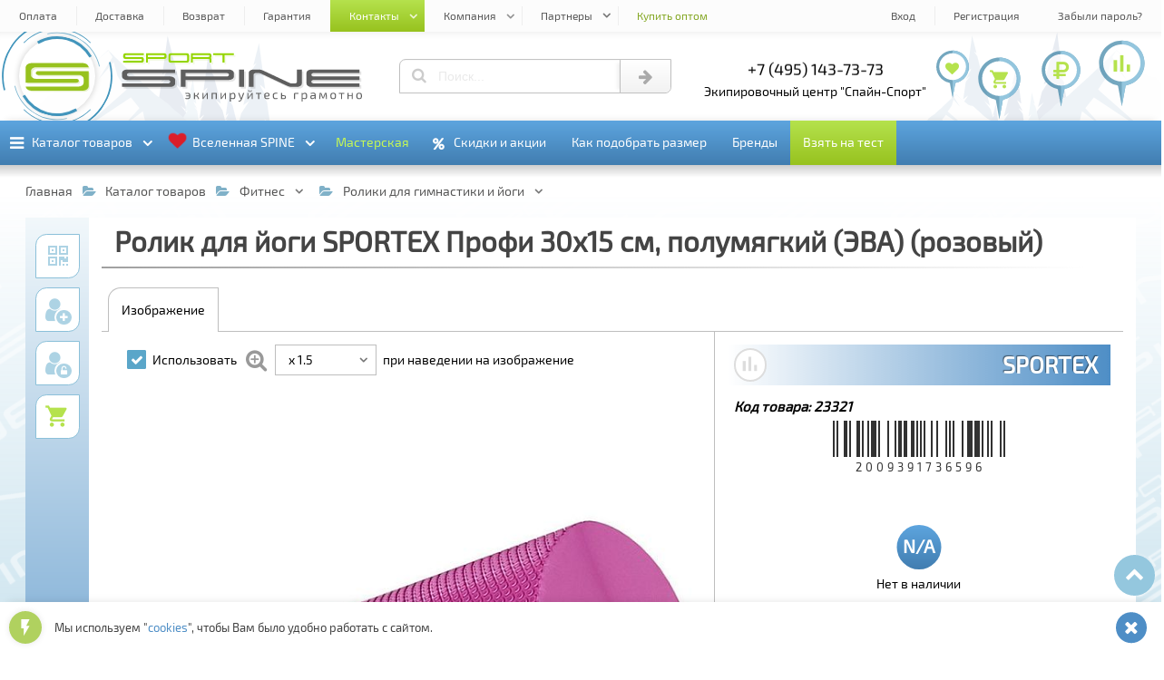

--- FILE ---
content_type: text/html; charset=UTF-8
request_url: https://spine-sport.ru/catalog/fitnes/roliki_dlya_gimnastiki_i_yogi/rolik_dlya_yogi_sportex_profi_30kh15_sm_polumyagkiy_eva_rozovyy/
body_size: 91184
content:
<!DOCTYPE html><html lang="ru"><head><title>Купить «Ролик для йоги SPORTEX Профи 30х15 см, полумягкий (ЭВА) (розовый)» в СПАЙН-СПОРТ | SPINE-SPORT</title><meta http-equiv="Content-Type" content="text/html; charset=UTF-8" />
<meta name="description" content="Купить «Ролик для йоги SPORTEX Профи 30х15 см, полумягкий (ЭВА) (розовый)» в экипировочном центре СПАЙН-СПОРТ | SPINE-SPORT. Доставка по Москве, Спб и России. тел: +7 (495) 143-73-73." />
<link href="/bitrix/js/main/core/css/core.min.css?16564408082854" type="text/css" rel="stylesheet" />



<link href="/bitrix/js/ui/fonts/opensans/ui.font.opensans.min.css?16564408101861" type="text/css"  rel="stylesheet" />
<link href="/bitrix/js/main/popup/dist/main.popup.bundle.min.css?165644081023381" type="text/css"  rel="stylesheet" />
<link href="/bitrix/cache/css/s1/spine-sport/page_4b4d8b3e259717157794b394032d8def/page_4b4d8b3e259717157794b394032d8def_v1.css?176103970652201" type="text/css"  rel="stylesheet" />
<link href="/bitrix/cache/css/s1/spine-sport/template_b3437029a64fc7f8d298e89399b0aa80/template_b3437029a64fc7f8d298e89399b0aa80_v1.css?1765470450555392" type="text/css"  data-template-style="true" rel="stylesheet" />
<script>if(!window.BX)window.BX={};if(!window.BX.message)window.BX.message=function(mess){if(typeof mess=='object') for(var i in mess) BX.message[i]=mess[i]; return true;};</script>
<script>(window.BX||top.BX).message({'JS_CORE_LOADING':'Загрузка...','JS_CORE_NO_DATA':'- Нет данных -','JS_CORE_WINDOW_CLOSE':'Закрыть','JS_CORE_WINDOW_EXPAND':'Развернуть','JS_CORE_WINDOW_NARROW':'Свернуть в окно','JS_CORE_WINDOW_SAVE':'Сохранить','JS_CORE_WINDOW_CANCEL':'Отменить','JS_CORE_WINDOW_CONTINUE':'Продолжить','JS_CORE_H':'ч','JS_CORE_M':'м','JS_CORE_S':'с','JSADM_AI_HIDE_EXTRA':'Скрыть лишние','JSADM_AI_ALL_NOTIF':'Показать все','JSADM_AUTH_REQ':'Требуется авторизация!','JS_CORE_WINDOW_AUTH':'Войти','JS_CORE_IMAGE_FULL':'Полный размер'});</script>

<script src="/bitrix/js/main/core/core.min.js?1656440808247888"></script>

<script>BX.setJSList(['/bitrix/js/main/core/core_ajax.js','/bitrix/js/main/core/core_promise.js','/bitrix/js/main/polyfill/promise/js/promise.js','/bitrix/js/main/loadext/loadext.js','/bitrix/js/main/loadext/extension.js','/bitrix/js/main/polyfill/promise/js/promise.js','/bitrix/js/main/polyfill/find/js/find.js','/bitrix/js/main/polyfill/includes/js/includes.js','/bitrix/js/main/polyfill/matches/js/matches.js','/bitrix/js/ui/polyfill/closest/js/closest.js','/bitrix/js/main/polyfill/fill/main.polyfill.fill.js','/bitrix/js/main/polyfill/find/js/find.js','/bitrix/js/main/polyfill/matches/js/matches.js','/bitrix/js/main/polyfill/core/dist/polyfill.bundle.js','/bitrix/js/main/polyfill/core/dist/polyfill.bundle.js','/bitrix/js/main/lazyload/dist/lazyload.bundle.js','/bitrix/js/main/polyfill/core/dist/polyfill.bundle.js','/bitrix/js/main/parambag/dist/parambag.bundle.js']);
BX.setCSSList(['/bitrix/js/main/lazyload/dist/lazyload.bundle.css','/bitrix/js/main/parambag/dist/parambag.bundle.css']);</script>
<script>(window.BX||top.BX).message({'LANGUAGE_ID':'ru','FORMAT_DATE':'DD.MM.YYYY','FORMAT_DATETIME':'DD.MM.YYYY HH:MI:SS','COOKIE_PREFIX':'BITRIX_SM','SERVER_TZ_OFFSET':'10800','SITE_ID':'s1','SITE_DIR':'/','USER_ID':'','SERVER_TIME':'1769330328','USER_TZ_OFFSET':'0','USER_TZ_AUTO':'Y','bitrix_sessid':'975dde4c654cbce0e39b5cd3fe8310ae'});</script>


<script  src="/bitrix/cache/js/s1/spine-sport/kernel_main/kernel_main_v1.js?1761039706151081"></script>
<script src="/bitrix/js/main/popup/dist/main.popup.bundle.min.js?165644081057817"></script>
<script>BX.setJSList(['/bitrix/js/main/core/core_fx.js','/bitrix/js/main/session.js','/bitrix/js/main/core/core_window.js','/bitrix/js/main/date/main.date.js','/bitrix/js/main/core/core_date.js','/bitrix/js/main/utils.js','/bitrix/templates/spine-sport/components/new/catalog/general/script.js','/bitrix/templates/spine-sport/components/new/catalog.element/general/script.js','/bitrix/templates/spine-sport/js/jquery.js','/bitrix/templates/spine-sport/js/edost_location.js','/bitrix/templates/spine-sport/js/new_3d.js','/bitrix/templates/spine-sport/js/new_banners.js','/bitrix/templates/spine-sport/js/new_count.js','/bitrix/templates/spine-sport/js/main.js','/bitrix/templates/spine-sport/js/system.auth.authorize.js']); </script>
<script>BX.setCSSList(['/bitrix/templates/spine-sport/components/new/catalog.element/general/style.css','/bitrix/templates/spine-sport/css/new_banners.css','/bitrix/templates/spine-sport/css/new_wnd.css','/bitrix/templates/spine-sport/css/new_catalog.css','/bitrix/templates/spine-sport/css/new_date.css','/bitrix/templates/spine-sport/css/new_keyframes.css','/bitrix/templates/spine-sport/css/new_main.css','/bitrix/templates/spine-sport/components/bitrix/system.auth.authorize/.default/style.css']); </script>
<script>
					(function () {
						"use strict";

						var counter = function ()
						{
							var cookie = (function (name) {
								var parts = ("; " + document.cookie).split("; " + name + "=");
								if (parts.length == 2) {
									try {return JSON.parse(decodeURIComponent(parts.pop().split(";").shift()));}
									catch (e) {}
								}
							})("BITRIX_CONVERSION_CONTEXT_s1");

							if (cookie && cookie.EXPIRE >= BX.message("SERVER_TIME"))
								return;

							var request = new XMLHttpRequest();
							request.open("POST", "/bitrix/tools/conversion/ajax_counter.php", true);
							request.setRequestHeader("Content-type", "application/x-www-form-urlencoded");
							request.send(
								"SITE_ID="+encodeURIComponent("s1")+
								"&sessid="+encodeURIComponent(BX.bitrix_sessid())+
								"&HTTP_REFERER="+encodeURIComponent(document.referrer)
							);
						};

						if (window.frameRequestStart === true)
							BX.addCustomEvent("onFrameDataReceived", counter);
						else
							BX.ready(counter);
					})();
				</script>
<style>.banner_all_7669e93eb6150f09efeb8baf4a278a12642da43f .banner_items > li{width: 100%;}@-webkit-keyframes plain_animated_banner_all_7669e93eb6150f09efeb8baf4a278a12642da43f{0%{-webkit-transform: translate(0, 0);transform: translate(0, 0);}3.3707865168539%,33.333333333333%{-webkit-transform: translate(100%, 0);transform: translate(100%, 0);}36.704119850187%,100%{-webkit-transform: translate(200%, 0);transform: translate(200%, 0);}}@keyframes plain_animated_banner_all_7669e93eb6150f09efeb8baf4a278a12642da43f{0%{-webkit-transform: translate(0, 0);transform: translate(0, 0);}3.3707865168539%,33.333333333333%{-webkit-transform: translate(100%, 0);transform: translate(100%, 0);}36.704119850187%,100%{-webkit-transform: translate(200%, 0);transform: translate(200%, 0);}}.banner_all_7669e93eb6150f09efeb8baf4a278a12642da43f .banner_items > li{left:-100%;-webkit-animation: plain_animated_banner_all_7669e93eb6150f09efeb8baf4a278a12642da43f 13.35s cubic-bezier(0.87, -0.41, 0, 1.2) infinite;animation: plain_animated_banner_all_7669e93eb6150f09efeb8baf4a278a12642da43f 13.35s cubic-bezier(0.87, -0.41, 0, 1.2) infinite;}.banner_all_7669e93eb6150f09efeb8baf4a278a12642da43f .banner_items > li:nth-child(2){-webkit-animation-delay: 4.45s;animation-delay: 4.45s;}.banner_all_7669e93eb6150f09efeb8baf4a278a12642da43f .banner_items > li:nth-child(3){-webkit-animation-delay: 8.9s;animation-delay: 8.9s;}</style>
<style>#mmi_4_47_46d138c71b98bef619848ae0773fc865801ce1c1 > b:before{background: url("/upload/iblock/fac/fac330fbb7cd0de71cb4f2d9c43c22bb.jpg") center center no-repeat;background-size: contain;}#mmi_4_55_f098835cb87b86b93be1787b013e6e349c751626 > b:before{background: url("/upload/iblock/83e/83e4f0d914d2f34915e7a59d395a3f4d.jpg") center center no-repeat;background-size: contain;}#mms_4_47{min-height: 45.454545454545rem !important;}#mms_4_47:before{content: "";}#mmi_4_41_8e9fc5b14f2cb8db8cf1f500c2cb549ad15d7b62 > b:before{background: url("/upload/iblock/b4c/b4cf4d704af28de67a2b1c676235cb6b.jpg") center center no-repeat;background-size: contain;}#mms_4_55{min-height: 25.454545454545rem !important;}#mms_4_55:before{content: "";}#mmi_4_43_7de57df30942fadab5e587932f7cddcaab6aa120 > b:before{background: url("/upload/iblock/578/578d2aa3425f3ae06516d22690b42d67.jpg") center center no-repeat;background-size: contain;}#mmi_4_58_7262e70d5c6243e864af6ca5c6d533c45d4478e2 > b:before{background: url("/upload/iblock/939/939101135c6d16a8ce03d0aa17ca0d08.jpg") center center no-repeat;background-size: contain;}#mms_4_41{min-height: 38.181818181818rem !important;}#mms_4_41:before{content: "";}#mmi_4_76_8c1234da0f7ddf6f4e35efe0d151b557f8492730 > b:before{background: url("/upload/iblock/b12/b12887d4741412c0f959b05716e07dce.jpg") center center no-repeat;background-size: contain;}#mms_4_58{min-height: 36.363636363636rem !important;}#mms_4_58:before{content: "";}#mmi_4_63_9ad7a51d151bb0078dcb19ea22bdcf31c092e72a > b:before{background: url("/upload/iblock/384/384b6e03ccac1996daf9ac0faff036bd.png") center center no-repeat;background-size: contain;}#mmi_4_88_7e4544de90209276ac80d6392367d85c38f6346c > b:before{background: url("/upload/iblock/544/5449faad640c9bf9143a3c25da542167.png") center center no-repeat;background-size: contain;}#mmi_4_101_071681876a83015dbd5f01bf02d70da14844a9e9 > b:before{background: url("/upload/iblock/f4b/f4ba7769457e11efa04f1c62b1898979.jpg") center center no-repeat;background-size: contain;}#mms_4_88{min-height: 25.454545454545rem !important;}#mms_4_88:before{content: "";}#mmi_4_24_45696cca2954267e7a2cfad8efab9673135579d6 > b:before{background: url("/upload/iblock/25a/25ab84808510baa10ea96b64830e38e4.png") center center no-repeat;background-size: contain;}#mmi_4_185_115c192695c19e4c708e63604753c58d391790c3 > b:before{background: url("/upload/iblock/7ab/7abe9c3c02a02ede370d307c76ecff12.jpg") center center no-repeat;background-size: contain;}#mmi_4_262_8019e0c9bcb37780dd412d0990521c5f281c4615 > b:before{background: url("/upload/iblock/50e/50ef0db701efb10baffcdaef821b4920.jpg") center center no-repeat;background-size: contain;}#mmi_4_176_ca6136d5cc5986e8984143c6e8ef07791e84602a > b:before{background: url("/upload/iblock/0ab/0ab1b86dab2e93957881517c397c8c37.jpg") center center no-repeat;background-size: contain;}#mms_4_262{min-height: 21.818181818182rem !important;}#mms_4_262:before{content: "";}#mmi_4_234_5b88fb152ca58a8fa2bb00046a5b7c5e4d328013 > b:before{background: url("/upload/iblock/128/12857d30e3e1419ef725613714513763.png") center center no-repeat;background-size: contain;}#mmi_4_253_1ce6472a7e92b605f0c5a79db5f33e3905b188be > b:before{background: url("/upload/iblock/136/136af4ec30a4acc0b52df7808bc46cb5.jpg") center center no-repeat;background-size: contain;}#mmi_4_227_afdd2b514bf67968c4fb97b31ff1e4d3f242e92d > b:before{background: url("/upload/iblock/314/3144c1f8cdc9c4bbecabe7f513adc647.jpg") center center no-repeat;background-size: contain;}#mmi_4_209_eb07f7249512668d818a3d71da0791e2e32ec001 > b:before{background: url("/upload/iblock/3b0/3b054ffd8e1cb90acdb4ed1f9cca0900.jpg") center center no-repeat;background-size: contain;}#mmi_4_65_769764e595da61a5cbf3a393c9f34964f5ddb319 > b:before{background: url("/upload/iblock/935/9359eff9a03c776bbd5c31a0e9e41f42.jpg") center center no-repeat;background-size: contain;}#mms_4_209{min-height: 34.545454545455rem !important;}#mms_4_209:before{content: "";}#mmi_4_180_ca7ef78a4ddf1a741f7f7ed8b9a93ff040d1b5f5 > b:before{background: url("/upload/iblock/836/836288f4c21e92ac1023e44fb0709487.jpg") center center no-repeat;background-size: contain;}#mmi_4_39_26857efd85b95e32492127f3646e9839a041e710 > b:before{background: url("/upload/iblock/857/857012d5039738e3bd06c1f964a6d73c.png") center center no-repeat;background-size: contain;}</style>
<style>.dlgel_wnd_qrcode .dlgel_qrcode{background: url([data-uri]) center center no-repeat;background-size: contain;}</style>
<script src="https://edostimg.ru/shop/location.js?a=25012026" charset="utf-8"></script>
<style>.banner_all_0893793b6a066d91c782f742f893b3806d865e27 .banner_items > li{width: 20%;}.banner_all_0893793b6a066d91c782f742f893b3806d865e27 .banner_items > li.cw2{width: 40%;}.banner_all_0893793b6a066d91c782f742f893b3806d865e27 .banner_items > li.cw3{width: 60%;}.banner_all_0893793b6a066d91c782f742f893b3806d865e27 .banner_items > li.cw4{width: 80%;}.banner_all_0893793b6a066d91c782f742f893b3806d865e27 .banner_items > li.cw5{width: 100%;}.banner_all_0893793b6a066d91c782f742f893b3806d865e27 .img_kadr_1,.banner_other_0893793b6a066d91c782f742f893b3806d865e27 .img_kadr_1{background-image: url("/upload/iblock/2e8/2e89276cbb886ad900d693ae73bd592a.jpg");}</style>
<style>.banner_all_06ad5f768d8a910b4eb27c24241e21a25f4b67db .banner_items > li{width: 100%;}.banner_all_06ad5f768d8a910b4eb27c24241e21a25f4b67db .img_kadr_1,.banner_other_06ad5f768d8a910b4eb27c24241e21a25f4b67db .img_kadr_1{background-image: url("/upload/iblock/2e8/2e89276cbb886ad900d693ae73bd592a.jpg");}</style>
<style>#dlgel_qrcode_main_bg{background: url([data-uri]) center center no-repeat;background-size: contain;}</style>
<style>.banner_all_0059770cf2b2960e5cdcf4acc7435d92659a1c8e .banner_items > li{width: 100%;}@-webkit-keyframes plain_animated_banner_all_0059770cf2b2960e5cdcf4acc7435d92659a1c8e{0%{-webkit-transform: translate(0, 0);transform: translate(0, 0);}3.3707865168539%,33.333333333333%{-webkit-transform: translate(100%, 0);transform: translate(100%, 0);}36.704119850187%,100%{-webkit-transform: translate(200%, 0);transform: translate(200%, 0);}}@keyframes plain_animated_banner_all_0059770cf2b2960e5cdcf4acc7435d92659a1c8e{0%{-webkit-transform: translate(0, 0);transform: translate(0, 0);}3.3707865168539%,33.333333333333%{-webkit-transform: translate(100%, 0);transform: translate(100%, 0);}36.704119850187%,100%{-webkit-transform: translate(200%, 0);transform: translate(200%, 0);}}.banner_all_0059770cf2b2960e5cdcf4acc7435d92659a1c8e .banner_items > li{left:-100%;-webkit-animation: plain_animated_banner_all_0059770cf2b2960e5cdcf4acc7435d92659a1c8e 13.35s cubic-bezier(0.87, -0.41, 0, 1.2) infinite;animation: plain_animated_banner_all_0059770cf2b2960e5cdcf4acc7435d92659a1c8e 13.35s cubic-bezier(0.87, -0.41, 0, 1.2) infinite;}.banner_all_0059770cf2b2960e5cdcf4acc7435d92659a1c8e .banner_items > li:nth-child(2){-webkit-animation-delay: 4.45s;animation-delay: 4.45s;}.banner_all_0059770cf2b2960e5cdcf4acc7435d92659a1c8e .banner_items > li:nth-child(3){-webkit-animation-delay: 8.9s;animation-delay: 8.9s;}</style>
<style>.banner_all_6a2800f426eace397bd278909fbe55167504d715 .banner_items > li{width: 100%;}</style>
<style>.banner_all_61f5924c0244d6a321d2ffd90a28923e17a76c91 .banner_items > li{width: 100%;}</style>
<meta property="og:title" content="Купить «Ролик для йоги SPORTEX Профи 30х15 см, полумягкий (ЭВА) (розовый)» в СПАЙН-СПОРТ | SPINE-SPORT">
<meta property="og:description" content="Купить «Ролик для йоги SPORTEX Профи 30х15 см, полумягкий (ЭВА) (розовый)» в экипировочном центре СПАЙН-СПОРТ | SPINE-SPORT. Доставка по Москве, Спб и России. тел: +7 (495) 143-73-73.">
<meta property="og:type" content="website">
<meta property="og:image" content="/icon/og_image.png">
<meta property="og:url" content="https://spine-sport.ru/catalog/fitnes/roliki_dlya_gimnastiki_i_yogi/rolik_dlya_yogi_sportex_profi_30kh15_sm_polumyagkiy_eva_rozovyy/">



<script  src="/bitrix/cache/js/s1/spine-sport/template_f3902de797d71b560b1144a0fa355622/template_f3902de797d71b560b1144a0fa355622_v1.js?1761039704458156"></script>
<script  src="/bitrix/cache/js/s1/spine-sport/page_a6dfe8275fcc2be5ffa4f83667a858d8/page_a6dfe8275fcc2be5ffa4f83667a858d8_v1.js?1761039706100800"></script>

<meta name="viewport" content="width=device-width, initial-scale=1"><meta name="HandheldFriendly" content="True"><link type="image/png" sizes="16x16" rel="icon" href="/icon/fi_16x16.png"><link type="image/png" sizes="32x32" rel="icon" href="/icon/fi_32x32.png"><link type="image/png" sizes="96x96" rel="icon" href="/icon/fi_96x96.png"><link type="image/png" sizes="120x120" rel="icon" href="/icon/fi_120x120.png"><link type="image/png" sizes="192x192" rel="icon" href="/icon/fi_192x192.png"><link sizes="57x57" rel="apple-touch-icon" href="/icon/fi_57x57.png"><link sizes="60x60" rel="apple-touch-icon" href="/icon/fi_60x60.png"><link sizes="72x72" rel="apple-touch-icon" href="/icon/fi_72x72.png"><link sizes="76x76" rel="apple-touch-icon" href="/icon/fi_76x76.png"><link sizes="114x114" rel="apple-touch-icon" href="/icon/fi_114x114.png"><link sizes="120x120" rel="apple-touch-icon" href="/icon/fi_120x120.png"><link sizes="144x144" rel="apple-touch-icon" href="/icon/fi_144x144.png"><link sizes="152x152" rel="apple-touch-icon" href="/icon/fi_152x152.png"><link sizes="180x180" rel="apple-touch-icon" href="/icon/fi_180x180.png"><link color="#97c21e" rel="mask-icon" href="/icon/fi.svg"><link rel="manifest" href="/icon/fi_manifest.json"><meta name="application-name" content="Спайн-Спорт"><meta name="msapplication-TileColor" content="#ffffff"><meta name="msapplication-TileImage" content="/icon/fi_144x144.png"><meta name="msapplication-config" content="/icon/fi_browserconfig.xml"><meta name="theme-color" content="#ffffff"></head><body><input id="wnd_wait" name="btns_wnd" type="radio" autocomplete="off"><input id="wnd_error" name="btns_wnd" type="radio" autocomplete="off"><input id="wnd_other" name="btns_wnd" type="radio" autocomplete="off"><input id="wnd_close" name="btns_wnd" type="radio" autocomplete="off"><input id="wnd_info_close" name="btns_wnd_info" type="radio" autocomplete="off"><input id="wnd_info" name="btns_wnd_info" type="radio" autocomplete="off"><input id="wnd_info_ok" name="btns_wnd_info" type="radio" autocomplete="off"><input id="btn_auth" name="btns_auth" type="radio" autocomplete="off"><input id="btn_auth_close" name="btns_auth" type="radio" autocomplete="off"><input id="btn_auth_wait" name="btns_auth" type="radio" autocomplete="off"><input id="btn_auth_error" name="btns_auth" type="radio" autocomplete="off"><svg id="ssn_logo_symbol_svg" xmlns="http://www.w3.org/2000/svg"><symbol id="svg_logo_100_50"><path d="M12.063,6.072h75.876c3.873-0.004,7.604,2.875,7.711,5.992H19.048 c-1.949,0-3.596,0.552-4.927,1.663c-1.34,1.073-2.006,2.386-2.006,3.93v5.594c0,1.573,0.666,2.899,2.006,3.976 c1.331,1.082,2.978,1.617,4.927,1.617h58.931c0.942,0,1.746,0.275,2.44,0.828c0.685,0.561,1.026,1.209,1.026,1.969 c0,0.782-0.342,1.455-1.026,2.014c-0.694,0.521-1.498,0.783-2.44,0.783H4.348V12.297C4.348,9.124,8.131,6.077,12.063,6.072 L12.063,6.072z M95.652,17.656v22.048c0,3.166-3.789,6.221-7.713,6.226H12.063c-3.829,0.006-7.528-2.813-7.708-5.898h77.09 c1.908,0,3.539-0.537,4.871-1.619c1.377-1.074,2.062-2.4,2.062-3.977v-5.593c0-1.544-0.685-2.855-2.062-3.93 c-1.332-1.111-2.957-1.663-4.871-1.663H22.516c-0.972,0-1.804-0.262-2.496-0.784c-0.648-0.558-0.972-1.23-0.972-2.013 c0-0.761,0.323-1.41,0.972-1.968c0.692-0.553,1.53-0.829,2.496-0.829H95.652L95.652,17.656z"></path></symbol><symbol id="svg_logo_text_550_50"><path d="M8,44.872v-7.83h103.092c1.477,0,2.732-0.363,3.82-1.094c1.07-0.783,1.608-1.721,1.608-2.82 c0-1.064-0.538-1.971-1.608-2.756c-1.088-0.77-2.344-1.158-3.82-1.158H18.85c-3.05,0-5.626-0.75-7.71-2.264 c-2.098-1.504-3.138-3.363-3.138-5.564V13.56c0-2.161,1.042-3.999,3.138-5.501c2.084-1.557,4.66-2.328,7.71-2.328h108.522v7.829 H24.278c-1.521,0-2.822,0.383-3.908,1.156c-1.014,0.785-1.521,1.691-1.521,2.756c0,1.1,0.507,2.037,1.521,2.818 c1.086,0.73,2.388,1.096,3.908,1.096h92.242c2.995,0,5.54,0.775,7.624,2.33c2.155,1.502,3.228,3.338,3.228,5.498v7.828 c0,2.205-1.072,4.064-3.228,5.566c-2.084,1.512-4.627,2.264-7.624,2.264H8L8,44.872z"/><path d="M433.707,44.872c-3.049,0-5.625-0.752-7.713-2.264c-2.096-1.502-3.135-3.365-3.135-5.566V13.56 c0-2.161,1.041-3.999,3.135-5.501c2.088-1.557,4.664-2.328,7.713-2.328h108.521v7.829H439.133c-1.52,0-2.818,0.383-3.904,1.156 c-1.014,0.785-1.521,1.691-1.521,2.756c0,1.1,0.469,2.059,1.521,2.818c1.049,0.758,2.385,1.096,3.904,1.096h103.09v7.828h-103.09 c-1.52,0-2.844,0.373-3.904,1.158c-1.037,0.77-1.521,1.691-1.521,2.756c0,1.1,0.508,2.037,1.521,2.82 c1.086,0.73,2.385,1.094,3.904,1.094h103.096v7.83H433.707L433.707,44.872z"/><path d="M271.363,44.872c0-13.047,0-26.098,0-39.142h10.852c0,13.044,0,26.095,0,39.142H271.363L271.363,44.872z"/><path d="M292.895,44.872V13.56c0-2.161,1.074-3.989,3.137-5.501c2.094-1.534,4.66-2.328,7.711-2.328h11.92 c2.994,0,7.172,1.155,9.67,2.328l59.438,27.89c1.23,0.578,3.412,1.094,4.934,1.094h6.285c1.473,0,2.756-0.352,3.816-1.094 c1.092-0.768,1.607-1.721,1.607-2.82V5.73h10.852v31.312c0,2.205-1.094,4.049-3.225,5.566c-2.104,1.494-4.637,2.264-7.627,2.264 h-12.008c-3.037,0-7.291-1.105-9.764-2.264l-59.438-27.893c-1.266-0.596-3.381-1.156-4.844-1.156h-6.189 c-1.512,0-2.848,0.375-3.908,1.156c-1.031,0.766-1.52,1.691-1.52,2.756v27.4H292.895L292.895,44.872z"/><path d="M150.838,29.214v15.658h-10.85V5.729h108.52c2.994,0,5.543,0.773,7.625,2.328 c2.156,1.504,3.227,3.34,3.227,5.499v7.83c0,2.201-1.07,4.061-3.227,5.564c-2.086,1.514-4.635,2.264-7.629,2.264h-5.42h-5.229 H150.838L150.838,29.214z M150.838,21.386H238.1h4.982h0.055h0.014h0.057h0.012l0.055-0.004h0.016h0.055h0.012l0.055-0.002h0.012 l0.055-0.004h0.012c1.297-0.063,2.424-0.428,3.402-1.086c1.074-0.785,1.609-1.723,1.609-2.82l0.006-0.002 c-0.002-1.061-0.537-1.971-1.607-2.752c-1.086-0.773-2.344-1.16-3.818-1.16h-92.244v7.83H150.838z"/></symbol></svg><svg id="ssn_symbol_svg" xmlns="http://www.w3.org/2000/svg"><symbol id="svg_chevron_down"><path d="M0.514,7.077l8.943,8.932c0.152,0.152,0.334,0.229,0.543,0.229s0.391-0.076,0.542-0.229l8.944-8.932 c0.152-0.152,0.229-0.336,0.229-0.55c0-0.213-0.076-0.396-0.229-0.547l-2.002-1.989c-0.151-0.152-0.334-0.229-0.543-0.229 S16.551,3.838,16.4,3.991l-6.4,6.4l-6.4-6.4c-0.15-0.152-0.334-0.229-0.543-0.229S2.668,3.838,2.514,3.991l-2,1.989 c-0.152,0.15-0.229,0.334-0.229,0.547C0.285,6.741,0.361,6.925,0.514,7.077z"/></symbol><symbol id="svg_chevron_up"><path d="M19.486,12.923l-8.943-8.932C10.391,3.839,10.209,3.762,10,3.762S9.609,3.838,9.458,3.991l-8.944,8.932 c-0.152,0.152-0.229,0.336-0.229,0.549s0.076,0.396,0.229,0.548l2.002,1.989c0.151,0.152,0.334,0.229,0.543,0.229 s0.39-0.076,0.541-0.229l6.4-6.4l6.4,6.4c0.151,0.152,0.334,0.229,0.543,0.229s0.389-0.076,0.543-0.229l2-1.989 c0.152-0.151,0.229-0.335,0.229-0.548S19.639,13.075,19.486,12.923z"/></symbol><symbol id="svg_tree_left"><path d="M1.7,97c0.592-1.146,1.731-11.869,3.149-20.926c0.146-0.932,5.309-7.577,5.459-8.561 c0.133-0.862-4.748,3.941-4.612,3.045c0.746-4.943,1.537-10.373,2.327-15.934c0.077-0.546,0.155-1.093,0.232-1.641 c0.108-0.765,4.106-5.156,4.214-5.923c0.045-0.316-3.8,2.993-3.755,2.676c0.207-1.47,5.03-9.246,5.234-10.713 c0.163-1.172-4.292,3.964-4.132,2.801C12.557,22,14.893,3.979,14.893,3.979l4.714,18.547l-2.704-1.851l3.565,5.243l7.541,29.667 l-5.211-3.796l6.967,10.699l3.861,15.19l-5.662-4.725l6.679,8.725L38.5,97H1.7z"/></symbol><symbol id="svg_tree_right"><path d="M38.5,97c-0.592-1.146-1.731-11.869-3.149-20.926c-0.146-0.932-5.309-7.577-5.459-8.561 c-0.133-0.862,4.747,3.941,4.612,3.045c-0.746-4.943-1.537-10.373-2.327-15.934c-0.077-0.546-0.155-1.093-0.231-1.641 c-0.109-0.765-4.106-5.156-4.215-5.923c-0.045-0.316,3.801,2.993,3.756,2.676c-0.207-1.47-5.029-9.246-5.234-10.713 c-0.162-1.172,4.293,3.964,4.133,2.801C27.644,22,25.307,3.979,25.307,3.979l-4.714,18.547l2.704-1.851l-3.566,5.243L12.19,55.586 l5.211-3.796l-6.967,10.699L6.573,77.68l5.662-4.725L5.557,81.68L1.7,97H38.5z"/></symbol><symbol id="svg_mountain"><path d="M44.839,3.023c0,0,6.293,6.169,8.034,7.66c1.738,1.49,3.952,3.652,3.952,3.652s3.632,2.42,3.948,3.036 s3.959,2.852,5.066,5.089c1.105,2.234,8.707,7.005,9.497,9.092c0.792,2.088,1.576,3.424,1.576,3.424H10.487L44.839,3.023z"/><path fill="#FAFAFA" d="M2.607,35.1c0,0,11.991-5.732,14.733-8.418c1.702-1.668,3.993-5.897,5.159-6.996 c1.042-0.982,3.824-2.123,4.937-3.034c2.082-1.705,5.617-5.167,7.73-6.837c0,0,1.73-0.092,2.787-0.844 c1.159-0.825,6.943-5.823,6.943-5.823l1.047,1.677l-3.509,5.575l3.828-4.352l0.955,3.536l2.307,3.363l-12.351,10.92l13.395-8.883 l2.161,2.667l-4.21,4.679l5.054-3.894l0.785,3.489l1.229,1.81l0.397,0.586l3.347,1.943l1.37,1.548l-1.684,2.712l2.072-2.04 l6.059,6.616H2.607z"/></symbol><symbol id="svg_map_point"><path d="M25,3.55c-13.066,0-23.658,10.592-23.658,23.657 c0,11.367,8.018,20.861,18.706,23.137c1.244,0.266,1.186,1.453,1.41,2.789L25,72.45l3.547-19.336 c0.232-1.393,0.16-2.502,1.461-2.782c10.66-2.297,18.649-11.777,18.649-23.125C48.657,14.142,38.065,3.55,25,3.55z"/><path fill="currentColor" d="M25,72.45l3.546-19.336c0.233-1.393,0.161-2.502,1.462-2.782 c10.66-2.297,18.65-11.777,18.65-23.125C48.658,14.142,38.065,3.55,25,3.55V72.45z"/><path fill="#FFFFFF" d="M25,46.42c10.695,0,19.419-8.725,19.419-19.42C44.42,16.305,35.695,7.58,25,7.58 c-10.696,0-19.42,8.724-19.42,19.419C5.581,37.694,14.305,46.42,25,46.42z"/></symbol><symbol id="svg_star"><polygon points="15.5,0 19,12 31,12 21.5,19.077 26,31 15.5,24 5,31 9.5,19.077 0,12 12,12 "/></symbol><symbol id="svg_sport"><polygon points="114.52,20.238 114.52,11.856 104.043,11.856 104.043,9.762 127.089,9.762 127.089,11.856 116.615,11.856 116.615,20.238"/><path d="M73.669,18.143c0.286,0,0.528-0.098,0.738-0.293c0.208-0.209,0.312-0.461,0.312-0.754v-4.189 c0-0.285-0.104-0.528-0.312-0.737c-0.21-0.207-0.452-0.31-0.738-0.31H56.897c-0.293,0-0.545,0.103-0.754,0.31 c-0.195,0.209-0.295,0.452-0.295,0.737v4.189c0,0.293,0.1,0.545,0.295,0.754c0.209,0.195,0.461,0.293,0.754,0.293H73.669 L73.669,18.143z M55.85,20.238c-0.591,0-1.088-0.202-1.49-0.607c-0.403-0.402-0.605-0.898-0.605-1.488v-6.285 c0-0.578,0.202-1.07,0.605-1.473c0.402-0.417,0.899-0.623,1.49-0.623h18.868c0.579,0,1.071,0.206,1.474,0.623 c0.416,0.402,0.623,0.896,0.623,1.473v6.285c0,0.59-0.207,1.086-0.623,1.488c-0.4,0.405-0.895,0.607-1.474,0.607H55.85 L55.85,20.238z"/><path d="M78.9,20.238V9.762h20.953c0.58,0,1.07,0.206,1.475,0.622c0.416,0.403,0.623,0.895,0.623,1.473v2.096 c0,0.293-0.104,0.545-0.311,0.755c-0.209,0.194-0.453,0.293-0.738,0.293c0.285,0,0.529,0.103,0.738,0.31 c0.207,0.21,0.311,0.453,0.311,0.737v4.191h-2.098v-3.146c0-0.283-0.102-0.529-0.311-0.736c-0.207-0.209-0.452-0.312-0.736-0.312 H80.95v-2.095h17.856c0.284,0,0.531-0.094,0.736-0.293c0.211-0.206,0.311-0.461,0.311-0.755c0-0.285-0.103-0.528-0.311-0.737 c-0.208-0.207-0.452-0.311-0.736-0.311H80.996v8.381H78.9V20.238z"/><path d="M2.826,20.238v-2.096h19.906c0.285,0,0.527-0.099,0.737-0.293c0.207-0.211,0.311-0.461,0.311-0.756 c0-0.283-0.104-0.527-0.311-0.736c-0.21-0.207-0.452-0.311-0.737-0.311H4.92c-0.589,0-1.086-0.201-1.488-0.607 c-0.405-0.401-0.606-0.899-0.606-1.488v-2.096c0-0.578,0.201-1.069,0.606-1.473C3.834,9.967,4.331,9.761,4.92,9.761h20.954v2.095 H5.968c-0.294,0-0.545,0.104-0.754,0.311c-0.196,0.209-0.294,0.452-0.294,0.737c0,0.293,0.098,0.545,0.294,0.755 c0.209,0.195,0.46,0.293,0.754,0.293H23.78c0.579,0,1.069,0.206,1.473,0.623c0.415,0.402,0.622,0.894,0.622,1.473v2.097 c0,0.588-0.207,1.086-0.622,1.487c-0.403,0.405-0.894,0.606-1.473,0.606H2.826L2.826,20.238z"/><path d="M30.455,16.047v4.191h-2.096V9.762h20.952c0.579,0,1.07,0.206,1.472,0.623 c0.418,0.402,0.624,0.896,0.624,1.472v2.096c0,0.589-0.206,1.087-0.624,1.488c-0.402,0.405-0.894,0.606-1.474,0.606h-1.046h-1.009 H30.455L30.455,16.047z M30.455,13.952h16.848h0.961h0.012h0.003h0.011h0.001h0.012h0.002l0.012-0.001h0.003l0.01-0.001h0.003 l0.011-0.001h0.002c0.25-0.018,0.468-0.114,0.656-0.29c0.206-0.21,0.31-0.461,0.31-0.755l0.002-0.001 c0-0.284-0.103-0.527-0.31-0.736c-0.209-0.207-0.453-0.311-0.738-0.311H30.457v2.096H30.455z"/></symbol><symbol id="svg_logo_service"><path fill="#CCCCCC" d="M18.801,37.567c1.375,0.128,2.688,0.256,4,0.415c0.544,0.064,1.088,0.226,1.601,0.417 c0.224,0.096,0.383,0.383,0.511,0.608c0.064,0.128,0.033,0.352,0.033,0.544c0,10.399,0,20.8,0.031,31.23 c0,0.738-0.192,1.119-0.929,1.344c-0.256,0.066-0.544,0.513-0.575,0.77c-0.063,0.862-0.032,1.762-0.032,2.656 c-0.479,0.063-0.864,0.094-1.408,0.128c0.416,0.609,0.736,1.185,1.12,1.696c1.76,2.207,4,3.807,6.56,4.96 c4.385,2.047,9.025,2.975,13.825,3.391c0.896,0.097,1.151-0.094,1.503-0.894c1.44-3.2,5.986-3.841,8.417-1.344 c1.825,1.855,1.919,4.862,0.481,6.813c-1.537,2.05-4.356,2.787-6.656,1.537c-0.802-0.416-1.506-1.182-2.019-1.919 c-0.416-0.609-0.736-0.896-1.536-0.962c-2.431-0.257-4.831-0.669-7.231-1.119c-3.776-0.737-7.328-2.016-10.623-4.031 c-3.041-1.856-5.664-4.162-7.072-7.55c-0.353-0.866-1.024-0.481-1.6-0.737c0-0.863,0.063-1.763-0.033-2.688 c-0.031-0.288-0.32-0.707-0.576-0.77c-3.775-1.281-6.303-3.806-7.744-7.487c-0.384-0.962-0.574-2.081-0.574-3.106 c-0.064-4.159-0.129-8.35,0-12.511c0.095-3.456,1.664-6.271,4.287-8.513c0.416-0.383,0.831-0.926,0.959-1.472 c1.377-6.399,4.257-12,8.513-16.992c3.424-4,7.521-7.071,12.224-9.311c4.896-2.336,10.112-3.521,15.552-3.648 c5.153-0.096,10.112,0.8,14.881,2.688c3.456,1.345,6.594,3.232,9.503,5.568c4.641,3.68,8.257,8.192,10.656,13.536 c1.185,2.656,1.856,5.505,2.785,8.256c0.159,0.512,0.48,0.992,0.862,1.344c2.688,2.336,4.353,5.185,4.419,8.801 c0.063,3.776-0.066,7.586,0.031,11.36c0.094,4.769-3.072,9.726-8.319,11.456c-2.563,0.832-5.122,0.734-7.681,0.031 c-0.544-0.128-0.738-0.449-0.738-1.024c0.031-10.594,0.031-21.183,0-31.775c0-0.513,0.226-0.735,0.676-0.896 c1.756-0.64,3.612-0.768,5.469-0.608c-2.525-11.103-13.856-22.848-29.025-24C34.992,12.352,21.84,25.344,18.801,37.567z"/><path d="M29.553,39.615c1.503,1.377,3.039,2.815,4.575,4.257c0.928,0.895,1.825,1.855,2.688,2.815 c0.352,0.384,0.672,0.448,1.152,0.352c2.207-0.447,4.448-0.896,6.688-1.28c0.512-0.095,0.8-0.32,0.928-0.863 c0.513-1.793,1.057-3.552,1.633-5.344c0.19-0.608,0.097-1.023-0.354-1.505c-2.303-2.56-4.574-5.151-6.847-7.775 c-0.192-0.225-0.353-0.415-0.672-0.769c2.656-0.096,4.864,0.576,6.88,1.953c4.576,3.136,5.982,7.711,4.096,13.151 c-0.16,0.448-0.094,0.736,0.193,1.088c3.135,3.808,6.269,7.584,9.375,11.425c0.385,0.447,0.703,0.544,1.281,0.416 c3.581-0.703,6.75,1.184,7.807,4.478c1.024,3.231-0.513,6.656-3.65,8.031c-2.557,1.122-4.987,0.737-7.1-1.118 c-2.082-1.856-2.688-4.257-1.888-6.913c0.222-0.703,0.094-1.056-0.419-1.503c-3.519-3.2-7.037-6.4-10.495-9.631 c-0.544-0.513-0.992-0.578-1.664-0.416c-3.713,0.8-7.265,0.481-10.369-1.889C30.448,46.271,29.392,43.103,29.553,39.615z M66.16,64.001c0-1.987-1.503-3.49-3.456-3.49c-1.922,0-3.487,1.568-3.456,3.49c0.034,1.919,1.534,3.422,3.456,3.422 C64.688,67.423,66.16,65.982,66.16,64.001z"/><path d="M64.945,44.415c-0.45-0.576-0.863-1.087-1.219-1.6c-2.301,2.24-4.479,4.385-6.75,6.592 c-0.929-0.832-1.825-1.664-2.816-2.527c2.241-2.305,4.416-4.513,6.622-6.785c-0.544-0.574-0.99-1.087-1.534-1.695 c2.784-2.625,5.503-5.248,8.385-7.969c1.568,1.729,3.359,3.744,5.25,5.825C70.482,38.72,67.761,41.503,64.945,44.415z"/><path d="M43.281,52.896c2.975,1.762,5.438,4,7.201,6.943c0.125,0.225,0.063,0.706-0.1,0.896 c-3.294,3.422-6.591,6.816-9.919,10.21c-0.224,0.222-0.608,0.412-0.896,0.381c-0.672-0.031-1.377-0.063-1.984-0.35 c-2.464-1.057-4.159-2.851-4.864-5.476c-0.352-1.277-0.095-2.431,0.961-3.456c3.008-2.813,5.952-5.725,8.929-8.575 C42.801,53.279,43.024,53.12,43.281,52.896z M43.728,55.201c-3.071,3.007-6.208,6.044-9.344,9.119 c0.513,0.575,0.961,1.118,1.569,1.79c3.071-3.23,6.11-6.431,9.184-9.665C44.784,56.126,44.176,55.614,43.728,55.201z M46.609,58.495 c-3.008,2.943-6.082,5.919-9.153,8.928c0.641,0.641,1.185,1.153,1.664,1.635c3.04-3.044,6.081-6.05,9.185-9.156 C47.792,59.489,47.248,59.039,46.609,58.495z"/></symbol></svg><div id="new_header"><div id="new_header_top_menu"><div id="new_header_top_left_menu"><a class="nav_link clr_3 upmenu_top_left_payment" href="/payment/"><i></i><b class="nav_link_text clr_3_after">Оплата</b></a><a class="nav_link clr_3 upmenu_top_left_delivery" href="/delivery/"><i></i><b class="nav_link_text clr_3_after">Доставка</b></a><a class="nav_link clr_3 upmenu_top_left_return" href="/return/"><i></i><b class="nav_link_text clr_3_after">Возврат</b></a><a class="nav_link clr_3 upmenu_top_left_warranty" href="/warranty/"><i></i><b class="nav_link_text clr_3_after">Гарантия</b></a><ul class="sm_menu"><li class="menu_dd"><a class="nav_link clr_3 upmenu_top_left_contacts" href="/contacts/"><i></i><b class="nav_link_text clr_3_after">Контакты</b><s class="clr_3_before"></s></a><ul class="menu_submenu_2 clr_background_0 clr_border_menu"><li class="clr_background_2_before"><div class="menu_selector clr_background_2_before clr_background_2_after"></div><a class="nav_link" href="/contacts/shops/"><b class="nav_link_text clr_2_after">Магазины</b></a></li><li class="menu_br clr_background_gradient_1"></li><li class="clr_background_2_before"><div class="menu_selector clr_background_2_before clr_background_2_after"></div><a class="nav_link" href="/contacts/opt/"><b class="nav_link_text clr_2_after">Оптовый отдел</b></a></li></ul></li></ul><ul class="sm_menu"><li class="menu_dd"><a class="nav_link clr_3 upmenu_top_left_company" href="/company/"><i></i><b class="nav_link_text clr_3_after">Компания</b><s class="clr_3_before"></s></a><ul class="menu_submenu_2 clr_background_0 clr_border_menu"><li class="clr_background_2_before"><div class="menu_selector clr_background_2_before clr_background_2_after"></div><a class="nav_link" href="/company/job/"><b class="nav_link_text clr_2_after">Вакансии</b></a></li><li class="menu_br clr_background_gradient_1"></li><li class="clr_background_2_before"><div class="menu_selector clr_background_2_before clr_background_2_after"></div><a class="nav_link" href="/company/privacy/"><b class="nav_link_text clr_2_after">Политика конфиденциальности</b></a></li><li class="menu_br clr_background_gradient_1"></li><li class="clr_background_2_before"><div class="menu_selector clr_background_2_before clr_background_2_after"></div><a class="nav_link" href="/contacts/?ID=2#anchor_contacts_work_time_2__"><b class="nav_link_text clr_2_after">Режим работы</b></a></li><li class="menu_br clr_background_gradient_1"></li><li class="clr_background_2_before"><div class="menu_selector clr_background_2_before clr_background_2_after"></div><a class="nav_link" href="/company/details/"><b class="nav_link_text clr_2_after">Реквизиты</b></a></li><li class="menu_br clr_background_gradient_1"></li><li class="clr_background_2_before"><div class="menu_selector clr_background_2_before clr_background_2_after"></div><a class="nav_link" href="/contacts/?ID=2#anchor_contacts_address_2__"><b class="nav_link_text clr_2_after">Схема проезда</b></a></li></ul></li></ul><ul class="sm_menu"><li class="menu_dd"><span class="nav_link no_link"><span>Партнеры</span><s class="clr_3_before"></s></span><ul class="menu_submenu_2 clr_background_0 clr_border_menu"><li class="clr_background_2_before"><div class="menu_selector clr_background_2_before clr_background_2_after"></div><a class="nav_link" href="/partners/clubs/"><b class="nav_link_text clr_2_after">Клубы</b></a></li></ul></li></ul><a class="nav_link clr_3 upmenu_top_left_opt" href="/opt/"><i></i><b class="nav_link_text clr_3_after">Купить оптом</b></a></div><div id="new_header_top_right_menu"><q class="clr_3_after nav_link cur_pointer upmenu_top_right_auth"><b class="nav_link_text">Вход</b><label for="btn_auth"><a href="/auth/" class="upmenu_top_right_auth_a"></a></label></q><a href="/auth/registration/" class="upmenu_top_right_register nav_link clr_3_after"><b class="nav_link_text">Регистрация</b></a><a class="nav_link" href="/auth/forgot_password/"><b class="nav_link_text">Забыли пароль?</b></a><div id="new_header_top_right_menu_lang_br"></div><div id="select_lang"><div class="dlgel_combobox cur_pointer"><div class="dlgel_combobox_main"><input class="dlgel_combobox_open" type="radio" name="option" autocomplete="off"><p></p><div class="placeholder clr_border_1_bottom clr_border_1_bottom_before sel_ru"><div>ru</div></div><input class="dlgel_combobox_close cur_default" type="radio" name="option" autocomplete="off"><div class="options"><div class="options_main"><div class="options_main_table"><label class="option opt_en"><input type="radio" name="option" value="en"><a href="/en/catalog/fitnes/roliki_dlya_gimnastiki_i_yogi/rolik_dlya_yogi_sportex_profi_30kh15_sm_polumyagkiy_eva_rozovyy/" class="title clr_background_2_before clr_border_1_left nav_link"><u><b class="nav_link_text">en</b></u></a></label><div class="dlgel_combobox_br clr_border_1"><div class="mmenu_br clr_background_gradient_1"></div></div><label class="option opt_ru"><input type="radio" name="option" value="ru"><a href="/catalog/fitnes/roliki_dlya_gimnastiki_i_yogi/rolik_dlya_yogi_sportex_profi_30kh15_sm_polumyagkiy_eva_rozovyy/" class="title clr_background_2_before clr_border_1_left nav_link"><u><b class="nav_link_text">ru</b></u></a></label></div></div></div></div></div></div></div></div><div id="new_header_center_menu"><div id="new_header_center_menu_bg"><div id="new_header_center_menu_bg_layer_left"><svg viewBox="0 0 40 100" preserveAspectRatio="xMidYMid"><use xlink:href="#svg_tree_left" fill="#29538c" /></svg><svg viewBox="0 0 40 100" preserveAspectRatio="xMidYMid"><use xlink:href="#svg_tree_right" fill="#5082ab" /></svg><svg viewBox="0 0 40 100" preserveAspectRatio="xMidYMid"><use xlink:href="#svg_tree_right" fill="#8ab3ce" /></svg><svg viewBox="0 0 40 100" preserveAspectRatio="xMidYMid"><use xlink:href="#svg_tree_left" fill="#29538c" /></svg><svg viewBox="0 0 40 100" preserveAspectRatio="xMidYMid"><use xlink:href="#svg_tree_left" fill="#406ead" /></svg><svg viewBox="0 0 80 40" preserveAspectRatio="xMidYMid"><use xlink:href="#svg_mountain" fill="#6694ba" /></svg></div><div id="new_header_center_menu_bg_layer_right"><svg viewBox="0 0 40 100" preserveAspectRatio="xMidYMid"><use xlink:href="#svg_tree_left" fill="#29538c" /></svg><svg viewBox="0 0 40 100" preserveAspectRatio="xMidYMid"><use xlink:href="#svg_tree_right" fill="#5082ab" /></svg><svg viewBox="0 0 40 100" preserveAspectRatio="xMidYMid"><use xlink:href="#svg_tree_right" fill="#8ab3ce" /></svg><svg viewBox="0 0 40 100" preserveAspectRatio="xMidYMid"><use xlink:href="#svg_tree_left" fill="#29538c" /></svg><svg viewBox="0 0 40 100" preserveAspectRatio="xMidYMid"><use xlink:href="#svg_tree_left" fill="#406ead" /></svg><svg viewBox="0 0 80 40" preserveAspectRatio="xMidYMid"><use xlink:href="#svg_mountain" fill="#6694ba" /></svg><svg viewBox="0 0 80 40" preserveAspectRatio="xMidYMid"><use xlink:href="#svg_mountain" fill="#6694ba" /></svg></div></div><div id="logo_bg"></div><div id="logo"><div class="ssn_logo"><span><svg viewBox="0 0 100 50" preserveAspectRatio="xMidYMid"><use xlink:href="#svg_logo_100_50" fill="#97C21E" opacity="0.2" /></svg><svg viewBox="0 0 100 50" preserveAspectRatio="xMidYMid"><use xlink:href="#svg_logo_100_50" fill="#97C21E" /></svg></span><div><div></div><div></div><div></div><div></div></div></div></div><a class="logo" href="/"></a><div id="new_header_center_menu_body"><div id="new_header_center_menu_body_top"><div class="search"><div class="tmenu_fnd"><form action="/catalog/"><table><tbody><tr><td></td><td><input name="q" placeholder="Поиск..." type="text" maxlength="255" autocomplete="off"></td><td class="menu_btn"><b>Поиск</b><button type="submit" value=""></button></td></tr></tbody></table></form></div></div><div class="telephones"><div class="telephones_company_name"><div id="banner_all_7669e93eb6150f09efeb8baf4a278a12642da43f" class="banner_all_7669e93eb6150f09efeb8baf4a278a12642da43f banner banner_plain_animated no_select banner_plain_animated_telephones" data-banner_pauseonhover="Y"><input class="btns_banner_act" id="btns_banner_banner_all_7669e93eb6150f09efeb8baf4a278a12642da43f_act" name="btns_banner_banner_all_7669e93eb6150f09efeb8baf4a278a12642da43f_act" type="radio"/><input id="btns_banner_banner_all_7669e93eb6150f09efeb8baf4a278a12642da43f_noact" name="btns_banner_banner_all_7669e93eb6150f09efeb8baf4a278a12642da43f_act" type="radio" checked="checked"/><ul class="banner_items"><li class="banner_item_1 banner_item"><div class="banner_content banner_content_plain_animated"><div class="banner_bg banner_bg_plain_animated"></div><div class="banner_text banner_text_plain_animated"><div><a class="nav_link clr_2" href="tel:+74951437373"><b class="nav_link_text">+7 (495) 143-73-73</b></a></div></div></div><div class="banner_hlt"></div></li><li class="banner_item_2 banner_item"><div class="banner_content banner_content_plain_animated"><div class="banner_bg banner_bg_plain_animated"></div><div class="banner_text banner_text_plain_animated"><div><a class="nav_link clr_2" href="tel:+78001001972"><b class="nav_link_text">+7 (800) 100-19-72</b></a></div></div></div><div class="banner_hlt"></div></li><li class="banner_item_3 banner_item"><div class="banner_content banner_content_plain_animated"><div class="banner_bg banner_bg_plain_animated"></div><div class="banner_text banner_text_plain_animated"><div><a class="nav_link clr_2" href="tel:+74959786154"><b class="nav_link_text">+7 (495) 978-61-54</b></a></div></div></div><div class="banner_hlt"></div></li></ul><div class="ddbg"><label for="btns_banner_banner_all_7669e93eb6150f09efeb8baf4a278a12642da43f_noact"></label></div></div><div class="company_name">экипировочный центр "Спайн-Спорт"</div></div></div><div class="tmenu_btns"><a href="/basket/?select=delay" class="tmenu_btn menu_btn menu_btn_up tmenu_btn_delayed"><b>Отложенные</b><s><svg viewBox="0 0 50 75" preserveAspectRatio="xMidYMid"><use xlink:href="#svg_map_point" fill="#186d95" color="#4da1c8" /></svg><q><i class="dnone">0</i></q></s></a><a href="/basket/" class="tmenu_btn menu_btn menu_btn_up tmenu_btn_basket"><b>Корзина</b><s><svg viewBox="0 0 50 75" preserveAspectRatio="xMidYMid"><use xlink:href="#svg_map_point" fill="#186d95" color="#4da1c8" /></svg><q><i class="dnone">0</i></q></s></a><a href="/order/" class="tmenu_btn menu_btn menu_btn_up tmenu_btn_checkout"><b>Оформить заказ</b><s><svg viewBox="0 0 50 75" preserveAspectRatio="xMidYMid"><use xlink:href="#svg_map_point" fill="#186d95" color="#4da1c8" /></svg><q></q></s></a><a href="/compare/" class="tmenu_btn menu_btn menu_btn_up tmenu_btn_compare"><b>Сравнить</b><s><svg viewBox="0 0 50 75" preserveAspectRatio="xMidYMid"><use xlink:href="#svg_map_point" fill="#186d95" color="#4da1c8" /></svg><q><i class="dnone">0</i></q></s></a></div></div></div></div><div id="new_header_mmenu"><table class="adaptiv_ddmenu clr_background_gradient_1_1"><tbody><tr><td><div id="new_header_mmenu_ul"><input id="mmenu_sm_btn_1" type="checkbox"/><input id="mmenu_sm_menu_open" type="radio" name="mmenu_sm_menu_btns"/><input id="mmenu_sm_menu_showall" type="radio" name="mmenu_sm_menu_btns"/><input id="mmenu_sm_menu_hideall" type="radio" name="mmenu_sm_menu_btns"/><input id="mmenu_sm_menu_close" type="radio" name="mmenu_sm_menu_btns"/><div class="mmenu_main"><label for="mmenu_sm_btn_1"><b class="no_select">Меню</b></label><label for="mmenu_sm_menu_close" class="dlgel_for_close_main"></label><div class="mmenu_sm_menu menu_btn dlgel_js"><q><label class="dlgel_for_hideall clr_background_2 clr_background_btn_icon_dark clr_btn_icon_dark_after" for="mmenu_sm_menu_hideall"></label></q><q><label class="dlgel_for_showall clr_background_2 clr_background_btn_icon_dark clr_btn_icon_dark_after" for="mmenu_sm_menu_showall"></label></q><label for="mmenu_sm_menu_close" class="dlgel_for_close clr_background_2"></label><label for="mmenu_sm_menu_open" class="dlgel_for_open clr_background_2"></label></div><i class="mmenu_sm_ico_showhide" title="Скрыть, показать меню"><q class="mmenu_sm_ico_showhide_lines"></q><svg class="mmenu_sm_ico_showhide_path"><use xlink:href="/bitrix/templates/spine-sport/images/svgs.svg#menu-path"></use></svg><label for="mmenu_sm_btn_1"></label></i></div><ul class="mmenu_submenu_1 clr_background_gradient_1_1 mmtype_standart"><li class="mmenu_br"></li><li class="mmenu_dd mm-catalog no-hide-mobile"><input type="checkbox" id="mmenu_btn_3eb6d18dc301fb6f1d8a91143a016d4e3e04cf18"/><a class="nav_link three_d" href="/catalog/"><i></i><b>Каталог товаров</b><span class="three_d_box"><span class="front"><i></i><b>Каталог товаров</b><s></s></span><span class="back"><i></i><b>Каталог товаров</b><s></s></span></span><s></s></a><label for="mmenu_btn_3eb6d18dc301fb6f1d8a91143a016d4e3e04cf18"><u class="clr_1"></u></label><q></q><ul class="clr_border_1 mmenu_submenu_2 clr_background_2"><li class="mmenu_bg"><div class="mmenu_lline"></div></li><li class="mmenu_dd"><input type="checkbox" id="mmenu_btn_2e8a4b80944eabc01f7d9356d44f894caed748f6"/><a class="nav_link" id="mm_4_47_b9976d4b6545ac0d609502c01b0e8d8b4ed681df" href="/catalog/lyzhnaya_programma/"><i></i><b class="nav_link_text">Лыжная программа</b><s></s></a><label for="mmenu_btn_2e8a4b80944eabc01f7d9356d44f894caed748f6"><u class="clr_2"></u></label><q></q><ul class="clr_border_1 mmenu_submenu_3 clr_background_3"><li><div class="mmenu_submenu_bg"></div><div class="mmenu_submenu_header"><h3><a class="mmenu_submenu_header_txt" href="/catalog/lyzhnaya_programma/"><b>Лыжная программа</b></a></h3><div id="mmi_4_47_46d138c71b98bef619848ae0773fc865801ce1c1" class="mmenu_submenu_header_logo"><b></b><div><div></div></div></div></div><div class="mmenu_submenu_3_left_right"><div class="mmenu_submenu_3_left"><ul class="mmenu_submenu_3_btn"><li><a class="nav_link" href="/catalog/lyzhnaya_programma/lyzhnye_botinki/filter/brend-is-spine/apply/">Лыжные ботинки SPINE</a><q></q></li><li><a class="nav_link" href="/catalog/lyzhnaya_programma/filter/vid-is-lyzhi_begovye/brend-is-fischer/apply/">Беговые лыжи FISCHER</a><q></q></li><li><a class="nav_link" href="/catalog/lyzhnaya_programma/lyzhnye_komplekty/filter/in_stock-is-in_stock/apply/">Лыжные комплекты</a><q></q></li></ul><ul id="mms_4_47" class="mmenu_submenu_3_1"><li><a class="nav_link" id="mm_4_49_b51b2200d929f3b6dbafe9c455ecf1c364d72857" href="/catalog/lyzhnaya_programma/lyzhnye_botinki/"><i></i><b class="nav_link_text">Лыжные ботинки</b></a><q></q><ul class="mmenu_submenu_3_1_btn"><li><a class="nav_link mmenu_marked" href="/catalog/lyzhnaya_programma/lyzhnye_botinki/filter/brend-is-spine/apply/"><i></i><b class="nav_link_text">Лыжные ботинки SPINE</b></a><q></q></li><li><a class="nav_link" href="/catalog/lyzhnaya_programma/lyzhnye_botinki/filter/naznachenie-is-klassicheskie/apply/"><i></i><b class="nav_link_text">Классические</b></a><q></q></li><li><a class="nav_link" href="/catalog/lyzhnaya_programma/lyzhnye_botinki/filter/naznachenie-is-kon_kovye/apply/"><i></i><b class="nav_link_text">Коньковые</b></a><q></q></li><li><a class="nav_link" href="/catalog/lyzhnaya_programma/lyzhnye_botinki/filter/naznachenie-is-kombinirovannye/apply/"><i></i><b class="nav_link_text">Комбинированные</b></a><q></q></li><li><a class="nav_link" href="/catalog/lyzhnaya_programma/lyzhnye_botinki/filter/vozrast-is-detskiy/apply/"><i></i><b class="nav_link_text">Детские</b></a><q></q></li><li><a class="nav_link" href="/catalog/lyzhnaya_programma/lyzhnye_botinki/filter/pol-is-zhenskiy/apply/"><i></i><b class="nav_link_text">Женские</b></a><q></q></li><li><a class="nav_link" href="/catalog/lyzhnaya_programma/lyzhnye_botinki/filter/vid-is-chekhly_dlya_botinok/apply/"><i></i><b class="nav_link_text">Чехлы на лыжные ботинки</b></a><q></q></li><li><a class="nav_link mmenu_marked" href="/brands/spine/?select=customfit"><i></i><b class="nav_link_text">SCF Персональное изготовление обуви</b></a><q></q></li></ul></li><li class="mmenu_br clr_background_gradient_2"></li><li><a class="nav_link" id="mm_4_52_4433913be4c04bb93950aaee1e16eb3f580c65da" href="/catalog/lyzhnaya_programma/begovye_lyzhi/"><i></i><b class="nav_link_text">Беговые лыжи</b></a><q></q><ul class="mmenu_submenu_3_1_btn"><li><a class="nav_link" href="/catalog/lyzhnaya_programma/begovye_lyzhi/filter/naznachenie-is-kon_kovye/apply/"><i></i><b class="nav_link_text">Лыжи беговые коньковые</b></a><q></q></li><li><a class="nav_link" href="/catalog/lyzhnaya_programma/begovye_lyzhi/filter/naznachenie-is-klassicheskie/apply/"><i></i><b class="nav_link_text">Лыжи беговые классические</b></a><q></q></li><li><a class="nav_link" href="/catalog/lyzhnaya_programma/begovye_lyzhi/filter/vid-is-lyzhnyy_komplekt/apply/"><i></i><b class="nav_link_text">Лыжные комплекты</b></a><q></q></li><li><a class="nav_link" href="/catalog/lyzhnaya_programma/begovye_lyzhi/filter/osobennosti_2-is-lyzhi_s_kamusom_camus/apply/"><i></i><b class="nav_link_text">Лыжи беговые с камусом</b></a><q></q></li></ul></li><li class="mmenu_br clr_background_gradient_2"></li><li><a class="nav_link" id="mm_4_53_ec9baaf15e4b64bde299d9ab4059819dd7b59b6e" href="/catalog/lyzhnaya_programma/lyzhnye_palki/"><i></i><b class="nav_link_text">Лыжные палки</b></a><q></q><ul class="mmenu_submenu_3_1_btn"><li><a class="nav_link" href="/catalog/lyzhnaya_programma/lyzhnye_palki/filter/naznachenie-is-palki_professional_nye/apply/"><i></i><b class="nav_link_text">Лыжные палки для профессионалов</b></a><q></q></li><li><a class="nav_link" href="/catalog/lyzhnaya_programma/lyzhnye_palki/filter/vid-is-lyzhnye_palki/naznachenie-is-palki_gonochnye-or-palki_sportivnye/apply/"><i></i><b class="nav_link_text">Лыжные палки гоночные</b></a><q></q></li><li><a class="nav_link" href="/catalog/lyzhnaya_programma/lyzhnye_palki/filter/vid-is-lyzhnye_palki/naznachenie-is-palki_progulochnye/apply/"><i></i><b class="nav_link_text">Лыжные палки прогулочные</b></a><q></q></li><li><a class="nav_link" href="/catalog/lyzhnaya_programma/lyzhnye_palki/filter/vid-is-komplektuyushchie_dlya_lyzhnykh_palok/apply/"><i></i><b class="nav_link_text">Комплектующие для лыжных палок</b></a><q></q></li></ul></li><li class="mmenu_br clr_background_gradient_2"></li><li><a class="nav_link" id="mm_4_51_e440e84d98d1bb959c0ac385500f1e2ae6c9f1c6" href="/catalog/lyzhnaya_programma/lyzhnye_krepleniya/"><i></i><b class="nav_link_text">Лыжные крепления</b></a><q></q><ul class="mmenu_submenu_3_1_btn"><li><a class="nav_link" href="/catalog/lyzhnaya_programma/lyzhnye_krepleniya/filter/vid-is-lyzhnye_krepleniya/sistema-is-nnn/apply/"><i></i><b class="nav_link_text">Лыжные крепления NNN</b></a><q></q></li><li><a class="nav_link" href="/catalog/lyzhnaya_programma/lyzhnye_krepleniya/filter/vid-is-lyzhnye_krepleniya/sistema-is-nnn_ifp/apply/"><i></i><b class="nav_link_text">Лыжные крепления NNN (IFP)</b></a><q></q></li><li><a class="nav_link" href="/catalog/lyzhnaya_programma/lyzhnye_krepleniya/filter/vid-is-lyzhnye_krepleniya/sistema-is-nnn_nis/apply/"><i></i><b class="nav_link_text">Лыжные крепления NNN (NIS)</b></a><q></q></li><li><a class="nav_link" href="/catalog/lyzhnaya_programma/lyzhnye_krepleniya/filter/vid-is-lyzhnye_krepleniya/sistema-is-sns/apply/"><i></i><b class="nav_link_text">Лыжные крепления SNS</b></a><q></q></li><li><a class="nav_link" href="/catalog/masterskaya/uslugi_masterskoy/"><i></i><b class="nav_link_text">Установить лыжные крепления</b></a><q></q></li></ul></li><li class="mmenu_br clr_background_gradient_2"></li><li><a class="nav_link" id="mm_4_48_2a828bceac385bb4fced567491f5bf7bcbe67664" href="/catalog/lyzhnaya_programma/aksessuary_dlya_begovykh_lyzh/"><i></i><b class="nav_link_text">Аксессуары для беговых лыж</b></a><q></q><ul class="mmenu_submenu_3_1_btn"><li><a class="nav_link" href="/catalog/lyzhnaya_programma/aksessuary_dlya_begovykh_lyzh/filter/naznachenie-is-chekhol_dlya_begovykh_lyzh/apply/"><i></i><b class="nav_link_text">Чехлы для лыж</b></a><q></q></li><li><a class="nav_link" href="/catalog/lyzhnaya_programma/aksessuary_dlya_begovykh_lyzh/filter/naznachenie-is-chekhol_dlya_palok-or-chekhol_dlya_palok_zhestkiy/apply/"><i></i><b class="nav_link_text">Чехлы для палок</b></a><q></q></li><li><a class="nav_link" href="/catalog/lyzhnaya_programma/aksessuary_dlya_begovykh_lyzh/filter/naznachenie-is-termobak-or-flyaga-or-podsumok-or-prokladka_v_kryshku_dlya_flyagi/apply/"><i></i><b class="nav_link_text">Термобаки, подсумки, фляги</b></a><q></q></li><li><a class="nav_link" href="/catalog/lyzhnaya_programma/aksessuary_dlya_begovykh_lyzh/filter/vid-is-manzhety_styazhki/apply/"><i></i><b class="nav_link_text">Стяжки, связки для палок и лыж</b></a><q></q></li><li><a class="nav_link" href="/catalog/lyzhnaya_programma/aksessuary_dlya_begovykh_lyzh/filter/vid-is-trenazhery_lyzhnye/apply/"><i></i><b class="nav_link_text">Тренажеры и эспандеры</b></a><q></q></li></ul></li><li class="mmenu_br clr_background_gradient_2"></li><li><a class="nav_link" id="mm_4_203_c02a66ca72ba694769c5d2c2d97dbb861c907daa" href="/catalog/lyzhnaya_programma/lyzhnaya_odezhda_i_aksessuary/"><i></i><b class="nav_link_text">Лыжная одежда и аксессуары</b></a><q></q><ul class="mmenu_submenu_3_1_btn"><li><a class="nav_link" href="/catalog/lyzhnaya_programma/lyzhnaya_odezhda_i_aksessuary/filter/vid-is-lyzhnaya_odezhda/apply/"><i></i><b class="nav_link_text">Лыжная одежда</b></a><q></q></li><li><a class="nav_link" href="/catalog/lyzhnaya_programma/lyzhnaya_odezhda_i_aksessuary/filter/vid-is-termobel_e/apply/"><i></i><b class="nav_link_text">Термобелье для лыж</b></a><q></q></li><li><a class="nav_link" href="/catalog/lyzhnaya_programma/lyzhnaya_odezhda_i_aksessuary/filter/vid-is-perchatki_i_varezhki-or-shapki_povyazki_sharfy-or-noski_i_getry/apply/"><i></i><b class="nav_link_text">Перчатки, шапки, носки</b></a><q></q></li></ul></li><li class="mmenu_br clr_background_gradient_2"></li><li><a class="nav_link" id="mm_4_231_29e0440b83bbe2bec538ad607b6c5123ca9f65d6" href="/catalog/lyzhnaya_programma/ukhod_za_lyzhnymi_botinkami/"><i></i><b class="nav_link_text">Уход за лыжными ботинками</b></a><q></q><ul class="mmenu_submenu_3_1_btn"><li><a class="nav_link" href="/catalog/lyzhnaya_programma/ukhod_za_lyzhnymi_botinkami/filter/vid-is-sushilki_dlya_obuvi/apply/"><i></i><b class="nav_link_text">Сушилки для лыжных ботинок</b></a><q></q></li><li><a class="nav_link" href="/catalog/lyzhnaya_programma/ukhod_za_lyzhnymi_botinkami/filter/naznachenie-is-neytralizator_zapakha_dlya_obuvi-or-dezodorant_dlya_obuvi/apply/"><i></i><b class="nav_link_text">Дезодорант для лыжной обуви</b></a><q></q></li><li><a class="nav_link 1" href="/catalog/lyzhnaya_programma/ukhod_za_lyzhnymi_botinkami/filter/naznachenie-is-vodoottalkivayushchaya_propitka_dlya_obuvi-or-universal_naya_vodoottalkivayushchaya_propitka-or-chistyashchaya_pena_dlya_obuvi/apply/"><i></i><b class="nav_link_text">Пропитки для обуви</b></a><q></q></li></ul></li><li class="mmenu_br clr_background_gradient_2"></li><li><a class="nav_link" id="mm_4_54_f167798beb7c746cd201296199d03134eab8142c" href="/catalog/lyzhnaya_programma/fitnes_chasy/"><i></i><b class="nav_link_text">Фитнес часы</b></a><q></q><ul class="mmenu_submenu_3_1_btn"><li><a class="nav_link" href="/catalog/lyzhnaya_programma/fitnes_chasy/"><i></i><b class="nav_link_text">Часы спортивные</b></a><q></q></li></ul></li><li class="mmenu_br clr_background_gradient_2"></li></ul><div class="mmenu_submenu_3_description"><div class="catalog_element_description_video"></div></div></div></div></li></ul></li><li class="mmenu_br clr_background_gradient_1 mmenu_end"></li><li class="mmenu_dd"><input type="checkbox" id="mmenu_btn_24943f1022b8f1f9427b47e78b2deecbd129bdd8"/><a class="nav_link" id="mm_4_55_15e47aa7fa2b8443941f577b3c548733e167add9" href="/catalog/obuv_sportivnaya_i_povsednevnaya/"><i></i><b class="nav_link_text">Обувь спортивная и повседневная</b><s></s></a><label for="mmenu_btn_24943f1022b8f1f9427b47e78b2deecbd129bdd8"><u class="clr_2"></u></label><q></q><ul class="clr_border_1 mmenu_submenu_3 clr_background_3"><li><div class="mmenu_submenu_bg"></div><div class="mmenu_submenu_header"><h3><a class="mmenu_submenu_header_txt" href="/catalog/obuv_sportivnaya_i_povsednevnaya/"><b>Обувь спортивная и повседневная</b></a></h3><div id="mmi_4_55_f098835cb87b86b93be1787b013e6e349c751626" class="mmenu_submenu_header_logo"><b></b><div><div></div></div></div></div><div class="mmenu_submenu_3_left_right"><div class="mmenu_submenu_3_left"><ul id="mms_4_55" class="mmenu_submenu_3_1"><li><a class="nav_link" id="mm_4_207_ee17673aef5ed9b8f8ff465f7c4db6278f628cfd" href="/catalog/obuv_sportivnaya_i_povsednevnaya/krossovki_dlya_bega/"><i></i><b class="nav_link_text">Кроссовки для бега</b></a><q></q><ul class="mmenu_submenu_3_1_btn"><li><a class="nav_link mmenu_marked" href="/catalog/obuv_sportivnaya_i_povsednevnaya/krossovki_dlya_bega/filter/brend-is-spine/apply/"><i></i><b class="nav_link_text">Кроссовки SPINE беговые</b></a><q></q></li><li><a class="nav_link" href="/catalog/obuv_sportivnaya_i_povsednevnaya/krossovki_dlya_bega/filter/pol-is-uniseks/apply/"><i></i><b class="nav_link_text">Кроссовки для бега мужские</b></a><q></q></li><li><a class="nav_link" href="/catalog/obuv_sportivnaya_i_povsednevnaya/krossovki_dlya_bega/filter/pol-is-uniseks/apply/"><i></i><b class="nav_link_text">Кроссовки для бега женские</b></a><q></q></li><li><a class="nav_link" href="/catalog/obuv_sportivnaya_i_povsednevnaya/filter/vid-is-krossovki_begovye/vozrast-is-detskiy/apply/"><i></i><b class="nav_link_text">Кроссовки SPINE детские</b></a><q></q></li></ul></li><li class="mmenu_br clr_background_gradient_2"></li><li><a class="nav_link" id="mm_4_256_3155717c14c4411e32c524c115a2dcf4b01589a5" href="/catalog/obuv_sportivnaya_i_povsednevnaya/krossovki_treylovye/"><i></i><b class="nav_link_text">Кроссовки трейловые</b></a><q></q><ul class="mmenu_submenu_3_1_btn"><li><a class="nav_link" href="/catalog/obuv_sportivnaya_i_povsednevnaya/krossovki_treylovye/filter/brend-is-spine/apply/"><i></i><b class="nav_link_text">Трейловые кроссовки SPINE</b></a><q></q></li></ul></li><li class="mmenu_br clr_background_gradient_2"></li><li><a class="nav_link" id="mm_4_57_cb55d2786e5950cb2d1951841740049055d41d9e" href="/catalog/obuv_sportivnaya_i_povsednevnaya/trekkingovaya_obuv/"><i></i><b class="nav_link_text">Треккинговая обувь</b></a><q></q><ul class="mmenu_submenu_3_1_btn"><li><a class="nav_link" href="/catalog/obuv_sportivnaya_i_povsednevnaya/trekkingovaya_obuv/filter/vid-is-botinki/apply/"><i></i><b class="nav_link_text">Высокий треккинг</b></a><q></q></li><li><a class="nav_link" href="/catalog/obuv_sportivnaya_i_povsednevnaya/trekkingovaya_obuv/filter/vid-is-polubotinki/apply/"><i></i><b class="nav_link_text">Полуботинки</b></a><q></q></li></ul></li><li class="mmenu_br clr_background_gradient_2"></li><li><a class="nav_link" id="mm_4_109_71615a33e83d79d3b0f46358e2ef735f4459751b" href="/catalog/obuv_sportivnaya_i_povsednevnaya/povsednevnaya_obuv/"><i></i><b class="nav_link_text">Повседневная обувь</b></a><q></q><ul class="mmenu_submenu_3_1_btn"><li><a class="nav_link" href="/catalog/obuv_sportivnaya_i_povsednevnaya/povsednevnaya_obuv/filter/vid-is-sapogi/apply/"><i></i><b class="nav_link_text">Сапоги зимние</b></a><q></q></li><li><a class="nav_link" href="/catalog/obuv_sportivnaya_i_povsednevnaya/povsednevnaya_obuv/filter/vid-is-botinki/apply/"><i></i><b class="nav_link_text">Ботинки демисезонные</b></a><q></q></li><li><a class="nav_link" href="/catalog/obuv_sportivnaya_i_povsednevnaya/povsednevnaya_obuv/filter/vid-is-krossovki/apply/"><i></i><b class="nav_link_text">Кроссовки повседневные</b></a><q></q></li></ul></li><li class="mmenu_br clr_background_gradient_2"></li><li><a class="nav_link" id="mm_4_232_0ba01491393495cbe9a6466315958469b13613c4" href="/catalog/obuv_sportivnaya_i_povsednevnaya/ukhod_za_krossovkami_i_povsednevnoy_obuvyu/"><i></i><b class="nav_link_text">Уход за кроссовками и повседневной обувью</b></a><q></q><ul class="mmenu_submenu_3_1_btn"><li><a class="nav_link" href="/catalog/obuv_sportivnaya_i_povsednevnaya/ukhod_za_krossovkami_i_povsednevnoy_obuvyu/filter/vid-is-sushilki_dlya_obuvi/apply/"><i></i><b class="nav_link_text">Сушилки для обуви</b></a><q></q></li><li><a class="nav_link" href="/catalog/obuv_sportivnaya_i_povsednevnaya/ukhod_za_krossovkami_i_povsednevnoy_obuvyu/filter/naznachenie-is-neytralizator_zapakha_dlya_obuvi-or-dezodorant_dlya_obuvi/apply/"><i></i><b class="nav_link_text">Дезодорант для обуви</b></a><q></q></li><li><a class="nav_link 1" href="/catalog/obuv_sportivnaya_i_povsednevnaya/ukhod_za_krossovkami_i_povsednevnoy_obuvyu/filter/naznachenie-is-vodoottalkivayushchaya_propitka_dlya_obuvi-or-universal_naya_vodoottalkivayushchaya_propitka-or-chistyashchaya_pena_dlya_obuvi/apply/"><i></i><b class="nav_link_text">Пропитки для обуви</b></a><q></q></li></ul></li><li class="mmenu_br clr_background_gradient_2"></li><li><a class="nav_link" id="mm_4_257_bb478028a55eae2d6f114554003046e88bb6ab61" href="/catalog/obuv_sportivnaya_i_povsednevnaya/stelki_anatomicheskie/"><i></i><b class="nav_link_text">Стельки анатомические</b></a><q></q><ul class="mmenu_submenu_3_1_btn"><li><a class="nav_link" href="/catalog/obuv_sportivnaya_i_povsednevnaya/stelki_anatomicheskie/filter/naznachenie-is-dlya_zanyatiy_begom/apply/"><i></i><b class="nav_link_text">Стельки для бега</b></a><q></q></li><li><a class="nav_link" href="/catalog/obuv_sportivnaya_i_povsednevnaya/stelki_anatomicheskie/filter/naznachenie-is-aktivnyy_otdykh_ezhednevnoe_ispol_zovanie-or-dlya_umen_sheniya_ob_yema/apply/"><i></i><b class="nav_link_text">Стельки для активного отдыха</b></a><q></q></li></ul></li><li class="mmenu_br clr_background_gradient_2"></li></ul><div class="mmenu_submenu_3_description"><h4>Специальная обувь</h4>
<p>нужна не только для различных видов спорта, но и для туризма и пеших походов. Поскольку на ноги в походе приходится основная нагрузка, обувь должна выдерживать экстремальные нагрузки, идеально подходить по размеру, не натирать и не скользить, должна быть выполнена из дышащих материалов, которые при этом отталкивают воду.</p>
<ul>
<li>1</li>
<li>2</li>
</ul></div></div></div></li></ul></li><li class="mmenu_br clr_background_gradient_1 mmenu_end"></li><li class="mmenu_dd"><input type="checkbox" id="mmenu_btn_6205a01dbda293dd5d7e403a377c507d30e88224"/><a class="nav_link" id="mm_4_41_d0d841f5e894e4798369b0093fd0bcef8237bc9c" href="/catalog/lyzherollernaya_programma/"><i></i><b class="nav_link_text">Лыжероллерная программа</b><s></s></a><label for="mmenu_btn_6205a01dbda293dd5d7e403a377c507d30e88224"><u class="clr_2"></u></label><q></q><ul class="clr_border_1 mmenu_submenu_3 clr_background_3"><li><div class="mmenu_submenu_bg"></div><div class="mmenu_submenu_header"><h3><a class="mmenu_submenu_header_txt" href="/catalog/lyzherollernaya_programma/"><b>Лыжероллерная программа</b></a></h3><div id="mmi_4_41_8e9fc5b14f2cb8db8cf1f500c2cb549ad15d7b62" class="mmenu_submenu_header_logo"><b></b><div><div></div></div></div></div><div class="mmenu_submenu_3_left_right"><div class="mmenu_submenu_3_left"><ul class="mmenu_submenu_3_btn"><li><a class="nav_link" href="/catalog/lyzherollernaya_programma/lyzherollery/filter/in_stock-is-in_stock/vid-is-lyzherollery/brend-is-spine/apply/">Лыжероллеры SPINE</a><q></q></li></ul><ul id="mms_4_41" class="mmenu_submenu_3_1"><li><a class="nav_link" id="mm_4_43_262f66d2c9c2dc8d9a15183878ff08f7b67bd24d" href="/catalog/lyzherollernaya_programma/botinki_dlya_lyzherollerov/"><i></i><b class="nav_link_text">Ботинки для лыжероллеров</b></a><q></q><ul class="mmenu_submenu_3_1_btn"><li><a class="nav_link mmenu_marked" href="/catalog/lyzherollernaya_programma/botinki_dlya_lyzherollerov/filter/brend-is-spine/apply/"><i></i><b class="nav_link_text">Лыжероллерные ботинки SPINE</b></a><q></q></li><li><a class="nav_link" href="/catalog/lyzherollernaya_programma/botinki_dlya_lyzherollerov/filter/naznachenie-is-kon_kovye/apply/"><i></i><b class="nav_link_text">Коньковые</b></a><q></q></li><li><a class="nav_link" href="/catalog/lyzherollernaya_programma/botinki_dlya_lyzherollerov/filter/naznachenie-is-klassicheskie-or-kombinirovannye/apply/"><i></i><b class="nav_link_text">Классические</b></a><q></q></li><li><a class="nav_link" href="/catalog/lyzherollernaya_programma/botinki_dlya_lyzherollerov/filter/vid-is-chekhly_dlya_botinok/apply/"><i></i><b class="nav_link_text">Чехлы на лыжероллерные ботинки</b></a><q></q></li><li><a class="nav_link mmenu_marked" href="/brands/spine/?select=customfit"><i></i><b class="nav_link_text">SCF Персональное изготовление обуви</b></a><q></q></li></ul></li><li class="mmenu_br clr_background_gradient_2"></li><li><a class="nav_link" id="mm_4_44_8f8cd0b956e4aa93548f9fa4bb0d7a9e791cf4e6" href="/catalog/lyzherollernaya_programma/lyzherollery/"><i></i><b class="nav_link_text">Лыжероллеры</b></a><q></q><ul class="mmenu_submenu_3_1_btn"><li><a class="nav_link mmenu_marked" href="/catalog/lyzherollernaya_programma/lyzherollery/filter/brend-is-spine/apply/"><i></i><b class="nav_link_text">Лыжероллеры SPINE</b></a><q></q></li><li><a class="nav_link 1" href="/catalog/lyzherollernaya_programma/lyzherollery/filter/naznachenie-is-kon_kovye/apply/"><i></i><b class="nav_link_text">Лыжероллеры коньковые</b></a><q></q></li><li><a class="nav_link 1" href="/catalog/lyzherollernaya_programma/lyzherollery/filter/naznachenie-is-klassicheskie/apply/"><i></i><b class="nav_link_text">Лыжероллеры классические</b></a><q></q></li><li><a class="nav_link 1" href="/catalog/lyzherollernaya_programma/lyzherollery/filter/vid-is-lyzherollery_s_krepleniyami/apply/"><i></i><b class="nav_link_text">Лыжероллеры с креплениями</b></a><q></q></li></ul></li><li class="mmenu_br clr_background_gradient_2"></li><li><a class="nav_link" id="mm_4_45_dc6f0ed61e9194fe409552c87013087f41d60f44" href="/catalog/lyzherollernaya_programma/palki_dlya_lyzherollerov/"><i></i><b class="nav_link_text">Палки для лыжероллеров</b></a><q></q><ul class="mmenu_submenu_3_1_btn"><li><a class="nav_link 1" href="/catalog/lyzherollernaya_programma/palki_dlya_lyzherollerov/filter/vid-is-lyzherollernye_palki/apply/"><i></i><b class="nav_link_text">Палки для лыжероллеров</b></a><q></q></li><li><a class="nav_link 1" href="/catalog/lyzherollernaya_programma/palki_dlya_lyzherollerov/filter/vid-is-komplektuyushchie_dlya_lyzherollernykh_palok/apply/"><i></i><b class="nav_link_text">Наконечники для палок</b></a><q></q></li><li><a class="nav_link 1" href="/catalog/lyzherollernaya_programma/palki_dlya_lyzherollerov/filter/vid-is-komplektuyushchie_dlya_lyzhnykh_palok/naznachenie-is-temlyaki/apply/"><i></i><b class="nav_link_text">Темляки для палок</b></a><q></q></li><li><a class="nav_link 1" href="/catalog/lyzherollernaya_programma/palki_dlya_lyzherollerov/filter/vid-is-komplektuyushchie_dlya_lyzhnykh_palok/naznachenie-is-ruchki/apply/"><i></i><b class="nav_link_text">Ручки для палок</b></a><q></q></li><li><a class="nav_link 1" href="/catalog/lyzherollernaya_programma/palki_dlya_lyzherollerov/filter/vid-is-chekhly/apply/"><i></i><b class="nav_link_text">Чехлы для лыжероллерных палок</b></a><q></q></li></ul></li><li class="mmenu_br clr_background_gradient_2"></li><li><a class="nav_link" id="mm_4_99_9dd9a3308592df60f7c71b34e95e74f8efa583cd" href="/catalog/lyzherollernaya_programma/krepleniya_dlya_lyzherollerov/"><i></i><b class="nav_link_text">Крепления для лыжероллеров</b></a><q></q><ul class="mmenu_submenu_3_1_btn"><li><a class="nav_link 1" href="/catalog/lyzherollernaya_programma/krepleniya_dlya_lyzherollerov/filter/naznachenie-is-kon_kovye/apply/"><i></i><b class="nav_link_text">Крепления коньковые</b></a><q></q></li><li><a class="nav_link 1" href="/catalog/lyzherollernaya_programma/krepleniya_dlya_lyzherollerov/filter/naznachenie-is-klassicheskie/apply/"><i></i><b class="nav_link_text">Крепления классические</b></a><q></q></li><li><a class="nav_link 1" href="/catalog/masterskaya/uslugi_masterskoy/"><i></i><b class="nav_link_text">Установить крепления на лыжероллеры</b></a><q></q></li></ul></li><li class="mmenu_br clr_background_gradient_2"></li><li><a class="nav_link" id="mm_4_173_c498a949873386aea6f8222d232a42630abac741" href="/catalog/lyzherollernaya_programma/shlemy_dlya_lyzherollerov/"><i></i><b class="nav_link_text">Шлемы для лыжероллеров</b></a><q></q><ul class="mmenu_submenu_3_1_btn"><li><a class="nav_link 1" href="/catalog/lyzherollernaya_programma/shlemy_dlya_lyzherollerov/filter/naznachenie-is-shlemy_dlya_rollerov_i_velosipedov/apply/"><i></i><b class="nav_link_text">Шлемы для лыжероллеров</b></a><q></q></li></ul></li><li class="mmenu_br clr_background_gradient_2"></li><li><a class="nav_link" id="mm_4_217_7fa85d5673bd3a7621847704902fc51231986aa2" href="/catalog/lyzherollernaya_programma/komplektuyushchie_i_zapchasti_dlya_lyzherollerov/"><i></i><b class="nav_link_text">Комплектующие и запчасти для лыжероллеров</b></a><q></q><ul class="mmenu_submenu_3_1_btn"><li><a class="nav_link 1" href="/catalog/lyzherollernaya_programma/komplektuyushchie_i_zapchasti_dlya_lyzherollerov/filter/naznachenie-is-koleso_klassicheskoe_perednee-or-koleso_kon_kovoe-or-koleso_klassicheskoe_zadnee/apply/"><i></i><b class="nav_link_text">Колеса для лыжероллеров</b></a><q></q></li><li><a class="nav_link 1" href="/catalog/lyzherollernaya_programma/komplektuyushchie_i_zapchasti_dlya_lyzherollerov/filter/naznachenie-is-podshipniki/apply/"><i></i><b class="nav_link_text">Подшипники для лыжероллеров</b></a><q></q></li><li><a class="nav_link 1" href="/catalog/lyzherollernaya_programma/komplektuyushchie_i_zapchasti_dlya_lyzherollerov/filter/naznachenie-is-kryl_ya/apply/"><i></i><b class="nav_link_text">Крылья для лыжероллеров</b></a><q></q></li></ul></li><li class="mmenu_br clr_background_gradient_2"></li><li><a class="nav_link" id="mm_4_198_33d9d36579c4b829bad200e24595cec61dbbe552" href="/catalog/lyzherollernaya_programma/odezhda_i_aksessuary_dlya_lyzherollerov/"><i></i><b class="nav_link_text">Одежда и аксессуары для лыжероллеров</b></a><q></q><ul class="mmenu_submenu_3_1_btn"><li><a class="nav_link 1" href="/catalog/lyzherollernaya_programma/odezhda_i_aksessuary_dlya_lyzherollerov/filter/vid-is-odezhda_dlya_lyzherollerov/apply/"><i></i><b class="nav_link_text">Одежда для лыжероллеров</b></a><q></q></li><li><a class="nav_link 1" href="/catalog/lyzherollernaya_programma/odezhda_i_aksessuary_dlya_lyzherollerov/filter/naznachenie-is-perchatki_dlya_lyzherollerov/apply/"><i></i><b class="nav_link_text">Перчатки для лыжероллеров</b></a><q></q></li></ul></li><li class="mmenu_br clr_background_gradient_2"></li><li><a class="nav_link" id="mm_4_42_6357a210b5e79d3da6347868283ca318d0c719f0" href="/catalog/lyzherollernaya_programma/aksessuary_dlya_lyzherollerov/"><i></i><b class="nav_link_text">Аксессуары для лыжероллеров</b></a><q></q><ul class="mmenu_submenu_3_1_btn"><li><a class="nav_link 1" href="/catalog/lyzherollernaya_programma/aksessuary_dlya_lyzherollerov/filter/vid-is-chekhly/naznachenie-is-chekhol_dlya_lyzherollerov/apply/"><i></i><b class="nav_link_text">Чехлы для лыжероллеров</b></a><q></q></li><li><a class="nav_link 1" href="/catalog/lyzherollernaya_programma/aksessuary_dlya_lyzherollerov/filter/naznachenie-is-chekhol_dlya_palok-or-chekhol_dlya_palok_zhestkiy/apply/"><i></i><b class="nav_link_text">Чехлы для палок</b></a><q></q></li><li><a class="nav_link 1" href="/catalog/lyzherollernaya_programma/aksessuary_dlya_lyzherollerov/filter/naznachenie-is-termobak-or-podsumok/apply/"><i></i><b class="nav_link_text">Термобаки и подсумки</b></a><q></q></li><li><a class="nav_link 1" href="/catalog/lyzherollernaya_programma/aksessuary_dlya_lyzherollerov/filter/vid-is-trenazhery_lyzhnye/apply/"><i></i><b class="nav_link_text">Тренажеры лыжероллерные</b></a><q></q></li></ul></li><li class="mmenu_br clr_background_gradient_2"></li><li><a class="nav_link" id="mm_4_230_244ca785871cf05212bc26545fc660cbbc6d1be7" href="/catalog/lyzherollernaya_programma/ukhod_za_lyzherollernymi_botinkami/"><i></i><b class="nav_link_text">Уход за лыжероллерными ботинками</b></a><q></q><ul class="mmenu_submenu_3_1_btn"><li><a class="nav_link" href="/catalog/lyzherollernaya_programma/ukhod_za_lyzherollernymi_botinkami/filter/vid-is-sushilki_dlya_obuvi/apply/"><i></i><b class="nav_link_text">Сушилки для лыжероллерных ботинок</b></a><q></q></li><li><a class="nav_link" href="/catalog/lyzherollernaya_programma/ukhod_za_lyzherollernymi_botinkami/filter/naznachenie-is-neytralizator_zapakha_dlya_obuvi-or-dezodorant_dlya_obuvi/apply/"><i></i><b class="nav_link_text">Дезодорант для лыжероллерной обуви</b></a><q></q></li><li><a class="nav_link 1" href="/catalog/lyzherollernaya_programma/ukhod_za_lyzherollernymi_botinkami/filter/naznachenie-is-vodoottalkivayushchaya_propitka_dlya_obuvi-or-universal_naya_vodoottalkivayushchaya_propitka-or-chistyashchaya_pena_dlya_obuvi/apply/"><i></i><b class="nav_link_text">Пропитки для лыжероллерной обуви</b></a><q></q></li></ul></li><li class="mmenu_br clr_background_gradient_2"></li></ul><div class="mmenu_submenu_3_description"><div class="catalog_element_description_video"></div></div></div></div></li></ul></li><li class="mmenu_br clr_background_gradient_1 mmenu_end"></li><li class="mmenu_dd"><input type="checkbox" id="mmenu_btn_03d02e49c22bd19d92833e45294ece4353a5fd21"/><a class="nav_link" id="mm_4_58_a0a8e6ee791c1fa61dcb504969861765463b40e9" href="/catalog/odezhda_i_aksessuary/"><i></i><b class="nav_link_text">Одежда и аксессуары</b><s></s></a><label for="mmenu_btn_03d02e49c22bd19d92833e45294ece4353a5fd21"><u class="clr_2"></u></label><q></q><ul class="clr_border_1 mmenu_submenu_3 clr_background_3"><li><div class="mmenu_submenu_bg"></div><div class="mmenu_submenu_header"><h3><a class="mmenu_submenu_header_txt" href="/catalog/odezhda_i_aksessuary/"><b>Одежда и аксессуары</b></a></h3><div id="mmi_4_58_7262e70d5c6243e864af6ca5c6d533c45d4478e2" class="mmenu_submenu_header_logo"><b></b><div><div></div></div></div></div><div class="mmenu_submenu_3_left_right"><div class="mmenu_submenu_3_left"><ul id="mms_4_58" class="mmenu_submenu_3_1"><li><a class="nav_link" id="mm_4_60_2176b5f768e979bbf273db8a34138063e789c784" href="/catalog/odezhda_i_aksessuary/lyzhnaya_odezhda/"><i></i><b class="nav_link_text">Лыжная одежда</b></a><q></q><ul class="mmenu_submenu_3_1_btn"><li><a class="nav_link mmenu_marked" href="/catalog/odezhda_i_aksessuary/lyzhnaya_odezhda/filter/brend-is-spine/apply/"><i></i><b class="nav_link_text">Лыжная одежда SPINE</b></a><q></q></li><li><a class="nav_link" href="/catalog/odezhda_i_aksessuary/lyzhnaya_odezhda/filter/naznachenie-is-bryuki_razminochnye-or-bryuki_uteplennye/apply/"><i></i><b class="nav_link_text">Брюки лыжные</b></a><q></q></li><li><a class="nav_link" href="/catalog/odezhda_i_aksessuary/lyzhnaya_odezhda/filter/naznachenie-is-kurtki_razminochnye-or-kurtki_uteplennye/apply/"><i></i><b class="nav_link_text">Куртки лыжные</b></a><q></q></li><li><a class="nav_link" href="/catalog/odezhda_i_aksessuary/lyzhnaya_odezhda/filter/naznachenie-is-kostyumy_razminochnye-or-kostyumy_gonochnye/apply/"><i></i><b class="nav_link_text">Костюмы лыжные</b></a><q></q></li><li><a class="nav_link" href="/catalog/odezhda_i_aksessuary/lyzhnaya_odezhda/filter/naznachenie-is-zhilety_razminochnye-or-zhilety_uteplennye/apply/"><i></i><b class="nav_link_text">Жилеты лыжные</b></a><q></q></li><li><a class="nav_link" href="/catalog/odezhda_i_aksessuary/lyzhnaya_odezhda/filter/naznachenie-is-shorty_uteplennye-or-yubki_uteplennye/apply/"><i></i><b class="nav_link_text">Лыжные шорты и юбки</b></a><q></q></li></ul></li><li class="mmenu_br clr_background_gradient_2"></li><li><a class="nav_link" id="mm_4_62_863991d0e0fb9e800b3ec083ec64ab10cb722726" href="/catalog/odezhda_i_aksessuary/odezhda_dlya_lyzherollerov/"><i></i><b class="nav_link_text">Одежда для лыжероллеров</b></a><q></q><ul class="mmenu_submenu_3_1_btn"><li><a class="nav_link" href="/catalog/odezhda_i_aksessuary/odezhda_dlya_lyzherollerov/filter/naznachenie-is-kostyumy_gonochnye/apply/"><i></i><b class="nav_link_text">Костюм гоночный</b></a><q></q></li><li><a class="nav_link" href="/catalog/odezhda_i_aksessuary/odezhda_dlya_lyzherollerov/filter/naznachenie-is-shorty_dlya_lyzherollerov/apply/"><i></i><b class="nav_link_text">Шорты для лыжероллеров</b></a><q></q></li></ul></li><li class="mmenu_br clr_background_gradient_2"></li><li><a class="nav_link" id="mm_4_61_abe9dcb8f2e537c3ac5ca13efcdbbf577593c47d" href="/catalog/odezhda_i_aksessuary/odezhda_dlya_bega/"><i></i><b class="nav_link_text">Одежда для бега</b></a><q></q><ul class="mmenu_submenu_3_1_btn"><li><a class="nav_link mmenu_marked" href="/catalog/odezhda_i_aksessuary/odezhda_dlya_bega/filter/brend-is-spine/apply/"><i></i><b class="nav_link_text">Одежда для бега SPINE</b></a><q></q></li><li><a class="nav_link" href="/catalog/odezhda_i_aksessuary/odezhda_dlya_bega/filter/naznachenie-is-bryuki_razminochnye-or-bryuki_gonochnye-or-bryuki-or-bryuki_vetrozashchitnye/apply/"><i></i><b class="nav_link_text">Брюки для бега</b></a><q></q></li><li><a class="nav_link" href="/catalog/odezhda_i_aksessuary/odezhda_dlya_bega/filter/naznachenie-is-shorty-or-taytsy/apply/"><i></i><b class="nav_link_text">Шорты и тайтсы для бега</b></a><q></q></li><li><a class="nav_link" href="/catalog/odezhda_i_aksessuary/odezhda_dlya_bega/filter/naznachenie-is-kurtki-or-vetrovki/apply/"><i></i><b class="nav_link_text">Куртки и ветровки и для бега</b></a><q></q></li><li><a class="nav_link" href="/catalog/odezhda_i_aksessuary/odezhda_dlya_bega/filter/naznachenie-is-futbolki-or-mayki/apply/"><i></i><b class="nav_link_text">Футболки и майки и для бега</b></a><q></q></li></ul></li><li class="mmenu_br clr_background_gradient_2"></li><li><a class="nav_link" id="mm_4_201_311aceb8f50bf34d6edf23fe2b57add2a1b51a01" href="/catalog/odezhda_i_aksessuary/termobele/"><i></i><b class="nav_link_text">Термобелье</b></a><q></q><ul class="mmenu_submenu_3_1_btn"><li><a class="nav_link" href="/catalog/odezhda_i_aksessuary/termobele/filter/naznachenie-is-termobel_e_verkh/apply/"><i></i><b class="nav_link_text">Термобелье верх</b></a><q></q></li><li><a class="nav_link" href="/catalog/odezhda_i_aksessuary/termobele/filter/naznachenie-is-termobel_e_niz/apply/"><i></i><b class="nav_link_text">Термобелье низ</b></a><q></q></li><li><a class="nav_link" href="/catalog/odezhda_i_aksessuary/termobele/filter/naznachenie-is-termobel_e_komplekt/apply/"><i></i><b class="nav_link_text">Термобелье комплекты</b></a><q></q></li></ul></li><li class="mmenu_br clr_background_gradient_2"></li><li><a class="nav_link" id="mm_4_200_ac4547695f4b8ce761d08cf977332e886447653d" href="/catalog/odezhda_i_aksessuary/perchatki_i_varezhki/"><i></i><b class="nav_link_text">Перчатки и варежки</b></a><q></q><ul class="mmenu_submenu_3_1_btn"><li><a class="nav_link" href="/catalog/odezhda_i_aksessuary/perchatki_i_varezhki/filter/naznachenie-is-varezhki-or-varezhki_lobstery/apply/"><i></i><b class="nav_link_text">Варежки для беговых лыж</b></a><q></q></li><li><a class="nav_link" href="/catalog/odezhda_i_aksessuary/perchatki_i_varezhki/filter/naznachenie-is-perchatki_lyzhnye-or-chekhly_na_perchatki-or-perchatki_varezhki_lyzhnye/apply/"><i></i><b class="nav_link_text">Лыжные перчатки</b></a><q></q></li><li><a class="nav_link" href="/catalog/odezhda_i_aksessuary/perchatki_i_varezhki/filter/naznachenie-is-perchatki_dlya_lyzherollerov/apply/"><i></i><b class="nav_link_text">Перчатки для лыжероллеров</b></a><q></q></li><li><a class="nav_link" href="/catalog/odezhda_i_aksessuary/perchatki_i_varezhki/filter/naznachenie-is-perchatki_dlya_bega/apply/"><i></i><b class="nav_link_text">Перчатки для бега</b></a><q></q></li></ul></li><li class="mmenu_br clr_background_gradient_2"></li><li><a class="nav_link" id="mm_4_202_b165a5dba9dc8173d85757471a2e447dc2b1f3dc" href="/catalog/odezhda_i_aksessuary/shapki_povyazki_sharfy/"><i></i><b class="nav_link_text">Шапки, повязки, шарфы</b></a><q></q><ul class="mmenu_submenu_3_1_btn"><li><a class="nav_link" href="/catalog/odezhda_i_aksessuary/shapki_povyazki_sharfy/filter/naznachenie-is-shapki/apply/"><i></i><b class="nav_link_text">Лыжные шапки</b></a><q></q></li><li><a class="nav_link" href="/catalog/odezhda_i_aksessuary/shapki_povyazki_sharfy/filter/naznachenie-is-povyazki/apply/"><i></i><b class="nav_link_text">Повязка для бега, на голову</b></a><q></q></li><li><a class="nav_link" href="/catalog/odezhda_i_aksessuary/shapki_povyazki_sharfy/filter/naznachenie-is-bandany-or-snud/apply/"><i></i><b class="nav_link_text">Банданы</b></a><q></q></li><li><a class="nav_link" href="/catalog/odezhda_i_aksessuary/shapki_povyazki_sharfy/filter/naznachenie-is-kepki/apply/"><i></i><b class="nav_link_text">Кепки для бега</b></a><q></q></li></ul></li><li class="mmenu_br clr_background_gradient_2"></li><li><a class="nav_link" id="mm_4_199_0cfa920e277696ad5451fdef380fb65f96a6b7fd" href="/catalog/odezhda_i_aksessuary/noski_i_getry/"><i></i><b class="nav_link_text">Носки и гетры</b></a><q></q><ul class="mmenu_submenu_3_1_btn"><li><a class="nav_link" href="/catalog/odezhda_i_aksessuary/noski_i_getry/filter/naznachenie-is-noski_dlya_bega/apply/"><i></i><b class="nav_link_text">Носки для бега</b></a><q></q></li><li><a class="nav_link" href="/catalog/odezhda_i_aksessuary/noski_i_getry/filter/naznachenie-is-noski_lyzhnye/apply/"><i></i><b class="nav_link_text">Носки лыжные</b></a><q></q></li><li><a class="nav_link" href="/catalog/odezhda_i_aksessuary/noski_i_getry/filter/naznachenie-is-noski_trekkingovye/apply/"><i></i><b class="nav_link_text">Носки треккинговые</b></a><q></q></li></ul></li><li class="mmenu_br clr_background_gradient_2"></li><li><a class="nav_link" id="mm_4_233_99162675ac2e7c726a99c9f5dcab52f3fda4bbbd" href="/catalog/odezhda_i_aksessuary/ukhod_za_odezhdoy/"><i></i><b class="nav_link_text">Уход за одеждой</b></a><q></q><ul class="mmenu_submenu_3_1_btn"><li><a class="nav_link" href="/catalog/odezhda_i_aksessuary/ukhod_za_odezhdoy/filter/naznachenie-is-neytralizator_zapakha_dlya_odezhdy/apply/"><i></i><b class="nav_link_text">Нейтрализаторы запаха для одежды</b></a><q></q></li><li><a class="nav_link" href="/catalog/odezhda_i_aksessuary/ukhod_za_odezhdoy/filter/naznachenie-is-vodoottalkivayushchaya_propitka_dlya_odezhdy-or-universal_naya_vodoottalkivayushchaya_propitka/apply/"><i></i><b class="nav_link_text">Пропитки водоотталкивающие для одежды</b></a><q></q></li><li><a class="nav_link" href="/catalog/odezhda_i_aksessuary/ukhod_za_odezhdoy/filter/naznachenie-is-nabor_dlya_ukhoda_za_membrannoy_odezhdoy/apply/"><i></i><b class="nav_link_text">Средства для ухода за мембраной</b></a><q></q></li><li><a class="nav_link" href="/catalog/odezhda_i_aksessuary/ukhod_za_odezhdoy/filter/naznachenie-is-gel_dlya_stirki/apply/"><i></i><b class="nav_link_text">Средства для стирки одежды</b></a><q></q></li></ul></li><li class="mmenu_br clr_background_gradient_2"></li></ul></div></div></li></ul></li><li class="mmenu_br clr_background_gradient_1 mmenu_end"></li><li class="mmenu_dd"><input type="checkbox" id="mmenu_btn_63b96ec85199aad3e448a65d7f49a0cb253e8899"/><a class="nav_link" id="mm_4_76_52d84307bb102ac2ebc075c78e7271fa687a9b79" href="/catalog/smazki_i_instrumenty/"><i></i><b class="nav_link_text">Смазки и инструменты</b><s></s></a><label for="mmenu_btn_63b96ec85199aad3e448a65d7f49a0cb253e8899"><u class="clr_2"></u></label><q></q><ul class="clr_border_1 mmenu_submenu_3 clr_background_3"><li><div class="mmenu_submenu_bg"></div><div class="mmenu_submenu_header"><h3><a class="mmenu_submenu_header_txt" href="/catalog/smazki_i_instrumenty/"><b>Смазки и инструменты</b></a></h3><div id="mmi_4_76_8c1234da0f7ddf6f4e35efe0d151b557f8492730" class="mmenu_submenu_header_logo"><b></b><div><div></div></div></div></div><div class="mmenu_submenu_3_left_right"><div class="mmenu_submenu_3_left"><ul id="mms_4_76" class="mmenu_submenu_3_1"><li><a class="nav_link" id="mm_4_79_2d0b863d2e1c5c8540231cf68dafac8b78726151" href="/catalog/smazki_i_instrumenty/parafiny/"><i></i><b class="nav_link_text">Парафины</b></a><q></q><ul class="mmenu_submenu_3_1_btn"><li><a class="nav_link" href="/catalog/smazki_i_instrumenty/parafiny/filter/naznachenie-is-parafin_ul_traftoristyy_zhidkiy/apply/"><i></i><b class="nav_link_text">Жидкие ультрафтористые парафины</b></a><q></q></li><li><a class="nav_link" href="/catalog/smazki_i_instrumenty/parafiny/filter/naznachenie-is-parafin_vysokoftoristyy/apply/"><i></i><b class="nav_link_text">Твердые высокофтористые парафины</b></a><q></q></li><li><a class="nav_link" href="/catalog/smazki_i_instrumenty/parafiny/filter/naznachenie-is-parafin_vysokoftoristyy_zhidkiy/apply/"><i></i><b class="nav_link_text">Жидкие высокофтористые парафины</b></a><q></q></li><li><a class="nav_link" href="/catalog/smazki_i_instrumenty/parafiny/filter/naznachenie-is-parafin_nizkoftoristyy/apply/"><i></i><b class="nav_link_text">Твердые низкофтористые парафины</b></a><q></q></li><li><a class="nav_link" href="/catalog/smazki_i_instrumenty/parafiny/filter/naznachenie-is-parafin_nizkoftoristyy_zhidkiy/apply/"><i></i><b class="nav_link_text">Жидкие низкофтористые парафины</b></a><q></q></li><li><a class="nav_link" href="/catalog/smazki_i_instrumenty/parafiny/filter/naznachenie-is-parafin_uglevodorodnyy/apply/"><i></i><b class="nav_link_text">Твердые углеводородные парафины</b></a><q></q></li><li><a class="nav_link" href="/catalog/smazki_i_instrumenty/parafiny/filter/naznachenie-is-parafin_uglevodorodnyy_zhidkiy/apply/"><i></i><b class="nav_link_text">Жидкие углеводородные парафины</b></a><q></q></li></ul></li><li class="mmenu_br clr_background_gradient_2"></li><li><a class="nav_link" id="mm_4_77_76003f206df9a7d88a6ffbd1d660fdf5e940123d" href="/catalog/smazki_i_instrumenty/mazi_derzhaniya_i_klistery/"><i></i><b class="nav_link_text">Мази держания и клистеры</b></a><q></q><ul class="mmenu_submenu_3_1_btn"><li><a class="nav_link" href="/catalog/smazki_i_instrumenty/mazi_derzhaniya_i_klistery/filter/naznachenie-is-maz_derzhaniya_tverdaya/apply/"><i></i><b class="nav_link_text">Мази держания твердые</b></a><q></q></li><li><a class="nav_link" href="/catalog/smazki_i_instrumenty/mazi_derzhaniya_i_klistery/filter/naznachenie-is-maz_derzhaniya_zhidkaya/apply/"><i></i><b class="nav_link_text">Мази держания жидкие</b></a><q></q></li></ul></li><li class="mmenu_br clr_background_gradient_2"></li><li><a class="nav_link" id="mm_4_80_ca45a5c50d786c280ecca236dda25d57be44fbee" href="/catalog/smazki_i_instrumenty/poroshki_i_uskoriteli/"><i></i><b class="nav_link_text">Порошки и ускорители</b></a><q></q><ul class="mmenu_submenu_3_1_btn"><li><a class="nav_link" href="/catalog/smazki_i_instrumenty/poroshki_i_uskoriteli/filter/naznachenie-is-uskoritel_poroshok/apply/"><i></i><b class="nav_link_text">Порошки ускорители</b></a><q></q></li><li><a class="nav_link" href="/catalog/smazki_i_instrumenty/poroshki_i_uskoriteli/filter/naznachenie-is-uskoritel_tabletka/apply/"><i></i><b class="nav_link_text">Таблетки ускорители</b></a><q></q></li><li><a class="nav_link" href="/catalog/smazki_i_instrumenty/poroshki_i_uskoriteli/filter/naznachenie-is-uskoritel_emul_siya/apply/"><i></i><b class="nav_link_text">Эмульсии ускорители</b></a><q></q></li></ul></li><li class="mmenu_br clr_background_gradient_2"></li><li><a class="nav_link" id="mm_4_83_21849661b93a5d7f88cae806b5e1f4c19bac6d57" href="/catalog/smazki_i_instrumenty/espress_smazki/"><i></i><b class="nav_link_text">Эспресс смазки</b></a><q></q><ul class="mmenu_submenu_3_1_btn"><li><a class="nav_link" href="/catalog/smazki_i_instrumenty/espress_smazki/"><i></i><b class="nav_link_text">Жидкие парафины</b></a><q></q></li></ul></li><li class="mmenu_br clr_background_gradient_2"></li><li><a class="nav_link" id="mm_4_78_8732faf58b972a9ffeb994039261e7de65642ad3" href="/catalog/smazki_i_instrumenty/nabory_mazey/"><i></i><b class="nav_link_text">Наборы мазей</b></a><q></q><ul class="mmenu_submenu_3_1_btn"><li><a class="nav_link" href="/catalog/smazki_i_instrumenty/nabory_mazey/filter/naznachenie-is-nabor_mazey_derzhaniya/apply/"><i></i><b class="nav_link_text">Наборы мазей держания</b></a><q></q></li><li><a class="nav_link" href="/catalog/smazki_i_instrumenty/nabory_mazey/filter/naznachenie-is-nabor_mazey_skol_zheniya/apply/"><i></i><b class="nav_link_text">Наборы мазей скольжения</b></a><q></q></li></ul></li><li class="mmenu_br clr_background_gradient_2"></li><li><a class="nav_link" id="mm_4_81_09b8d2d1946c3793c1ddf3fa50dc7c7048380f2d" href="/catalog/smazki_i_instrumenty/servis_i_instrumenty/"><i></i><b class="nav_link_text">Сервис и инструменты</b></a><q></q><ul class="mmenu_submenu_3_1_btn"><li><a class="nav_link" href="/catalog/smazki_i_instrumenty/servis_i_instrumenty/filter/naznachenie-is-utyug/apply/"><i></i><b class="nav_link_text">Утюги для подготовки лыж</b></a><q></q></li><li><a class="nav_link" href="/catalog/smazki_i_instrumenty/servis_i_instrumenty/filter/naznachenie-is-shchetkoderzhateli-or-shchetki/apply/"><i></i><b class="nav_link_text">Щетки для подготовки лыж</b></a><q></q></li><li><a class="nav_link" href="/catalog/smazki_i_instrumenty/servis_i_instrumenty/filter/naznachenie-is-skrebki/apply/"><i></i><b class="nav_link_text">Скребки и цикли для подготовки лыж</b></a><q></q></li><li><a class="nav_link" href="/catalog/smazki_i_instrumenty/servis_i_instrumenty/filter/naznachenie-is-profil_dlya_obrabotki_lyzh/apply/"><i></i><b class="nav_link_text">Профили и верстаки для подготовки лыж</b></a><q></q></li></ul></li><li class="mmenu_br clr_background_gradient_2"></li></ul><div class="mmenu_submenu_3_description">В разную погоду одна и та же поверхность лыж скользит по-разному. Чтобы катание всегда было комфортным и безопасным, используйте специальные температуроориентированные смазки и грамотно ухаживайте за снаряжением. У нас вы найдёте необходимые инструменты и приспособления, а также наборы парафинов, мазей, экспресс-смазки, порошки и ускорители.</div></div></div></li></ul></li><li class="mmenu_br clr_background_gradient_1 mmenu_end"></li><li class="mmenu_dd"><input type="checkbox" id="mmenu_btn_c548df4d5f72630f44e0f192a2d69889dfc268de"/><a class="nav_link" id="mm_4_63_1de421fde289b997bae7dfdb17354f06ae583bd3" href="/catalog/optika_i_shlemy/"><i></i><b class="nav_link_text">Оптика и шлемы</b><s></s></a><label for="mmenu_btn_c548df4d5f72630f44e0f192a2d69889dfc268de"><u class="clr_2"></u></label><q></q><ul class="clr_border_1 mmenu_submenu_3 clr_background_3"><li><div class="mmenu_submenu_bg"></div><div class="mmenu_submenu_header"><h3><a class="mmenu_submenu_header_txt" href="/catalog/optika_i_shlemy/"><b>Оптика и шлемы</b></a></h3><div id="mmi_4_63_9ad7a51d151bb0078dcb19ea22bdcf31c092e72a" class="mmenu_submenu_header_logo"><b></b><div><div></div></div></div></div><div class="mmenu_submenu_3_left_right"><div class="mmenu_submenu_3_left"><ul id="mms_4_63" class="mmenu_submenu_3_1"><li><a class="nav_link" id="mm_4_276_49d8c2c6b4058c4f9188cbde7590e8113f3a361a" href="/catalog/optika_i_shlemy/ochki_sportivnye/"><i></i><b class="nav_link_text">Очки спортивные</b></a><q></q><ul class="mmenu_submenu_3_1_btn"><li><a class="nav_link" href="/catalog/optika_i_shlemy/ochki_sportivnye/filter/naznachenie-is-ochki_sportivnye/apply/"><i></i><b class="nav_link_text">Очки спортивные солнцезащитные</b></a><q></q></li><li><a class="nav_link" href="/catalog/optika_i_shlemy/ochki_sportivnye/filter/naznachenie-is-ochki_gorodskie/apply/"><i></i><b class="nav_link_text">Очки городские солнцезащитные</b></a><q></q></li></ul></li><li class="mmenu_br clr_background_gradient_2"></li><li><a class="nav_link" id="mm_4_275_aedd17a72a00752f1c40040c508465f7d9468f58" href="/catalog/optika_i_shlemy/ochki_vizory/"><i></i><b class="nav_link_text">Очки визоры</b></a><q></q><ul class="mmenu_submenu_3_1_btn"><li><a class="nav_link" href="/catalog/optika_i_shlemy/ochki_vizory/filter/naznachenie-is-s_pod_emnoy_linzoy/apply/"><i></i><b class="nav_link_text">Визоры лыжные, с подъемной линзой</b></a><q></q></li></ul></li><li class="mmenu_br clr_background_gradient_2"></li><li><a class="nav_link" id="mm_4_174_dd7d4461ea3e38ff9825c236503c22a86722219f" href="/catalog/optika_i_shlemy/shlemy/"><i></i><b class="nav_link_text">Шлемы</b></a><q></q><ul class="mmenu_submenu_3_1_btn"><li><a class="nav_link" href="/catalog/optika_i_shlemy/shlemy/"><i></i><b class="nav_link_text">Шлемы для лыжероллеров и велосипедов</b></a><q></q></li></ul></li><li class="mmenu_br clr_background_gradient_2"></li><li><a class="nav_link" id="mm_4_252_6a3e79f820dcc18ed29aba7b098d61e3b37166a3" href="/catalog/optika_i_shlemy/ukhod_za_optikoy_i_shlemami/"><i></i><b class="nav_link_text">Уход за оптикой и шлемами</b></a><q></q><ul class="mmenu_submenu_3_1_btn"><li><a class="nav_link" href="/catalog/optika_i_shlemy/ukhod_za_optikoy_i_shlemami/filter/naznachenie-is-sredstvo_dlya_chistki_linz/apply/"><i></i><b class="nav_link_text">Средства для чистки линз </b></a><q></q></li><li><a class="nav_link" href="/catalog/optika_i_shlemy/ukhod_za_optikoy_i_shlemami/filter/naznachenie-is-sredstvo_ot_zapotevaniya_linz/apply/"><i></i><b class="nav_link_text">Средства от запотевания линз </b></a><q></q></li></ul></li><li class="mmenu_br clr_background_gradient_2"></li><li><a class="nav_link" id="mm_4_182_05bf85caf7a66c8f890f918496ff00d769990e52" href="/catalog/optika_i_shlemy/zapchasti_dlya_ochkov/"><i></i><b class="nav_link_text">Запчасти для очков</b></a><q></q><ul class="mmenu_submenu_3_1_btn"><li><a class="nav_link" href="/catalog/optika_i_shlemy/zapchasti_dlya_ochkov/"><i></i><b class="nav_link_text">Линзы и запчасти для очков </b></a><q></q></li></ul></li><li class="mmenu_br clr_background_gradient_2"></li></ul><div class="mmenu_submenu_3_description">В нашем интернет-магазине вы сможете купить беговые визоры для лыжников и летние очки и маски, которые защитят глаза от яркого солнца и ослепительного снега. Брендовые изделия XLC из лёгкого и прочного поликарбоната тонированы антибликовым покрытием и защищают от запотевания. Гибкие пластиковые каркасы принимают нужную форму и регулируют размер.</div></div></div></li></ul></li><li class="mmenu_br clr_background_gradient_1 mmenu_end"></li><li class="mmenu_dd"><input type="checkbox" id="mmenu_btn_f941f44fe077e5b7be1a8b9af3156bf9a9dc756e"/><a class="nav_link" id="mm_4_88_7b64d6ff3a2bc073ff32c8c6ae2bf71f496da6d3" href="/catalog/sumki_termobaki_chekhly_ryukzaki/"><i></i><b class="nav_link_text">Сумки, термобаки, чехлы, рюкзаки</b><s></s></a><label for="mmenu_btn_f941f44fe077e5b7be1a8b9af3156bf9a9dc756e"><u class="clr_2"></u></label><q></q><ul class="clr_border_1 mmenu_submenu_3 clr_background_3"><li><div class="mmenu_submenu_bg"></div><div class="mmenu_submenu_header"><h3><a class="mmenu_submenu_header_txt" href="/catalog/sumki_termobaki_chekhly_ryukzaki/"><b>Сумки, термобаки, чехлы, рюкзаки</b></a></h3><div id="mmi_4_88_7e4544de90209276ac80d6392367d85c38f6346c" class="mmenu_submenu_header_logo"><b></b><div><div></div></div></div></div><div class="mmenu_submenu_3_left_right"><div class="mmenu_submenu_3_left"><ul id="mms_4_88" class="mmenu_submenu_3_1"><li><a class="nav_link" id="mm_4_89_0ddf67bd5bfd1ccb8ceb9bce28d024ad6efbf25f" href="/catalog/sumki_termobaki_chekhly_ryukzaki/sumki/"><i></i><b class="nav_link_text">Сумки</b></a><q></q><ul class="mmenu_submenu_3_1_btn"><li><a class="nav_link" href="/catalog/sumki_termobaki_chekhly_ryukzaki/sumki/filter/naznachenie-is-podsumok_dlya_beguna/apply/"><i></i><b class="nav_link_text">Подсумки для бегунов</b></a><q></q></li><li><a class="nav_link" href="/catalog/sumki_termobaki_chekhly_ryukzaki/sumki/filter/naznachenie-is-sumka_dorozhnaya-or-sumka_dorozhnaya_na_kolesakh/apply/"><i></i><b class="nav_link_text">Сумки дорожные</b></a><q></q></li><li><a class="nav_link" href="/catalog/sumki_termobaki_chekhly_ryukzaki/sumki/filter/naznachenie-is-sumka_poyasnaya/apply/"><i></i><b class="nav_link_text">Сумки на пояс</b></a><q></q></li></ul></li><li class="mmenu_br clr_background_gradient_2"></li><li><a class="nav_link" id="mm_4_90_6650618162cb9e623bc11e63962eb17a1b08ed1b" href="/catalog/sumki_termobaki_chekhly_ryukzaki/termobaki/"><i></i><b class="nav_link_text">Термобаки</b></a><q></q><ul class="mmenu_submenu_3_1_btn"><li><a class="nav_link" href="/catalog/sumki_termobaki_chekhly_ryukzaki/termobaki/filter/naznachenie-is-termobak/apply/"><i></i><b class="nav_link_text">Термобаки</b></a><q></q></li><li><a class="nav_link" href="/catalog/sumki_termobaki_chekhly_ryukzaki/termobaki/filter/naznachenie-is-podsumok_s_gidratorom/apply/"><i></i><b class="nav_link_text">Подсумки с гидратором</b></a><q></q></li><li><a class="nav_link" href="/catalog/sumki_termobaki_chekhly_ryukzaki/termobaki/filter/naznachenie-is-podsumok_pod_flyagu/apply/"><i></i><b class="nav_link_text">Подсумки под флягу</b></a><q></q></li><li><a class="nav_link 1" href="/catalog/sumki_termobaki_chekhly_ryukzaki/termobaki/filter/naznachenie-is-flyaga_dlya_pit_ya/apply/"><i></i><b class="nav_link_text">Фляги для воды</b></a><q></q></li></ul></li><li class="mmenu_br clr_background_gradient_2"></li><li><a class="nav_link" id="mm_4_91_947db871e31d768aeb6bf5672438ab613d139747" href="/catalog/sumki_termobaki_chekhly_ryukzaki/chekhly/"><i></i><b class="nav_link_text">Чехлы</b></a><q></q><ul class="mmenu_submenu_3_1_btn"><li><a class="nav_link" href="/catalog/sumki_termobaki_chekhly_ryukzaki/chekhly/filter/naznachenie-is-chekhol_dlya_begovykh_lyzh/apply/"><i></i><b class="nav_link_text">Чехлы для беговых лыж</b></a><q></q></li><li><a class="nav_link" href="/catalog/sumki_termobaki_chekhly_ryukzaki/chekhly/filter/naznachenie-is-chekhol_dlya_lyzherollerov/apply/"><i></i><b class="nav_link_text">Чехлы для лыжероллеров</b></a><q></q></li><li><a class="nav_link" href="/catalog/sumki_termobaki_chekhly_ryukzaki/chekhly/filter/naznachenie-is-chekhol_dlya_palok/apply/"><i></i><b class="nav_link_text">Чехлы для палок</b></a><q></q></li><li><a class="nav_link" href="/catalog/sumki_termobaki_chekhly_ryukzaki/chekhly/filter/naznachenie-is-chekhly_dlya_vintovki/apply/"><i></i><b class="nav_link_text">Чехлы для биатлонных винтовок</b></a><q></q></li></ul></li><li class="mmenu_br clr_background_gradient_2"></li><li><a class="nav_link" id="mm_4_259_756ff7c1a0d1ae5e87642ea68c39c508d01c10d4" href="/catalog/sumki_termobaki_chekhly_ryukzaki/ryukzaki/"><i></i><b class="nav_link_text">Рюкзаки</b></a><q></q><ul class="mmenu_submenu_3_1_btn"><li><a class="nav_link 1" href="/catalog/sumki_termobaki_chekhly_ryukzaki/ryukzaki/filter/naznachenie-is-ryukzak_sportivnyy/apply/"><i></i><b class="nav_link_text">Рюкзаки спортивные, для лыжников</b></a><q></q></li><li><a class="nav_link 1" href="/catalog/sumki_termobaki_chekhly_ryukzaki/ryukzaki/filter/naznachenie-is-ryukzak_gorodskoy/apply/"><i></i><b class="nav_link_text">Рюкзаки городские</b></a><q></q></li><li><a class="nav_link 1" href="/catalog/sumki_termobaki_chekhly_ryukzaki/ryukzaki/filter/naznachenie-is-ryukzak_turisticheskiy/apply/"><i></i><b class="nav_link_text">Рюкзаки туристические</b></a><q></q></li></ul></li><li class="mmenu_br clr_background_gradient_2"></li></ul><div class="mmenu_submenu_3_description">Если вы ведёте здоровый образ жизни, зимой и летом занимаетесь спортом и при этом любите путешествовать, то для транспортировки грузов и спортивного снаряжения вам понадобятся специальные сумки и чехлы. У нас вы найдёте термосумки для сохранности продуктов в походе, вместительные кейсы и баулы, универсальные и узкоспециализированные рюкзаки.</div></div></div></li></ul></li><li class="mmenu_br clr_background_gradient_1 mmenu_end"></li><li class="mmenu_dd"><input type="checkbox" id="mmenu_btn_bf06b86a83a9d73104f12289dbe876cf45964233"/><a class="nav_link" id="mm_4_101_09713559c676ac1b57516dc9bbc271c9f28ccbb9" href="/catalog/biatlon/"><i></i><b class="nav_link_text">Биатлон</b><s></s></a><label for="mmenu_btn_bf06b86a83a9d73104f12289dbe876cf45964233"><u class="clr_2"></u></label><q></q><ul class="clr_border_1 mmenu_submenu_3 clr_background_3"><li><div class="mmenu_submenu_bg"></div><div class="mmenu_submenu_header"><h3><a class="mmenu_submenu_header_txt" href="/catalog/biatlon/"><b>Биатлон</b></a></h3><div id="mmi_4_101_071681876a83015dbd5f01bf02d70da14844a9e9" class="mmenu_submenu_header_logo"><b></b><div><div></div></div></div></div><div class="mmenu_submenu_3_left_right"><div class="mmenu_submenu_3_left"><ul id="mms_4_101" class="mmenu_submenu_3_1"><li><a class="nav_link" id="mm_4_103_5cc386a213b4a587dae7352e74287936b9933343" href="/catalog/biatlon/mishennye_ustanovki/"><i></i><b class="nav_link_text">Мишенные установки</b></a><q></q><ul class="mmenu_submenu_3_1_btn"><li><a class="nav_link" href="/catalog/biatlon/mishennye_ustanovki/filter/naznachenie-is-misheni-or-strelkovoe_napravlenie/apply/"><i></i><b class="nav_link_text">Мишени для биатлона</b></a><q></q></li><li><a class="nav_link" href="/catalog/biatlon/mishennye_ustanovki/filter/naznachenie-is-planshet/apply/"><i></i><b class="nav_link_text">Аксессуары для тренера</b></a><q></q></li></ul></li><li class="mmenu_br clr_background_gradient_2"></li><li><a class="nav_link" id="mm_4_104_bf654c81496292d5ce6eddc83ca588b1b073c3e7" href="/catalog/biatlon/remni_dlya_biatlona/"><i></i><b class="nav_link_text">Ремни для биатлона</b></a><q></q><ul class="mmenu_submenu_3_1_btn"><li><a class="nav_link" href="/catalog/biatlon/remni_dlya_biatlona/filter/naznachenie-is-remen_zaplechnyy/apply/"><i></i><b class="nav_link_text">Ремни заплечные</b></a><q></q></li><li><a class="nav_link" href="/catalog/biatlon/remni_dlya_biatlona/filter/naznachenie-is-remni_antabochnye/apply/"><i></i><b class="nav_link_text">Ремни антабочные</b></a><q></q></li><li><a class="nav_link" href="/catalog/biatlon/remni_dlya_biatlona/filter/naznachenie-is-remni_loktevye/apply/"><i></i><b class="nav_link_text">Ремни локтевые</b></a><q></q></li></ul></li><li class="mmenu_br clr_background_gradient_2"></li><li><a class="nav_link" id="mm_4_102_e7d1151f50ec2a5491c02b9d7b420b7672de0e18" href="/catalog/biatlon/vintovki_dlya_biatlona/"><i></i><b class="nav_link_text">Винтовки для биатлона</b></a><q></q><ul class="mmenu_submenu_3_1_btn"><li><a class="nav_link" href="/catalog/biatlon/vintovki_dlya_biatlona/filter/naznachenie-is-lozhe/apply/"><i></i><b class="nav_link_text">Ложе для биатлонных винтовок</b></a><q></q></li><li><a class="nav_link" href="/catalog/biatlon/vintovki_dlya_biatlona/filter/naznachenie-is-chekhly_dlya_vintovki/apply/"><i></i><b class="nav_link_text">Чехлы для биатлонных винтовок</b></a><q></q></li></ul></li><li class="mmenu_br clr_background_gradient_2"></li></ul><div class="mmenu_submenu_3_description"><p><strong>Биатлон</strong> является самым зрелищным и популярным зимним видом спорта. Мы добавили новый раздел каталога - биатлонное снаряжение. В нашем спортивном магазине представлен <strong>Российский производитель</strong> оборудования для биатлона, торговая марка <strong>ZERO</strong>. Теперь у вас есть уникальная возможность самим <strong>купить</strong> и опробовать <em>товары для биатлона. </em>У нас в наличии биатлонные пневматические винтовки, ремни для винтовок, мишенное оборудование.</p></div></div></div></li></ul></li><li class="mmenu_br clr_background_gradient_1 mmenu_end"></li><li class="mmenu_dd"><input type="checkbox" id="mmenu_btn_accafcef94d66ed6fed2af3221d16c38f4cc20ec"/><a class="mmenu_marked nav_link" id="mm_4_24_b684e96cfd1714182233b503f30cf342fecc75c7" href="/catalog/velosipedy/"><i></i><b class="nav_link_text">Велосипеды</b><s></s></a><label for="mmenu_btn_accafcef94d66ed6fed2af3221d16c38f4cc20ec"><u class="clr_2"></u></label><q></q><ul class="clr_border_1 mmenu_submenu_3 clr_background_3"><li><div class="mmenu_submenu_bg"></div><div class="mmenu_submenu_header"><h3><a class="mmenu_submenu_header_txt" href="/catalog/velosipedy/"><b>Велосипеды</b></a></h3><div id="mmi_4_24_45696cca2954267e7a2cfad8efab9673135579d6" class="mmenu_submenu_header_logo"><b></b><div><div></div></div></div></div><div class="mmenu_submenu_3_left_right"><div class="mmenu_submenu_3_left"><ul id="mms_4_24" class="mmenu_submenu_3_1"><li><a class="nav_link" id="mm_4_1414_7454b3f64eeda281d2e0c3010c1418dda88530e0" href="/catalog/velosipedy/gornye_velosipedy/"><i></i><b class="nav_link_text">Горные велосипеды</b></a><q></q></li><li class="mmenu_br clr_background_gradient_2"></li><li><a class="nav_link" id="mm_4_1416_b21462cd48a3aff39a50cd75a1258cfafc4ba94b" href="/catalog/velosipedy/zhenskie_velosipedy/"><i></i><b class="nav_link_text">Женские велосипеды</b></a><q></q></li><li class="mmenu_br clr_background_gradient_2"></li><li><a class="nav_link" id="mm_4_1421_3cbc693c29e74235f8d3554aa8bb9bc768018b9e" href="/catalog/velosipedy/graviynye_velosipedy_grevely/"><i></i><b class="nav_link_text">Гравийные велосипеды (гревелы)</b></a><q></q></li><li class="mmenu_br clr_background_gradient_2"></li><li><a class="nav_link" id="mm_4_1422_0c8a96e7e01bf1d45993cb33ca4f9c4eb3946c38" href="/catalog/velosipedy/dvukhpovesnye_velosipedy/"><i></i><b class="nav_link_text">Двухповесные велосипеды</b></a><q></q></li><li class="mmenu_br clr_background_gradient_2"></li><li><a class="nav_link" id="mm_4_1420_3456b24b264b6f27ecb79ca852428eca64b08825" href="/catalog/velosipedy/podrostkovye_velosipedy/"><i></i><b class="nav_link_text">Подростковые велосипеды</b></a><q></q></li><li class="mmenu_br clr_background_gradient_2"></li><li><a class="nav_link" id="mm_4_1423_03c60f35212c1e01867a6b6ea2ea8f2bc44a06b9" href="/catalog/velosipedy/shosseynye_velosipedy/"><i></i><b class="nav_link_text">Шоссейные велосипеды</b></a><q></q></li><li class="mmenu_br clr_background_gradient_2"></li><li><a class="nav_link" id="mm_4_1415_b46963c6601c2ac695123d24ebe406bb6b5b9275" href="/catalog/velosipedy/gorodskie_velosipedy/"><i></i><b class="nav_link_text">Городские велосипеды</b></a><q></q></li><li class="mmenu_br clr_background_gradient_2"></li><li><a class="nav_link" id="mm_4_261_2eca135860698883c516700ceaa96504067b5403" href="/catalog/velosipedy/detskie_velosipedy/"><i></i><b class="nav_link_text">Детские велосипеды</b></a><q></q></li><li class="mmenu_br clr_background_gradient_2"></li></ul><div class="mmenu_submenu_3_description">Велосипеды на любой рост, возраст и стиль катания. Горные и городские, электровелосипеды, беговелы. Качественные велосипеды от ведущих производителей. Подбор по параметрам опытными консультантами. Купить велосипед по выгодной цене с доставкой. Доставка по России и Московской области.</div></div></div></li></ul></li><li class="mmenu_br clr_background_gradient_1 mmenu_end"></li><li class="mmenu_dd"><input type="checkbox" id="mmenu_btn_a3e24bb5091f046d9b34628d0348c7dcfdd334d0"/><a class="nav_link" id="mm_4_1417_642f78194e5dfa50c19a0a6c59b5848e27e736b8" href="/catalog/veloaksessuary_1/"><i></i><b class="nav_link_text">Велоаксессуары</b><s></s></a><label for="mmenu_btn_a3e24bb5091f046d9b34628d0348c7dcfdd334d0"><u class="clr_2"></u></label><q></q><ul class="clr_border_1 mmenu_submenu_3 clr_background_3"><li><div class="mmenu_submenu_bg"></div><div class="mmenu_submenu_header"><h3><a class="mmenu_submenu_header_txt" href="/catalog/veloaksessuary_1/"><b>Велоаксессуары</b></a></h3></div><div class="mmenu_submenu_3_left_right"><div class="mmenu_submenu_3_left"><ul id="mms_4_1417" class="mmenu_submenu_3_1"><li><a class="nav_link" id="mm_4_1433_258a2ab01e1a930b71fbb9c777002ef1e04eba45" href="/catalog/veloaksessuary_1/velozamki/"><i></i><b class="nav_link_text">Велозамки</b></a><q></q></li><li class="mmenu_br clr_background_gradient_2"></li><li><a class="nav_link" id="mm_4_1426_6ced276ad06fc56d1c51a5d935d0339857be29bc" href="/catalog/veloaksessuary_1/velokrylya/"><i></i><b class="nav_link_text">Велокрылья</b></a><q></q></li><li class="mmenu_br clr_background_gradient_2"></li><li><a class="nav_link" id="mm_4_1427_68ccd6d3515329168da8d2df8d9c90c817907a1b" href="/catalog/veloaksessuary_1/velonasosy/"><i></i><b class="nav_link_text">Велонасосы</b></a><q></q></li><li class="mmenu_br clr_background_gradient_2"></li><li><a class="nav_link" id="mm_4_1428_61a4a94e07c91fd8d6bdf0b16b07a4d9af4f215f" href="/catalog/veloaksessuary_1/veloflyagi_i_flyagoderzhateli/"><i></i><b class="nav_link_text">Велофляги и флягодержатели</b></a><q></q></li><li class="mmenu_br clr_background_gradient_2"></li><li><a class="nav_link" id="mm_4_1429_77bc71b149985fb1de4875e6b747fd20e62414f5" href="/catalog/veloaksessuary_1/velofonari/"><i></i><b class="nav_link_text">Велофонари</b></a><q></q></li><li class="mmenu_br clr_background_gradient_2"></li><li><a class="nav_link" id="mm_4_1430_d64b4fdbd51f82e1471d3274ff829122aba484fe" href="/catalog/veloaksessuary_1/velokhimiya/"><i></i><b class="nav_link_text">Велохимия</b></a><q></q></li><li class="mmenu_br clr_background_gradient_2"></li><li><a class="nav_link" id="mm_4_1431_981da5a6579b7cc9f1cb26901da68cccc09ddf7d" href="/catalog/veloaksessuary_1/podnozhki_dlya_velosipeda/"><i></i><b class="nav_link_text">Подножки для велосипеда</b></a><q></q></li><li class="mmenu_br clr_background_gradient_2"></li></ul></div></div></li></ul></li><li class="mmenu_br clr_background_gradient_1 mmenu_end"></li><li class="mmenu_dd"><input type="checkbox" id="mmenu_btn_274d634a5856681303e0d23894eb904aecab6102"/><a class="nav_link" id="mm_4_1432_e855924919d6d0b90c030ff386b6ecc5c6722d3c" href="/catalog/velozapchasti_1/"><i></i><b class="nav_link_text">Велозапчасти</b><s></s></a><label for="mmenu_btn_274d634a5856681303e0d23894eb904aecab6102"><u class="clr_2"></u></label><q></q><ul class="clr_border_1 mmenu_submenu_3 clr_background_3"><li><div class="mmenu_submenu_bg"></div><div class="mmenu_submenu_header"><h3><a class="mmenu_submenu_header_txt" href="/catalog/velozapchasti_1/"><b>Велозапчасти</b></a></h3></div><div class="mmenu_submenu_3_left_right"><div class="mmenu_submenu_3_left"><ul id="mms_4_1432" class="mmenu_submenu_3_1"><li><a class="nav_link" id="mm_4_1425_fd54d19145fcca1eeb4a62334995453489c9c980" href="/catalog/velozapchasti_1/velosedla/"><i></i><b class="nav_link_text">Велоседла</b></a><q></q></li><li class="mmenu_br clr_background_gradient_2"></li><li><a class="nav_link" id="mm_4_1434_b1942424748f40d09bba6d3ab2a2454d56aedf8e" href="/catalog/velozapchasti_1/veloinstrumenty_1/"><i></i><b class="nav_link_text">Велоинструменты</b></a><q></q></li><li class="mmenu_br clr_background_gradient_2"></li><li><a class="nav_link" id="mm_4_1435_57347f9fb52c1a745dd4fb2adb74fd0ba0a3b0fa" href="/catalog/velozapchasti_1/velokamery/"><i></i><b class="nav_link_text">Велокамеры</b></a><q></q></li><li class="mmenu_br clr_background_gradient_2"></li><li><a class="nav_link" id="mm_4_1436_ade7a00a5b3e3d4b378342ccfe5d240b16e76d56" href="/catalog/velozapchasti_1/velopedali/"><i></i><b class="nav_link_text">Велопедали</b></a><q></q></li><li class="mmenu_br clr_background_gradient_2"></li></ul></div></div></li></ul></li><li class="mmenu_br clr_background_gradient_1 mmenu_end"></li><li class="mmenu_dd"><input type="checkbox" id="mmenu_btn_115c192695c19e4c708e63604753c58d391790c3"/><a class="nav_link" id="mm_4_185_6860d9264063aaa66118b3835eb9491f34af20f7" href="/catalog/trenazhery/"><i></i><b class="nav_link_text">Тренажеры</b><s></s></a><label for="mmenu_btn_115c192695c19e4c708e63604753c58d391790c3"><u class="clr_2"></u></label><q></q><ul class="clr_border_1 mmenu_submenu_3 clr_background_3"><li><div class="mmenu_submenu_bg"></div><div class="mmenu_submenu_header"><h3><a class="mmenu_submenu_header_txt" href="/catalog/trenazhery/"><b>Тренажеры</b></a></h3><div id="mmi_4_185_115c192695c19e4c708e63604753c58d391790c3" class="mmenu_submenu_header_logo"><b></b><div><div></div></div></div></div><div class="mmenu_submenu_3_left_right"><div class="mmenu_submenu_3_left"><ul id="mms_4_185" class="mmenu_submenu_3_1"><li><a class="nav_link" id="mm_4_1407_9fa1613301a84497b8848a6f38997e4a9c642dd1" href="/catalog/trenazhery/grebnye_trenazhery/"><i></i><b class="nav_link_text">Гребные тренажеры</b></a><q></q></li><li class="mmenu_br clr_background_gradient_2"></li><li><a class="nav_link" id="mm_4_1412_70603b468e766590daf8dc9a409020d83e597e32" href="/catalog/trenazhery/silovye_trenazhery/"><i></i><b class="nav_link_text">Силовые тренажеры</b></a><q></q></li><li class="mmenu_br clr_background_gradient_2"></li><li><a class="nav_link" id="mm_4_226_61810ea57c8063acc37da21bcc021702f8e050b3" href="/catalog/trenazhery/trenazher_dlya_lyzhnika/"><i></i><b class="nav_link_text">Тренажер для лыжника</b></a><q></q></li><li class="mmenu_br clr_background_gradient_2"></li></ul></div></div></li></ul></li><li class="mmenu_br clr_background_gradient_1 mmenu_end"></li><li class="mmenu_dd"><input type="checkbox" id="mmenu_btn_8019e0c9bcb37780dd412d0990521c5f281c4615"/><a class="nav_link" id="mm_4_262_717d92a134585724c98382488e38f70c97eb5be2" href="/catalog/sportivnoe_pitanie/"><i></i><b class="nav_link_text">Спортивное питание</b><s></s></a><label for="mmenu_btn_8019e0c9bcb37780dd412d0990521c5f281c4615"><u class="clr_2"></u></label><q></q><ul class="clr_border_1 mmenu_submenu_3 clr_background_3"><li><div class="mmenu_submenu_bg"></div><div class="mmenu_submenu_header"><h3><a class="mmenu_submenu_header_txt" href="/catalog/sportivnoe_pitanie/"><b>Спортивное питание</b></a></h3><div id="mmi_4_262_8019e0c9bcb37780dd412d0990521c5f281c4615" class="mmenu_submenu_header_logo"><b></b><div><div></div></div></div></div><div class="mmenu_submenu_3_left_right"><div class="mmenu_submenu_3_left"><ul id="mms_4_262" class="mmenu_submenu_3_1"><li><a class="nav_link" id="mm_4_263_b769652e810b06b70d73ef77ceb0c31f14e3267b" href="/catalog/sportivnoe_pitanie/aminokisloty/"><i></i><b class="nav_link_text">Аминокислоты</b></a><q></q></li><li class="mmenu_br clr_background_gradient_2"></li><li><a class="nav_link" id="mm_4_264_5ae2f67a9b86a859de29f75beb8c7be6e9020750" href="/catalog/sportivnoe_pitanie/batonchiki_i_konfety/"><i></i><b class="nav_link_text">Батончики и конфеты</b></a><q></q><ul class="mmenu_submenu_3_1_btn"><li><a class="nav_link 1" href="/catalog/?q=Батончик+протеиновый/"><i></i><b class="nav_link_text">Батончики протеиновые</b></a><q></q></li><li><a class="nav_link 1" href="/catalog/?q=Батончик+энергетический/"><i></i><b class="nav_link_text">Батончики энергетические</b></a><q></q></li></ul></li><li class="mmenu_br clr_background_gradient_2"></li><li><a class="nav_link" id="mm_4_265_62348e3fb9320a000551da558b8c97641f957a0e" href="/catalog/sportivnoe_pitanie/vitaminy/"><i></i><b class="nav_link_text">Витамины</b></a><q></q></li><li class="mmenu_br clr_background_gradient_2"></li><li><a class="nav_link" id="mm_4_266_1f17b2b074892d724a1fe25ff81acb54798a7612" href="/catalog/sportivnoe_pitanie/geynery/"><i></i><b class="nav_link_text">Гейнеры</b></a><q></q></li><li class="mmenu_br clr_background_gradient_2"></li><li><a class="nav_link" id="mm_4_267_87ae146d9251f946ea25679a0a0e4a40fc8868b5" href="/catalog/sportivnoe_pitanie/dieticheskoe_pitanie/"><i></i><b class="nav_link_text">Диетическое питание</b></a><q></q></li><li class="mmenu_br clr_background_gradient_2"></li><li><a class="nav_link" id="mm_4_268_9ca4fff3a8fee6ed4efe25c4088ae67668fcd4b4" href="/catalog/sportivnoe_pitanie/zhiroszhigateli/"><i></i><b class="nav_link_text">Жиросжигатели</b></a><q></q></li><li class="mmenu_br clr_background_gradient_2"></li><li><a class="nav_link" id="mm_4_269_e55e0ec177e04019b19203241aa8c84aaee04969" href="/catalog/sportivnoe_pitanie/izotoniki/"><i></i><b class="nav_link_text">Изотоники</b></a><q></q></li><li class="mmenu_br clr_background_gradient_2"></li><li><a class="nav_link" id="mm_4_270_28da0a41b084c819883902c9c30b572024422d39" href="/catalog/sportivnoe_pitanie/izotoniki_v_gelyakh/"><i></i><b class="nav_link_text">Изотоники в гелях</b></a><q></q></li><li class="mmenu_br clr_background_gradient_2"></li><li><a class="nav_link" id="mm_4_271_5b5a87674304e9ed0f70e4e88f7910346ba000f4" href="/catalog/sportivnoe_pitanie/kreatin/"><i></i><b class="nav_link_text">Креатин</b></a><q></q></li><li class="mmenu_br clr_background_gradient_2"></li><li><a class="nav_link" id="mm_4_272_416418f35867bcf717cf3bf2bb4d15d2c8f3dc4b" href="/catalog/sportivnoe_pitanie/mineralnye_dobavki/"><i></i><b class="nav_link_text">Минеральные добавки</b></a><q></q></li><li class="mmenu_br clr_background_gradient_2"></li><li><a class="nav_link" id="mm_4_273_822fbeeeab5c8536b6840aad76b6911b4f4012b0" href="/catalog/sportivnoe_pitanie/proteiny/"><i></i><b class="nav_link_text">Протеины</b></a><q></q></li><li class="mmenu_br clr_background_gradient_2"></li><li><a class="nav_link" id="mm_4_274_642213407f9834088724508cd48071d098eb7cae" href="/catalog/sportivnoe_pitanie/sheykery_i_flyagi/"><i></i><b class="nav_link_text">Шейкеры и фляги</b></a><q></q></li><li class="mmenu_br clr_background_gradient_2"></li></ul></div></div></li></ul></li><li class="mmenu_br clr_background_gradient_1 mmenu_end"></li><li class="mmenu_dd"><input type="checkbox" id="mmenu_btn_4400dd90cb26f55197ccd9850559c9ac2bdd108f"/><a class="nav_link" id="mm_4_176_842e1450ab965315ec7f17e94ac12ebdf8eb8345" href="/catalog/aksessuary_dlya_obuvi/"><i></i><b class="nav_link_text">Аксессуары для обуви</b><s></s></a><label for="mmenu_btn_4400dd90cb26f55197ccd9850559c9ac2bdd108f"><u class="clr_2"></u></label><q></q><ul class="clr_border_1 mmenu_submenu_3 clr_background_3"><li><div class="mmenu_submenu_bg"></div><div class="mmenu_submenu_header"><h3><a class="mmenu_submenu_header_txt" href="/catalog/aksessuary_dlya_obuvi/"><b>Аксессуары для обуви</b></a></h3><div id="mmi_4_176_ca6136d5cc5986e8984143c6e8ef07791e84602a" class="mmenu_submenu_header_logo"><b></b><div><div></div></div></div></div><div class="mmenu_submenu_3_left_right"><div class="mmenu_submenu_3_left"><ul id="mms_4_176" class="mmenu_submenu_3_1"><li><a class="nav_link" id="mm_4_190_d30ed444b10970fb98ea6d7d4bbb67fa70d33664" href="/catalog/aksessuary_dlya_obuvi/stelki_anatomicheskie/"><i></i><b class="nav_link_text">Стельки анатомические</b></a><q></q></li><li class="mmenu_br clr_background_gradient_2"></li><li><a class="nav_link" id="mm_4_178_82d20563f567b17b7198ba77e2b6789f6b3c74c0" href="/catalog/aksessuary_dlya_obuvi/sushilki_dlya_obuvi/"><i></i><b class="nav_link_text">Сушилки для обуви</b></a><q></q></li><li class="mmenu_br clr_background_gradient_2"></li><li><a class="nav_link" id="mm_4_179_b19c1e7b4c2c5519c9ccfb7e0654ffdd1fb1f826" href="/catalog/aksessuary_dlya_obuvi/ukhod_za_obuvyu/"><i></i><b class="nav_link_text">Уход за обувью</b></a><q></q></li><li class="mmenu_br clr_background_gradient_2"></li></ul></div></div></li></ul></li><li class="mmenu_br clr_background_gradient_1 mmenu_end"></li><li class="mmenu_dd"><input type="checkbox" id="mmenu_btn_1fd7375d3007d0eeaaeb69c9d3165654b3dffa2d"/><a class="nav_link" id="mm_4_234_5d6b72aafc787ea835d826702ab28ed8f4a71621" href="/catalog/podarochnye_karty_i_sertifikaty/"><i></i><b class="nav_link_text">Подарочные карты и сертификаты</b><s></s></a><label for="mmenu_btn_1fd7375d3007d0eeaaeb69c9d3165654b3dffa2d"><u class="clr_2"></u></label><q></q><ul class="clr_border_1 mmenu_submenu_3 clr_background_3"><li><div class="mmenu_submenu_bg"></div><div class="mmenu_submenu_header"><h3><a class="mmenu_submenu_header_txt" href="/catalog/podarochnye_karty_i_sertifikaty/"><b>Подарочные карты и сертификаты</b></a></h3><div id="mmi_4_234_5b88fb152ca58a8fa2bb00046a5b7c5e4d328013" class="mmenu_submenu_header_logo"><b></b><div><div></div></div></div></div><div class="mmenu_submenu_3_left_right"><div class="mmenu_submenu_3_left"><ul id="mms_4_234" class="mmenu_submenu_3_1"><li><a class="mmenu_marked nav_link" id="mm_4_235_1fec6fc7aad7a70a25e4a47b58dda85c91660e25" href="/catalog/podarochnye_karty_i_sertifikaty/podarochnye_karty/"><i></i><b class="nav_link_text">Подарочные карты</b></a><q></q></li><li class="mmenu_br clr_background_gradient_2"></li></ul></div></div></li></ul></li><li class="mmenu_br clr_background_gradient_1 mmenu_end"></li><li class="mmenu_dd"><input type="checkbox" id="mmenu_btn_c63e5168831d4329dce17a28636cd85005b415f7"/><a class="nav_link" id="mm_4_253_e7a7bedb21e8f0af5fbf9b70d16d7bf1a55a0385" href="/catalog/sportivnaya_kosmetika/"><i></i><b class="nav_link_text">Спортивная косметика</b><s></s></a><label for="mmenu_btn_c63e5168831d4329dce17a28636cd85005b415f7"><u class="clr_2"></u></label><q></q><ul class="clr_border_1 mmenu_submenu_3 clr_background_3"><li><div class="mmenu_submenu_bg"></div><div class="mmenu_submenu_header"><h3><a class="mmenu_submenu_header_txt" href="/catalog/sportivnaya_kosmetika/"><b>Спортивная косметика</b></a></h3><div id="mmi_4_253_1ce6472a7e92b605f0c5a79db5f33e3905b188be" class="mmenu_submenu_header_logo"><b></b><div><div></div></div></div></div><div class="mmenu_submenu_3_left_right"><div class="mmenu_submenu_3_left"><ul id="mms_4_253" class="mmenu_submenu_3_1"><li><a class="nav_link" id="mm_4_254_9fa44d24081d6d2b964f8c3edd2c5357dff3b0b9" href="/catalog/sportivnaya_kosmetika/gigiena_dlya_tela/"><i></i><b class="nav_link_text">Гигиена для тела</b></a><q></q><ul class="mmenu_submenu_3_1_btn"><li><a class="nav_link 1" href="/catalog/?q=Набор+средств+для+заботы+о+себе+SIBEARIAN/"><i></i><b class="nav_link_text">Наборы для душа</b></a><q></q></li><li><a class="nav_link 1" href="/catalog/?q=Гель+для+душа+SIBEARIAN/"><i></i><b class="nav_link_text">Гели для душа</b></a><q></q></li><li><a class="nav_link 1" href="/catalog/?q=Пена+для+ванной/"><i></i><b class="nav_link_text">Пена для ванной</b></a><q></q></li><li><a class="nav_link 1" href="/catalog/?q=Соль+для+ванной/"><i></i><b class="nav_link_text">Соль для ванной</b></a><q></q></li></ul></li><li class="mmenu_br clr_background_gradient_2"></li></ul></div></div></li></ul></li><li class="mmenu_br clr_background_gradient_1 mmenu_end"></li><li class="mmenu_dd"><input type="checkbox" id="mmenu_btn_6d45384dd65b67e93143dd7609fbbbc99dc4d1c1"/><a class="nav_link" id="mm_4_171_84308fa8941a5ccb38148148e483484e95d176bf" href="/catalog/masterskaya/"><i></i><b class="nav_link_text">Мастерская</b><s></s></a><label for="mmenu_btn_6d45384dd65b67e93143dd7609fbbbc99dc4d1c1"><u class="clr_2"></u></label><q></q><ul class="clr_border_1 mmenu_submenu_3 clr_background_3"><li><div class="mmenu_submenu_bg"></div><div class="mmenu_submenu_header"><h3><a class="mmenu_submenu_header_txt" href="/catalog/masterskaya/"><b>Мастерская</b></a></h3></div><div class="mmenu_submenu_3_left_right"><div class="mmenu_submenu_3_left"><ul id="mms_4_171" class="mmenu_submenu_3_1"><li><a class="nav_link" id="mm_4_189_f8909a041cc00ed3370ce87fa14ab66dd304715f" href="/catalog/masterskaya/uslugi_masterskoy/"><i></i><b class="nav_link_text">Услуги мастерской</b></a><q></q><ul class="mmenu_submenu_3_1_btn"><li><a class="nav_link" href="/catalog/masterskaya/uslugi_masterskoy/filter/in_stock-is-in_stock/vid-is-raboty_po_lyzham/apply/"><i></i><b class="nav_link_text">Установка креплений на лыжи</b></a><q></q></li><li><a class="nav_link" href="/catalog/masterskaya/uslugi_masterskoy/filter/in_stock-is-in_stock/vid-is-raboty_po_lyzham/apply/"><i></i><b class="nav_link_text">Мелкий ремонт лыж</b></a><q></q></li><li><a class="nav_link" href="/catalog/masterskaya/uslugi_masterskoy/filter/in_stock-is-in_stock/vid-is-raboty_po_lyzherolleram/apply/"><i></i><b class="nav_link_text">Установка креплений на лыжероллеры</b></a><q></q></li><li><a class="nav_link" href="/catalog/masterskaya/uslugi_masterskoy/filter/in_stock-is-in_stock/vid-is-raboty_po_lyzherolleram/apply/"><i></i><b class="nav_link_text">Ремонт лыжероллеров</b></a><q></q></li><li><a class="nav_link" href="/catalog/masterskaya/uslugi_masterskoy/filter/in_stock-is-in_stock/vid-is-raboty_po_lyzhnym_palkam/apply/"><i></i><b class="nav_link_text">Комплектация лыжных палок</b></a><q></q></li><li><a class="nav_link" href="/catalog/masterskaya/uslugi_masterskoy/filter/in_stock-is-in_stock/vid-is-raboty_po_botinkam/apply/"><i></i><b class="nav_link_text">Мелкий ремонт лыжных ботинок</b></a><q></q></li><li><a class="nav_link" href="/catalog/masterskaya/uslugi_masterskoy/filter/in_stock-is-in_stock/vid-is-raboty_po_botinkam/apply/"><i></i><b class="nav_link_text">Мелкий ремонт ботинок для лыжероллеров</b></a><q></q></li></ul></li><li class="mmenu_br clr_background_gradient_2"></li><li><a class="nav_link" id="mm_4_172_62406fb33c030535cef9dd1cda0abd292c71bebe" href="/catalog/masterskaya/komplektuyushchie/"><i></i><b class="nav_link_text">Комплектующие</b></a><q></q><ul class="mmenu_submenu_3_1_btn"><li><a class="nav_link" href="/catalog/masterskaya/komplektuyushchie/filter/in_stock-is-in_stock/vid-is-komplektuyushchie_dlya_lyzherollerov/apply/"><i></i><b class="nav_link_text">Комплектующие для лыжероллеров</b></a><q></q></li><li><a class="nav_link" href="/catalog/masterskaya/komplektuyushchie/filter/in_stock-is-in_stock/vid-is-komplektuyushchie_dlya_lyzhnykh_botinok/apply/"><i></i><b class="nav_link_text">Комплектующие для лыжных ботинок</b></a><q></q></li><li><a class="nav_link" href="/catalog/masterskaya/komplektuyushchie/filter/in_stock-is-in_stock/vid-is-komplektuyushchie_dlya_lyzhnykh_palok/apply/"><i></i><b class="nav_link_text">Комплектующие для лыжных палок</b></a><q></q></li></ul></li><li class="mmenu_br clr_background_gradient_2"></li></ul></div></div></li></ul></li><li class="mmenu_br clr_background_gradient_1 mmenu_end"></li><li class="mmenu_dd"><input type="checkbox" id="mmenu_btn_227e21e0ad5d6ebe80a96a52dca9ba0122a012e9"/><a class="nav_link" id="mm_4_227_f9e084c7e54feef59b3297c5672396e9248a2a4c" href="/catalog/sredstva_dlya_ukhoda_za_snaryazheniem/"><i></i><b class="nav_link_text">Средства для ухода за снаряжением</b><s></s></a><label for="mmenu_btn_227e21e0ad5d6ebe80a96a52dca9ba0122a012e9"><u class="clr_2"></u></label><q></q><ul class="clr_border_1 mmenu_submenu_3 clr_background_3"><li><div class="mmenu_submenu_bg"></div><div class="mmenu_submenu_header"><h3><a class="mmenu_submenu_header_txt" href="/catalog/sredstva_dlya_ukhoda_za_snaryazheniem/"><b>Средства для ухода за снаряжением</b></a></h3><div id="mmi_4_227_afdd2b514bf67968c4fb97b31ff1e4d3f242e92d" class="mmenu_submenu_header_logo"><b></b><div><div></div></div></div></div><div class="mmenu_submenu_3_left_right"><div class="mmenu_submenu_3_left"><ul id="mms_4_227" class="mmenu_submenu_3_1"><li><a class="nav_link" id="mm_4_1406_fea16568d4461e98e05545b6a5d51eb734cd3a64" href="/catalog/sredstva_dlya_ukhoda_za_snaryazheniem/ukhod_za_sportivnoy_obuvyu/"><i></i><b class="nav_link_text">Уход за спортивной обувью</b></a><q></q><ul class="mmenu_submenu_3_1_btn"><li><a class="nav_link" href="/catalog/sredstva_dlya_ukhoda_za_snaryazheniem/ukhod_za_sportivnoy_obuvyu/"><i></i><b class="nav_link_text">Сушилки для обуви</b></a><q></q></li><li><a class="nav_link" href="/catalog/sredstva_dlya_ukhoda_za_snaryazheniem/propitki_i_chistyashchie_sredstva_dlya_obuvi/"><i></i><b class="nav_link_text">Водоотталкивающие пропитки для обуви</b></a><q></q></li><li><a class="nav_link" href="/catalog/sredstva_dlya_ukhoda_za_snaryazheniem/propitki_i_chistyashchie_sredstva_dlya_obuvi/filter/naznachenie-is-neytralizator_zapakha_dlya_obuvi/apply/"><i></i><b class="nav_link_text">Нейтрализаторы запаха для обуви</b></a><q></q></li><li><a class="nav_link" href="/catalog/sredstva_dlya_ukhoda_za_snaryazheniem/propitki_i_chistyashchie_sredstva_dlya_obuvi/filter/naznachenie-is-chistyashchaya_pena_dlya_obuvi/apply/"><i></i><b class="nav_link_text">Чистящая пена для обуви</b></a><q></q></li></ul></li><li class="mmenu_br clr_background_gradient_2"></li><li><a class="nav_link" id="mm_4_228_dc9c8711d7de73fe9f58c4626833438f28151fc2" href="/catalog/sredstva_dlya_ukhoda_za_snaryazheniem/propitki_i_chistyashchie_sredstva_dlya_obuvi/"><i></i><b class="nav_link_text">Пропитки и чистящие средства для обуви</b></a><q></q></li><li class="mmenu_br clr_background_gradient_2"></li><li><a class="nav_link" id="mm_4_229_c81782455b62a52e51116f6c30da2a752019bc9b" href="/catalog/sredstva_dlya_ukhoda_za_snaryazheniem/propitki_i_chistyashchie_sredstva_dlya_odezhdy/"><i></i><b class="nav_link_text">Пропитки и чистящие средства для одежды</b></a><q></q></li><li class="mmenu_br clr_background_gradient_2"></li><li><a class="nav_link" id="mm_4_255_b7d012dbd0c619ee2899015c65714531273ed7ce" href="/catalog/sredstva_dlya_ukhoda_za_snaryazheniem/ukhod_za_optikoy_i_shlemami_1/"><i></i><b class="nav_link_text">Уход за оптикой и шлемами</b></a><q></q></li><li class="mmenu_br clr_background_gradient_2"></li></ul></div></div></li></ul></li><li class="mmenu_br clr_background_gradient_1 mmenu_end"></li><li class="mmenu_dd"><input type="checkbox" id="mmenu_btn_8b276dedc32a856d9a194fe3da83ef200ea60522"/><a class="nav_link" id="mm_4_209_24636d13c37f966be536c6fdcec5083b1b93dac7" href="/catalog/fitnes/"><i></i><b class="nav_link_text">Фитнес</b><s></s></a><label for="mmenu_btn_8b276dedc32a856d9a194fe3da83ef200ea60522"><u class="clr_2"></u></label><q></q><ul class="clr_border_1 mmenu_submenu_3 clr_background_3"><li><div class="mmenu_submenu_bg"></div><div class="mmenu_submenu_header"><h3><a class="mmenu_submenu_header_txt" href="/catalog/fitnes/"><b>Фитнес</b></a></h3><div id="mmi_4_209_eb07f7249512668d818a3d71da0791e2e32ec001" class="mmenu_submenu_header_logo"><b></b><div><div></div></div></div></div><div class="mmenu_submenu_3_left_right"><div class="mmenu_submenu_3_left"><ul id="mms_4_209" class="mmenu_submenu_3_1"><li><a class="nav_link" id="mm_4_211_199e472e79daeb5d41dbf8119e59ff575ca5b23a" href="/catalog/fitnes/kovriki_sportivnye/"><i></i><b class="nav_link_text">Коврики спортивные</b></a><q></q><ul class="mmenu_submenu_3_1_btn"><li><a class="nav_link" href="/catalog/fitnes/kovriki_sportivnye/filter/naznachenie-is-kovrik_dlya_yogi/apply/"><i></i><b class="nav_link_text">Коврики для йоги</b></a><q></q></li><li><a class="nav_link" href="/catalog/fitnes/kovriki_sportivnye/filter/naznachenie-is-kovrik_dlya_fitnesa/apply/"><i></i><b class="nav_link_text">Коврики для фитнеса</b></a><q></q></li><li><a class="nav_link" href="/catalog/fitnes/kovriki_sportivnye/filter/naznachenie-is-lyamka_dlya_perenoski_yoga_kovrikov_i_valikov-or-sumka_dlya_kovrika/apply/"><i></i><b class="nav_link_text">Аксессуары для фитнес ковриков</b></a><q></q></li></ul></li><li class="mmenu_br clr_background_gradient_2"></li><li><a class="nav_link" id="mm_4_214_a41130b26e92a6d41bb91df197adb53b55e68370" href="/catalog/fitnes/espandery/"><i></i><b class="nav_link_text">Эспандеры</b></a><q></q><ul class="mmenu_submenu_3_1_btn"><li><a class="nav_link" href="/catalog/fitnes/espandery/filter/naznachenie-is-espander_lyzhnika/apply/"><i></i><b class="nav_link_text">Эспандеры лыжника</b></a><q></q></li><li><a class="nav_link" href="/catalog/fitnes/espandery/filter/naznachenie-is-espander_kistevoy/apply/"><i></i><b class="nav_link_text">Эспандеры кистевые</b></a><q></q></li><li><a class="nav_link" href="/catalog/fitnes/espandery/filter/naznachenie-is-espander_lentochnyy/apply/"><i></i><b class="nav_link_text">Эспандеры ленточные</b></a><q></q></li><li><a class="nav_link" href="/catalog/fitnes/espandery/filter/naznachenie-is-espander_trubchatyy/apply/"><i></i><b class="nav_link_text">Эспандеры трубчатые</b></a><q></q></li></ul></li><li class="mmenu_br clr_background_gradient_2"></li><li><a class="nav_link" id="mm_4_244_0a4e52e409bcafa51789a3ca651aef4c5b88ca3f" href="/catalog/fitnes/roliki_dlya_gimnastiki_i_yogi/"><i></i><b class="nav_link_text">Ролики для гимнастики и йоги</b></a><q></q><ul class="mmenu_submenu_3_1_btn"><li><a class="nav_link" href="/catalog/fitnes/roliki_dlya_gimnastiki_i_yogi/filter/naznachenie-is-rolik_dlya_yogi/apply/"><i></i><b class="nav_link_text">Ролики для йоги</b></a><q></q></li><li><a class="nav_link" href="/catalog/fitnes/roliki_dlya_gimnastiki_i_yogi/filter/naznachenie-is-rolik_gimnasticheskiy/apply/"><i></i><b class="nav_link_text">Ролики гимнастические</b></a><q></q></li></ul></li><li class="mmenu_br clr_background_gradient_2"></li><li><a class="nav_link" id="mm_4_213_f43db05990bce1ce476d9aed0197e6683725bb5b" href="/catalog/fitnes/skakalki/"><i></i><b class="nav_link_text">Скакалки</b></a><q></q><ul class="mmenu_submenu_3_1_btn"><li><a class="nav_link" href="/catalog/fitnes/skakalki/filter/naznachenie-is-skakalka_skorostnaya/apply/"><i></i><b class="nav_link_text">Скакалки скоростные</b></a><q></q></li><li><a class="nav_link" href="/catalog/fitnes/skakalki/filter/naznachenie-is-skakalka_so_schetchikom/apply/"><i></i><b class="nav_link_text">Скакалки со счетчиками</b></a><q></q></li></ul></li><li class="mmenu_br clr_background_gradient_2"></li><li><a class="nav_link" id="mm_4_212_0e755ec41d864eec45a5ad19d15ade961ed66c82" href="/catalog/fitnes/myachi/"><i></i><b class="nav_link_text">Мячи</b></a><q></q><ul class="mmenu_submenu_3_1_btn"><li><a class="nav_link" href="/catalog/fitnes/myachi/filter/naznachenie-is-myach_basketbol_nyy/apply/"><i></i><b class="nav_link_text">Мячи баскетбольные</b></a><q></q></li><li><a class="nav_link" href="/catalog/fitnes/myachi/filter/naznachenie-is-myach_voleybol_nyy/apply/"><i></i><b class="nav_link_text">Мячи волейбольные</b></a><q></q></li><li><a class="nav_link" href="/catalog/fitnes/myachi/filter/naznachenie-is-myach_gimnasticheskiy/apply/"><i></i><b class="nav_link_text">Мячи гимнастические</b></a><q></q></li></ul></li><li class="mmenu_br clr_background_gradient_2"></li><li><a class="nav_link" id="mm_4_242_6bb639aff08d7d8a69ba38c19a4f31807e0b1d8c" href="/catalog/fitnes/steppery/"><i></i><b class="nav_link_text">Степперы</b></a><q></q><ul class="mmenu_submenu_3_1_btn"><li><a class="nav_link" href="/catalog/fitnes/steppery/filter/naznachenie-is-step_platforma/apply/"><i></i><b class="nav_link_text">Степ платформы</b></a><q></q></li><li><a class="nav_link" href="/catalog/fitnes/steppery/filter/naznachenie-is-platforma_balansirovochnaya/apply/"><i></i><b class="nav_link_text">Платформы балансировочные </b></a><q></q></li></ul></li><li class="mmenu_br clr_background_gradient_2"></li><li><a class="nav_link" id="mm_4_219_c399134c466153df12d965e8ae8b9ba15a35930f" href="/catalog/fitnes/aktivnyy_otdykh/"><i></i><b class="nav_link_text">Активный отдых</b></a><q></q><ul class="mmenu_submenu_3_1_btn"><li><a class="nav_link" href="/catalog/fitnes/aktivnyy_otdykh/filter/vid-is-badminton/apply/"><i></i><b class="nav_link_text">Бадминтон</b></a><q></q></li><li><a class="nav_link" href="/catalog/fitnes/aktivnyy_otdykh/filter/vid-is-nastol_nyy_tennis/apply/"><i></i><b class="nav_link_text">Пинпонг</b></a><q></q></li></ul></li><li class="mmenu_br clr_background_gradient_2"></li><li><a class="nav_link" id="mm_4_218_471d05310cebcbb3fc40b206b5594b425c48e100" href="/catalog/fitnes/silovoy_trening_zhelezo/"><i></i><b class="nav_link_text">Силовой тренинг, железо</b></a><q></q><ul class="mmenu_submenu_3_1_btn"><li><a class="nav_link" href="/catalog/fitnes/silovoy_trening_zhelezo/filter/naznachenie-is-upory_dlya_otzhimaniya/apply/"><i></i><b class="nav_link_text">Упоры для отжиманий</b></a><q></q></li><li><a class="nav_link" href="/catalog/fitnes/silovoy_trening_zhelezo/filter/naznachenie-is-utyazhelitel/apply/"><i></i><b class="nav_link_text">Утяжелители для рук и для ног</b></a><q></q></li></ul></li><li class="mmenu_br clr_background_gradient_2"></li><li><a class="nav_link" id="mm_4_247_53ac3f3e66a2765fe3a91cb3c1d673f657c09218" href="/catalog/fitnes/akvaaerobika/"><i></i><b class="nav_link_text">Аквааэробика</b></a><q></q></li><li class="mmenu_br clr_background_gradient_2"></li><li><a class="nav_link" id="mm_4_248_3d95d34e854a0b00892ce4bec2a21c30cbe4c95c" href="/catalog/fitnes/obuchenie_plavaniyu/"><i></i><b class="nav_link_text">Обучение плаванию</b></a><q></q></li><li class="mmenu_br clr_background_gradient_2"></li><li><a class="nav_link" id="mm_4_249_0abfdc733e0d2f18a77b45545235c90ebdf6773b" href="/catalog/fitnes/ochki_maski_trubki_dlya_plavaniya/"><i></i><b class="nav_link_text">Очки, маски, трубки для плавания</b></a><q></q></li><li class="mmenu_br clr_background_gradient_2"></li><li><a class="nav_link" id="mm_4_250_84156bff4e52531ceace259ef0ca42d21a3076c9" href="/catalog/fitnes/shapochki_dlya_plavaniya/"><i></i><b class="nav_link_text">Шапочки для плавания</b></a><q></q></li><li class="mmenu_br clr_background_gradient_2"></li><li><a class="nav_link" id="mm_4_1413_2d8f181f918c5fd518ccc807fa62a9d12fa3c510" href="/catalog/fitnes/batuty/"><i></i><b class="nav_link_text">Батуты</b></a><q></q></li><li class="mmenu_br clr_background_gradient_2"></li><li><a class="nav_link" id="mm_4_210_921ba71460e61f7d87a4a0439ac56987ff199fd0" href="/catalog/fitnes/zashchita_nakolenniki_supporta/"><i></i><b class="nav_link_text">Защита/Наколенники/Суппорта</b></a><q></q></li><li class="mmenu_br clr_background_gradient_2"></li><li><a class="nav_link" id="mm_4_243_00cb51e3718c0b397447700845d4ea4aa74698af" href="/catalog/fitnes/diski_vrashcheniya/"><i></i><b class="nav_link_text">Диски вращения</b></a><q></q></li><li class="mmenu_br clr_background_gradient_2"></li><li><a class="nav_link" id="mm_4_241_cc3d379c182c9b59788d47eaee60f75e70fa9438" href="/catalog/fitnes/skeyty/"><i></i><b class="nav_link_text">Скейты</b></a><q></q></li><li class="mmenu_br clr_background_gradient_2"></li></ul></div></div></li></ul></li><li class="mmenu_br clr_background_gradient_1 mmenu_end"></li><li class="mmenu_dd"><input type="checkbox" id="mmenu_btn_4e865ce3f0ed0b290e4b6cad3671d98cf74b3fff"/><a class="nav_link" id="mm_4_65_6f6e42edf28f8c09db4cc62ed753d6a2aab953ad" href="/catalog/palki_dlya_khodby/"><i></i><b class="nav_link_text">Палки для ходьбы</b><s></s></a><label for="mmenu_btn_4e865ce3f0ed0b290e4b6cad3671d98cf74b3fff"><u class="clr_2"></u></label><q></q><ul class="clr_border_1 mmenu_submenu_3 clr_background_3"><li><div class="mmenu_submenu_bg"></div><div class="mmenu_submenu_header"><h3><a class="mmenu_submenu_header_txt" href="/catalog/palki_dlya_khodby/"><b>Палки для ходьбы</b></a></h3><div id="mmi_4_65_769764e595da61a5cbf3a393c9f34964f5ddb319" class="mmenu_submenu_header_logo"><b></b><div><div></div></div></div></div><div class="mmenu_submenu_3_left_right"><div class="mmenu_submenu_3_left"><ul id="mms_4_65" class="mmenu_submenu_3_1"><li><a class="nav_link" id="mm_4_66_4460efc51c1264afb913448c729ee33262c797df" href="/catalog/palki_dlya_khodby/palki_dlya_skandinavskoy_khodby/"><i></i><b class="nav_link_text">Палки для скандинавской ходьбы</b></a><q></q></li><li class="mmenu_br clr_background_gradient_2"></li></ul><div class="mmenu_submenu_3_description">В нашем интернет-магазине вы сможете купить не только палки для лыж и лыжероллеров. У нас представлены модели треккинговых палок для туристических походов по равнинной и горной местности, а также палки со сменными наконечниками для скандинавской ходьбы. Выбирайте снаряды фиксированной длины или телескопические, длина которых регулируется.</div></div></div></li></ul></li><li class="mmenu_br clr_background_gradient_1 mmenu_end"></li><li class="mmenu_dd"><input type="checkbox" id="mmenu_btn_4add190bcbd10435a213a2e8cd835b6050094429"/><a class="nav_link" id="mm_4_180_bbdb16bfe28a241b8867e40230d92b4c053b2338" href="/catalog/konki/"><i></i><b class="nav_link_text">Коньки</b><s></s></a><label for="mmenu_btn_4add190bcbd10435a213a2e8cd835b6050094429"><u class="clr_2"></u></label><q></q><ul class="clr_border_1 mmenu_submenu_3 clr_background_3"><li><div class="mmenu_submenu_bg"></div><div class="mmenu_submenu_header"><h3><a class="mmenu_submenu_header_txt" href="/catalog/konki/"><b>Коньки</b></a></h3><div id="mmi_4_180_ca7ef78a4ddf1a741f7f7ed8b9a93ff040d1b5f5" class="mmenu_submenu_header_logo"><b></b><div><div></div></div></div></div><div class="mmenu_submenu_3_left_right"><div class="mmenu_submenu_3_left"><ul id="mms_4_180" class="mmenu_submenu_3_1"><li><a class="nav_link" id="mm_4_181_5ab53c6049e7d7553e6cc7c70e1cdeb07a55325c" href="/catalog/konki/konki_ledovye/"><i></i><b class="nav_link_text">Коньки ледовые</b></a><q></q></li><li class="mmenu_br clr_background_gradient_2"></li></ul></div></div></li></ul></li><li class="mmenu_br clr_background_gradient_1 mmenu_end"></li><li class="mmenu_dd"><input type="checkbox" id="mmenu_btn_ad2fd77a8061c570027224fbe7aef46b951ab371"/><a class="nav_link" id="mm_4_39_d1fd99039ee24f38020966884db93df2d0ed416b" href="/catalog/rasprodazha/"><i></i><b class="nav_link_text">Распродажа</b><s></s></a><label for="mmenu_btn_ad2fd77a8061c570027224fbe7aef46b951ab371"><u class="clr_2"></u></label><q></q><ul class="clr_border_1 mmenu_submenu_3 clr_background_3"><li><div class="mmenu_submenu_bg"></div><div class="mmenu_submenu_header"><h3><a class="mmenu_submenu_header_txt" href="/catalog/rasprodazha/"><b>Распродажа</b></a></h3><div id="mmi_4_39_26857efd85b95e32492127f3646e9839a041e710" class="mmenu_submenu_header_logo"><b></b><div><div></div></div></div></div><div class="mmenu_submenu_3_left_right"><div class="mmenu_submenu_3_left"><ul id="mms_4_39" class="mmenu_submenu_3_1"><li><a class="nav_link" id="mm_4_97_f4b07e74ea1030334a7730bb3b40a4f7af854b61" href="/catalog/rasprodazha/sale_lyzhnye_botinki/"><i></i><b class="nav_link_text">Лыжные ботинки</b></a><q></q></li><li class="mmenu_br clr_background_gradient_2"></li><li><a class="nav_link" id="mm_4_170_359b792beaefc7545b07fa68d78b8296ee4f7ce7" href="/catalog/rasprodazha/sale_lyzherollernye_botinki_lyzherollery/"><i></i><b class="nav_link_text">Лыжероллерные ботинки, лыжероллеры</b></a><q></q></li><li class="mmenu_br clr_background_gradient_2"></li><li><a class="nav_link" id="mm_4_258_ccbc407f0e0f465d65296aa173f92e85537a7259" href="/catalog/rasprodazha/sale_begovye_krossovki/"><i></i><b class="nav_link_text">Беговые кроссовки</b></a><q></q></li><li class="mmenu_br clr_background_gradient_2"></li><li><a class="nav_link" id="mm_4_251_9e9d5c7423bb5fffd6e94ff92c54b2de70c8ae3b" href="/catalog/rasprodazha/sale_optika_ochki_sportivnye/"><i></i><b class="nav_link_text">Оптика, очки спортивные</b></a><q></q></li><li class="mmenu_br clr_background_gradient_2"></li></ul><div class="mmenu_submenu_3_description">Вы хотите приобрести качественное лыжное снаряжение, фирменную спортивную одежду и обувь по более низким ценам? Следите за акциями и сезонными распродажами на сайте нашего интернет магазина. Товары, сезон на которые подходит к концу, вы сможете купить со скидками до 25% и более. Для оптовых покупателей мы предлагаем специальные цены.</div></div></div></li></ul></li><li class="mmenu_br clr_background_gradient_1 mmenu_end"></li><li class="mmenu_dd"><input type="checkbox" id="mmenu_btn_934353a92ccf36b692f2a7c2819036eb228f11a7"/><a class="nav_link" id="mm_4_215_ccf952a11b4509dae9dd8372a6fcf3f23626d122" href="/catalog/komissionka/"><i></i><b class="nav_link_text">Комиссионка</b><s></s></a><label for="mmenu_btn_934353a92ccf36b692f2a7c2819036eb228f11a7"><u class="clr_2"></u></label><q></q><ul class="clr_border_1 mmenu_submenu_3 clr_background_3"><li><div class="mmenu_submenu_bg"></div><div class="mmenu_submenu_header"><h3><a class="mmenu_submenu_header_txt" href="/catalog/komissionka/"><b>Комиссионка</b></a></h3></div><div class="mmenu_submenu_3_left_right"><div class="mmenu_submenu_3_left"><ul id="mms_4_215" class="mmenu_submenu_3_1"><li><a class="nav_link" id="mm_4_1408_f3870980c4e2bfca14385e6008f4fb84787c6961" href="/catalog/komissionka/obuv_krossovki_bu/"><i></i><b class="nav_link_text">Обувь, кроссовки БУ</b></a><q></q></li><li class="mmenu_br clr_background_gradient_2"></li><li><a class="nav_link" id="mm_4_1409_e6d691ce60a2ef9612d8e0b72057c2348810123f" href="/catalog/komissionka/odezhda_dlya_lyzh_i_bega_bu/"><i></i><b class="nav_link_text">Одежда для лыж и бега БУ</b></a><q></q></li><li class="mmenu_br clr_background_gradient_2"></li><li><a class="nav_link" id="mm_4_1410_24fc0d0e33451eb9899e5942b93a1cf667e7c573" href="/catalog/komissionka/raznoe_dlya_lyzh_i_bega_bu/"><i></i><b class="nav_link_text">Разное для лыж и бега БУ</b></a><q></q></li><li class="mmenu_br clr_background_gradient_2"></li><li><a class="nav_link" id="mm_4_1411_c7a12b20d5480d09f47de2daf7f78c639f91394c" href="/catalog/komissionka/sportivnaya_optika_bu/"><i></i><b class="nav_link_text">Спортивная оптика БУ</b></a><q></q></li><li class="mmenu_br clr_background_gradient_2"></li><li><a class="nav_link" id="mm_4_216_c7e834f810d72b0188108eea26825fb01357ec07" href="/catalog/komissionka/lyzhnye_botinki_bu/"><i></i><b class="nav_link_text">Лыжные ботинки БУ</b></a><q></q></li><li class="mmenu_br clr_background_gradient_2"></li><li><a class="nav_link" id="mm_4_236_1a4bea99efe98ad5b30b10254978f5728c6fe546" href="/catalog/komissionka/botinki_dlya_lyzherollerov_bu/"><i></i><b class="nav_link_text">Ботинки для лыжероллеров БУ</b></a><q></q></li><li class="mmenu_br clr_background_gradient_2"></li><li><a class="nav_link" id="mm_4_240_9d7fb31bef6e39205a08e20681880560b6a9a490" href="/catalog/komissionka/lyzherollery_bu/"><i></i><b class="nav_link_text">Лыжероллеры БУ</b></a><q></q></li><li class="mmenu_br clr_background_gradient_2"></li></ul></div></div></li></ul></li><li class="mmenu_br clr_background_gradient_1 mmenu_end"></li></ul></li><li class="mmenu_br"></li><li class="mmenu_dd mm-world-spine mm-regular no-hide-mobile"><input type="checkbox" id="mmenu_btn_57c31cbcfa4c89c823ce229cf3475a01bf002c35"/><a class="nav_link three_d" href="/brands/spine/"><i></i><b>Вселенная SPINE</b><span class="three_d_box"><span class="front"><i></i><b>Вселенная SPINE</b><s></s></span><span class="back"><i></i><b>Вселенная SPINE</b><s></s></span></span><s></s></a><label for="mmenu_btn_57c31cbcfa4c89c823ce229cf3475a01bf002c35"><u class="clr_1"></u></label><q></q><ul class="clr_border_1 mmenu_submenu_2 clr_background_2"><li class="mmenu_bg"><div class="mmenu_lline"></div></li><li class="mm-world-spine-catalog no-hide-mobile"><a class="nav_link" href="/catalog/filter/brend-is-spine/apply/"><i></i><b class="nav_link_text">Все товары SPINE</b></a><q></q></li><li class="mmenu_br clr_background_gradient_1 mmenu_end"></li><li class="mm-world-spine-customfit no-hide-mobile"><a class="nav_link" href="/brands/spine/?select=customfit"><i></i><b class="nav_link_text">SPINE CustomFit</b></a><q></q></li><li class="mmenu_br clr_background_gradient_1 mmenu_end"></li><li class="mm-world-spine-tech no-hide-mobile"><a class="nav_link" href="/brands/spine/?select=tech"><i></i><b class="nav_link_text">Технологии SPINE</b></a><q></q></li><li class="mmenu_br clr_background_gradient_1 mmenu_end"></li><li><a class="nav_link" href="/testing/testirovanie_begovykh_krossovok_spine/"><i></i><b class="nav_link_text">Тестирование кроссовок SPINE</b></a><q></q></li><li class="mmenu_br clr_background_gradient_1 mmenu_end"></li></ul></li><li class="mmenu_br"></li><li class="mm-repair-shop no-hide-mobile"><a class="nav_link three_d" href="/repair_shop/"><i></i><b>Мастерская</b><span class="three_d_box"><span class="front"><i></i><b>Мастерская</b></span><span class="back"><i></i><b>Мастерская</b></span></span></a><q></q></li><li class="mmenu_br"></li><li class="mm-stocks no-hide-mobile"><a class="nav_link three_d" href="/stocks/"><i></i><b>Скидки и акции</b><span class="three_d_box"><span class="front"><i></i><b>Скидки и акции</b></span><span class="back"><i></i><b>Скидки и акции</b></span></span></a><q></q></li><li class="mmenu_br"></li><li class="mm-how-to-choose no-hide-mobile"><a class="nav_link three_d" href="/how_to_choose/"><i></i><b>Как подобрать размер</b><span class="three_d_box"><span class="front"><i></i><b>Как подобрать размер</b></span><span class="back"><i></i><b>Как подобрать размер</b></span></span></a><q></q></li><li class="mmenu_br"></li><li class="mm-brands no-hide-mobile"><a class="nav_link three_d" href="/brands/"><i></i><b>Бренды</b><span class="three_d_box"><span class="front"><i></i><b>Бренды</b></span><span class="back"><i></i><b>Бренды</b></span></span></a><q></q></li><li class="mmenu_br"></li><li class="mm-catalog-testing no-hide-mobile"><a class="nav_link three_d" href="/testing/"><i></i><b>Взять на тест</b><span class="three_d_box"><span class="front"><i></i><b>Взять на тест</b></span><span class="back"><i></i><b>Взять на тест</b></span></span></a><q></q></li><li class="mmenu_br clr_background_gradient_1 mmenu_end"></li><li class="upmenu_top_left_payment mobile"><a class="nav_link three_d" href="/payment/"><i></i><b>Оплата</b><span class="three_d_box"><span class="front"><i></i><b>Оплата</b></span><span class="back"><i></i><b>Оплата</b></span></span></a><q></q></li><li class="mmenu_br"></li><li class="upmenu_top_left_delivery mobile"><a class="nav_link three_d" href="/delivery/"><i></i><b>Доставка</b><span class="three_d_box"><span class="front"><i></i><b>Доставка</b></span><span class="back"><i></i><b>Доставка</b></span></span></a><q></q></li><li class="mmenu_br"></li><li class="upmenu_top_left_return mobile"><a class="nav_link three_d" href="/return/"><i></i><b>Возврат</b><span class="three_d_box"><span class="front"><i></i><b>Возврат</b></span><span class="back"><i></i><b>Возврат</b></span></span></a><q></q></li><li class="mmenu_br"></li><li class="upmenu_top_left_warranty mobile"><a class="nav_link three_d" href="/warranty/"><i></i><b>Гарантия</b><span class="three_d_box"><span class="front"><i></i><b>Гарантия</b></span><span class="back"><i></i><b>Гарантия</b></span></span></a><q></q></li><li class="mmenu_br"></li><li class="mmenu_dd upmenu_top_left_contacts mobile"><input type="checkbox" id="mmenu_btn_7c4dc841c7b07051805020fa46cff8f0eb48f2ae" checked/><a class="nav_link three_d" href="/contacts/"><i></i><b>Контакты</b><span class="three_d_box"><span class="front"><i></i><b>Контакты</b><s></s></span><span class="back"><i></i><b>Контакты</b><s></s></span></span><s></s></a><label for="mmenu_btn_7c4dc841c7b07051805020fa46cff8f0eb48f2ae"><u class="clr_1"></u></label><q></q><ul class="clr_border_1 mmenu_submenu_2 clr_background_2"><li class="mmenu_bg"><div class="mmenu_lline"></div></li><li><a class="nav_link" href="/contacts/shops/"><i></i><b class="nav_link_text">Магазины</b></a><q></q></li><li class="mmenu_br clr_background_gradient_1"></li><li><a class="nav_link" href="/contacts/opt/"><i></i><b class="nav_link_text">Оптовый отдел</b></a><q></q></li><li class="mmenu_br clr_background_gradient_1"></li></ul></li><li class="mmenu_br"></li><li class="mmenu_dd upmenu_top_left_company mobile"><input type="checkbox" id="mmenu_btn_c22b26c61b4addbbca9d7ef9c52a76d5dcf4511b"/><a class="nav_link three_d" href="/company/"><i></i><b>Компания</b><span class="three_d_box"><span class="front"><i></i><b>Компания</b><s></s></span><span class="back"><i></i><b>Компания</b><s></s></span></span><s></s></a><label for="mmenu_btn_c22b26c61b4addbbca9d7ef9c52a76d5dcf4511b"><u class="clr_1"></u></label><q></q><ul class="clr_border_1 mmenu_submenu_2 clr_background_2"><li class="mmenu_bg"><div class="mmenu_lline"></div></li><li><a class="nav_link" href="/company/job/"><i></i><b class="nav_link_text">Вакансии</b></a><q></q></li><li class="mmenu_br clr_background_gradient_1"></li><li><a class="nav_link" href="/company/privacy/"><i></i><b class="nav_link_text">Политика конфиденциальности</b></a><q></q></li><li class="mmenu_br clr_background_gradient_1"></li><li><a class="nav_link" href="/contacts/?ID=2#anchor_contacts_work_time_2__"><i></i><b class="nav_link_text">Режим работы</b></a><q></q></li><li class="mmenu_br clr_background_gradient_1"></li><li><a class="nav_link" href="/company/details/"><i></i><b class="nav_link_text">Реквизиты</b></a><q></q></li><li class="mmenu_br clr_background_gradient_1"></li><li><a class="nav_link" href="/contacts/?ID=2#anchor_contacts_address_2__"><i></i><b class="nav_link_text">Схема проезда</b></a><q></q></li><li class="mmenu_br clr_background_gradient_1"></li></ul></li><li class="mmenu_br"></li><li class="mmenu_dd mobile"><input type="checkbox" id="mmenu_btn_d4f4c530c610a989b9c37718899d905f96301eb5"/><a class="nav_link three_d" href="/partners/"><i></i><b>Партнеры</b><span class="three_d_box"><span class="front"><i></i><b>Партнеры</b><s></s></span><span class="back"><i></i><b>Партнеры</b><s></s></span></span><s></s></a><label for="mmenu_btn_d4f4c530c610a989b9c37718899d905f96301eb5"><u class="clr_1"></u></label><q></q><ul class="clr_border_1 mmenu_submenu_2 clr_background_2"><li class="mmenu_bg"><div class="mmenu_lline"></div></li><li><a class="nav_link" href="/partners/clubs/"><i></i><b class="nav_link_text">Клубы</b></a><q></q></li><li class="mmenu_br clr_background_gradient_1"></li></ul></li><li class="mmenu_br"></li><li class="upmenu_top_left_opt mobile"><a class="nav_link three_d" href="/opt/"><i></i><b>Купить оптом</b><span class="three_d_box"><span class="front"><i></i><b>Купить оптом</b></span><span class="back"><i></i><b>Купить оптом</b></span></span></a><q></q></li><li class="mmenu_br clr_background_gradient_1"></li></ul></div></td></tr></tbody></table></div></div><div class="el_container"><div class="breadcrumb"><ul class="mmenu_submenu_1" itemscope itemtype="http://schema.org/BreadcrumbList"><li class="mmenu_br"></li><li itemprop="itemListElement" itemscope itemtype="http://schema.org/ListItem"><a itemprop="item" class="nav_link" href="/"><b class="nav_link_text" itemprop="name">Главная</b><s itemprop="position" content="1"></s></a><s></s></li><li class="mmenu_br"></li><li itemprop="itemListElement" itemscope itemtype="http://schema.org/ListItem" class="menu_dd"><div><a itemprop="item" class="nav_link breadcrumb_catalog" href="/catalog/"><b class="nav_link_text" itemprop="name">Каталог товаров</b><s itemprop="position" content="2"></s></a><ul class="menu_submenu_2 clr_border_menu clr_background_0"><li class="clr_background_2_before"><div class="menu_selector clr_background_2_before clr_background_2_after"></div><a class="nav_link dlgel_vcenter breadcrumb_auth" href="/auth/"><b class="nav_link_text clr_2_after">Авторизация</b></a></li><li class="menu_br clr_background_gradient_1"></li><li class="clr_background_2_before"><div class="menu_selector clr_background_2_before clr_background_2_after"></div><a class="nav_link dlgel_vcenter breadcrumb_brands" href="/brands/"><b class="nav_link_text clr_2_after">Бренды</b></a></li><li class="menu_br clr_background_gradient_1"></li><li class="clr_background_2_before"><div class="menu_selector clr_background_2_before clr_background_2_after"></div><a class="nav_link dlgel_vcenter breadcrumb_testing" href="/testing/"><b class="nav_link_text clr_2_after">Взять на тест</b></a></li><li class="menu_br clr_background_gradient_1"></li><li class="clr_background_2_before"><div class="menu_selector clr_background_2_before clr_background_2_after"></div><a class="nav_link dlgel_vcenter breadcrumb_warranty" href="/warranty/"><b class="nav_link_text clr_2_after">Гарантия</b></a></li><li class="menu_br clr_background_gradient_1"></li><li class="clr_background_2_before"><div class="menu_selector clr_background_2_before clr_background_2_after"></div><a class="nav_link dlgel_vcenter breadcrumb_delivery" href="/delivery/"><b class="nav_link_text clr_2_after">Доставка</b></a></li><li class="menu_br clr_background_gradient_1"></li><li class="clr_background_2_before"><div class="menu_selector clr_background_2_before clr_background_2_after"></div><a class="nav_link dlgel_vcenter breadcrumb_info" href="/info/"><b class="nav_link_text clr_2_after">Информация</b></a></li><li class="menu_br clr_background_gradient_1"></li><li class="clr_background_2_before"><div class="menu_selector clr_background_2_before clr_background_2_after"></div><a class="nav_link dlgel_vcenter breadcrumb_how_to_choose" href="/how_to_choose/"><b class="nav_link_text clr_2_after">Как подобрать размер</b></a></li><li class="menu_br clr_background_gradient_1"></li><li class="clr_background_2_before"><div class="menu_selector clr_background_2_before clr_background_2_after"></div><a class="nav_link dlgel_vcenter breadcrumb_company" href="/map/"><b class="nav_link_text clr_2_after">Карта сайта</b></a></li><li class="menu_br clr_background_gradient_1"></li><li class="clr_background_2_before"><div class="menu_selector clr_background_2_before clr_background_2_after"></div><a class="nav_link dlgel_vcenter breadcrumb_contacts" href="/contacts/"><b class="nav_link_text clr_2_after">Контакты</b></a></li><li class="menu_br clr_background_gradient_1"></li><li class="clr_background_2_before"><div class="menu_selector clr_background_2_before clr_background_2_after"></div><a class="nav_link dlgel_vcenter breadcrumb_basket" href="/basket/"><b class="nav_link_text clr_2_after">Корзина</b></a></li><li class="menu_br clr_background_gradient_1"></li><li class="clr_background_2_before"><div class="menu_selector clr_background_2_before clr_background_2_after"></div><a class="nav_link dlgel_vcenter breadcrumb_personal" href="/personal/"><b class="nav_link_text clr_2_after">Личный кабинет</b></a></li><li class="menu_br clr_background_gradient_1"></li><li class="clr_background_2_before"><div class="menu_selector clr_background_2_before clr_background_2_after"></div><a class="nav_link dlgel_vcenter breadcrumb_repair_shop" href="/repair_shop/"><b class="nav_link_text clr_2_after">Мастерская</b></a></li><li class="menu_br clr_background_gradient_1"></li><li class="clr_background_2_before"><div class="menu_selector clr_background_2_before clr_background_2_after"></div><a class="nav_link dlgel_vcenter breadcrumb_company" href="/company/"><b class="nav_link_text clr_2_after">О Компании</b></a></li><li class="menu_br clr_background_gradient_1"></li><li class="clr_background_2_before"><div class="menu_selector clr_background_2_before clr_background_2_after"></div><a class="nav_link dlgel_vcenter breadcrumb_return" href="/return/"><b class="nav_link_text clr_2_after">Обмен и возврат</b></a></li><li class="menu_br clr_background_gradient_1"></li><li class="clr_background_2_before"><div class="menu_selector clr_background_2_before clr_background_2_after"></div><a class="nav_link dlgel_vcenter breadcrumb_opt" href="/opt/"><b class="nav_link_text clr_2_after">Оптовый отдел</b></a></li><li class="menu_br clr_background_gradient_1"></li><li class="clr_background_2_before"><div class="menu_selector clr_background_2_before clr_background_2_after"></div><a class="nav_link dlgel_vcenter breadcrumb_order" href="/order/"><b class="nav_link_text clr_2_after">Оформление заказа</b></a></li><li class="menu_br clr_background_gradient_1"></li><li class="clr_background_2_before"><div class="menu_selector clr_background_2_before clr_background_2_after"></div><a class="nav_link dlgel_vcenter breadcrumb_partners" href="/partners/"><b class="nav_link_text clr_2_after">Партнеры</b></a></li><li class="menu_br clr_background_gradient_1"></li><li class="clr_background_2_before"><div class="menu_selector clr_background_2_before clr_background_2_after"></div><a class="nav_link dlgel_vcenter breadcrumb_giftcard" href="/giftcard/"><b class="nav_link_text clr_2_after">Подарочные карты</b></a></li><li class="menu_br clr_background_gradient_1"></li><li class="clr_background_2_before"><div class="menu_selector clr_background_2_before clr_background_2_after"></div><a class="nav_link dlgel_vcenter breadcrumb_stocks" href="/stocks/"><b class="nav_link_text clr_2_after">Скидки и акции</b></a></li><li class="menu_br clr_background_gradient_1"></li><li class="clr_background_2_before"><div class="menu_selector clr_background_2_before clr_background_2_after"></div><a class="nav_link dlgel_vcenter breadcrumb_payments" href="/payment/"><b class="nav_link_text clr_2_after">Способы оплаты</b></a></li><li class="menu_br clr_background_gradient_1"></li><li class="clr_background_2_before"><div class="menu_selector clr_background_2_before clr_background_2_after"></div><a class="nav_link dlgel_vcenter breadcrumb_compare" href="/compare/"><b class="nav_link_text clr_2_after">Сравнение товаров</b></a></li></ul><s></s></div></li><li class="mmenu_br"></li><li itemprop="itemListElement" itemscope itemtype="http://schema.org/ListItem" class="menu_dd"><div><a itemprop="item" class="nav_link" href="/catalog/fitnes/"><b class="nav_link_text" itemprop="name">Фитнес</b><s itemprop="position" content="3"></s></a><ul class="menu_submenu_2 clr_border_menu clr_background_0"><li class="clr_background_2_before"><div class="menu_selector clr_background_2_before clr_background_2_after"></div><a class="nav_link dlgel_vcenter" href="/catalog/aksessuary_dlya_obuvi/"><b class="nav_link_text clr_2_after">Аксессуары для обуви</b></a></li><li class="menu_br clr_background_gradient_1"></li><li class="clr_background_2_before"><div class="menu_selector clr_background_2_before clr_background_2_after"></div><a class="nav_link dlgel_vcenter" href="/catalog/biatlon/"><b class="nav_link_text clr_2_after">Биатлон</b></a></li><li class="menu_br clr_background_gradient_1"></li><li class="clr_background_2_before"><div class="menu_selector clr_background_2_before clr_background_2_after"></div><a class="nav_link dlgel_vcenter" href="/catalog/veloaksessuary_1/"><b class="nav_link_text clr_2_after">Велоаксессуары</b></a></li><li class="menu_br clr_background_gradient_1"></li><li class="clr_background_2_before"><div class="menu_selector clr_background_2_before clr_background_2_after"></div><a class="nav_link dlgel_vcenter" href="/catalog/velozapchasti_1/"><b class="nav_link_text clr_2_after">Велозапчасти</b></a></li><li class="menu_br clr_background_gradient_1"></li><li class="clr_background_2_before"><div class="menu_selector clr_background_2_before clr_background_2_after"></div><a class="nav_link dlgel_vcenter" href="/catalog/velosipedy/"><b class="nav_link_text clr_2_after">Велосипеды</b></a></li><li class="menu_br clr_background_gradient_1"></li><li class="clr_background_2_before"><div class="menu_selector clr_background_2_before clr_background_2_after"></div><a class="nav_link dlgel_vcenter" href="/catalog/komissionka/"><b class="nav_link_text clr_2_after">Комиссионка</b></a></li><li class="menu_br clr_background_gradient_1"></li><li class="clr_background_2_before"><div class="menu_selector clr_background_2_before clr_background_2_after"></div><a class="nav_link dlgel_vcenter" href="/catalog/konki/"><b class="nav_link_text clr_2_after">Коньки</b></a></li><li class="menu_br clr_background_gradient_1"></li><li class="clr_background_2_before"><div class="menu_selector clr_background_2_before clr_background_2_after"></div><a class="nav_link dlgel_vcenter" href="/catalog/lyzherollernaya_programma/"><b class="nav_link_text clr_2_after">Лыжероллерная программа</b></a></li><li class="menu_br clr_background_gradient_1"></li><li class="clr_background_2_before"><div class="menu_selector clr_background_2_before clr_background_2_after"></div><a class="nav_link dlgel_vcenter" href="/catalog/lyzhnaya_programma/"><b class="nav_link_text clr_2_after">Лыжная программа</b></a></li><li class="menu_br clr_background_gradient_1"></li><li class="clr_background_2_before"><div class="menu_selector clr_background_2_before clr_background_2_after"></div><a class="nav_link dlgel_vcenter" href="/catalog/masterskaya/"><b class="nav_link_text clr_2_after">Мастерская</b></a></li><li class="menu_br clr_background_gradient_1"></li><li class="clr_background_2_before"><div class="menu_selector clr_background_2_before clr_background_2_after"></div><a class="nav_link dlgel_vcenter" href="/catalog/obuv_sportivnaya_i_povsednevnaya/"><b class="nav_link_text clr_2_after">Обувь спортивная и повседневная</b></a></li><li class="menu_br clr_background_gradient_1"></li><li class="clr_background_2_before"><div class="menu_selector clr_background_2_before clr_background_2_after"></div><a class="nav_link dlgel_vcenter" href="/catalog/odezhda_i_aksessuary/"><b class="nav_link_text clr_2_after">Одежда и аксессуары</b></a></li><li class="menu_br clr_background_gradient_1"></li><li class="clr_background_2_before"><div class="menu_selector clr_background_2_before clr_background_2_after"></div><a class="nav_link dlgel_vcenter" href="/catalog/optika_i_shlemy/"><b class="nav_link_text clr_2_after">Оптика и шлемы</b></a></li><li class="menu_br clr_background_gradient_1"></li><li class="clr_background_2_before"><div class="menu_selector clr_background_2_before clr_background_2_after"></div><a class="nav_link dlgel_vcenter" href="/catalog/palki_dlya_khodby/"><b class="nav_link_text clr_2_after">Палки для ходьбы</b></a></li><li class="menu_br clr_background_gradient_1"></li><li class="clr_background_2_before"><div class="menu_selector clr_background_2_before clr_background_2_after"></div><a class="nav_link dlgel_vcenter" href="/catalog/podarochnye_karty_i_sertifikaty/"><b class="nav_link_text clr_2_after">Подарочные карты и сертификаты</b></a></li><li class="menu_br clr_background_gradient_1"></li><li class="clr_background_2_before"><div class="menu_selector clr_background_2_before clr_background_2_after"></div><a class="nav_link dlgel_vcenter" href="/catalog/rasprodazha/"><b class="nav_link_text clr_2_after">Распродажа</b></a></li><li class="menu_br clr_background_gradient_1"></li><li class="clr_background_2_before"><div class="menu_selector clr_background_2_before clr_background_2_after"></div><a class="nav_link dlgel_vcenter" href="/catalog/smazki_i_instrumenty/"><b class="nav_link_text clr_2_after">Смазки и инструменты</b></a></li><li class="menu_br clr_background_gradient_1"></li><li class="clr_background_2_before"><div class="menu_selector clr_background_2_before clr_background_2_after"></div><a class="nav_link dlgel_vcenter" href="/catalog/sportivnaya_kosmetika/"><b class="nav_link_text clr_2_after">Спортивная косметика</b></a></li><li class="menu_br clr_background_gradient_1"></li><li class="clr_background_2_before"><div class="menu_selector clr_background_2_before clr_background_2_after"></div><a class="nav_link dlgel_vcenter" href="/catalog/sportivnoe_pitanie/"><b class="nav_link_text clr_2_after">Спортивное питание</b></a></li><li class="menu_br clr_background_gradient_1"></li><li class="clr_background_2_before"><div class="menu_selector clr_background_2_before clr_background_2_after"></div><a class="nav_link dlgel_vcenter" href="/catalog/sredstva_dlya_ukhoda_za_snaryazheniem/"><b class="nav_link_text clr_2_after">Средства для ухода за снаряжением</b></a></li><li class="menu_br clr_background_gradient_1"></li><li class="clr_background_2_before"><div class="menu_selector clr_background_2_before clr_background_2_after"></div><a class="nav_link dlgel_vcenter" href="/catalog/sumki_termobaki_chekhly_ryukzaki/"><b class="nav_link_text clr_2_after">Сумки, термобаки, чехлы, рюкзаки</b></a></li><li class="menu_br clr_background_gradient_1"></li><li class="clr_background_2_before"><div class="menu_selector clr_background_2_before clr_background_2_after"></div><a class="nav_link dlgel_vcenter" href="/catalog/trenazhery/"><b class="nav_link_text clr_2_after">Тренажеры</b></a></li></ul><s></s></div></li><li class="mmenu_br"></li><li itemprop="itemListElement" itemscope itemtype="http://schema.org/ListItem" class="menu_dd"><div><a itemprop="item" class="nav_link" href="/catalog/fitnes/roliki_dlya_gimnastiki_i_yogi/"><b class="nav_link_text" itemprop="name">Ролики для гимнастики и йоги</b><s itemprop="position" content="4"></s></a><ul class="menu_submenu_2 clr_border_menu clr_background_0"><li class="clr_background_2_before"><div class="menu_selector clr_background_2_before clr_background_2_after"></div><a class="nav_link dlgel_vcenter" href="/catalog/fitnes/akvaaerobika/"><b class="nav_link_text clr_2_after">Аквааэробика</b></a></li><li class="menu_br clr_background_gradient_1"></li><li class="clr_background_2_before"><div class="menu_selector clr_background_2_before clr_background_2_after"></div><a class="nav_link dlgel_vcenter" href="/catalog/fitnes/aktivnyy_otdykh/"><b class="nav_link_text clr_2_after">Активный отдых</b></a></li><li class="menu_br clr_background_gradient_1"></li><li class="clr_background_2_before"><div class="menu_selector clr_background_2_before clr_background_2_after"></div><a class="nav_link dlgel_vcenter" href="/catalog/fitnes/batuty/"><b class="nav_link_text clr_2_after">Батуты</b></a></li><li class="menu_br clr_background_gradient_1"></li><li class="clr_background_2_before"><div class="menu_selector clr_background_2_before clr_background_2_after"></div><a class="nav_link dlgel_vcenter" href="/catalog/fitnes/diski_vrashcheniya/"><b class="nav_link_text clr_2_after">Диски вращения</b></a></li><li class="menu_br clr_background_gradient_1"></li><li class="clr_background_2_before"><div class="menu_selector clr_background_2_before clr_background_2_after"></div><a class="nav_link dlgel_vcenter" href="/catalog/fitnes/zashchita_nakolenniki_supporta/"><b class="nav_link_text clr_2_after">Защита/Наколенники/Суппорта</b></a></li><li class="menu_br clr_background_gradient_1"></li><li class="clr_background_2_before"><div class="menu_selector clr_background_2_before clr_background_2_after"></div><a class="nav_link dlgel_vcenter" href="/catalog/fitnes/kovriki_sportivnye/"><b class="nav_link_text clr_2_after">Коврики спортивные</b></a></li><li class="menu_br clr_background_gradient_1"></li><li class="clr_background_2_before"><div class="menu_selector clr_background_2_before clr_background_2_after"></div><a class="nav_link dlgel_vcenter" href="/catalog/fitnes/myachi/"><b class="nav_link_text clr_2_after">Мячи</b></a></li><li class="menu_br clr_background_gradient_1"></li><li class="clr_background_2_before"><div class="menu_selector clr_background_2_before clr_background_2_after"></div><a class="nav_link dlgel_vcenter" href="/catalog/fitnes/obuchenie_plavaniyu/"><b class="nav_link_text clr_2_after">Обучение плаванию</b></a></li><li class="menu_br clr_background_gradient_1"></li><li class="clr_background_2_before"><div class="menu_selector clr_background_2_before clr_background_2_after"></div><a class="nav_link dlgel_vcenter" href="/catalog/fitnes/ochki_maski_trubki_dlya_plavaniya/"><b class="nav_link_text clr_2_after">Очки, маски, трубки для плавания</b></a></li><li class="menu_br clr_background_gradient_1"></li><li class="clr_background_2_before"><div class="menu_selector clr_background_2_before clr_background_2_after"></div><a class="nav_link dlgel_vcenter" href="/catalog/fitnes/silovoy_trening_zhelezo/"><b class="nav_link_text clr_2_after">Силовой тренинг, железо</b></a></li><li class="menu_br clr_background_gradient_1"></li><li class="clr_background_2_before"><div class="menu_selector clr_background_2_before clr_background_2_after"></div><a class="nav_link dlgel_vcenter" href="/catalog/fitnes/skakalki/"><b class="nav_link_text clr_2_after">Скакалки</b></a></li><li class="menu_br clr_background_gradient_1"></li><li class="clr_background_2_before"><div class="menu_selector clr_background_2_before clr_background_2_after"></div><a class="nav_link dlgel_vcenter" href="/catalog/fitnes/skeyty/"><b class="nav_link_text clr_2_after">Скейты</b></a></li><li class="menu_br clr_background_gradient_1"></li><li class="clr_background_2_before"><div class="menu_selector clr_background_2_before clr_background_2_after"></div><a class="nav_link dlgel_vcenter" href="/catalog/fitnes/steppery/"><b class="nav_link_text clr_2_after">Степперы</b></a></li><li class="menu_br clr_background_gradient_1"></li><li class="clr_background_2_before"><div class="menu_selector clr_background_2_before clr_background_2_after"></div><a class="nav_link dlgel_vcenter" href="/catalog/fitnes/shapochki_dlya_plavaniya/"><b class="nav_link_text clr_2_after">Шапочки для плавания</b></a></li><li class="menu_br clr_background_gradient_1"></li><li class="clr_background_2_before"><div class="menu_selector clr_background_2_before clr_background_2_after"></div><a class="nav_link dlgel_vcenter" href="/catalog/fitnes/espandery/"><b class="nav_link_text clr_2_after">Эспандеры</b></a></li></ul><s></s></div></li></ul></div></div><svg id="availability_in_store_svg" xmlns="http://www.w3.org/2000/svg"><symbol id="availability_in_store_svg_nalichnyy_i_beznalichnyy_raschet"><circle cx="37.5" cy="35.5" r="1.5"></circle><path d="M49.5,11h-30c-2.757,0-5,2.243-5,5v1h-4c-2.757,0-5,2.243-5,5v17v5c0,2.757,2.243,5,5,5h30c2.757,0,5-2.243,5-5v-2.5h1.199c1.544,0,2.801-1.265,2.801-2.817V38c2.757,0,5-2.243,5-5V16C54.5,13.243,52.257,11,49.5,11z M10.5,19h4v3h-7C7.5,20.346,8.846,19,10.5,19z M43.5,44c0,1.654-1.346,3-3,3h-30c-1.654,0-3-1.346-3-3v-1.024V39v-1.125V24h7h2h24c1.654,0,3,1.346,3,3v2.5h-6.038c-2.735,0-4.962,2.243-4.962,5v2c0,2.757,2.227,5,4.962,5H43.5V44z M45.449,26.5C45.193,23.98,43.086,22,40.5,22h-2v-2.5c0-0.551,0.448-1,1-1h6c0.552,0,1,0.449,1,1v6c0,0.552-0.448,1-1,1H45.449z M47.5,38.683c0,0.45-0.359,0.817-0.801,0.817h-9.237c-1.633,0-2.962-1.346-2.962-3v-2c0-1.653,1.329-3,2.962-3h9.237c0.441,0,0.801,0.367,0.801,0.817V38.683z M52.5,33c0,1.654-1.346,3-3,3v-3.683c0-1.553-1.257-2.817-2.801-2.817H45.5v-1c1.654,0,3-1.346,3-3v-6c0-1.654-1.346-3-3-3h-6c-1.654,0-3,1.346-3,3V22h-20v-6c0-1.654,1.346-3,3-3h30c1.654,0,3,1.346,3,3V33z"></path><rect x="20" y="17.5" width="13" height="2"></rect></symbol><symbol id="availability_in_store_svg_masterskaya"><path d="M53.621,18.706l-0.43-1.6c-0.224-0.842-0.448-1.685-0.685-2.523c-0.127-0.45-0.34-1.202-0.997-1.202c-0.365,0-0.679,0.242-1.098,0.659L48.9,15.552c-1.19,1.191-2.381,2.383-3.578,3.568c-0.464,0.457-0.694,0.453-1.17-0.014c-1.012-0.998-2.019-2.001-3.019-3.013c-0.555-0.562-0.554-0.69,0.012-1.258l2.272-2.275c0.921-0.92,1.842-1.84,2.758-2.764c0.329-0.332,0.618-0.697,0.506-1.124c-0.127-0.482-0.692-0.642-0.964-0.719c-1.438-0.406-2.883-0.783-4.294-1.12c-1.122-0.267-2.174,0.011-2.967,0.781c-0.515,0.499-1.017,1.013-1.519,1.526c-0.927,0.949-1.885,1.93-2.904,2.785c-2.121,1.779-2.67,3.783-1.676,6.126c0.183,0.432,0.108,0.665-0.364,1.133c-7.692,7.64-15.37,15.294-23.041,22.956c-1.237,1.236-1.867,2.789-1.871,4.616c0.002,2.588,1.525,4.906,3.879,5.907c0.761,0.324,1.587,0.487,2.455,0.487c1.777,0,3.488-0.688,4.693-1.891l5.073-5.056c5.695-5.673,11.583-11.538,17.342-17.341c0.961-0.968,1.421-1.077,2.242-0.662c0.264,0.133,0.545,0.183,0.793,0.226c0.108,0.019,0.217,0.038,0.321,0.064c1.384,0.357,2.614,0.015,3.631-1.011c1.704-1.72,3.418-3.431,5.138-5.135C53.676,21.329,54.003,20.104,53.621,18.706z M40.279,26.548c-4.899,4.903-9.808,9.796-14.717,14.688l-1.668,1.662c-0.678,0.677-1.353,1.356-2.028,2.036c-1.703,1.716-3.464,3.489-5.249,5.171c-0.91,0.857-1.92,1.292-3.003,1.292c-0.654,0-1.326-0.162-1.998-0.482c-1.722-0.821-2.69-2.197-2.726-3.857c0.018-1.582,0.486-2.746,1.519-3.773c3.697-3.681,7.39-7.365,11.083-11.049l5.966-5.952c2.136-2.13,4.271-4.261,6.419-6.381c0.497-0.491,0.634-1.013,0.432-1.642c-0.107-0.335-0.193-0.678-0.278-1.021c-0.09-0.36-0.181-0.72-0.293-1.073c-0.212-0.663-0.063-1.22,0.468-1.754c1.759-1.77,3.524-3.535,5.298-5.292c0.389-0.386,0.79-0.574,1.226-0.574c0.188,0,0.388,0.034,0.596,0.102c0.563,0.183,1.139,0.329,1.714,0.475c0.279,0.071,0.56,0.142,0.838,0.218c0.034,0.009,0.081,0.021,0.132,0.036c-0.047,0.049-0.091,0.092-0.119,0.121c-1.199,1.205-2.405,2.403-3.611,3.602l-0.261,0.259c-1.51,1.5-1.513,2.677,0.025,4.231c0.976,0.985,1.951,1.971,2.947,2.935c1.047,1.012,2.521,0.996,3.563-0.034c0.779-0.771,1.555-1.547,2.329-2.323c0.69-0.691,1.381-1.382,2.075-2.071c0.016-0.016,0.033-0.031,0.052-0.046c0.018,0.04,0.032,0.078,0.042,0.115c0.13,0.461,0.252,0.925,0.373,1.39c0.15,0.576,0.301,1.151,0.467,1.721c0.183,0.628,0.062,1.129-0.384,1.578c-1.845,1.861-3.699,3.713-5.563,5.556c-0.389,0.383-0.81,0.508-1.313,0.379c-0.271-0.069-0.543-0.135-0.814-0.201c-0.594-0.143-1.188-0.286-1.768-0.469C41.326,25.89,40.802,26.024,40.279,26.548z"></path><path d="M25.719,22.486c0,0-4.51-4.527-6.782-6.774c-0.465-0.459-0.686-0.858-0.765-1.375c-0.143-0.94-0.434-1.577-0.866-1.894c-1.784-1.304-3.634-2.575-5.422-3.805c-0.735-0.505-1.469-1.01-2.202-1.518C9.083,6.705,8.477,6.762,7.974,7.28L7.698,7.567C7.383,7.896,7.069,8.226,6.73,8.527c-0.915,0.813-0.348,1.619-0.162,1.884c0.732,1.041,1.456,2.089,2.179,3.136c0.965,1.398,1.93,2.796,2.916,4.179c0.323,0.454,0.884,0.698,1.335,0.894c0.268,0.116,0.547,0.186,0.818,0.254c0.36,0.089,0.699,0.174,0.879,0.341c1.309,1.214,2.591,2.511,3.831,3.765c0.493,0.499,0.986,0.998,1.482,1.493c0,0,1.597,1.579,2.178,2.105l1.188-1.266l-2.204-2.273c-1.605-1.597-3.211-3.194-4.793-4.813c-0.662-0.677-1.396-1.074-2.313-1.251c-0.448-0.086-0.86-0.282-1.002-0.477c-1.482-2.041-2.928-4.165-4.326-6.218L8.415,9.808c-0.054-0.08-0.14-0.2-0.224-0.315l0.653-0.718c0.149,0.098,0.304,0.201,0.376,0.25l1.911,1.324c1.519,1.055,3.037,2.109,4.574,3.136c0.411,0.274,0.601,0.577,0.707,1.145c0.109,0.588,0.246,1.32,0.698,1.789c2.387,2.469,7.311,7.323,7.36,7.372l0.366,0.361l1.214-1.331L25.719,22.486z"></path><path d="M50.136,41.246c-1.994-1.966-3.977-3.944-5.958-5.924l-3.942-3.938l-1.262,1.351l0.45,0.409c0,0,6.43,6.426,9.637,9.646c0.984,0.988,1.444,2.101,1.405,3.417c0.002,1.374-0.606,2.744-1.67,3.757c-1.051,1.002-2.422,1.53-3.78,1.472c-1.292-0.065-2.433-0.641-3.592-1.812c-2.764-2.792-5.73-5.755-9.339-9.323l-0.352,0.355l0,0l-0.237,0.203c-0.009-0.009-0.018-0.018-0.026-0.026l-0.709,0.705c3.255,3.281,6.53,6.542,9.81,9.798c1.278,1.269,2.823,1.931,4.493,1.93c0.146,0,0.294-0.005,0.442-0.015c3.146-0.216,5.441-1.985,6.462-4.984C52.836,45.713,52.202,43.285,50.136,41.246z"></path></symbol><symbol id="availability_in_store_svg_spine_customfit"><path d="M53.637,42.992c-0.158-1.165-0.416-2.329-0.666-3.453c-0.296-1.338-0.602-2.721-0.734-4.082c-0.473-4.859-0.676-13.836-0.678-13.915l0.022-8.49c0.001-0.314,0.013-0.629,0.024-0.943c0.02-0.493,0.037-0.985,0.019-1.476c-0.013-0.32-1.761-0.478-1.894-0.262c-0.143,0.228-0.127,0.474-0.117,0.653l0.006,0.103c0,1.757-0.014,3.515-0.025,5.272c-0.029,4.174-0.062,8.49,0.086,12.733c0.09,2.556,0.481,5.126,0.861,7.612c0.141,0.912,0.279,1.824,0.404,2.736c0.091,0.662,0.225,1.32,0.359,1.979c0.202,0.995,0.395,1.936,0.44,2.893c0.142,2.861-1.683,4.854-4.644,5.078c-3.191,0.245-6.396-0.19-9.653-1.271c-1.876-0.622-3.899-1.197-5.982-1.197c-0.534,0-1.067,0.038-1.582,0.112l-1.073,0.153c-1.868,0.265-3.8,0.537-5.665,1c-2.908,0.721-6.3,1.489-9.756,1.489c-0.65,0-1.298-0.026-1.923-0.081c-0.756-0.064-1.515-0.113-2.273-0.162c-0.936-0.062-1.872-0.121-2.804-0.215c-0.925-0.091-1.579-0.808-1.555-1.703c0.017-0.635,0.095-0.996,1.517-1.068c2.233-0.109,4.405-0.795,6.64-2.092l0.588-0.342c1.625-0.941,3.307-1.916,4.917-2.951c2.917-1.877,5.822-3.772,8.726-5.668c1.893-1.235,3.785-2.472,5.681-3.701c1.836-1.191,2.943-2.809,3.293-4.804c0.959-5.479,0.392-10.819-0.365-15.773c-0.051-0.343-1.917,0.035-1.887,0.371c0.074,0.825,0.17,1.648,0.267,2.472c0.103,0.864,0.203,1.728,0.276,2.594c0.258,2.986,0.421,6.197-0.121,9.444c-0.307,1.834-1.153,3.137-2.668,4.101c-3.772,2.399-7.536,4.813-11.299,7.227c-2.375,1.522-4.75,3.047-7.127,4.567c-2.706,1.729-5.178,2.568-7.778,2.641c-1.355,0.037-2.364,0.963-2.633,2.417c-0.178,0.958,0.084,1.985,0.718,2.817c0.623,0.817,1.525,1.334,2.474,1.416c0.452,0.039,0.904,0.082,1.355,0.125c1.388,0.133,2.823,0.271,4.244,0.271l0.333-0.003c2.95-0.047,5.369-0.219,7.611-0.545c1.492-0.219,2.978-0.571,4.415-0.912c1.022-0.242,2.08-0.493,3.123-0.691c3.771-0.716,6.611-0.558,9.363,0.479c3.26,1.228,6.845,1.734,10.525,1.513c3.209-0.194,5.387-1.757,6.295-4.521C53.705,45.771,53.82,44.333,53.637,42.992z"></path><path d="M53.079,16.275v1.549c1.428,0.326,2.312,0.682,2.571,0.965c-0.652,0.711-5.148,1.875-12.584,1.875c-7.437,0-11.932-1.164-12.584-1.875c0.262-0.285,1.155-0.644,2.597-0.97v-1.55c-2.33,0.497-4.138,1.281-4.138,2.52c0,3.28,12.68,3.375,14.125,3.375s14.125-0.095,14.125-3.375C57.191,17.555,55.396,16.771,53.079,16.275z"></path><path d="M30.988,49.701c0.019,0.596-0.102,1.061-0.389,1.32c-0.221,0.201-0.546,0.305-0.969,0.305c-2.005,0-5.402-2.192-8.262-5.33c-3.942-4.328-5.35-8.564-4.147-9.659c0.221-0.202,0.547-0.304,0.969-0.304c0.402,0,0.872,0.109,1.371,0.275l1.356-0.846c-0.998-0.454-1.932-0.72-2.727-0.72c-0.753,0-1.371,0.216-1.837,0.64c-2.269,2.067,0.4,7.458,4.063,11.479c3.183,3.494,6.8,5.752,9.214,5.752c0.753,0,1.371-0.215,1.836-0.639c0.567-0.518,0.831-1.298,0.809-2.274L30.988,49.701L30.988,49.701z"></path><path d="M11.17,14.375c-0.29-0.461-0.75-0.78-1.371-0.951c1.042-0.374,1.57-1.434,1.57-3.159c0-1.118-0.311-1.909-0.925-2.352C9.843,7.481,8.822,7.261,7.41,7.261c-1.108,0-2.29,0.109-3.514,0.325l-0.115,0.02l0.15,1.463l0.123-0.011c1.09-0.096,2.146-0.145,3.139-0.145c0.954,0,1.603,0.111,1.929,0.331c0.311,0.208,0.474,0.673,0.484,1.383c0,0.678-0.134,1.211-0.399,1.583c-0.256,0.36-0.813,0.548-1.653,0.56H5.125v1.492h2.429c0.919,0,1.544,0.179,1.859,0.533c0.319,0.36,0.481,0.907,0.481,1.627c0,0.858-0.197,1.463-0.586,1.796c-0.396,0.339-1.089,0.51-2.061,0.51c-0.92,0-2.074-0.061-3.427-0.181l-0.125-0.011l-0.128,1.521l0.117,0.017c1.51,0.216,2.843,0.325,3.959,0.325c1.467,0,2.529-0.309,3.156-0.917c0.629-0.61,0.936-1.586,0.911-2.902C11.687,15.65,11.504,14.908,11.17,14.375z"></path><path d="M22.628,8.776c-0.741-0.958-2.041-1.444-3.86-1.444c-1.372,0-2.865,0.055-4.437,0.163l-0.116,0.008v12.653l0.116,0.008c1.548,0.107,3.041,0.163,4.437,0.165c1.82,0,3.119-0.486,3.86-1.443c0.734-0.948,1.106-2.649,1.106-5.055C23.735,11.425,23.363,9.725,22.628,8.776z M21.147,17.658c-0.441,0.685-1.241,1.032-2.379,1.032c-0.794,0-1.708-0.011-2.719-0.033V8.983c1.062-0.022,1.977-0.033,2.719-0.033c1.137,0,1.937,0.35,2.378,1.04c0.453,0.708,0.683,2,0.683,3.839C21.829,15.667,21.6,16.956,21.147,17.658z"></path></symbol><symbol id="availability_in_store_svg_dressing_room"><path d="M51.102,28.276c-0.646-0.369-1.345-0.653-2.031-0.943c-5.438-2.299-10.881-4.584-16.314-6.887c-1.797-0.762-2.054-1.369-1.104-3.07c0.461-0.83,1.238-1.479,1.844-2.237c1.652-2.075,1.234-5.061-0.895-6.523c-2.027-1.391-5.063-0.833-6.313,1.271c-0.398,0.669-0.538,1.535-0.616,2.33c-0.001,0.017,0.003,0.038,0.003,0.058h2.085c0.049-0.219,0.069-0.471,0.148-0.676c0.355-0.921,1.009-1.455,2.03-1.488c0.912-0.03,1.599,0.348,2.037,1.138c0.488,0.887,0.322,1.735-0.254,2.52c-0.175,0.237-0.406,0.438-0.627,0.641c-1.2,1.113-1.967,2.51-2.12,4.103c-0.107,1.109-0.649,1.509-1.556,1.885c-4.83,2.005-9.64,4.06-14.453,6.104c-1.306,0.556-2.644,1.056-3.895,1.716c-2.02,1.067-2.953,2.999-2.679,5.239c0.255,2.092,1.814,3.783,4.038,4.254c0.024,0.005,0.049,0.008,0.073,0.014v-2.313c-1.012-0.33-1.701-1.119-1.916-2.138c-0.24-1.131,0.319-2.35,1.447-3.042c0.443-0.271,0.934-0.471,1.415-0.676c5.646-2.387,11.302-4.748,16.934-7.168c1.101-0.473,2.058-0.551,3.2-0.057c5.76,2.499,11.557,4.914,17.333,7.375c0.545,0.23,1.086,0.52,1.55,0.881c0.93,0.726,1.135,1.754,0.889,2.84c-0.229,1.015-0.864,1.732-1.852,1.992v2.308c0.063-0.013,0.128-0.019,0.189-0.031c2.218-0.479,3.591-1.979,3.896-4.096C53.924,31.266,53.075,29.409,51.102,28.276z"></path><path d="M44.923,31.959H15.035c-1.96,0-3.496,1.237-3.496,2.815V49.05c0,1.578,1.536,2.815,3.496,2.815h29.888c1.951,0,3.539-1.264,3.539-2.815V34.774C48.462,33.223,46.874,31.959,44.923,31.959z M46.339,49.05c0,0.238-0.551,0.692-1.416,0.692H15.035c-0.852,0-1.374-0.448-1.374-0.692V34.774c0-0.244,0.522-0.692,1.374-0.692h29.888c0.865,0,1.416,0.454,1.416,0.692V49.05z"></path></symbol><symbol id="availability_in_store_svg_parking"><path d="M29.115,17.152h-7.257V42.85h4.713v-8.42h4.586c3.645,0,8.983-1.729,8.983-9.11C40.141,18.252,36.246,17.152,29.115,17.152z M30.527,30h-3.957v-8.923h3.832v0.001c3.958,0,4.965,1.319,4.965,4.272C35.368,28.837,33.954,30,30.527,30z"></path><path d="M30,5.391C16.324,5.391,5.197,16.43,5.197,30c0,13.57,11.126,24.61,24.803,24.61c13.677,0,24.804-11.04,24.804-24.61C54.804,16.43,43.677,5.391,30,5.391z M30,52.804C17.319,52.804,7.003,42.574,7.003,30S17.319,7.196,30,7.196S52.997,17.426,52.997,30S42.681,52.804,30,52.804z"></path></symbol><symbol id="availability_in_store_svg_binding"><path d="M37.022,26.527l-2.919,2.919l-7.247-7.08c0,0-4.51-4.526-6.782-6.774c-0.465-0.458-0.686-0.858-0.765-1.374c-0.142-0.941-0.435-1.578-0.866-1.895c-1.783-1.304-3.633-2.574-5.421-3.804C12.287,8.013,11.553,7.508,10.82,7c-0.599-0.415-1.206-0.357-1.709,0.16L8.837,7.447c-0.315,0.33-0.63,0.66-0.97,0.96c-0.914,0.813-0.348,1.62-0.161,1.884c0.731,1.042,1.455,2.09,2.179,3.136c0.965,1.399,1.93,2.795,2.916,4.18c0.322,0.454,0.885,0.698,1.335,0.893c0.269,0.116,0.547,0.187,0.817,0.254c0.359,0.089,0.7,0.173,0.881,0.341c1.307,1.214,2.59,2.512,3.83,3.766c0.492,0.499,0.986,0.997,1.481,1.493c0,0,8.039,8.061,9.038,9.012l-2.99,2.99c0,0,11.52,11.541,14.688,14.688c1.279,1.27,2.824,1.932,4.494,1.93c0.146,0,0.294-0.004,0.441-0.015c3.146-0.216,5.441-1.985,6.463-4.984c0.868-2.554,0.232-4.981-1.832-7.021C49.453,38.986,37.022,26.527,37.022,26.527z M15.201,16.855c-0.447-0.087-0.859-0.283-1.002-0.477c-1.481-2.041-2.928-4.165-4.326-6.218l-0.32-0.472c-0.055-0.08-0.141-0.2-0.225-0.315l0.654-0.718c0.148,0.098,0.304,0.201,0.377,0.25l1.91,1.324c1.519,1.055,3.037,2.109,4.574,3.135c0.41,0.275,0.6,0.578,0.707,1.146c0.108,0.588,0.246,1.321,0.697,1.789c2.387,2.469,7.311,7.323,7.36,7.371l7.285,6.985l-1.47,1.469l-9.116-9.206c-1.605-1.598-3.21-3.194-4.792-4.813C16.853,17.429,16.119,17.032,15.201,16.855z M50.371,42.498c0.984,0.986,1.443,2.101,1.406,3.416c0.002,1.375-0.607,2.744-1.671,3.758c-1.05,1.001-2.422,1.529-3.78,1.471c-1.291-0.065-2.432-0.641-3.592-1.812c-2.688-2.716-5.574-5.599-9.051-9.038l7.246-7.246C41.99,34.106,47.482,39.596,50.371,42.498z M39.746,31.73l-7.361,7.362l-2.715-2.714l7.363-7.362L39.746,31.73z"></path></symbol><symbol id="availability_in_store_svg_primerka"><path d="M46.429,37.365c-0.645-0.369-1.343-0.653-2.03-0.943c-5.438-2.299-10.882-4.584-16.315-6.887c-1.797-0.762-2.054-1.369-1.105-3.07c0.462-0.83,1.24-1.48,1.844-2.238c1.652-2.075,1.234-5.06-0.895-6.523c-2.027-1.391-5.061-0.833-6.313,1.27c-0.398,0.669-0.538,1.536-0.616,2.33c-0.001,0.017,0.003,0.039,0.003,0.058h2.085c0.049-0.219,0.069-0.471,0.148-0.676c0.355-0.921,1.009-1.455,2.03-1.488c0.911-0.03,1.599,0.348,2.036,1.138c0.489,0.886,0.323,1.735-0.253,2.519c-0.175,0.238-0.407,0.438-0.627,0.641c-1.2,1.113-1.967,2.51-2.12,4.102c-0.107,1.11-0.649,1.509-1.556,1.885c-4.83,2.005-9.64,4.06-14.453,6.104c-1.306,0.555-2.644,1.055-3.895,1.716c-2.02,1.067-2.953,2.999-2.679,5.239c0.255,2.092,1.814,3.783,4.038,4.254c0.869,0.186,1.778,0.25,2.669,0.254c5.617,0.021,11.234,0,16.851,0s11.233,0.025,16.85,0c0.967-0.003,1.953-0.068,2.893-0.271c2.217-0.479,3.59-1.979,3.896-4.096C49.253,40.354,48.404,38.498,46.429,37.365z M46.68,42.512c-0.251,1.102-0.957,1.883-2.101,2.072c-0.881,0.146-1.789,0.174-2.686,0.176c-5.543,0.014-11.088,0.008-16.632,0.008c0,0,0,0.001,0,0.003c-5.395,0-10.79,0.005-16.184-0.007c-0.897-0.001-1.804-0.009-2.689-0.135c-1.319-0.188-2.222-1.074-2.475-2.271c-0.24-1.131,0.319-2.349,1.447-3.041c0.443-0.271,0.934-0.472,1.415-0.676c5.646-2.387,11.302-4.749,16.934-7.168c1.101-0.473,2.058-0.551,3.2-0.057c5.76,2.499,11.557,4.914,17.333,7.375c0.545,0.231,1.086,0.52,1.55,0.881C46.72,40.396,46.926,41.426,46.68,42.512z"></path><path d="M55.771,34.365c-0.645-0.369-1.343-0.653-2.03-0.943c-5.438-2.299-10.882-4.583-16.315-6.887c-1.797-0.762-2.055-1.369-1.105-3.07c0.462-0.83,1.24-1.48,1.844-2.238c1.652-2.075,1.234-5.06-0.895-6.523c-2.027-1.391-5.061-0.833-6.313,1.27c-0.398,0.669-0.538,1.536-0.616,2.33c-0.001,0.017,0.003,0.039,0.003,0.058h2.086c0.049-0.219,0.069-0.471,0.148-0.676c0.355-0.921,1.01-1.455,2.029-1.488c0.911-0.03,1.6,0.348,2.036,1.138c0.489,0.886,0.323,1.735-0.253,2.519c-0.175,0.238-0.407,0.438-0.627,0.641c-1.2,1.113-1.967,2.51-2.12,4.102c-0.107,1.11-0.649,1.509-1.556,1.885c-0.797,0.331-1.59,0.669-2.387,1.002c0.26,0.305,0.714,0.567,1.383,0.851c0.384,0.163,0.768,0.324,1.151,0.486c0.272-0.116,0.545-0.23,0.817-0.347c1.102-0.473,2.058-0.552,3.2-0.057c5.76,2.499,11.557,4.914,17.333,7.375c0.545,0.231,1.086,0.52,1.55,0.881c0.927,0.724,1.133,1.754,0.887,2.84c-0.251,1.102-0.957,1.883-2.101,2.072c-0.678,0.112-1.37,0.146-2.063,0.16c-0.174,0.899-0.543,1.681-1.101,2.306c0.236-0.001,0.474,0,0.71-0.001c0.967-0.003,1.953-0.068,2.893-0.271c2.217-0.479,3.59-1.979,3.896-4.096C58.595,37.354,57.746,35.498,55.771,34.365z"></path></symbol><symbol id="availability_in_store_svg_online_pay"><path d="M48.5,47.152h-37c-2.841,0-5.153-2.312-5.153-5.152V18c0-2.841,2.312-5.153,5.153-5.153h37c2.841,0,5.152,2.312,5.152,5.153v24C53.652,44.841,51.341,47.152,48.5,47.152z M11.5,15.153c-1.57,0-2.847,1.277-2.847,2.847v24c0,1.57,1.277,2.848,2.847,2.848h37c1.57,0,2.848-1.277,2.848-2.848V18c0-1.57-1.277-2.847-2.848-2.847H11.5z"></path><path d="M21.097,29.074h-6c-1.517,0-2.75-1.233-2.75-2.75v-4c0-1.517,1.233-2.75,2.75-2.75h6c1.517,0,2.75,1.233,2.75,2.75v4C23.847,27.84,22.614,29.074,21.097,29.074z M15.097,21.074c-0.689,0-1.25,0.561-1.25,1.25v4c0,0.689,0.561,1.25,1.25,1.25h6c0.689,0,1.25-0.561,1.25-1.25v-4c0-0.689-0.561-1.25-1.25-1.25H15.097z"></path><rect x="12.5" y="34.125" width="35" height="1.75"></rect><rect x="12.5" y="38.125" width="12" height="1.75"></rect><rect x="35.424" y="20.169" width="12" height="1.75"></rect></symbol><symbol id="availability_in_store_svg_dolyami"><rect x="33.438" y="14.013" width="5.897" height="30.073"></rect><rect x="46.208" y="12.112" width="5.897" height="30.074"></rect><rect x="7.896" y="17.814" width="5.898" height="30.073"></rect><rect x="20.667" y="15.914" width="5.898" height="30.074"></rect></symbol><symbol id="availability_in_store_svg_delivery"><path d="M46.525,18.5H46.5H38v-6H5V13v1.5v24h4.761c-0.479,0.579-0.837,1.259-1.047,2H5v2h3.524c0.254,2.799,2.611,5,5.476,5c2.863,0,5.221-2.201,5.475-5h20.051c0.254,2.799,2.611,5,5.475,5c2.865,0,5.225-2.201,5.479-5H55V28.307C50.326,27.399,46.756,23.381,46.525,18.5z M14,45.5c-1.931,0-3.5-1.568-3.5-3.5s1.569-3.5,3.5-3.5c1.93,0,3.5,1.568,3.5,3.5S15.93,45.5,14,45.5z M7,36.5v-22h29v22H7z M39.713,40.5H19.287c-0.21-0.741-0.569-1.421-1.047-2h22.521C40.281,39.079,39.924,39.759,39.713,40.5z M45,45.5c-1.93,0-3.5-1.568-3.5-3.5s1.57-3.5,3.5-3.5s3.5,1.568,3.5,3.5S46.93,45.5,45,45.5z M53,40.5h-2.713c-0.211-0.741-0.57-1.421-1.049-2H53V40.5z M53,36.5H38v-16h6.773c0.893,4.371,4.064,7.913,8.227,9.324V36.5z"></path></symbol></svg><div id="new_body"><div class="el_container"><div class="main_body"><input class="wnd_open" type="radio" name="btns_wnd_qrcode" id="wnd_qrcode"><div class="main_body_left"><div></div><div class="pg_nav_btns"><input class="wnd_close" type="radio" name="btns_wnd_qrcode" id="wnd_qrcode_close"/><label for="wnd_qrcode" class="pg_nav_btn pg_nav_btn_qrcode no_select cur_pointer"><b class="pg_nav_btn_txt"><q>Посмотреть QR код</q></b><i class="pg_nav_btn_ico"></i></label><label class="ddbg" for="wnd_qrcode_close"></label><div class="dlgel_wnd dlgel_wnd_help dlgel_wnd_help_left dlgel_wnd_nocpt dlgel_wnd_qrcode"><div class="dlgel_wnd_body clr_background_0 clr_border_wnd"><div class="dlgel_qrcode"></div></div></div><a href="/auth/registration/" class="pg_nav_btn pg_nav_btn_auth_registration no_select cur_pointer"><b class="pg_nav_btn_txt"><q>Регистрация</q></b><i class="pg_nav_btn_ico"></i></a><label class="pg_nav_btn pg_nav_btn_auth no_select cur_pointer" for="btn_auth"><b class="pg_nav_btn_txt"><q>Вход</q></b><i class="pg_nav_btn_ico"></i><a target="_blank" href="/auth/"></a></label><a href="/basket/" class="pg_nav_btn pg_nav_btn_basket no_select cur_pointer"><b class="pg_nav_btn_txt"><q>Корзина</q></b><i class="pg_nav_btn_ico"></i><q class="dnone">0</q><span class="pay_icon_click dnone"><span class="dlgel_icon_click dlgel_lbl_icon"><b class="clr_1_before err_blink"></b></span></span></a><a style="display: none;" href="/order/" class="pg_nav_btn pg_nav_btn_buy no_select cur_pointer"><b class="pg_nav_btn_txt"><q>Купить</q></b><i class="pg_nav_btn_ico"></i></a></div></div><div class="main_body_right"><div class="catalog_element" itemscope itemtype="https://schema.org/Product"><div class="h1"><h1 class="clr_border_h1" itemprop="name">Ролик для йоги SPORTEX Профи 30х15 см, полумягкий (ЭВА) (розовый)</h1></div><div class="ctgi_info_wnd catalog_item catalog_item_na" data-product="4_41464" data-viewed="4_41464"><svg id="svg_ean13_2009391736596" xmlns="http://www.w3.org/2000/svg"><symbol id="symbol_ean13_2009391736596"><rect x="0" y="0" width="1.5" height="30" /><rect x="3" y="0" width="1.5" height="30" /><rect x="9" y="0" width="3" height="30" /><rect x="13.5" y="0" width="1.5" height="30" /><rect x="19.5" y="0" width="3" height="30" /><rect x="24" y="0" width="1.5" height="30" /><rect x="28.5" y="0" width="1.5" height="30" /><rect x="31.5" y="0" width="4.5" height="30" /><rect x="37.5" y="0" width="1.5" height="30" /><rect x="45" y="0" width="1.5" height="30" /><rect x="51" y="0" width="1.5" height="30" /><rect x="54" y="0" width="3" height="30" /><rect x="58.5" y="0" width="3" height="30" /><rect x="64.5" y="0" width="3" height="30" /><rect x="69" y="0" width="1.5" height="30" /><rect x="72" y="0" width="1.5" height="30" /><rect x="75" y="0" width="1.5" height="30" /><rect x="81" y="0" width="1.5" height="30" /><rect x="85.5" y="0" width="1.5" height="30" /><rect x="93" y="0" width="1.5" height="30" /><rect x="96" y="0" width="1.5" height="30" /><rect x="99" y="0" width="1.5" height="30" /><rect x="106.5" y="0" width="1.5" height="30" /><rect x="111" y="0" width="4.5" height="30" /><rect x="117" y="0" width="4.5" height="30" /><rect x="123" y="0" width="1.5" height="30" /><rect x="127.5" y="0" width="1.5" height="30" /><rect x="130.5" y="0" width="1.5" height="30" /><rect x="138" y="0" width="1.5" height="30" /><rect x="141" y="0" width="1.5" height="30" /></symbol></svg><div class="tabs"><input id="ctgi_images_ci_4_41464" checked="checked" name="ctgi_more_tabs" type="radio" autocomplete="off"><input id="ctgi_detail_ci_4_41464" name="ctgi_more_tabs" type="radio" autocomplete="off"><input id="ctgi_specifications_ci_4_41464" name="ctgi_more_tabs" type="radio" autocomplete="off"><div class="tabs_section mtop_double"><label class="dlgel_btn nav_link" for="ctgi_images_ci_4_41464"><i class="clr_1"></i><b class="nav_link_text">Изображение</b></label><label class="dlgel_btn nav_link" for="ctgi_detail_ci_4_41464"><i class="clr_1"></i><b class="nav_link_text">Описание</b></label><label class="dlgel_btn nav_link" for="ctgi_specifications_ci_4_41464"><i class="clr_1"></i><b class="nav_link_text">Характеристики</b></label></div><div class="tabs_body"><div class="ctgi_images_ci_4_41464_body  ctgi_images_body"><div class="ctgi_images_body_main"><div class="ce_img_magnifier_chk dlgel_js"><div class="dlgel_combobox_img_magnifier"><div class="dlgel_combobox_prev_text">Использовать</div><div class="dlgel_combobox cur_pointer dlgel_disabled" id="chk_ce_img_magnifier"><div class="dlgel_combobox_main"><input class="dlgel_combobox_open" type="radio" name="option_ce_img_magnifier" autocomplete="off"><p></p><div class="placeholder clr_border_1_bottom clr_border_1_bottom_before"><b class="nav_link_text">x 1.5</b></div><input class="dlgel_combobox_close cur_default" type="radio" name="option_ce_img_magnifier" autocomplete="off"><div class="options"><div class="options_main"><div class="options_main_table"><label class="option opt_1.25" data-change="#ce_img_magnifier_input_0"><input type="radio" name="option_ce_img_magnifier" value="1.25"><span class="title clr_background_2_before clr_border_1_left nav_link"><u><b class="nav_link_text">x 1.25</b></u></span></label><div class="dlgel_combobox_br clr_border_1"><div class="mmenu_br clr_background_gradient_1"></div></div><label class="option opt_1.5" data-change="#ce_img_magnifier_input_1"><input type="radio" name="option_ce_img_magnifier" value="1.5" class="sel" checked="checked"><span class="title clr_background_2_before clr_border_1_left nav_link"><u><b class="nav_link_text">x 1.5</b></u></span></label><div class="dlgel_combobox_br clr_border_1"><div class="mmenu_br clr_background_gradient_1"></div></div><label class="option opt_2" data-change="#ce_img_magnifier_input_2"><input type="radio" name="option_ce_img_magnifier" value="2"><span class="title clr_background_2_before clr_border_1_left nav_link"><u><b class="nav_link_text">x 2</b></u></span></label></div></div></div></div></div></div><div class="dlgel_chk"><input type="checkbox" id="ce_img_magnifier_input"><label for="ce_img_magnifier_input"><i></i><span class="dlgel_chk_text">Использовать<span>при наведении на изображение</span></span></label></div></div><div id="banner_all_0893793b6a066d91c782f742f893b3806d865e27" class="banner_all_0893793b6a066d91c782f742f893b3806d865e27 banner banner_plain_animated_js no_select banner_all_06ad5f768d8a910b4eb27c24241e21a25f4b67db_preview img_banner_preview img_banner_preview img_banner_preview_cnt_1" data-banner_frame_delay="7000" data-banner_pauseonhover="N" data-banner_frame_transition="600" data-banner_animation="slide" data-banner_direction="" data-banner_pauseonaction="N" data-banner_framesbtns="" data-banner_carousel="Y" data-banner_carousel_number_of_items_moved="1" data-banner_navfor="#banner_all_06ad5f768d8a910b4eb27c24241e21a25f4b67db"><input class="btns_banner_act" id="btns_banner_banner_all_0893793b6a066d91c782f742f893b3806d865e27_act" name="btns_banner_banner_all_0893793b6a066d91c782f742f893b3806d865e27_act" type="radio"/><input id="btns_banner_banner_all_0893793b6a066d91c782f742f893b3806d865e27_noact" name="btns_banner_banner_all_0893793b6a066d91c782f742f893b3806d865e27_act" type="radio" checked="checked"/><div class="siz_viewport"><ul class="banner_items"><li class="banner_item_1 banner_item kadr_1"><div class="clr_1_before banner_img banner_img_plain_animated_js"><div class="img_kadr_1" style="background-image: url('/upload/iblock/2e8/2e89276cbb886ad900d693ae73bd592a.jpg');"></div><img alt="Ролик для йоги SPORTEX Профи 30х15 см, полумягкий (ЭВА) (розовый)" src="/upload/iblock/2e8/2e89276cbb886ad900d693ae73bd592a.jpg"/><div class="banner_img_custom"></div></div><div class="dlgel_js banner_mirror banner_mirror_plain_animated_js"><div class="img_kadr_1"></div><div class="banner_mirror_gradient banner_mirror_gradient_plain_animated_js"></div></div><div class="banner_hlt"></div></li></ul></div><div class="banner_wheel dlgel_js"></div><div class="banner_nav_btns dlgel_js no_select dnone"><div class="banner_nav_btn_prev siz_prev dlgel_btn_control"><span>Предыдущий</span><div class="clr_background_8"></div></div><div class="mleft banner_nav_btn_next siz_next dlgel_btn_control"><span>Следующий</span><div class="clr_background_8"></div></div></div><div class="ddbg"><label for="btns_banner_banner_all_0893793b6a066d91c782f742f893b3806d865e27_noact"></label></div></div><div id="banner_all_06ad5f768d8a910b4eb27c24241e21a25f4b67db" class="banner_all_06ad5f768d8a910b4eb27c24241e21a25f4b67db banner banner_plain_animated_js no_select img_banner" data-banner_frame_delay="4000" data-banner_pauseonhover="N" data-banner_frame_transition="500" data-banner_animation="fade" data-banner_direction="left_right" data-banner_pauseonaction="N" data-banner_framesbtns="frame_btns_preview" data-banner_carousel="" data-banner_sync=".banner_all_06ad5f768d8a910b4eb27c24241e21a25f4b67db_preview"><input class="btns_banner_act" id="btns_banner_banner_all_06ad5f768d8a910b4eb27c24241e21a25f4b67db_act" name="btns_banner_banner_all_06ad5f768d8a910b4eb27c24241e21a25f4b67db_act" type="radio"/><input id="btns_banner_banner_all_06ad5f768d8a910b4eb27c24241e21a25f4b67db_noact" name="btns_banner_banner_all_06ad5f768d8a910b4eb27c24241e21a25f4b67db_act" type="radio" checked="checked"/><div class="siz_viewport"><ul class="banner_items"><li class="banner_item_1 banner_item kadr_1"><div class="clr_1_before banner_img banner_img_plain_animated_js"><div class="img_kadr_1" style="max-width: 700px;background-image: url('/upload/iblock/2e8/2e89276cbb886ad900d693ae73bd592a.jpg');"></div><img itemprop="image" alt="Ролик для йоги SPORTEX Профи 30х15 см, полумягкий (ЭВА) (розовый)" src="/upload/iblock/2e8/2e89276cbb886ad900d693ae73bd592a.jpg" style="max-width: 700px;"/><div class="banner_img_custom"></div></div><div class="dlgel_js banner_mirror banner_mirror_plain_animated_js"><div class="img_kadr_1"></div><div class="banner_mirror_gradient banner_mirror_gradient_plain_animated_js"></div></div><div class="banner_hlt"></div></li></ul></div><div class="banner_wheel dlgel_js"></div><div class="banner_nav_btns dlgel_js no_select dnone"><div class="banner_nav_btn_prev siz_prev dlgel_btn_control"><span>Предыдущий</span><div class="clr_background_8"></div></div><div class="mleft banner_nav_btn_next siz_next dlgel_btn_control"><span>Следующий</span><div class="clr_background_8"></div></div></div><div class="ddbg"><label for="btns_banner_banner_all_06ad5f768d8a910b4eb27c24241e21a25f4b67db_noact"></label></div></div></div></div><div class="ctgi_detail_ci_4_41464_body"><div class="catalog_item_desc"><div class="catalog_item_desc_main" itemprop="description"><h3>Ролик для йоги SPORTEX Профи 30х15 см, полумягкий (ЭВА)</h3><h4>Назначение</h4><p>Для людей, ведущих активный образ жизни, спортсменов и кроссфитеров.<br>Незаменим для любителей фитнеса, йоги и пилатеса. <br>Подойдет как новичкам, так и профессионалам.</p><h4>Особенности</h4><ul><li>Развивает координацию - чтобы сохранить равновесие во время выполнения упражнений, приходится прилагать усилие.</li><li>Активизируется работа множества мелких мышц, пребывающих в расслабленном состоянии во время стандартных тренировок.</li><li>Ролик помогает бороться с синдромом повышенного мышечного тонуса (гипертонусом мышц), повышает упругость тела и увеличивает мышечный рельеф.</li><li>Выполнен в классической дополнен массажным покрытием.</li><li>Не скользит.</li><li>Антистатическая поверхность.</li><li>Тренажер для мышц-стабилизаторов.</li><li>Безопасный массаж всего тела</li></ul><h4>Характеристики</h4><ul><li>Материал - EVA (этиленвинилацетат).</li><li>Длина - 30 см.</li><li>Диаметр - 15 см.</li><li>Максимальная нагрузка - 150 кг.</li><li>Упаковка - термоусадочная пленка.</li><li>Вес - 255 гр.</li></ul></div></div></div><div class="ctgi_specifications_ci_4_41464_body"><div class="prop_list prop_list_square"><dl itemprop="additionalProperty" itemscope itemtype="https://schema.org/PropertyValue"><dt class="prop_name prop_name_product_code clr_3_before"><div><span itemprop="name"><b>Код товара</b></span></div></dt><dd class="prop_value"><span itemprop="value"><b>23321</b></span></dd></dl><dl itemprop="additionalProperty" itemscope itemtype="https://schema.org/PropertyValue"><dt class="prop_name clr_3_before"><div><span itemprop="name">Артикул</span></div></dt><dd class="prop_value"><span itemprop="value">B33083-4</span></dd></dl><dl itemprop="additionalProperty" itemscope itemtype="https://schema.org/PropertyValue"><dt class="prop_name clr_3_before"><div><span itemprop="name">Единица хранения</span></div></dt><dd class="prop_value"><span itemprop="value">штука</span></dd></dl><dl><dt class="prop_name clr_3_before"><div><span>Бренд</span></div></dt><dd class="prop_value"><span>SPORTEX</span></dd></dl><dl itemprop="additionalProperty" itemscope itemtype="https://schema.org/PropertyValue"><dt class="prop_name clr_3_before"><div><span itemprop="name">Вид</span></div></dt><dd class="prop_value"><span itemprop="value">Тренажер</span></dd></dl><dl><dt class="prop_name clr_3_before"><div><span>Модель</span></div></dt><dd class="prop_value"><span itemprop="model">Профи 30х15 см, полумягкий (ЭВА)</span></dd></dl><dl itemprop="additionalProperty" itemscope itemtype="https://schema.org/PropertyValue"><dt class="prop_name clr_3_before"><div><span itemprop="name">Назначение</span></div></dt><dd class="prop_value"><span itemprop="value">Ролик для йоги</span></dd></dl></div></div></div><div class="ctgi_buy_ci_4_41464"><div class="ce_img_magnifier_sticky"><div class="ce_img_magnifier"><div class="ce_img_magnifier_content"><div class="ce_img_magnifier_content_body"></div></div></div></div><div class="ctgi_btns"><form method="get" class="form_add_compare" action="/compare/"><input name="add_compare" value="Y" type="hidden"><input name="name" value="8e026d0115030f130c900a17161a0c1e12981b192426bf" type="hidden"><input name="product_id" value="0" type="hidden"><input name="item" value="0" type="hidden"><button type="submit" class="menu_btn catalog_item_btn_compare no_select"><b>Сравнить</b><b>В сравнении</b><span><span class="spinner_sk spinner_sk_min dnone"><span class="spinner_sk_dot1 clr_background_2"></span><span class="spinner_sk_dot2 clr_background_2"></span><span class="spinner_sk_dot3 clr_background_2"></span></span></span></button></form><div class="catalog_item_brand" itemprop="brand"><a target="_blank" href="/brands/sportex/">SPORTEX</a></div></div><div class="product_code"><b>Код товара:</b> <b>23321</b></div><div class="barcode_ean13_all mbottom_double"><div class="barcode_ean13_main barcode_ean13_main_2009391736596"><div class="barcode_ean13"><svg viewBox="0 0 142.5 30" preserveAspectRatio="xMidYMid"><use xlink:href="#symbol_ean13_2009391736596"></use></svg></div><div class="barcode_ean13_text">2009391736596</div></div></div><div class="catalog_element_na" itemprop="offers" itemscope itemtype="https://schema.org/Offer">Нет в наличии<span itemprop="price" content="Нет в наличии"></span><span itemprop="priceCurrency" content="RUB"></span><link itemprop="availability" href="http://schema.org/OutOfStock"></div></div></div><div class="tabs tabs_details tabs_details_element mtop_double"><input id="ctgi_more_detail_ci_4_41464" checked="checked" name="ctgi_more_details_tabs" type="radio" autocomplete="off"><input id="ctgi_more_specifications_ci_4_41464" name="ctgi_more_details_tabs" type="radio" autocomplete="off"><div class="tabs_section"><label class="dlgel_btn nav_link" for="ctgi_more_detail_ci_4_41464"><i class="clr_1"></i><b class="nav_link_text">Описание</b></label><label class="dlgel_btn nav_link" for="ctgi_more_specifications_ci_4_41464"><i class="clr_1"></i><b class="nav_link_text">Характеристики</b></label></div><div class="tabs_body"><div class="ctgi_more_detail_ci_4_41464_body"><div class="catalog_item_desc"><div class="catalog_item_desc_main"><h3>Ролик для йоги SPORTEX Профи 30х15 см, полумягкий (ЭВА)</h3><h4>Назначение</h4><p>Для людей, ведущих активный образ жизни, спортсменов и кроссфитеров.<br>Незаменим для любителей фитнеса, йоги и пилатеса. <br>Подойдет как новичкам, так и профессионалам.</p><h4>Особенности</h4><ul><li>Развивает координацию - чтобы сохранить равновесие во время выполнения упражнений, приходится прилагать усилие.</li><li>Активизируется работа множества мелких мышц, пребывающих в расслабленном состоянии во время стандартных тренировок.</li><li>Ролик помогает бороться с синдромом повышенного мышечного тонуса (гипертонусом мышц), повышает упругость тела и увеличивает мышечный рельеф.</li><li>Выполнен в классической дополнен массажным покрытием.</li><li>Не скользит.</li><li>Антистатическая поверхность.</li><li>Тренажер для мышц-стабилизаторов.</li><li>Безопасный массаж всего тела</li></ul><h4>Характеристики</h4><ul><li>Материал - EVA (этиленвинилацетат).</li><li>Длина - 30 см.</li><li>Диаметр - 15 см.</li><li>Максимальная нагрузка - 150 кг.</li><li>Упаковка - термоусадочная пленка.</li><li>Вес - 255 гр.</li></ul></div></div></div><div class="ctgi_more_specifications_ci_4_41464_body"><div class="prop_list prop_list_square"><dl><dt class="prop_name prop_name_product_code clr_3_before"><div><span><b>Код товара</b></span></div></dt><dd class="prop_value"><span><b>23321</b></span></dd></dl><dl><dt class="prop_name clr_3_before"><div><span>Артикул</span></div></dt><dd class="prop_value"><span>B33083-4</span></dd></dl><dl><dt class="prop_name clr_3_before"><div><span>Единица хранения</span></div></dt><dd class="prop_value"><span>штука</span></dd></dl><dl><dt class="prop_name clr_3_before"><div><span>Бренд</span></div></dt><dd class="prop_value"><span>SPORTEX</span></dd></dl><dl><dt class="prop_name clr_3_before"><div><span>Вид</span></div></dt><dd class="prop_value"><span>Тренажер</span></dd></dl><dl><dt class="prop_name clr_3_before"><div><span>Модель</span></div></dt><dd class="prop_value"><span>Профи 30х15 см, полумягкий (ЭВА)</span></dd></dl><dl><dt class="prop_name clr_3_before"><div><span>Назначение</span></div></dt><dd class="prop_value"><span>Ролик для йоги</span></dd></dl></div></div></div></div></div><input id="ci_products_tabs_show_hide" type="checkbox"><div id="catalog_viewed" data-action="/catalog/product_viewed.php?d=1"></div><div id="ctg_element_net_br" class="ptop_10 dnone"></div><svg id="mb_social_networks_svg" xmlns="http://www.w3.org/2000/svg"><symbol id="svg_mb_social_network_whatsapp"><path data-fill="#34BC48" d="M17.92,3.074c-1.969-1.961-4.586-3.042-7.376-3.043c-5.748,0-10.426,4.654-10.428,10.375c-0.001,1.829,0.479,3.614,1.392,5.186l-1.479,5.377l5.528-1.443c1.523,0.828,3.238,1.264,4.983,1.264h0.004c5.747,0,10.427-4.654,10.429-10.375C20.973,7.642,19.889,5.035,17.92,3.074z M15.646,14.113c-0.219,0.605-1.281,1.189-1.76,1.232c-0.477,0.043-0.926,0.215-3.126-0.648c-2.648-1.039-4.321-3.741-4.451-3.914c-0.13-0.173-1.064-1.406-1.064-2.683c0-1.275,0.673-1.903,0.912-2.163c0.239-0.259,0.521-0.324,0.695-0.324c0.173,0,0.347,0,0.499,0.006c0.186,0.008,0.391,0.016,0.586,0.448c0.232,0.513,0.738,1.795,0.803,1.925c0.065,0.13,0.108,0.281,0.022,0.455c-0.087,0.173-0.13,0.281-0.26,0.432c-0.13,0.151-0.274,0.338-0.391,0.454C7.98,9.463,7.845,9.604,7.997,9.863c0.152,0.26,0.675,1.108,1.45,1.795c0.996,0.885,1.835,1.158,2.097,1.287c0.26,0.131,0.412,0.109,0.564-0.064c0.15-0.174,0.65-0.758,0.824-1.016c0.174-0.26,0.348-0.217,0.586-0.131s1.52,0.715,1.781,0.844c0.26,0.129,0.434,0.195,0.498,0.303C15.863,12.988,15.863,13.508,15.646,14.113z"/></symbol><symbol id="svg_mb_social_network_vk"><path data-fill="#4A84C7" d="M2.556,1C1.696,1,1,1.696,1,2.556v10.887C1,14.305,1.696,15,2.556,15h10.887C14.305,15,15,14.305,15,13.443V2.556C15,1.696,14.305,1,13.443,1H2.556z M2.944,5.278h1.167c0.28,0,0.389,0.124,0.498,0.443c0.56,1.633,1.501,3.056,1.89,3.056c0.148,0,0.218-0.062,0.218-0.427V6.662c-0.047-0.778-0.46-0.848-0.46-1.12c0-0.132,0.11-0.264,0.296-0.264H8.35c0.25,0,0.327,0.132,0.327,0.42v2.27c0,0.242,0.101,0.328,0.179,0.328c0.147,0,0.272-0.086,0.537-0.35C10.217,7.02,10.8,5.604,10.8,5.604c0.078-0.17,0.21-0.326,0.498-0.326h1.144c0.35,0,0.428,0.179,0.35,0.42c-0.148,0.669-1.54,2.636-1.54,2.636c-0.14,0.195-0.171,0.288,0,0.514c0.117,0.163,0.521,0.506,0.786,0.824c0.497,0.553,0.863,1.02,0.972,1.338c0.093,0.327-0.069,0.49-0.397,0.49h-1.149c-0.437,0-0.56-0.35-1.339-1.128C9.439,9.719,9.167,9.633,8.98,9.633c-0.233,0-0.304,0.063-0.304,0.397v1.026c0,0.28-0.086,0.443-0.817,0.443c-1.213,0-2.551-0.739-3.492-2.1C2.944,7.409,2.556,5.908,2.556,5.604C2.556,5.434,2.618,5.278,2.944,5.278L2.944,5.278z"/></symbol><symbol id="svg_mb_social_network_telegram"><path data-fill="#39AFE2" d="M0.317,8.179l4.147,1.547L6.07,14.89c0.104,0.33,0.508,0.452,0.776,0.232l2.312-1.885c0.243-0.196,0.587-0.207,0.839-0.022l4.17,3.026c0.289,0.209,0.695,0.052,0.768-0.295L17.99,1.254c0.078-0.38-0.295-0.695-0.656-0.555L0.313,7.264C-0.107,7.426-0.104,8.021,0.317,8.179z M5.812,8.903l8.106-4.993c0.146-0.09,0.295,0.108,0.17,0.224l-6.69,6.218c-0.234,0.22-0.386,0.513-0.43,0.83l-0.227,1.69c-0.03,0.224-0.346,0.246-0.408,0.027l-0.876-3.08C5.356,9.47,5.501,9.094,5.812,8.903L5.812,8.903z"/></symbol><symbol id="svg_mb_social_network_viber"><path data-fill="#7B519D" d="M17,0H3C1.343,0,0,1.343,0,3v14c0,1.656,1.343,3,3,3h14c1.656,0,3-1.344,3-3V3C20,1.343,18.656,0,17,0z M10.672,2.907c3.332,0.113,6.2,3.165,6.16,6.455c-0.003,0.323,0.113,0.803-0.37,0.793c-0.46-0.008-0.34-0.495-0.38-0.818C15.641,5.842,14.04,4.193,10.57,3.66V3.659c-0.287-0.044-0.724,0.018-0.704-0.362C9.899,2.734,10.419,2.943,10.672,2.907z M11.122,5.39c-0.315-0.07-0.807-0.021-0.725-0.507c0.078-0.463,0.518-0.306,0.853-0.266h-0.001c2.142,0.256,3.89,2.116,3.873,4.156C15.09,9.014,15.23,9.427,14.84,9.487c-0.525,0.08-0.426-0.402-0.476-0.712C14.012,6.65,13.266,5.87,11.122,5.39z M13.493,8.386c0.01,0.271-0.019,0.552-0.337,0.59c-0.23,0.027-0.381-0.165-0.404-0.403c-0.09-0.876-0.55-1.396-1.43-1.536c-0.264-0.043-0.522-0.127-0.4-0.483c0.082-0.238,0.301-0.262,0.523-0.268C12.396,6.262,13.509,7.401,13.493,8.386z M16.87,15.04c-0.365,1.033-1.632,2.073-2.712,2.063c-0.153-0.043-0.453-0.088-0.723-0.205C8.689,14.855,5.242,11.507,3.282,6.697c-0.656-1.612,0.029-2.974,1.684-3.53c0.298-0.1,0.588-0.108,0.882,0c0.706,0.26,2.494,2.721,2.534,3.456c0.03,0.566-0.353,0.87-0.733,1.13c-0.72,0.488-0.724,1.108-0.417,1.798c0.696,1.563,1.882,2.635,3.42,3.332c0.556,0.252,1.09,0.229,1.47-0.348c0.678-1.028,1.508-0.979,2.418-0.34c0.456,0.32,0.919,0.632,1.353,0.981h-0.002C16.479,13.65,17.223,14.045,16.87,15.04z"/></symbol><symbol id="svg_mb_social_network_email"><path d="M8,6.409c-0.431,0-0.805,0.157-1.12,0.472C6.566,7.196,6.409,7.569,6.409,8c0,0.431,0.157,0.804,0.472,1.119C7.196,9.434,7.569,9.59,8,9.59c0.431,0,0.803-0.156,1.119-0.471C9.434,8.804,9.592,8.431,9.592,8c0-0.431-0.158-0.804-0.473-1.119C8.804,6.566,8.431,6.409,8,6.409z"/><path d="M13.443,1H2.556C1.696,1,1,1.696,1,2.556v10.887C1,14.305,1.696,15,2.556,15h10.887C14.305,15,15,14.305,15,13.443V2.556C15,1.696,14.305,1,13.443,1z M13.299,8.767c0,0.53-0.178,0.978-0.535,1.342c-0.358,0.365-0.795,0.547-1.312,0.547c-0.644,0-1.165-0.266-1.563-0.795c-0.53,0.529-1.16,0.795-1.889,0.795c-0.729,0-1.354-0.26-1.875-0.781C5.604,9.354,5.344,8.729,5.344,8c0-0.729,0.26-1.354,0.781-1.875C6.646,5.604,7.271,5.344,8,5.344c0.729,0,1.354,0.26,1.875,0.781C10.396,6.646,10.656,7.271,10.656,8v0.767c0,0.218,0.08,0.409,0.238,0.575c0.159,0.166,0.346,0.248,0.562,0.248c0.215,0,0.401-0.082,0.558-0.248s0.234-0.357,0.234-0.575V8c0-1.16-0.418-2.158-1.254-2.994S9.16,3.752,8,3.752c-1.161,0-2.159,0.418-2.995,1.254S3.752,6.84,3.752,8s0.418,2.158,1.254,2.994S6.84,12.248,8,12.248h2.656v1.051H8c-1.459,0-2.707-0.519-3.744-1.555C3.219,10.706,2.701,9.459,2.701,8s0.519-2.707,1.556-3.743C5.293,3.219,6.541,2.701,8,2.701c1.458,0,2.707,0.518,3.744,1.556C12.78,5.293,13.299,6.541,13.299,8V8.767z"/></symbol><symbol id="svg_mb_social_network_online_chat"><path d="M17.1,0H1.9C0.85,0,0,0.85,0,1.9V19l3.8-3.8h13.3c1.051,0,1.9-0.851,1.9-1.9V1.9C19,0.85,18.15,0,17.1,0 M3.8,6.65h11.4v1.9H3.8 M11.4,11.4H3.8V9.5H11.4 M15.2,5.7H3.8V3.8h11.4"/></symbol><symbol id="svg_mb_social_network_phone"><path d="M17,0H3C1.343,0,0,1.343,0,3v14c0,1.656,1.343,3,3,3h14c1.656,0,3-1.344,3-3V3C20,1.343,18.656,0,17,0z M17.578,16.984c0,0.225-0.089,0.439-0.246,0.598c-0.158,0.157-0.372,0.246-0.598,0.246c-7.912,0-14.329-6.416-14.329-14.33c0-0.465,0.378-0.843,0.843-0.843H6.2c0.465,0,0.841,0.843,0.841,0.843l0.481,3.008c0,0,0.025,0.624-0.211,0.843L5.457,9.213c1.215,2.393,3.17,4.341,5.553,5.556l1.854-1.854c0.236-0.227,0.861-0.202,0.861-0.202l3.009,0.48c0,0,0.844,0.378,0.844,0.843V16.984z M17.578,7.713h-1.266v-2.95l-4.635,4.636l-0.843-0.844l4.636-4.635h-2.949V2.655h5.057V7.713z"/></symbol></svg><div id="mb_contacts"><div id="mb_contacts_main"><div id="mb_contacts_logo_right"><svg viewBox="0 0 100 50" preserveAspectRatio="xMidYMid"><use xlink:href="#svg_logo_100_50" fill="#FFFFFF" /></svg><svg viewBox="0 0 130 30" preserveAspectRatio="xMidYMid"><use xlink:href="#svg_sport" fill="#FFFFFF" /></svg></div><div class="mb_contacts_effect mb_contacts_effect_snow"></div><div id= "mb_contacts_text"><div id= "mb_contacts_text_left"><div id="dlgel_qrcode_main_bg"></div></div><div id="mb_contacts_text_right"><div id="mb_contacts_text_right_main"><div id="mb_contacts_text_right_main_phone_btns"><div class="telephones_company_name"><div id="banner_all_0059770cf2b2960e5cdcf4acc7435d92659a1c8e" class="banner_all_0059770cf2b2960e5cdcf4acc7435d92659a1c8e banner banner_plain_animated no_select banner_plain_animated_telephones" data-banner_pauseonhover="Y"><input class="btns_banner_act" id="btns_banner_banner_all_0059770cf2b2960e5cdcf4acc7435d92659a1c8e_act" name="btns_banner_banner_all_0059770cf2b2960e5cdcf4acc7435d92659a1c8e_act" type="radio"/><input id="btns_banner_banner_all_0059770cf2b2960e5cdcf4acc7435d92659a1c8e_noact" name="btns_banner_banner_all_0059770cf2b2960e5cdcf4acc7435d92659a1c8e_act" type="radio" checked="checked"/><ul class="banner_items"><li class="banner_item_1 banner_item"><div class="banner_content banner_content_plain_animated"><div class="banner_bg banner_bg_plain_animated"></div><div class="banner_text banner_text_plain_animated"><div><a class="nav_link clr_2" href="tel:+74951437373"><b class="nav_link_text">+7 (495) 143-73-73</b></a></div></div></div><div class="banner_hlt"></div></li><li class="banner_item_2 banner_item"><div class="banner_content banner_content_plain_animated"><div class="banner_bg banner_bg_plain_animated"></div><div class="banner_text banner_text_plain_animated"><div><a class="nav_link clr_2" href="tel:+78001001972"><b class="nav_link_text">+7 (800) 100-19-72</b></a></div></div></div><div class="banner_hlt"></div></li><li class="banner_item_3 banner_item"><div class="banner_content banner_content_plain_animated"><div class="banner_bg banner_bg_plain_animated"></div><div class="banner_text banner_text_plain_animated"><div><a class="nav_link clr_2" href="tel:+74959786154"><b class="nav_link_text">+7 (495) 978-61-54</b></a></div></div></div><div class="banner_hlt"></div></li></ul><div class="ddbg"><label for="btns_banner_banner_all_0059770cf2b2960e5cdcf4acc7435d92659a1c8e_noact"></label></div></div></div><div id="mb_contacts_btns"><a class="dlgel_btn dlgel_btn_2" href="/contacts/?ID=2#anchor_contacts_work_time_2__"><span class="nav_link clr_black" ><b class="nav_link_text">Режим работы</b></span></a><a class="dlgel_btn dlgel_btn_2" href="/contacts/?ID=2#anchor_contacts_address_2__"><span class="nav_link clr_black" ><b class="nav_link_text">Схема проезда</b></span></a><a class="dlgel_btn dlgel_btn_2" href="/company/details/"><span class="nav_link clr_black" ><b class="nav_link_text">Реквизиты</b></span></a></div></div></div><div class="mb_social_network_items"><div class="mb_social_network_item" id="mb_social_network_item_whatsapp"><a class="menu_btn" target="_blank" href="https://wa.me/79015176154"><b>WhatsApp</b><svg viewBox="0 0 21 21" preserveAspectRatio="xMidYMid"><use xlink:href="#svg_mb_social_network_whatsapp" fill="#000000"></use></svg><svg viewBox="0 0 21 21" preserveAspectRatio="xMidYMid"><use xlink:href="#svg_mb_social_network_whatsapp" fill="#FFFFFF"></use></svg></a></div><div class="mb_social_network_item" id="mb_social_network_item_vk"><a class="menu_btn" target="_blank" href="https://vk.me/club24763074"><b>ВКонтакте</b><svg viewBox="0 0 16 16" preserveAspectRatio="xMidYMid"><use xlink:href="#svg_mb_social_network_vk" fill="#000000"></use></svg><svg viewBox="0 0 16 16" preserveAspectRatio="xMidYMid"><use xlink:href="#svg_mb_social_network_vk" fill="#FFFFFF"></use></svg></a></div><div class="mb_social_network_item" id="mb_social_network_item_telegram"><a class="menu_btn" target="_blank" href="tg://resolve/?domain=Spine_Sport_bot"><b>Telegram</b><svg viewBox="0 0 18 17" preserveAspectRatio="xMidYMid"><use xlink:href="#svg_mb_social_network_telegram" fill="#000000"></use></svg><svg viewBox="0 0 18 17" preserveAspectRatio="xMidYMid"><use xlink:href="#svg_mb_social_network_telegram" fill="#FFFFFF"></use></svg></a></div><div class="mb_social_network_item" id="mb_social_network_item_viber"><a class="menu_btn" target="_blank" href="viber://pa?chatURI=spine-sport"><b>Viber</b><svg viewBox="0 0 20 20" preserveAspectRatio="xMidYMid"><use xlink:href="#svg_mb_social_network_viber" fill="#000000"></use></svg><svg viewBox="0 0 20 20" preserveAspectRatio="xMidYMid"><use xlink:href="#svg_mb_social_network_viber" fill="#FFFFFF"></use></svg></a></div><div class="mb_social_network_item" id="mb_social_network_item_email"><a class="menu_btn" target="_blank" href="mailto:sale@spine-sport.ru"><b>Email</b><svg viewBox="0 0 16 16" preserveAspectRatio="xMidYMid"><use xlink:href="#svg_mb_social_network_email" fill="#000000"></use></svg><svg viewBox="0 0 16 16" preserveAspectRatio="xMidYMid"><use xlink:href="#svg_mb_social_network_email" fill="#FFFFFF"></use></svg></a></div><div class="mb_social_network_item dnone" id="mb_social_network_item_online_chat"><a class="menu_btn" target="_blank" href="jivo:chat"><b>Онлай чат</b><svg viewBox="0 0 19 19" preserveAspectRatio="xMidYMid"><use xlink:href="#svg_mb_social_network_online_chat" fill="#000000"></use></svg><svg viewBox="0 0 19 19" preserveAspectRatio="xMidYMid"><use xlink:href="#svg_mb_social_network_online_chat" fill="#FFFFFF"></use></svg></a></div><div class="mb_social_network_item dnone" id="mb_social_network_item_phone"><a class="menu_btn" target="_blank" href="jivo:phone"><b>Перезвонить мне</b><svg viewBox="0 0 20 20" preserveAspectRatio="xMidYMid"><use xlink:href="#svg_mb_social_network_phone" fill="#000000"></use></svg><svg viewBox="0 0 20 20" preserveAspectRatio="xMidYMid"><use xlink:href="#svg_mb_social_network_phone" fill="#FFFFFF"></use></svg></a></div></div></div></div></div></div></div></div></div></div><div class="ddbg" id="btn_found_cheaper_ddbg" data-main="/catalog/found_cheaper.php"><label for="btn_found_cheaper_close"></label><div class="dlgel_wnd dlgel_wnd_btns_down clr_border_wnd dlgel_wnd_btns_down_3"><div class="dlgel_wnd_icon"><div><div></div></div></div><div class="dlgel_wnd_header clr_background_wnd_header"><div class="dlgel_wnd_caption"><h2 class="bg_clr_header_gradient"><q>Нашли дешевле</q></h2></div><div class="dlgel_wnd_close btn_title"><b>Закрыть</b><label for="btn_found_cheaper_close" class="clr_background_btn_close"></label></div></div><div class="dlgel_wnd_body dlgel_wnd_body_found_cheaper clr_background_wnd_body"><div class="dlgel_direction_column clr_border_lbl dlgel_page_1"></div><div class="dlgel_wnd_ddbg dlgel_wnd_ddbg_wait"><div class="dlgel_wnd_modalbg"></div><div class="dlgel_wnd_wait dlgel_wnd clr_border_wnd dlgel_wnd_nocpt"><div class="dlgel_wnd_body clr_background_wnd_body"><div class="dlgel_vhcenter dlgel_direction_column dlgel_no_border dlgel_page_1"><div class="dlgel_loading dlgel_vhcenter"><div class="gears_loading"><div class="gear_loading_main"><div class="gear_loading"><div class="gear_tooth"></div><div class="gear_tooth"></div><div class="gear_tooth"></div><div class="gear_tooth"></div><div class="gear_tooth"></div><div class="gear_tooth"></div></div></div><div class="gear_loading_main_2"><div class="gear_loading"><div class="gear_tooth"></div><div class="gear_tooth"></div><div class="gear_tooth"></div><div class="gear_tooth"></div></div></div></div><div class="dlgel_loading_progress_txt"><div class="dlgel_loading_txt">Загрузка формы</div></div></div></div></div></div></div><div class="dlgel_wnd_ddbg dlgel_wnd_ddbg_error"><label class="dlgel_wnd_modalbg" for="btn_found_cheaper"></label><div class="dlgel_wnd clr_border_wnd dlgel_wnd_nocpt"><div class="dlgel_wnd_body clr_background_wnd_body"><div class="dlgel_vhcenter dlgel_direction_column dlgel_no_border dlgel_page_1"><div class="dlgel_icon_info dlgel_mtop dlgel_lbl_icon dlgel_vhcenter"><b class="clr_1_before"></b><div>Ошибка выполнения.</div></div></div></div><label for="btn_found_cheaper"></label></div></div></div><div class="dlgel_btns dlgel_align_right dnone_i"><div class="dlgel_nojs dlgel_btn dlgel_btn_4"><a target="_blank" href="/stocks/#anchor_stocks_item_nashli_deshevle__" class="nav_link color_nav_link"><b class="nav_link_text no_select clr_2_after">Правила акции</b></a></div><div class="dlgel_nojs dlgel_btn"><label for="btn_found_cheaper_close" class="nav_link"><u class="nav_link_text no_select clr_2_after">Закрыть</u></label></div><div class="dlgel_js dlgel_btn dlgel_btn_2"><label for="btn_found_cheaper_wait" class="nav_link"><u class="nav_link_text no_select clr_2_after">Отправить</u></label></div></div></div></div><div class="el_container_footer"></div></div><div id="new_footer_before"><div class="new_footer_before_left"><div class="banner_ym_reviews_left"><div class="new_footer_before_right_header"><div>Последние отзывы:</div></div><div class="banner_ym_reviews"><div id="banner_all_6a2800f426eace397bd278909fbe55167504d715" class="banner_all_6a2800f426eace397bd278909fbe55167504d715 banner banner_plain_animated_js no_select autoplay" data-banner_frame_delay="6000" data-banner_pauseonhover="Y" data-banner_frame_transition="350" data-banner_animation="slide" data-banner_direction="left_right" data-banner_pauseonaction="N" data-banner_framesbtns="frame_btns_not" data-banner_carousel="N"><input class="btns_banner_act" id="btns_banner_banner_all_6a2800f426eace397bd278909fbe55167504d715_act" name="btns_banner_banner_all_6a2800f426eace397bd278909fbe55167504d715_act" type="radio"/><input id="btns_banner_banner_all_6a2800f426eace397bd278909fbe55167504d715_noact" name="btns_banner_banner_all_6a2800f426eace397bd278909fbe55167504d715_act" type="radio" checked="checked"/><div class="siz_viewport"><ul class="banner_items"><li class="banner_item_1 banner_item"><div class="banner_content banner_content_plain_animated_js"><div class="banner_bg banner_bg_plain_animated_js"></div><div class="banner_text banner_text_plain_animated_js"><div class="ym_reviews_item"><div class="ym_reviews_item_header"><div class="ym_reviews_item_date">15 января 2026</div><div class="ym_reviews_item_name"><a class="nav_link clr_footer_menu" href="https://reviews.yandex.ru/user/d0fh54e02wmtz9r678q6vp1hw0" target="_blank">v_seredov</a></div></div><div class="ym_reviews_item_rating"><div class="ym_reviews_item_rating_text">Отличный магазин</div><div class="ym_reviews_item_rating_stars"><i class="star star_sel"></i><i class="star star_sel"></i><i class="star star_sel"></i><i class="star star_sel"></i><i class="star star_sel"></i></div></div><div class="ym_reviews_item_text"><div><p><i>Комментарий:</i> Что самое главное в магазине? Это продавцы консультанты, пришел покупать обувь для беговых лыж, все объяснили, показали, рассказали, но к сожалению моего размера не было в наличии. Убедили чт оне нужно брать 49й, надо искать 50й размер.По итогу нашел кое-как 50й размер, купил и каждую тренировку думаю как хорошо что убедили меня не покупать 49й, спасибо большое за такое отношение.</p></div></div></div></div></div><div class="banner_hlt"></div></li><li class="banner_item_2 banner_item"><div class="banner_content banner_content_plain_animated_js"><div class="banner_bg banner_bg_plain_animated_js"></div><div class="banner_text banner_text_plain_animated_js"><div class="ym_reviews_item"><div class="ym_reviews_item_header"><div class="ym_reviews_item_date">11 января 2026</div><div class="ym_reviews_item_name">Ch.  Sergio</div></div><div class="ym_reviews_item_rating"><div class="ym_reviews_item_rating_text">Отличный магазин</div><div class="ym_reviews_item_rating_stars"><i class="star star_sel"></i><i class="star star_sel"></i><i class="star star_sel"></i><i class="star star_sel"></i><i class="star star_sel"></i></div></div><div class="ym_reviews_item_text"><div><p><i>Комментарий:</i> Покупал Spine Carrera RF Skate в «Спайн-спорт» (Динамо). Помогли с подбором размера и полноты, дали примерить несколько вариантов. Ботинки жёсткие, хорошо держат голеностоп, по ощущениям реально top, на тренировках сидят комфортно. Магазин и модель могу смело рекомендовать.</p></div></div></div></div></div><div class="banner_hlt"></div></li><li class="banner_item_3 banner_item"><div class="banner_content banner_content_plain_animated_js"><div class="banner_bg banner_bg_plain_animated_js"></div><div class="banner_text banner_text_plain_animated_js"><div class="ym_reviews_item"><div class="ym_reviews_item_header"><div class="ym_reviews_item_date">10 января 2026</div><div class="ym_reviews_item_name"><a class="nav_link clr_footer_menu" href="https://reviews.yandex.ru/user/r4f0cxkkgtzd701n7yxrtyw00c" target="_blank">Александр Ефимов</a></div></div><div class="ym_reviews_item_rating"><div class="ym_reviews_item_rating_text">Отличный магазин</div><div class="ym_reviews_item_rating_stars"><i class="star star_sel"></i><i class="star star_sel"></i><i class="star star_sel"></i><i class="star star_sel"></i><i class="star star_sel"></i></div></div><div class="ym_reviews_item_text"><div><p><i>Комментарий:</i> Добрый день. Заказал сапоги в первый раз. Предвательно детали заказа обговорил с продавцами, оформили доставку в город Тобольск через СДЭК. Товар доставили в течение обещаного срока -6 дней. Замечаний к товару, продацу и срокам доставки нет. Сапоги на ноге сидят комфортно,нигде не жмет и не давит. Рекомендую данный магазин для покупок.</p></div></div></div></div></div><div class="banner_hlt"></div></li><li class="banner_item_4 banner_item"><div class="banner_content banner_content_plain_animated_js"><div class="banner_bg banner_bg_plain_animated_js"></div><div class="banner_text banner_text_plain_animated_js"><div class="ym_reviews_item"><div class="ym_reviews_item_header"><div class="ym_reviews_item_date">05 января 2026</div><div class="ym_reviews_item_name"><a class="nav_link clr_footer_menu" href="https://reviews.yandex.ru/user/ep8a1q0zw74atqxzq4z1q7kww4" target="_blank">Александр Осененко</a></div></div><div class="ym_reviews_item_rating"><div class="ym_reviews_item_rating_text">Отличный магазин</div><div class="ym_reviews_item_rating_stars"><i class="star star_sel"></i><i class="star star_sel"></i><i class="star star_sel"></i><i class="star star_sel"></i><i class="star star_sel"></i></div></div><div class="ym_reviews_item_text"><div><p><i>Комментарий:</i> Отзывчивый персонал! Выходят на связь по исполнению заказа, информируют, добросовестно выполняют свою работу.</p></div></div></div></div></div><div class="banner_hlt"></div></li><li class="banner_item_5 banner_item"><div class="banner_content banner_content_plain_animated_js"><div class="banner_bg banner_bg_plain_animated_js"></div><div class="banner_text banner_text_plain_animated_js"><div class="ym_reviews_item"><div class="ym_reviews_item_header"><div class="ym_reviews_item_date">29 декабря 2025</div><div class="ym_reviews_item_name"><a class="nav_link clr_footer_menu" href="https://reviews.yandex.ru/user/sergeicofler" target="_blank">Сергей Кофлер</a></div></div><div class="ym_reviews_item_rating"><div class="ym_reviews_item_rating_text">Отличный магазин</div><div class="ym_reviews_item_rating_stars"><i class="star star_sel"></i><i class="star star_sel"></i><i class="star star_sel"></i><i class="star star_sel"></i><i class="star star_sel"></i></div></div><div class="ym_reviews_item_text"><div><p><i>Комментарий:</i> Качество обслуживания  отличное. Персонал вежлив и компетентен. Отвечают на все вопросы отгрузка быстрая в общем отличный магазин</p></div></div></div></div></div><div class="banner_hlt"></div></li><li class="banner_item_6 banner_item"><div class="banner_content banner_content_plain_animated_js"><div class="banner_bg banner_bg_plain_animated_js"></div><div class="banner_text banner_text_plain_animated_js"><div class="ym_reviews_item"><div class="ym_reviews_item_header"><div class="ym_reviews_item_date">15 декабря 2025</div><div class="ym_reviews_item_name"><a class="nav_link clr_footer_menu" href="https://reviews.yandex.ru/user/gunm4ehrdbucrdc6hvx3arxcm0" target="_blank">Владимир Соколов</a></div></div><div class="ym_reviews_item_rating"><div class="ym_reviews_item_rating_text">Отличный магазин</div><div class="ym_reviews_item_rating_stars"><i class="star star_sel"></i><i class="star star_sel"></i><i class="star star_sel"></i><i class="star star_sel"></i><i class="star star_sel"></i></div></div><div class="ym_reviews_item_text"><div><p><i>Комментарий:</i> Обращался по ремонту шарниров на лыжероллерных ботинках, вышел на Дмитрия,все сделал,дал несколько советов по обслуживанию, выше всех похвал,однозначно рекомендую ещё раз спасибо.</p></div></div></div></div></div><div class="banner_hlt"></div></li><li class="banner_item_7 banner_item"><div class="banner_content banner_content_plain_animated_js"><div class="banner_bg banner_bg_plain_animated_js"></div><div class="banner_text banner_text_plain_animated_js"><div class="ym_reviews_item"><div class="ym_reviews_item_header"><div class="ym_reviews_item_date">09 декабря 2025</div><div class="ym_reviews_item_name"><a class="nav_link clr_footer_menu" href="https://reviews.yandex.ru/user/v2x51ahq0tbcchv982cj27kkm8" target="_blank">Илья Ф.</a></div></div><div class="ym_reviews_item_rating"><div class="ym_reviews_item_rating_text">Отличный магазин</div><div class="ym_reviews_item_rating_stars"><i class="star star_sel"></i><i class="star star_sel"></i><i class="star star_sel"></i><i class="star star_sel"></i><i class="star star_sel"></i></div></div><div class="ym_reviews_item_text"><div><p><i>Комментарий:</i> Рекомендую. Внимательные, вежливые готовые договариватся. Вообщем люди слова! Буду обращаться</p></div></div></div></div></div><div class="banner_hlt"></div></li><li class="banner_item_8 banner_item"><div class="banner_content banner_content_plain_animated_js"><div class="banner_bg banner_bg_plain_animated_js"></div><div class="banner_text banner_text_plain_animated_js"><div class="ym_reviews_item"><div class="ym_reviews_item_header"><div class="ym_reviews_item_date">27 ноября 2025</div><div class="ym_reviews_item_name"><a class="nav_link clr_footer_menu" href="https://reviews.yandex.ru/user/0nfwxb4pkq8y17vxa8tqpgwvz8" target="_blank">Vladimir Bolonkin</a></div></div><div class="ym_reviews_item_rating"><div class="ym_reviews_item_rating_text">Отличный магазин</div><div class="ym_reviews_item_rating_stars"><i class="star star_sel"></i><i class="star star_sel"></i><i class="star star_sel"></i><i class="star star_sel"></i><i class="star star_sel"></i></div></div><div class="ym_reviews_item_text"><div><p><i>Комментарий:</i> Отличная компания, быстро подобрали и оформили, спасиботза профессионализи!!!</p></div></div></div></div></div><div class="banner_hlt"></div></li><li class="banner_item_9 banner_item"><div class="banner_content banner_content_plain_animated_js"><div class="banner_bg banner_bg_plain_animated_js"></div><div class="banner_text banner_text_plain_animated_js"><div class="ym_reviews_item"><div class="ym_reviews_item_header"><div class="ym_reviews_item_date">26 ноября 2025</div><div class="ym_reviews_item_name"><a class="nav_link clr_footer_menu" href="https://reviews.yandex.ru/user/r24241u3vf17r4tgv4rk1jbh94" target="_blank">452064 Поливанов</a></div></div><div class="ym_reviews_item_rating"><div class="ym_reviews_item_rating_text">Отличный магазин</div><div class="ym_reviews_item_rating_stars"><i class="star star_sel"></i><i class="star star_sel"></i><i class="star star_sel"></i><i class="star star_sel"></i><i class="star star_sel"></i></div></div><div class="ym_reviews_item_text"><div><p><i>Комментарий:</i> Не могу не рассказать о моем случае. Так вышло, что сломалась подошва на лыжном  ботинке spine ultimate classic (такое бывает и у более именитых марок!). Написал в магазин, и не смотря на то, что гарантийный срок давно закончился,  мне предложили выслать ботинки для ремонта. В итоге поменяли подошву на обоих ботинках на фирменную Rottefella!!! Огромное спасибо мннеджеру Дмитрию за отзывчивость, настойчивость в решении вопроса и благосклонное отношение к  клиенту!!!</p></div></div></div></div></div><div class="banner_hlt"></div></li><li class="banner_item_10 banner_item"><div class="banner_content banner_content_plain_animated_js"><div class="banner_bg banner_bg_plain_animated_js"></div><div class="banner_text banner_text_plain_animated_js"><div class="ym_reviews_item"><div class="ym_reviews_item_header"><div class="ym_reviews_item_date">17 ноября 2025</div><div class="ym_reviews_item_name"><a class="nav_link clr_footer_menu" href="https://reviews.yandex.ru/user/xb99gx6xbxzgdp3tfy714hg62m" target="_blank">Андрей Киселев</a></div></div><div class="ym_reviews_item_rating"><div class="ym_reviews_item_rating_text">Отличный магазин</div><div class="ym_reviews_item_rating_stars"><i class="star star_sel"></i><i class="star star_sel"></i><i class="star star_sel"></i><i class="star star_sel"></i><i class="star star_sel"></i></div></div><div class="ym_reviews_item_text"><div><p><i>Комментарий:</i> Всё клиентоцентрично и технологично</p></div></div></div></div></div><div class="banner_hlt"></div></li></ul></div><div class="banner_wheel dlgel_js"></div><div class="banner_nav_btns dlgel_js no_select"><div class="banner_nav_btn_prev siz_prev dlgel_btn_control"><span>Предыдущий</span><div class="clr_background_8"></div></div><div class="mleft banner_nav_btn_next siz_next dlgel_btn_control"><span>Следующий</span><div class="clr_background_8"></div></div></div><div class="ddbg"><label for="btns_banner_banner_all_6a2800f426eace397bd278909fbe55167504d715_noact"></label></div></div></div></div><div class="banner_ym_reviews_rigth"><div class="banner_ym_reviews_rigth_rating"><a target="_blank" href="https://yandex.ru/maps/org/spayn_sport/117011617467/reviews" class="banner_ym_reviews_logo"></a></div><div class="banner_ym_reviews_rigth_factors"><div class="ym_reviews_factors"><div class="ym_reviews_factor"><div class="ym_reviews_factor_description">Скорость обработки заказа</div><div class="ym_reviews_factor_value">4.8<div class="ym_reviews_factor_line"><div class="ym_reviews_factor_line_fill" style="width: 96%;"></div></div></div></div><div class="ym_reviews_factor"><div class="ym_reviews_factor_description">Скорость и качество доставки</div><div class="ym_reviews_factor_value">4.8<div class="ym_reviews_factor_line"><div class="ym_reviews_factor_line_fill" style="width: 96%;"></div></div></div></div><div class="ym_reviews_factor"><div class="ym_reviews_factor_description">Общение</div><div class="ym_reviews_factor_value">4.8<div class="ym_reviews_factor_line"><div class="ym_reviews_factor_line_fill" style="width: 96%;"></div></div></div></div><div class="ym_reviews_factor"><div class="ym_reviews_factor_description">Соответствие товара описанию</div><div class="ym_reviews_factor_value">4.9<div class="ym_reviews_factor_line"><div class="ym_reviews_factor_line_fill" style="width: 98%;"></div></div></div></div></div><a class="dlgel_btn dlgel_btn_2 w100 mtop_double" href="https://yandex.ru/maps/org/spayn_sport/117011617467/reviews?add-review=true" target="_blank"><span class="nav_link clr_black" ><b class="nav_link_text">Оставить отзыв</b></span></a></div></div></div><div class="new_footer_before_center"><div class="new_footer_before_center_top"><ul id="new_footer_catalog_menu"><li><a class="nav_link_href" href="/catalog/lyzhnaya_programma/"></a><div class="nav_link"><b class="nav_link_text">Лыжная программа</b></div></li><li><a class="nav_link_href" href="/catalog/obuv_sportivnaya_i_povsednevnaya/"></a><div class="nav_link"><b class="nav_link_text">Обувь спортивная и повседневная</b></div></li><li><a class="nav_link_href" href="/catalog/lyzherollernaya_programma/"></a><div class="nav_link"><b class="nav_link_text">Лыжероллерная программа</b></div></li><li><a class="nav_link_href" href="/catalog/odezhda_i_aksessuary/"></a><div class="nav_link"><b class="nav_link_text">Одежда и аксессуары</b></div></li><li><a class="nav_link_href" href="/catalog/smazki_i_instrumenty/"></a><div class="nav_link"><b class="nav_link_text">Смазки и инструменты</b></div></li><li><a class="nav_link_href" href="/catalog/optika_i_shlemy/"></a><div class="nav_link"><b class="nav_link_text">Оптика и шлемы</b></div></li><li><a class="nav_link_href" href="/catalog/sumki_termobaki_chekhly_ryukzaki/"></a><div class="nav_link"><b class="nav_link_text">Сумки, термобаки, чехлы, рюкзаки</b></div></li><li><a class="nav_link_href" href="/catalog/biatlon/"></a><div class="nav_link"><b class="nav_link_text">Биатлон</b></div></li><li><a class="nav_link_href" href="/catalog/velosipedy/"></a><div class="nav_link"><b class="nav_link_text">Велосипеды</b></div></li><li><a class="nav_link_href" href="/catalog/veloaksessuary_1/"></a><div class="nav_link"><b class="nav_link_text">Велоаксессуары</b></div></li><li><a class="nav_link_href" href="/catalog/velozapchasti_1/"></a><div class="nav_link"><b class="nav_link_text">Велозапчасти</b></div></li><li><a class="nav_link_href" href="/catalog/trenazhery/"></a><div class="nav_link"><b class="nav_link_text">Тренажеры</b></div></li><li><a class="nav_link_href" href="/catalog/sportivnoe_pitanie/"></a><div class="nav_link"><b class="nav_link_text">Спортивное питание</b></div></li><li><a class="nav_link_href" href="/catalog/aksessuary_dlya_obuvi/"></a><div class="nav_link"><b class="nav_link_text">Аксессуары для обуви</b></div></li><li><a class="nav_link_href" href="/catalog/podarochnye_karty_i_sertifikaty/"></a><div class="nav_link"><b class="nav_link_text">Подарочные карты и сертификаты</b></div></li><li><a class="nav_link_href" href="/catalog/sportivnaya_kosmetika/"></a><div class="nav_link"><b class="nav_link_text">Спортивная косметика</b></div></li><li><a class="nav_link_href" href="/catalog/masterskaya/"></a><div class="nav_link"><b class="nav_link_text">Мастерская</b></div></li><li><a class="nav_link_href" href="/catalog/sredstva_dlya_ukhoda_za_snaryazheniem/"></a><div class="nav_link"><b class="nav_link_text">Средства для ухода за снаряжением</b></div></li><li><a class="nav_link_href" href="/catalog/fitnes/"></a><div class="nav_link"><b class="nav_link_text">Фитнес</b></div></li><li><a class="nav_link_href" href="/catalog/palki_dlya_khodby/"></a><div class="nav_link"><b class="nav_link_text">Палки для ходьбы</b></div></li><li><a class="nav_link_href" href="/catalog/konki/"></a><div class="nav_link"><b class="nav_link_text">Коньки</b></div></li><li><a class="nav_link_href" href="/catalog/rasprodazha/"></a><div class="nav_link"><b class="nav_link_text">Распродажа</b></div></li><li><a class="nav_link_href" href="/catalog/komissionka/"></a><div class="nav_link"><b class="nav_link_text">Комиссионка</b></div></li></ul></div></div><div class="new_footer_before_right"><div class="new_footer_before_right_header"><div>Присоединяйтесь:</div></div><div id="banner_all_61f5924c0244d6a321d2ffd90a28923e17a76c91" class="banner_all_61f5924c0244d6a321d2ffd90a28923e17a76c91 banner banner_plain_animated_js no_select autoplay banner_plain_animated_social_networks" data-banner_frame_delay="4000" data-banner_pauseonhover="Y" data-banner_frame_transition="350" data-banner_animation="slide" data-banner_direction="left_right" data-banner_pauseonaction="N" data-banner_framesbtns="frame_btns_not" data-banner_carousel="N"><input class="btns_banner_act" id="btns_banner_banner_all_61f5924c0244d6a321d2ffd90a28923e17a76c91_act" name="btns_banner_banner_all_61f5924c0244d6a321d2ffd90a28923e17a76c91_act" type="radio"/><input id="btns_banner_banner_all_61f5924c0244d6a321d2ffd90a28923e17a76c91_noact" name="btns_banner_banner_all_61f5924c0244d6a321d2ffd90a28923e17a76c91_act" type="radio" checked="checked"/><div class="siz_viewport"><ul class="banner_items"><li class="banner_item_1 banner_item"><div class="banner_content banner_content_plain_animated_js"><div class="banner_bg banner_bg_plain_animated_js"></div><div class="banner_text banner_text_plain_animated_js"><div class="b_item b_vk"><a target="_blank" href="https://vk.com/spine_sport"></a><siz_iframe src="/bitrix/templates/spine-sport/widgets/vk/?lang=ru"></siz_iframe></div></div></div><div class="banner_hlt"></div></li><li class="banner_item_2 banner_item"><div class="banner_content banner_content_plain_animated_js"><div class="banner_bg banner_bg_plain_animated_js"></div><div class="banner_text banner_text_plain_animated_js"><div class="b_item b_telegram"><a target="_blank" href="https://t.me/s/spine_sport/"></a><siz_iframe src="/bitrix/templates/spine-sport/widgets/telegram/?lang=ru"></siz_iframe></div></div></div><div class="banner_hlt"></div></li><li class="banner_item_3 banner_item"><div class="banner_content banner_content_plain_animated_js"><div class="banner_bg banner_bg_plain_animated_js"></div><div class="banner_text banner_text_plain_animated_js"><div class="b_item b_rutube"><a target="_blank" href="https://rutube.ru/channel/25965328/"></a><siz_iframe src="/bitrix/templates/spine-sport/widgets/rutube/?lang=ru"></siz_iframe></div></div></div><div class="banner_hlt"></div></li></ul></div><div class="banner_wheel dlgel_js"></div><div class="banner_nav_btns dlgel_js no_select"><div class="banner_nav_btn_prev siz_prev dlgel_btn_control"><span>Предыдущий</span><div class="clr_background_8"></div></div><div class="mleft banner_nav_btn_next siz_next dlgel_btn_control"><span>Следующий</span><div class="clr_background_8"></div></div></div><div class="ddbg"><label for="btns_banner_banner_all_61f5924c0244d6a321d2ffd90a28923e17a76c91_noact"></label></div></div></div></div><div id="new_footer_before_bottom"><div id="new_footer_before_bottom_left"><p>Информация на сайте <span>Н</span><span>Е</span><span> </span><span>я</span><span>в</span><span>л</span><span>я</span><span>е</span><span>т</span><span>с</span><span>я</span> публичной офертой</p></div><div class="new_footer_before_bottom_center"><div class="new_footer_before_center_bottom_payments"><a href="/payment/#anchor_payment_cash__" class="cash_logo menu_btn menu_btn_up"><b>Оплата наличными</b></a><a href="/payment/#anchor_payment_credit_card__" class="visa_logo menu_btn menu_btn_up"><b>Оплата картой Visa</b></a><a href="/payment/#anchor_payment_credit_card__" class="mastercard_logo menu_btn menu_btn_up"><b>Оплата картой Mastercard</b></a><a href="/payment/#anchor_payment_credit_card__" class="mir_logo menu_btn menu_btn_up"><b>Оплата картой Мир</b></a><a href="/payment/#anchor_payment_parts_tinkoff__" class="parts_tinkoff_logo menu_btn menu_btn_up"><b>Долями</b></a><a href="/payment/#anchor_payment_bank_transfer__" class="blank_logo menu_btn menu_btn_up"><b>Квитанция на оплату</b></a></div></div><div id="new_footer_before_bottom_right"></div></div><div id="new_footer"><div id="new_footer_tbl"><div id="new_footer_company" class="nowrap">© spine-sport.ru, 2026</div><div class="menu_br_v"></div><div id="new_footer_menu" class="nowrap"><ul><li><a class="nav_link clr_footer_menu" href="/map/"><b class="nav_link_text nav_link_text clr_border_footer_menu_after">Карта сайта</b></a></li><li><a class="nav_link clr_footer_menu" href="/info/"><b class="nav_link_text nav_link_text clr_border_footer_menu_after">Информация</b></a></li><li><a class="nav_link clr_footer_menu" href="/contacts/"><b class="nav_link_text nav_link_text clr_border_footer_menu_after">Контакты</b></a></li></ul></div><div id="new_footer_banner"><div id="new_footer_banner_ym_informer"><div><div class="siz_ym_informer menu_btn menu_btn_up"><input class="wnd_open" id="wnd_help_open_3f73023c21771743b0ce673e96c95f62" type="radio" name="wnd_help_open_3f73023c21771743b0ce673e96c95f62"><input class="wnd_close" id="wnd_help_close_3f73023c21771743b0ce673e96c95f62" type="radio" name="wnd_help_open_3f73023c21771743b0ce673e96c95f62"><b class="title">Статистика посещений</b><!--<div class="siz_ym_informer_ico"></div>--><div class="siz_ym_informer_page_views">1 456</div><div class="siz_ym_informer_visits">563</div><div class="siz_ym_informer_uniques">520</div><label for="wnd_help_open_3f73023c21771743b0ce673e96c95f62"></label><label class="ddbg" for="wnd_help_close_3f73023c21771743b0ce673e96c95f62"></label><div class="dlgel_wnd dlgel_wnd_help dlgel_wnd_nocpt dlgel_wnd_help_top"><div class="dlgel_wnd_body clr_background_0 clr_border_wnd"><div class="siz_ym_informer_chart"><div class="siz_ym_informer_chart_container siz_ym_visitors siz_ym_visits siz_ym_views"><div class="siz_ym_y_line1"></div><div class="siz_ym_y_line2"></div><div class="siz_ym_y_line3"></div><div class="siz_ym_y_line4"></div><div class="siz_ym_y_line5"></div><div class="siz_ym_informer_chart_container_item"><div class="siz_ym_informer_chart_container_pageviews menu_btn menu_btn_up" style="height: 98%;"><b>7103</b></div><div class="siz_ym_informer_chart_container_visits menu_btn menu_btn_up" style="height: 31%;"><b>2268</b></div><div class="siz_ym_informer_chart_container_uniques menu_btn menu_btn_up" style="height: 27%;"><b>1991</b></div></div><div class="siz_ym_informer_chart_container_item"><div class="siz_ym_informer_chart_container_pageviews menu_btn menu_btn_up" style="height: 85%;"><b>6163</b></div><div class="siz_ym_informer_chart_container_visits menu_btn menu_btn_up" style="height: 28%;"><b>2004</b></div><div class="siz_ym_informer_chart_container_uniques menu_btn menu_btn_up" style="height: 24%;"><b>1706</b></div></div><div class="siz_ym_informer_chart_container_item"><div class="siz_ym_informer_chart_container_pageviews menu_btn menu_btn_up" style="height: 76%;"><b>5501</b></div><div class="siz_ym_informer_chart_container_visits menu_btn menu_btn_up" style="height: 26%;"><b>1886</b></div><div class="siz_ym_informer_chart_container_uniques menu_btn menu_btn_up" style="height: 23%;"><b>1642</b></div></div><div class="siz_ym_informer_chart_container_item"><div class="siz_ym_informer_chart_container_pageviews menu_btn menu_btn_up" style="height: 75%;"><b>5468</b></div><div class="siz_ym_informer_chart_container_visits menu_btn menu_btn_up" style="height: 27%;"><b>1933</b></div><div class="siz_ym_informer_chart_container_uniques menu_btn menu_btn_up" style="height: 23%;"><b>1689</b></div></div><div class="siz_ym_informer_chart_container_item"><div class="siz_ym_informer_chart_container_pageviews menu_btn menu_btn_up" style="height: 100%;"><b>7252</b></div><div class="siz_ym_informer_chart_container_visits menu_btn menu_btn_up" style="height: 44%;"><b>3209</b></div><div class="siz_ym_informer_chart_container_uniques menu_btn menu_btn_up" style="height: 39%;"><b>2836</b></div></div><div class="siz_ym_informer_chart_container_item"><div class="siz_ym_informer_chart_container_pageviews menu_btn menu_btn_up" style="height: 85%;"><b>6191</b></div><div class="siz_ym_informer_chart_container_visits menu_btn menu_btn_up" style="height: 35%;"><b>2519</b></div><div class="siz_ym_informer_chart_container_uniques menu_btn menu_btn_up" style="height: 31%;"><b>2254</b></div></div><div class="siz_ym_informer_chart_container_item"><div class="siz_ym_informer_chart_container_pageviews menu_btn menu_btn_up" style="height: 20%;"><b>1456</b></div><div class="siz_ym_informer_chart_container_visits menu_btn menu_btn_up" style="height: 8%;"><b>563</b></div><div class="siz_ym_informer_chart_container_uniques menu_btn menu_btn_up" style="height: 7%;"><b>520</b></div></div></div><div class="siz_ym_informer_chart_days"><div class="siz_ym_informer_chart_container_item">19.01</div><div class="siz_ym_informer_chart_container_item">20.01</div><div class="siz_ym_informer_chart_container_item">21.01</div><div class="siz_ym_informer_chart_container_item">22.01</div><div class="siz_ym_informer_chart_container_item">23.01</div><div class="siz_ym_informer_chart_container_item">24.01</div><div class="siz_ym_informer_chart_container_item">25.01</div></div><div class="siz_ym_informer_chart_control"><div class="dlgel_chk_on dlgel_chk_min dlgel_hal dlgel_w100"><input id="chk_visitors_3f73023c21771743b0ce673e96c95f62" type="checkbox" name="chk_visitors_3f73023c21771743b0ce673e96c95f62" checked="checked" /><i></i><label for="chk_visitors_3f73023c21771743b0ce673e96c95f62">Посетители</label></div><div class="dlgel_chk_on dlgel_chk_min dlgel_hal dlgel_w100"><input id="chk_visits_3f73023c21771743b0ce673e96c95f62" type="checkbox" name="chk_visits_3f73023c21771743b0ce673e96c95f62" checked="checked" /><i></i><label for="chk_visits_3f73023c21771743b0ce673e96c95f62">Визиты</label></div><div class="dlgel_chk_on dlgel_chk_min dlgel_hal dlgel_w100"><input id="chk_views_3f73023c21771743b0ce673e96c95f62" type="checkbox" name="chk_views_3f73023c21771743b0ce673e96c95f62" checked="checked" /><i></i><label for="chk_views_3f73023c21771743b0ce673e96c95f62">Просмотры</label></div></div></div></div></div><div class="siz_ym_informer_ico"></div></div></div></div><a id="new_footer_banner_portal_suppliers" class="menu_btn menu_btn_up" target="_blank" href="https://old.zakupki.mos.ru/#/suppliers/1750015?from=sp_api_1_iregistered"><b class="title">Поставка оборудования в гос. учреждения</b><q><i></i><q>Мы на портале поставщиков</q></q></a></div></div></div><div class="ddbg" id="wnd_wait_ddbg"><div class="dlgel_wnd_modalbg"></div><div class="dlgel_wnd_wait dlgel_wnd dlgel_wnd_nocpt clr_border_wnd"><div class="dlgel_wnd_body clr_background_wnd_body"><div class="dlgel_vhcenter dlgel_direction_column dlgel_no_border dlgel_page_1"><div class="dlgel_loading dlgel_vhcenter"><div class="gears_loading"><div class="gear_loading_main"><div class="gear_loading"><div class="gear_tooth"></div><div class="gear_tooth"></div><div class="gear_tooth"></div><div class="gear_tooth"></div><div class="gear_tooth"></div><div class="gear_tooth"></div></div></div><div class="gear_loading_main_2"><div class="gear_loading"><div class="gear_tooth"></div><div class="gear_tooth"></div><div class="gear_tooth"></div><div class="gear_tooth"></div></div></div></div><div class="dlgel_loading_progress_txt"><div class="dlgel_loading_txt">Обработка данных</div></div></div></div></div></div></div><div class="ddbg" id="wnd_error_ddbg"><label for="wnd_close"></label><div class="dlgel_wnd dlgel_wnd_nocpt clr_border_wnd"><div class="dlgel_wnd_body clr_background_wnd_body"><div class="dlgel_icon_error dlgel_mtop dlgel_lbl_icon dlgel_vhcenter"><b class="clr_1_before"></b><div>Ошибка выполнения.</div></div></div></div></div><div id="siz_cfg_js" style="display: none !important;">ru##6##1##1##0</div><div class="ddbg" id="wnd_info_ddbg"><label for="wnd_info_close"></label><div class="dlgel_wnd dlgel_wnd_btns_down clr_border_wnd dlgel_wnd_btns_down_2"><div class="dlgel_wnd_icon"><div><div></div></div></div><div class="dlgel_wnd_header clr_background_wnd_header"><div class="dlgel_wnd_caption"><h2 class="bg_clr_header_gradient"><q>spine-sport.ru сообщает</q></h2></div><div class="dlgel_wnd_close btn_title"><b>Закрыть</b><label for="wnd_info_close" class="clr_background_btn_close"></label></div></div><div class="dlgel_wnd_body clr_background_wnd_body"><div class="dlgel_vhcenter dlgel_direction_column clr_border_6 dlgel_page_1"><div class="dlgel_icon_question dlgel_mtop dlgel_lbl_icon dlgel_vhcenter"><b class="clr_1_before"></b><div></div></div></div></div><div class="dlgel_btns dlgel_align_right"><div class="dlgel_btn"><label for="wnd_info_ok" class="nav_link"><u class="nav_link_text no_select clr_2_after">Да</u></label></div><div class="dlgel_nojs dlgel_btn"><label for="wnd_info_close" class="nav_link"><u class="nav_link_text nav_link_text_ok no_select clr_2_after">OK</u><u class="nav_link_text no_select clr_2_after">Нет</u></label></div></div></div></div><div class="ddbg" id="btn_auth_ddbg"><label for="btn_auth_close"></label><div class="dlgel_wnd dlgel_wnd_btns_down clr_border_wnd dlgel_wnd_btns_down_2"><a id="auth_ddbg_top__" class="anchor"></a><div class="dlgel_wnd_icon"><div><div></div></div></div><div class="dlgel_wnd_header clr_background_wnd_header"><div class="dlgel_wnd_caption"><h2 class="bg_clr_header_gradient"><q>Вход в личный кабинет</q></h2></div><div class="dlgel_wnd_close btn_title"><b>Закрыть</b><label for="btn_auth_close" class="clr_background_btn_close"></label></div></div><div class="dlgel_wnd_body clr_background_wnd_body"><div class="dlgel_direction_column clr_border_lbl dlgel_page_1"><div class="dlgel_group auth_btns"><div class="menu_btn auth_register"><b>Регистрация</b><a href="/auth/registration/"><b class="txt_mobile">Регистрация</b></a></div><div class="btns_br"></div><div class="menu_btn auth_forgot"><b>Забыли&nbsp;пароль?</b><a href="/auth/forgot_password/"><b class="txt_mobile">Забыли&nbsp;пароль?</b></a></div></div><form class="siz_form_auth" method="POST" action="/auth/"><!--<div class="dlgel_wndbg"><div></div></div>--><input type="hidden" name="AUTH_PAGE" value="N"><input type="hidden" name="AUTH_FORM" value="Y"><input type="hidden" name="TYPE" value="AUTH"><input type="hidden" name="LOGIN_TYPE" value="EMAIL"><input type="hidden" name="USER_REMEMBER" value="on"><div class="dlgel_combobox cur_pointer dlgel_combobox_login"><div class="dlgel_combobox_main"><input class="dlgel_combobox_open" type="radio" name="option" autocomplete="off"><p></p><div class="placeholder clr_border_1_bottom clr_border_1_bottom_before"><b class="nav_link_text">Email</b></div><input class="dlgel_combobox_close cur_default" type="radio" name="option" autocomplete="off"><div class="options"><div class="options_main"><div class="options_main_table"><label class="option opt_email"><input type="radio" name="option" value="email" class="sel" checked="checked"><span class="title clr_background_2_before clr_border_1_left nav_link"><u><b class="nav_link_text">Email</b></u></span></label><div class="dlgel_combobox_br clr_border_1"><div class="mmenu_br clr_background_gradient_1"></div></div><label class="option opt_phone"><input type="radio" name="option" value="phone"><span class="title clr_background_2_before clr_border_1_left nav_link"><u><b class="nav_link_text">Телефон</b></u></span></label></div></div></div></div><input type="hidden" name="AUTH_HOW" value="0"></div><div class="dlgel_group_input dlgel_group_login"><div class="dlgel_lbl dlgel_hal dlgel_w100 mtop_double"><div><i class="dlgel_lbl_error clr_err"></i><span class="clr_background_1"><u class="dnone">Email</u> <b class="clr_err star">*</b><q class="dlgel_lbl_txt">:</q></span></div></div><table class="dlgel_input mtop_half auth_login dlgel_w100"><tbody><tr><td></td><td><a class="anchor" id="spaw_login__"></a><input id="spaw_login"  data-main='requared,' type="text" name="USER_LOGIN_1" class="siz_email" data-type="text" maxlength="255" spellcheck="false"></td><td></td><td class="dlgel_js dlgel_input_help_js dlgel_input_btn dlgel_input_help tap_highlight_none"><input class="wnd_open" id="wnd_help_open_97189db8b9bb7d6bfec0752ace9134e7" type="radio" name="wnd_help_open_97189db8b9bb7d6bfec0752ace9134e7" autocomplete="off"><input class="wnd_close" id="wnd_help_close_97189db8b9bb7d6bfec0752ace9134e7" type="radio" name="wnd_help_open_97189db8b9bb7d6bfec0752ace9134e7" autocomplete="off"><div class="menu_btn"><span class="dlgel_anim"></span><b>Помощь</b><label class="dlgel_input_help_icon clr_background_menu_btn clr_background_2_hover clr_background_btn_hover" for="wnd_help_open_97189db8b9bb7d6bfec0752ace9134e7"></label><label class="ddbg" for="wnd_help_close_97189db8b9bb7d6bfec0752ace9134e7"></label><div class="dlgel_wnd dlgel_wnd_help dlgel_wnd_nocpt"><div class="dlgel_wnd_body clr_background_0 clr_border_wnd"><ul class="li_before"><li>Не может быть пустым</li><li><p>Может содержать:</p><ul><li>Латинские буквы в верхнем и нижнем регистре (A-Z) и (a-z);</li><li>Цифры (0-9);</li><li>Специальные символы (!#$%&'*+-/=?<br />^_`{|}~@.).</li></ul></li></ul></div></div></div></td><td class="dlgel_input_btn dlgel_input_clear tap_highlight_none dlgel_js"><div class="menu_btn"><b>Очистить</b><i class="clr_background_menu_btn clr_background_2_hover clr_background_btn_hover"></i></div></td><td></td></tr></tbody></table></div><div class="dlgel_group_input dlgel_group_login dnone"><div class="dlgel_lbl dlgel_hal dlgel_w100 mtop_double"><div><i class="dlgel_lbl_error clr_err"></i><span class="clr_background_1"><u class="dnone"></u> <b class="clr_err star">*</b><q class="dlgel_lbl_txt">:</q></span></div></div><table class="dlgel_input mtop_half auth_telephone dlgel_w100"><tbody><tr><td></td><td><a class="anchor" id="spaw_telephone__"></a><input id="spaw_telephone"  data-main='requared,' type="text" name="USER_TELEPHONE" class="siz_telephone" data-type="text" maxlength="255" spellcheck="false"></td><td></td><td class="dlgel_js dlgel_input_help_js dlgel_input_btn dlgel_input_help tap_highlight_none"><input class="wnd_open" id="wnd_help_open_f7f3b86066710faab66903826ec12d27" type="radio" name="wnd_help_open_f7f3b86066710faab66903826ec12d27" autocomplete="off"><input class="wnd_close" id="wnd_help_close_f7f3b86066710faab66903826ec12d27" type="radio" name="wnd_help_open_f7f3b86066710faab66903826ec12d27" autocomplete="off"><div class="menu_btn"><span class="dlgel_anim"></span><b>Помощь</b><label class="dlgel_input_help_icon clr_background_menu_btn clr_background_2_hover clr_background_btn_hover" for="wnd_help_open_f7f3b86066710faab66903826ec12d27"></label><label class="ddbg" for="wnd_help_close_f7f3b86066710faab66903826ec12d27"></label><div class="dlgel_wnd dlgel_wnd_help dlgel_wnd_nocpt"><div class="dlgel_wnd_body clr_background_0 clr_border_wnd"><ul class="li_before"><li>Не может быть пустым</li><li>Формат: +7 000 000-00-00.</li></ul></div></div></div></td><td class="dlgel_input_btn dlgel_input_clear tap_highlight_none dlgel_js"><div class="menu_btn"><b>Очистить</b><i class="clr_background_menu_btn clr_background_2_hover clr_background_btn_hover"></i></div></td><td></td></tr></tbody></table></div><div class="dlgel_group_input"><div class="dlgel_lbl dlgel_hal dlgel_w100 mtop_double"><div><i class="dlgel_lbl_error clr_err"></i><span class="clr_background_1">Пароль <b class="clr_err">*</b>:</span></div></div><table class="dlgel_input mtop_half auth_pwd dlgel_w100"><tbody><tr><td></td><td><a class="anchor" id="spaw_pwd__"></a><input id="spaw_pwd"  data-main='requared,' type="password" name="USER_PASSWORD" class="dlgel_input_pwd" data-type="password" maxlength="255" spellcheck="false"></td><td></td><td class="dlgel_js dlgel_input_help_js dlgel_input_btn dlgel_input_help tap_highlight_none"><input class="wnd_open" id="wnd_help_open_1f0c3c9e7b47bc8e62314c71b5d9d3d9" type="radio" name="wnd_help_open_1f0c3c9e7b47bc8e62314c71b5d9d3d9" autocomplete="off"><input class="wnd_close" id="wnd_help_close_1f0c3c9e7b47bc8e62314c71b5d9d3d9" type="radio" name="wnd_help_open_1f0c3c9e7b47bc8e62314c71b5d9d3d9" autocomplete="off"><div class="menu_btn"><span class="dlgel_anim"></span><b>Помощь</b><label class="dlgel_input_help_icon clr_background_menu_btn clr_background_2_hover clr_background_btn_hover" for="wnd_help_open_1f0c3c9e7b47bc8e62314c71b5d9d3d9"></label><label class="ddbg" for="wnd_help_close_1f0c3c9e7b47bc8e62314c71b5d9d3d9"></label><div class="dlgel_wnd dlgel_wnd_help dlgel_wnd_nocpt"><div class="dlgel_wnd_body clr_background_0 clr_border_wnd"><ul class="li_before"><li>Не может быть пустым</li><li>Пароль должен быть не менее 6 символов длиной, содержать латинские символы верхнего регистра (A-Z), содержать латинские символы нижнего регистра (a-z), содержать цифры (0-9).</li></ul></div></div></div></td><td class="dlgel_input_btn dlgel_input_show tap_highlight_none dlgel_js"><input type="checkbox" id="auth_pwd_show"/><div class="menu_btn"><b>Показать</b><b>Скрыть</b><label class="clr_background_menu_btn clr_background_btn_hover" for="auth_pwd_show"></label></div></td><td class="dlgel_input_btn dlgel_input_clear tap_highlight_none dlgel_js"><div class="menu_btn"><b>Очистить</b><i class="clr_background_menu_btn clr_background_2_hover clr_background_btn_hover"></i></div></td><td></td></tr></tbody></table></div><div class="dlgel_captcha_block"><div class="dlgel_captcha dlgel_hal dlgel_w100 mtop_double no_select"><input type="hidden" name="captcha_sid" value="" /><div class="dlgel_captcha_img clr_border_input"><b></b><img src="/bitrix/templates/spine-sport/tools/captcha.php?captcha_empty=1" onerror="this.style.opacity='0'" alt="" /><div class="dlgel_loading dlgel_vhcenter"><div class="gears_loading"><div class="gear_loading_main"><div class="gear_loading"><div class="gear_tooth"></div><div class="gear_tooth"></div><div class="gear_tooth"></div><div class="gear_tooth"></div><div class="gear_tooth"></div><div class="gear_tooth"></div></div></div><div class="gear_loading_main_2"><div class="gear_loading"><div class="gear_tooth"></div><div class="gear_tooth"></div><div class="gear_tooth"></div><div class="gear_tooth"></div></div></div></div><div class="dlgel_loading_progress_txt"><div class="dlgel_loading_txt">Загрузка</div></div></div><div></div></div><div class="dlgel_captcha_refresh menu_btn clr_10 dlgel_js" data-main="/bitrix/templates/spine-sport/tools/captcha.php?captcha_refresh=0"><b>Обновить</b><i class="clr_border_input clr_btn_before"></i></div></div><div class="dlgel_group_input"><div class="dlgel_lbl dlgel_hal dlgel_w100 ptop"><div><i class="dlgel_lbl_error clr_err">Не может быть пустым</i><span class="clr_background_1">Cимволы с картинки <b class="clr_err">*</b>:</span></div></div><table class="dlgel_input mtop_half dlgel_w100 clr_border_err"><tbody><tr><td></td><td><a class="anchor" id="spaw_captcha_word__"></a><input id="spaw_captcha_word"  data-main='requared,' type="text" name="captcha_word" data-type="text" autocomplete="off" maxlength="6" spellcheck="false"></td><td></td><td class="dlgel_js dlgel_input_help_js dlgel_input_btn dlgel_input_help tap_highlight_none"><input class="wnd_open" id="wnd_help_open_8c21242939d5522620b440dba29c6d88" type="radio" name="wnd_help_open_8c21242939d5522620b440dba29c6d88" autocomplete="off"><input class="wnd_close" id="wnd_help_close_8c21242939d5522620b440dba29c6d88" type="radio" name="wnd_help_open_8c21242939d5522620b440dba29c6d88" autocomplete="off"><div class="menu_btn"><span class="dlgel_anim"></span><b>Помощь</b><label class="dlgel_input_help_icon clr_background_menu_btn clr_background_2_hover clr_background_btn_hover" for="wnd_help_open_8c21242939d5522620b440dba29c6d88"></label><label class="ddbg" for="wnd_help_close_8c21242939d5522620b440dba29c6d88"></label><div class="dlgel_wnd dlgel_wnd_help dlgel_wnd_nocpt"><div class="dlgel_wnd_body clr_background_0 clr_border_wnd">Не может быть пустым</div></div></div></td><td class="dlgel_input_btn dlgel_input_clear tap_highlight_none dlgel_js"><div class="menu_btn"><b>Очистить</b><i class="clr_background_menu_btn clr_background_2_hover clr_background_btn_hover"></i></div></td><td></td></tr></tbody></table></div></div><button type="submit"></button></form><div class="privacy_policy_msg"><div class="dlgel_vhcenter"><div>Нажимая на кнопку <i>"Войти"</i>, вы даёте согласие на обработку персональных данных и соглашаетесь с <a class="color_nav_link nav_link" target="_blank" href="/company/privacy/"><b class="nav_link_text">политикой конфиденциальности</b></a>.</div></div></div></div><div class="dlgel_wnd_ddbg dlgel_wnd_ddbg_wait"><div class="dlgel_wnd_modalbg"></div><div class="dlgel_wnd_wait dlgel_wnd clr_border_wnd dlgel_wnd_nocpt"><div class="dlgel_wnd_body clr_background_wnd_body"><div class="dlgel_vhcenter dlgel_direction_column dlgel_no_border dlgel_page_1"><div class="dlgel_loading dlgel_vhcenter"><div class="gears_loading"><div class="gear_loading_main"><div class="gear_loading"><div class="gear_tooth"></div><div class="gear_tooth"></div><div class="gear_tooth"></div><div class="gear_tooth"></div><div class="gear_tooth"></div><div class="gear_tooth"></div></div></div><div class="gear_loading_main_2"><div class="gear_loading"><div class="gear_tooth"></div><div class="gear_tooth"></div><div class="gear_tooth"></div><div class="gear_tooth"></div></div></div></div><div class="dlgel_loading_progress_txt"><div class="dlgel_loading_txt">Обработка данных</div></div></div></div></div></div></div><div class="dlgel_wnd_ddbg dlgel_wnd_ddbg_error"><label class="dlgel_wnd_modalbg" for="btn_auth"></label><div class="dlgel_wnd clr_border_wnd dlgel_wnd_nocpt"><div class="dlgel_wnd_body clr_background_wnd_body"><div class="dlgel_vhcenter dlgel_direction_column dlgel_no_border dlgel_page_1"><div class="dlgel_icon_info dlgel_mtop dlgel_lbl_icon dlgel_vhcenter"><b class="clr_1_before"></b><div>Ошибка выполнения.</div></div></div></div><label for="btn_auth"></label></div></div></div><div class="dlgel_btns dlgel_align_right"><div class="dlgel_js dlgel_btn"><label for="btn_auth_wait" class="nav_link"><u class="nav_link_text no_select clr_2_after">Войти</u></label></div><div class="dlgel_nojs dlgel_btn"><label for="btn_auth_close" class="nav_link"><u class="nav_link_text no_select clr_2_after">Закрыть</u></label></div></div></div></div><style>#siz_model_main {border: 0;min-height: 300px;min-width: 300px;width: 20vw;height: 20vw;position: fixed;bottom: 0;left: -5vmin;z-index: 100;}.siz_model_dnone {display: none !important;}.siz_model_vhidden {visibility: hidden !important;}</style><script>var bRun = true;if (("ontouchstart" in window) || (navigator.maxTouchPoints > 0) || (navigator.msMaxTouchPoints > 0)) {bRun = false;}if(bRun) {document.addEventListener("DOMContentLoaded", function (ev) {try {var css = "";var head = document.head || document.getElementsByTagName("head")[0];if (head) {const request = new XMLHttpRequest();const url = "https://spine-sport.ru/bitrix/templates/spine-sport/siz_model/css/main.css";request.open("GET", url);request.addEventListener("readystatechange", function () {if (request.readyState === 4 && request.status === 200) {var o = document.createElement("style");o.appendChild(document.createTextNode(request.responseText));head.appendChild(o);o = document.createElement("script");o.onload = function () {var tmp = document.createElement("script");tmp.type = "module";tmp.appendChild(document.createTextNode(`import * as THREE from "https://spine-sport.ru/bitrix/templates/spine-sport/siz_model/js/three.module.js";import {GLTFLoader} from "https://spine-sport.ru/bitrix/templates/spine-sport/siz_model/js/GLTFLoader.js";import {UnrealBloomPass} from "https://spine-sport.ru/bitrix/templates/spine-sport/siz_model/js/TransparentBackgroundFixedUnrealBloomPass.js";import {RenderPass} from "https://spine-sport.ru/bitrix/templates/spine-sport/siz_model/js/RenderPass.js";import {EffectComposer} from "https://spine-sport.ru/bitrix/templates/spine-sport/siz_model/js/EffectComposer.js";import {ShaderPass} from "https://spine-sport.ru/bitrix/templates/spine-sport/siz_model/js/ShaderPass.js";import {TWEEN} from "https://spine-sport.ru/bitrix/templates/spine-sport/siz_model/js/tween.module.min.js";siz_model.vr.path = "https://spine-sport.ru/bitrix/templates/spine-sport/siz_model/glb/robot.glb";siz_model.fn.model_init(THREE, GLTFLoader, RenderPass, UnrealBloomPass, EffectComposer, ShaderPass, TWEEN);`));head.appendChild(tmp);tmp = document.getElementById("siz_model_main");if (tmp) {tmp.className = "";}siz_wheel.fn.init();};o.src = "https://spine-sport.ru/bitrix/templates/spine-sport/siz_model/js/main.min.js";head.appendChild(o);}});request.send();}}catch(e) {}});}</script><div class="siz_model_dnone" id="siz_model_main">
    <input id="siz_model_main_wnd_open" class="siz_model_dnone" type="checkbox" autocomplete="off" />
    <svg class="siz_model_dnone" id="siz_model_symbol_svg" xmlns="http://www.w3.org/2000/svg">
        <symbol id="siz_model_svg_music_note_200_200">
            <path d="M65,40v92.999c-2.535-0.646-5.219-0.999-8-0.999c-15.469,0-28,10.746-28,24s12.531,24,28,24s28-10.746,28-24V56l68-12 v68.999c-2.535-0.646-5.219-0.999-8-0.999c-15.469,0-28,10.746-28,24s12.531,24,28,24s28-10.746,28-24V20L65,40z" />
        </symbol>
        <symbol id="siz_model_svg_tooltip_300_200">
            <path d="M293.256,104.188c-1.034-21.798-13.896-39.514-31.037-39.514c-0.432,0-0.859,0.014-1.287,0.036 c1.62-2.613,2.467-5.546,2.347-8.817c-0.908-24.829-27.856-43.905-62.073-43.905c-18.968,0-31.127,6.986-36.6,17.427 c-3.502-12.961-22.858-22.877-46.215-22.877c-25.803,0-46.726,12.102-46.781,27.042c-5.606-2.523-11.824-3.928-18.372-3.928 c-24.75,0-44.813,20.063-44.813,44.813c0,6.358,1.327,12.406,3.714,17.885c-4.382,5.456-6.237,13.1-6.237,22.287 c0,19.064,14.837,45.42,42.391,45.723c4.983,0.055,9.931-0.977,14.599-2.877c3.514,19.55,31.926,34.67,65.491,34.67 c20.491,0,38.761-5.686,50.665-14.565c8.664,4.038,19.034,6.39,30.182,6.39c30.353,0,54.958-17.42,54.958-38.908	c0-0.09-0.003-0.177-0.005-0.266C282.154,143.275,294.729,135.27,293.256,104.188z" />
        </symbol>
        <symbol id="siz_model_svg_close_60_60">
            <path d="M45.157,10.272l4.786,4.784c0.665,0.666,0.999,1.464,0.998,2.395c0,0.93-0.332,1.726-0.997,2.391 L39.573,30.213l10.37,10.371c0.665,0.664,0.996,1.463,0.997,2.393c0.001,0.933-0.332,1.729-0.997,2.394l-4.786,4.785 c-0.665,0.666-1.463,1-2.395,0.998c-0.929,0-1.727-0.332-2.392-0.998l-10.37-10.369L19.629,50.157 c-0.665,0.664-1.461,0.996-2.392,0.998c-0.931,0-1.729-0.334-2.395-0.998l-4.786-4.785c-0.664-0.665-0.996-1.463-0.996-2.393 c0-0.933,0.333-1.729,0.996-2.394l10.371-10.371l-10.371-10.37c-0.665-0.664-0.997-1.462-0.996-2.392 c0-0.933,0.332-1.729,0.996-2.395l4.787-4.784c0.665-0.665,1.463-0.999,2.394-0.999s1.727,0.334,2.392,0.999L30,20.644 l10.371-10.368c0.666-0.666,1.462-0.997,2.393-0.997C43.696,9.274,44.492,9.608,45.157,10.272z" />
        </symbol>
        <symbol id="siz_model_svg_smile_100_100">
            <path d="M70.424,59.988c-1.376,4.502-3.943,8.129-7.701,10.883C58.966,73.623,54.725,75,50,75s-8.966-1.377-12.723-4.129 c-3.758-2.754-6.325-6.381-7.701-10.883c-0.298-0.93-0.224-1.832,0.223-2.706c0.447-0.874,1.153-1.46,2.121-1.758 c0.93-0.298,1.832-0.224,2.706,0.224c0.874,0.446,1.46,1.152,1.758,2.12c0.931,2.977,2.651,5.386,5.162,7.227 c2.511,1.842,5.329,2.763,8.454,2.763s5.943-0.921,8.454-2.763c2.511-1.841,4.231-4.25,5.162-7.227 c0.298-0.968,0.893-1.674,1.786-2.12c0.893-0.447,1.804-0.521,2.734-0.224c0.93,0.298,1.617,0.884,2.064,1.758 C70.647,58.156,70.722,59.059,70.424,59.988z M42.857,35.714c0,1.972-0.697,3.655-2.093,5.051s-3.079,2.093-5.05,2.093 c-1.973,0-3.656-0.697-5.051-2.093s-2.093-3.079-2.093-5.051s0.698-3.655,2.093-5.05c1.395-1.396,3.078-2.093,5.051-2.093 c1.971,0,3.654,0.697,5.05,2.093C42.16,32.059,42.857,33.742,42.857,35.714z M71.429,35.714c0,1.972-0.698,3.655-2.093,5.051 s-3.078,2.093-5.051,2.093c-1.971,0-3.654-0.697-5.05-2.093s-2.093-3.079-2.093-5.051s0.697-3.655,2.093-5.05 c1.396-1.396,3.079-2.093,5.05-2.093c1.973,0,3.656,0.697,5.051,2.093C70.73,32.059,71.429,33.742,71.429,35.714z M85.715,50 c0-4.836-0.949-9.459-2.847-13.867c-1.897-4.409-4.437-8.203-7.617-11.384c-3.181-3.182-6.976-5.721-11.384-7.617 c-4.408-1.897-9.031-2.847-13.867-2.847s-9.459,0.949-13.867,2.847c-4.408,1.896-8.203,4.436-11.384,7.617 c-3.182,3.181-5.721,6.975-7.617,11.384c-1.897,4.408-2.847,9.031-2.847,13.867s0.949,9.459,2.847,13.867 c1.896,4.408,4.436,8.203,7.617,11.384c3.181,3.181,6.976,5.72,11.384,7.617S45.164,85.715,50,85.715s9.459-0.949,13.867-2.847 s8.203-4.437,11.384-7.617s5.72-6.976,7.617-11.384S85.715,54.836,85.715,50z M92.857,50c0,7.775-1.916,14.946-5.748,21.512 c-3.832,6.566-9.031,11.766-15.598,15.598C64.946,90.941,57.775,92.857,50,92.857s-14.946-1.916-21.512-5.748 c-6.567-3.832-11.766-9.031-15.598-15.598C9.059,64.946,7.143,57.775,7.143,50s1.916-14.946,5.748-21.513s9.03-11.765,15.598-15.597 C35.054,9.059,42.225,7.143,50,7.143s14.946,1.916,21.512,5.748c6.566,3.832,11.766,9.03,15.598,15.597S92.857,42.225,92.857,50z" />
        </symbol>
        <symbol id="siz_model_svg_sleep_100_100">
            <path d="M38.535,95.848c-1.511-0.227-3.028-0.414-4.53-0.689 c-6.958-1.279-13.121-4.256-18.475-8.861C8.669,80.395,4.307,72.982,2.439,64.133c-0.91-4.311-1.102-8.674-0.469-13.045 c2.018-13.932,9.35-24.118,21.796-30.606c4.563-2.379,9.472-3.697,14.621-3.977c1.893-0.103,3.796-0.017,5.879-0.017 C36.413,22.14,31.785,29.592,30.74,39.06c-0.848,7.676,1.031,14.75,5.37,21.161c8.332,12.311,26.972,18.559,43.073,8.258 c-0.416,1.109-0.734,2.09-1.143,3.029c-4.258,9.787-11.279,16.855-21.033,21.162c-3.775,1.668-7.762,2.639-11.885,3.008 c-0.285,0.025-0.564,0.113-0.846,0.17C42.363,95.848,40.449,95.848,38.535,95.848z" />
            <path d="M97.238,12.152c-0.131,0.282-0.238,0.579-0.398,0.846 c-2.898,4.875-5.801,9.747-8.703,14.62c-0.146,0.245-0.283,0.496-0.488,0.854c3.623,0,7.162,0,10.752,0c0,1.786,0,3.477,0,5.212 c-6.641,0-13.26,0-20.006,0c3.236-5.437,6.424-10.794,9.682-16.266c-2.891,0-5.676,0-8.586,0c0-1.815,0-3.541,0-5.267 C85.406,12.152,91.322,12.152,97.238,12.152z" />
            <path d="M55.957,49.835c2.488-4.186,4.924-8.283,7.439-12.513c-2.328,0-4.537,0-6.811,0 c0-1.8,0-3.495,0-5.258c5.297,0,10.611,0,16.074,0c-2.49,4.189-4.945,8.32-7.488,12.598c2.543,0,4.9,0,7.303,0 c0,1.762,0,3.433,0,5.173C67.014,49.835,61.555,49.835,55.957,49.835z" />
        </symbol>
        <symbol id="siz_model_svg_sport_130_30">
            <polygon points="114.52,20.238 114.52,11.856 104.043,11.856 104.043,9.762 127.089,9.762 127.089,11.856 116.615,11.856 116.615,20.238"></polygon>
            <path d="M73.669,18.143c0.286,0,0.528-0.098,0.738-0.293c0.208-0.209,0.312-0.461,0.312-0.754v-4.189 c0-0.285-0.104-0.528-0.312-0.737c-0.21-0.207-0.452-0.31-0.738-0.31H56.897c-0.293,0-0.545,0.103-0.754,0.31 c-0.195,0.209-0.295,0.452-0.295,0.737v4.189c0,0.293,0.1,0.545,0.295,0.754c0.209,0.195,0.461,0.293,0.754,0.293H73.669 L73.669,18.143z M55.85,20.238c-0.591,0-1.088-0.202-1.49-0.607c-0.403-0.402-0.605-0.898-0.605-1.488v-6.285 c0-0.578,0.202-1.07,0.605-1.473c0.402-0.417,0.899-0.623,1.49-0.623h18.868c0.579,0,1.071,0.206,1.474,0.623 c0.416,0.402,0.623,0.896,0.623,1.473v6.285c0,0.59-0.207,1.086-0.623,1.488c-0.4,0.405-0.895,0.607-1.474,0.607H55.85 L55.85,20.238z"></path>
            <path d="M78.9,20.238V9.762h20.953c0.58,0,1.07,0.206,1.475,0.622c0.416,0.403,0.623,0.895,0.623,1.473v2.096 c0,0.293-0.104,0.545-0.311,0.755c-0.209,0.194-0.453,0.293-0.738,0.293c0.285,0,0.529,0.103,0.738,0.31 c0.207,0.21,0.311,0.453,0.311,0.737v4.191h-2.098v-3.146c0-0.283-0.102-0.529-0.311-0.736c-0.207-0.209-0.452-0.312-0.736-0.312 H80.95v-2.095h17.856c0.284,0,0.531-0.094,0.736-0.293c0.211-0.206,0.311-0.461,0.311-0.755c0-0.285-0.103-0.528-0.311-0.737 c-0.208-0.207-0.452-0.311-0.736-0.311H80.996v8.381H78.9V20.238z"></path>
            <path d="M2.826,20.238v-2.096h19.906c0.285,0,0.527-0.099,0.737-0.293c0.207-0.211,0.311-0.461,0.311-0.756 c0-0.283-0.104-0.527-0.311-0.736c-0.21-0.207-0.452-0.311-0.737-0.311H4.92c-0.589,0-1.086-0.201-1.488-0.607 c-0.405-0.401-0.606-0.899-0.606-1.488v-2.096c0-0.578,0.201-1.069,0.606-1.473C3.834,9.967,4.331,9.761,4.92,9.761h20.954v2.095 H5.968c-0.294,0-0.545,0.104-0.754,0.311c-0.196,0.209-0.294,0.452-0.294,0.737c0,0.293,0.098,0.545,0.294,0.755 c0.209,0.195,0.46,0.293,0.754,0.293H23.78c0.579,0,1.069,0.206,1.473,0.623c0.415,0.402,0.622,0.894,0.622,1.473v2.097 c0,0.588-0.207,1.086-0.622,1.487c-0.403,0.405-0.894,0.606-1.473,0.606H2.826L2.826,20.238z"></path>
            <path d="M30.455,16.047v4.191h-2.096V9.762h20.952c0.579,0,1.07,0.206,1.472,0.623 c0.418,0.402,0.624,0.896,0.624,1.472v2.096c0,0.589-0.206,1.087-0.624,1.488c-0.402,0.405-0.894,0.606-1.474,0.606h-1.046h-1.009 H30.455L30.455,16.047z M30.455,13.952h16.848h0.961h0.012h0.003h0.011h0.001h0.012h0.002l0.012-0.001h0.003l0.01-0.001h0.003 l0.011-0.001h0.002c0.25-0.018,0.468-0.114,0.656-0.29c0.206-0.21,0.31-0.461,0.31-0.755l0.002-0.001 c0-0.284-0.103-0.527-0.31-0.736c-0.209-0.207-0.453-0.311-0.738-0.311H30.457v2.096H30.455z"></path>
        </symbol>
        <symbol id="siz_model_svg_logo_100_50">
            <path d="M12.063,6.072h75.876c3.873-0.004,7.604,2.875,7.711,5.992H19.048 c-1.949,0-3.596,0.552-4.927,1.663c-1.34,1.073-2.006,2.386-2.006,3.93v5.594c0,1.573,0.666,2.899,2.006,3.976 c1.331,1.082,2.978,1.617,4.927,1.617h58.931c0.942,0,1.746,0.275,2.44,0.828c0.685,0.561,1.026,1.209,1.026,1.969 c0,0.782-0.342,1.455-1.026,2.014c-0.694,0.521-1.498,0.783-2.44,0.783H4.348V12.297C4.348,9.124,8.131,6.077,12.063,6.072 L12.063,6.072z M95.652,17.656v22.048c0,3.166-3.789,6.221-7.713,6.226H12.063c-3.829,0.006-7.528-2.813-7.708-5.898h77.09 c1.908,0,3.539-0.537,4.871-1.619c1.377-1.074,2.062-2.4,2.062-3.977v-5.593c0-1.544-0.685-2.855-2.062-3.93 c-1.332-1.111-2.957-1.663-4.871-1.663H22.516c-0.972,0-1.804-0.262-2.496-0.784c-0.648-0.558-0.972-1.23-0.972-2.013 c0-0.761,0.323-1.41,0.972-1.968c0.692-0.553,1.53-0.829,2.496-0.829H95.652L95.652,17.656z"></path>
        </symbol>
        <symbol id="siz_model_svg_wnd_header_icon_21_21">
            <path d="M17.92,3.074c-1.969-1.961-4.586-3.042-7.376-3.043c-5.748,0-10.426,4.654-10.428,10.375 c-0.001,1.828,0.479,3.613,1.392,5.186l-1.479,5.377l5.528-1.443c1.523,0.828,3.238,1.265,4.983,1.265h0.004 c5.747,0,10.427-4.654,10.429-10.375C20.973,7.642,19.889,5.035,17.92,3.074z"></path>
        </symbol>
        <symbol id="siz_model_svg_wnd_header_back_60_60">
            <path d="M56.696,27.678v4.642c0,1.283-0.394,2.377-1.18,3.283c-0.785,0.906-1.807,1.359-3.064,1.359H26.917l10.627,10.664 c0.92,0.871,1.379,1.959,1.379,3.266c0,1.305-0.459,2.395-1.379,3.264l-2.721,2.758c-0.895,0.895-1.982,1.342-3.264,1.342 c-1.257,0-2.357-0.447-3.301-1.342L4.646,33.264C3.751,32.369,3.304,31.281,3.304,30c0-1.257,0.447-2.357,1.342-3.301L28.259,3.122 c0.919-0.919,2.02-1.378,3.301-1.378c1.257,0,2.346,0.459,3.264,1.378l2.721,2.684c0.92,0.919,1.379,2.019,1.379,3.301 s-0.459,2.382-1.379,3.301L26.917,23.035h25.535c1.258,0,2.279,0.454,3.064,1.36C56.303,25.302,56.696,26.397,56.696,27.678z" />
        </symbol>
    </svg>
    <div id="siz_model_tooltip">
        <svg viewBox="0 0 300 200" preserveAspectRatio="xMidYMid meet"><use xlink:href="#siz_model_svg_tooltip_300_200" fill="#000000" x="3" y="3" opacity="0.3"></use></svg>
        <svg viewBox="0 0 300 200" preserveAspectRatio="xMidYMid meet"><use xlink:href="#siz_model_svg_tooltip_300_200" fill="#CCCCCC"></use></svg>
        <svg viewBox="0 0 300 200" preserveAspectRatio="xMidYMid meet"><use xlink:href="#siz_model_svg_tooltip_300_200" fill="#FFFFFF"></use></svg>
        <div id="siz_model_tooltip_icon">
            <svg id="siz_model_tooltip_icon_music_note" viewBox="0 0 200 200" preserveAspectRatio="xMidYMid"><use xlink:href="#siz_model_svg_music_note_200_200" fill="#676767"></use></svg>
            <svg id="siz_model_tooltip_icon_sleep" viewBox="0 0 100 100" preserveAspectRatio="xMidYMid"><use xlink:href="#siz_model_svg_sleep_100_100" fill="#676767"></use></svg>
        </div>
    </div>
    <div id="siz_model_menu">
        <ul class="siz_model_no_select">
            <li class="siz_model_menu_yes"><div>Диалог</div><label for="siz_model_main_wnd_open"></label></li>
            <li class="siz_model_menu_no siz_model_menu_close siz_model_menu_hide"><div>Заряжаться</div></li>
        </ul>
        <div id="siz_model_menu_close" class="siz_model_menu_close siz_model_title siz_model_btn_close">
            <span>Закрыть Меню</span>
            <div>
                <svg viewBox="0 0 60 60" preserveAspectRatio="xMidYMid"><use xlink:href="#siz_model_svg_close_60_60" fill="#FFFFFF"></use></svg>
            </div>
        </div>
    </div>
    <div id="siz_model_btn" class="siz_model_dnone">
        <svg viewBox="0 0 100 100" preserveAspectRatio="xMidYMid"><use xlink:href="#siz_model_svg_smile_100_100" fill="#FFFFFF"></use></svg>
    </div>
    <div id="siz_model_main_wnd">
        <input type="radio" name="siz_model_main_wnd_lvl" id="siz_model_main_wnd_lvl_1" checked="checked" autocomplete="off">
        <input type="radio" name="siz_model_main_wnd_lvl" id="siz_model_main_wnd_lvl_2_1" autocomplete="off">
        <input type="radio" name="siz_model_main_wnd_lvl" id="siz_model_main_wnd_lvl_2_2" autocomplete="off">
        <label for="siz_model_main_wnd_open"></label>
        <div id="siz_model_main_wnd_body_right" class="siz_model_no_select">
            <div id="siz_model_main_wnd_body_right_wheel">
                <div id="siz_model_main_wnd_body_right_wheel_inner">
                    <div id="siz_model_main_wnd_body_right_wheel_bg"></div>
                    <div id="siz_model_main_wnd_body_right_wheel_wrap">
                        <div id="siz_model_main_wnd_body_right_wheel_txt">
                            <div class="siz_model_main_wnd_body_right_wheel_title" data-main="3">Скидка 3%</div>
                            <div class="siz_model_main_wnd_body_right_wheel_title" data-main="-1">В другой раз</div>
                            <div class="siz_model_main_wnd_body_right_wheel_title" data-main="0">Крутить еще</div>
                            <div class="siz_model_main_wnd_body_right_wheel_title" data-main="5">Скидка 5%</div>
                            <div class="siz_model_main_wnd_body_right_wheel_title" data-main="0">Крутить еще</div>
                            <div class="siz_model_main_wnd_body_right_wheel_title" data-main="-1">В другой раз</div>
                        </div>
                    </div>
                </div>
                <div id="siz_model_main_wnd_body_right_wheel_marker"></div>
                <div id="siz_model_main_wnd_body_right_wheel_logo">
                    <div>
                        <svg viewBox="0 0 100 50" preserveAspectRatio="xMidYMid"><use xlink:href="#siz_model_svg_logo_100_50" fill="#98bf1f"></use></svg>
                        <svg viewBox="0 0 130 30" preserveAspectRatio="xMidYMid"><use xlink:href="#siz_model_svg_sport_130_30" fill="#000000"></use></svg>
                    </div>
                </div>
            </div>
        </div>
        <div id="siz_model_main_wnd_bg"></div>
        <div id="siz_model_main_wnd_logo_right">
            <svg viewBox="0 0 100 50" preserveAspectRatio="xMidYMid"><use xlink:href="#siz_model_svg_logo_100_50" fill="#FFFFFF"></use></svg>
            <svg viewBox="0 0 130 30" preserveAspectRatio="xMidYMid"><use xlink:href="#siz_model_svg_sport_130_30" fill="#FFFFFF"></use></svg>
        </div>
        <div id="siz_model_main_wnd_header" class="siz_model_no_select">
            <div id="siz_model_main_wnd_header_text">
                <div id="siz_model_main_wnd_header_text_lvl_1">Верхний уровень</div>
                <div id="siz_model_main_wnd_header_text_lvl_2_1">Перезвонить мне</div>
                <div id="siz_model_main_wnd_header_text_lvl_2_2">Хочу скидку</div>
            </div>
            <div id="siz_model_main_wnd_header_logo" class="siz_model_title">
                <span>Назад</span>
                <svg viewBox="0 0 21 21" preserveAspectRatio="xMidYMid"><use xlink:href="#siz_model_svg_wnd_header_icon_21_21" fill="#FFFFFF"></use></svg>
                <div>
                    <svg preserveAspectRatio="xMidYMid" viewBox="0 0 60 60"><use xlink:href="#siz_model_svg_wnd_header_back_60_60" fill="#888888"></use></svg>
                </div>
                <label for="siz_model_main_wnd_lvl_1"></label>
                <label for="siz_model_main_wnd_lvl_2_1"></label>
                <label for="siz_model_main_wnd_lvl_2_2"></label>
            </div>
            <div class="siz_model_btn_close siz_model_title">
                <span>Закрыть Диалог</span>
                <div>
                    <svg viewBox="0 0 60 60" preserveAspectRatio="xMidYMid"><use xlink:href="#siz_model_svg_close_60_60" fill="#FFFFFF"></use></svg>
                </div>
                <label for="siz_model_main_wnd_open"></label>
            </div>
        </div>
        <div id="siz_model_main_wnd_body" class="siz_model_no_select">
            <span class="siz_model_main_wnd_effect_snow"></span>
            <div id="siz_model_main_wnd_body_main">
                <div class="siz_model_main_wnd_body_main_lvl" id="siz_model_main_wnd_body_main_lvl_1">
                    <div class="siz_model_main_wnd_btn">Схема проезда<a href="https://spine-sport.ru/contacts/?ID=2#anchor_contacts_address_2__" target="_blank"></a></div>
                    <div class="siz_model_main_wnd_btn">Режим работы<a href="https://spine-sport.ru/contacts/?ID=2#anchor_contacts_work_time_2__" target="_blank"></a></div>
                    <!--<div class="siz_model_main_wnd_btn">Перезвонить мне<label for="siz_model_main_wnd_lvl_2_1"></label></div>-->
                    <div class="siz_model_main_wnd_btn siz_model_main_wnd_btn_2">Хочу скидку<label for="siz_model_main_wnd_lvl_2_2"></label></div>
                    <div class="siz_model_main_wnd_btn siz_model_btn_model_close">Заряжаться</div>
                </div>
                <!--<div class="siz_model_main_wnd_body_main_lvl" id="siz_model_main_wnd_body_main_lvl_2_1">
                    <div class="siz_model_main_input">
                        <div class="siz_model_main_input_prefix">+7&nbsp;</div>
                        <input type="tel">
                        <div class="siz_model_main_input_bg"></div>
                        <div class="siz_model_main_input_btn siz_model_main_input_clear siz_model_title">
                            <span>Очистить</span>
                            <div>
                                <svg viewBox="0 0 60 60" preserveAspectRatio="xMidYMid"><use xlink:href="#siz_model_svg_close_60_60" fill="#FFFFFF"></use></svg>
                            </div>
                        </div>
                    </div>
                    <input class="siz_model_main_wnd_btn" type="submit" value="Перезвонить">
                    <div class="siz_model_main_wnd_btn">Назад<label for="siz_model_main_wnd_lvl_1"></label></div>
                </div>-->
                <div class="siz_model_main_wnd_body_main_lvl" id="siz_model_main_wnd_body_main_lvl_2_2">
                    <div class="siz_model_wnd_msg siz_model_wnd_msg_win siz_model_dnone">
                        <div class="siz_model_wnd_icon">
                            <svg viewBox="0 0 500 500" xmlns="http://www.w3.org/2000/svg" xmlns:svg="http://www.w3.org/2000/svg">
                                <path class="siz_model_wnd_icon_circle" d="M487.169,251.831 c0,130.847-106.072,236.918-236.918,236.918S13.333,382.678,13.333,251.831c0-130.847,106.072-236.918,236.918-236.918 c62.843,0,119.972,24.468,162.378,64.397c1.386,1.306,2.757,2.627,4.111,3.965C460.224,126.228,487.169,185.883,487.169,251.831z"></path>
                                <polyline class="siz_model_wnd_icon_check" points="143.794,292.9 212.107,363.219 379.625,124.777 "></polyline>
                            </svg>
                        </div>
                        <div class="siz_model_main_msg_txt">Купон на скидку:</div>
                        <div class="siz_model_main_msg_txt" id="siz_model_main_msg_coupon_txt"></div>
                    </div>
                    <div class="siz_model_wnd_msg siz_model_wnd_msg_one_more siz_model_dnone">
                        <div class="siz_model_wnd_icon">
                            <svg viewBox="0 0 500 500" xmlns="http://www.w3.org/2000/svg" xmlns:svg="http://www.w3.org/2000/svg">
                                <path class="siz_model_wnd_icon_circle" d="M487.169,251.831 c0,130.847-106.072,236.918-236.918,236.918S13.333,382.678,13.333,251.831c0-130.847,106.072-236.918,236.918-236.918 c62.843,0,119.972,24.468,162.378,64.397c1.386,1.306,2.757,2.627,4.111,3.965C460.224,126.228,487.169,185.883,487.169,251.831z"></path>
                                <polyline class="siz_model_wnd_icon_check" points="143.794,292.9 212.107,363.219 379.625,124.777 "></polyline>
                            </svg>
                        </div>
                        <div class="siz_model_main_msg_txt">Крутить еще раз.</div>
                    </div>
                    <div class="siz_model_wnd_msg siz_model_wnd_msg_lose siz_model_dnone">
                        <div class="siz_model_wnd_icon">
                            <svg viewBox="0 0 500 500" xmlns="http://www.w3.org/2000/svg" xmlns:svg="http://www.w3.org/2000/svg">
                                <path class="siz_model_wnd_icon_circle" d="M487.169,251.831 c0,130.847-106.072,236.918-236.918,236.918S13.333,382.678,13.333,251.831c0-130.847,106.072-236.918,236.918-236.918 c62.843,0,119.972,24.468,162.378,64.397c1.386,1.306,2.757,2.627,4.111,3.965C460.224,126.228,487.169,185.883,487.169,251.831z"></path>
                                <line class="siz_model_wnd_icon_error_l" x1="145" y1="145" x2="355" y2="355"></line>
                                <line class="siz_model_wnd_icon_error_r" x1="355" y1="145" x2="145" y2="355"></line>
                            </svg>
                        </div>
                        <div class="siz_model_main_msg_txt">К сожалению, в другой раз</div>
                    </div>
                    <div class="siz_model_wnd_msg siz_model_wnd_msg_wait siz_model_dnone">
                        <div class="siz_model_wnd_icon_loading">
                            <div></div>
                            <div></div>
                        </div>
                        <div class="siz_model_main_msg_txt">Ждем результата...</div>
                    </div>
                    <div class="siz_model_main_wnd_txt" id="txt_wheel">Попыток осталось: <span>1</span></div>
                    <div class="siz_model_main_wnd_btn siz_model_main_wnd_btn_2" id="start_wheel">Испытать удачу</div>
                    <div class="siz_model_main_wnd_btn">Назад<label for="siz_model_main_wnd_lvl_1"></label></div>
                </div>
            </div>
        </div>
    </div>
</div><input id="use_cookies_lbl" type="checkbox"><div class="btns_fixed_br"><div class="dlgel_wnd_cookies dlgel_wnd_page dlgel_wnd_info dlgel_wnd_nocpt info_warning"><div class="dlgel_wnd_body dlgel_lbl_icon dlgel_icon_info"><b class="ico_warning"></b><div class="dlgel_wnd_cookies_txt">Мы используем "<a class="nav_link clr_2" href="https://ru.wikipedia.org/wiki/Cookie" target="_blank"><b class="nav_link_text">cookies</b></a>", чтобы Вам было удобно работать с сайтом.</div><label class="menu_btn menu_btn_up" for="use_cookies_lbl"><b>Закрыть</b></label></div></div></div><div class="btns_fixed"><div class="btn_up dlgel_js menu_btn menu_btn_up"><b>Наверх</b><div class="btn_up_ico"></div></div><div class="dlgel_wnd_cookies dlgel_wnd_page dlgel_wnd_info dlgel_wnd_nocpt info_warning"><div class="dlgel_wnd_body dlgel_lbl_icon dlgel_icon_info"><b class="ico_warning"></b><div class="dlgel_wnd_cookies_txt">Мы используем "<a class="nav_link clr_2" href="https://ru.wikipedia.org/wiki/Cookie" target="_blank"><b class="nav_link_text">cookies</b></a>", чтобы Вам было удобно работать с сайтом.</div><label class="menu_btn menu_btn_up" for="use_cookies_lbl"><b>Закрыть</b></label></div></div></div><script>(function(m,e,t,r,i,k,a){m[i]=m[i]||function(){(m[i].a=m[i].a||[]).push(arguments)};m[i].l=1*new Date();for (var j = 0; j < document.scripts.length; j++) {if (document.scripts[j].src === r) { return; }}k=e.createElement(t),a=e.getElementsByTagName(t)[0],k.async=1,k.src=r,a.parentNode.insertBefore(k,a)})(window, document,"script","https://mc.yandex.ru/metrika/tag.js", "ym");ym(39975495, "init", {webvisor:true, trackHash:true, clickmap:true, ecommerce:"dataLayer", accurateTrackBounce:true, trackLinks:true});</script><!-- <script> (function (d, w, c) { (w[c] = w[c] || []).push(function() { try { w.yaCounter39975495 = new Ya.Metrika({ id:39975495, clickmap:true, trackLinks:true, accurateTrackBounce:true, webvisor:true, trackHash:true, ut:"noindex", ecommerce:"dataLayer" }); } catch(e) { } }); var n = d.getElementsByTagName("script")[0], s = d.createElement("script"), f = function () { n.parentNode.insertBefore(s, n); }; s.type = "text/javascript"; s.async = true; s.src = "https://mc.yandex.ru/metrika/watch.js"; if (w.opera == "[object Opera]") { d.addEventListener("DOMContentLoaded", f, false); } else { f(); } })(document, window, "yandex_metrika_callbacks"); </script> --!><!-- BEGIN JIVOSITE CODE {literal} --><script>(function(){ var widget_id = "9YrwfiZal1";var d=document;var w=window;function l(){var s = document.createElement("script");s.type="text/javascript";s.async = true;s.src="//code.jivosite.com/script/widget/" + widget_id;var ss = document.getElementsByTagName("script")[0];ss.parentNode.insertBefore(s,ss);}if(d.readyState=="complete"){l();}else{if(w.attachEvent){w.attachEvent("onload",l);}else{w.addEventListener("load",l,false);}}})();</script><!-- {/literal} END JIVOSITE CODE --></body></html>

--- FILE ---
content_type: text/html; charset=utf-8
request_url: https://spine-sport.ru/bitrix/templates/spine-sport/widgets/telegram/?lang=ru
body_size: 2733
content:
<!DOCTYPE html><html lang="ru"><head><meta http-equiv="content-type" content="text/html; charset=utf-8"><script src="js/default.js"></script><script src="js/my.js"></script><link rel="stylesheet" type="text/css" href="css/default.css"><link rel="stylesheet" type="text/css" href="css/my.css"><title>Мы в Telegram</title><meta name="viewport" content="width=device-width, initial-scale=1"><meta name="HandheldFriendly" content="True"></head><body><div><table class="h100vh"><tbody><tr><td class="header" colspan="2"><a target="_blank" href="https://t.me/s/spine_sport/"><b>Мы в Telegram</b></a></td></tr><tr class="main_info"><td rowspan="2" class="avatar"><a target="_blank" href="https://t.me/s/spine_sport/"><span style="background-image: url(imgs/logo.svg);"></span></a></td><td class="value">1.19K<span>подписчики</span></td></tr><tr><td class="view"><div><a target="_blank" href="https://t.me/s/spine_sport/" class="follow"><b>Посмотреть</b></a></div></td></tr><tr><td class="img" colspan="2"><div class="publications"><div class="x4"><a target="_blank" href="https://t.me/spine_sport/2309"><img src="https://cdn4.telesco.pe/file/[base64].jpg"></a></div><div class="x4"><a target="_blank" href="https://t.me/spine_sport/2307"><img src="https://cdn4.telesco.pe/file/[base64].jpg"></a></div><div class="x4"><a target="_blank" href="https://t.me/spine_sport/2303"><img src="https://cdn4.telesco.pe/file/[base64].jpg"></a></div><div class="x4"><a target="_blank" href="https://t.me/spine_sport/2299"><img src="https://cdn4.telesco.pe/file/[base64].jpg"></a></div><div class="x4"><a target="_blank" href="https://t.me/spine_sport/2298"><img src="https://cdn4.telesco.pe/file/[base64].jpg"></a></div><div class="x4"><a target="_blank" href="https://t.me/spine_sport/2296"><img src="https://cdn4.telesco.pe/file/[base64].jpg"></a></div><div class="x4"><a target="_blank" href="https://t.me/spine_sport/2295"><img src="https://cdn4.telesco.pe/file/[base64].jpg"></a></div><div class="x4"><a target="_blank" href="https://t.me/spine_sport/2294"><img src="https://cdn4.telesco.pe/file/[base64].jpg"></a></div></div></td></tr></tbody></table></div></body></html>

--- FILE ---
content_type: text/html; charset=UTF-8
request_url: https://spine-sport.ru/catalog/product_viewed.php?d=1
body_size: 3652
content:
<input id="ci_products_tab_viewed" checked="checked" name="ci_products_tabs" type="radio"><div class="ci_products_tabs_section"><div class="tabs_section"><label class="nav_link dlgel_btn clr_2"   for="ci_products_tab_viewed"><i></i><b class="nav_link_text">Вы смотрели</b></label></div><label class="menu_btn" for="ci_products_tabs_show_hide"><b>Скрыть</b><b>Показать</b></label></div><div class="no_select" id="ci_products_btn_clear_all"><div class="menu_btn"><b>Очистить</b></div></div><div class="banner_nav_btns no_select" id="ci_products_btns_viewed"><div class="banner_nav_btn_prev siz_prev dlgel_btn_control"><div></div></div><div class="mleft banner_nav_btn_next siz_next dlgel_btn_control"><div></div></div></div><div class="catalog_and_filter no_filter" id="ci_products_viewed"><div class="catalog siz_viewport"><ul class="catalog_items"><li data-product="4_41464" id="ci_4_41464_915553044108f2530d07e444d4bee152_1" class="clr_border_3_hover catalog_item catalog_item_na"><input id="info_wnd_open_cw_41464_915553044108f2530d07e444d4bee152_1" name="info_wnd_cw_41464_915553044108f2530d07e444d4bee152_1" type="radio" autocomplete="off"><input id="info_wnd_close_cw_41464_915553044108f2530d07e444d4bee152_1" name="info_wnd_cw_41464_915553044108f2530d07e444d4bee152_1" type="radio" autocomplete="off"><div class="catalog_item_content_hover"><div class="catalog_item_border"><a class="catalog_item_img" href="/catalog/fitnes/roliki_dlya_gimnastiki_i_yogi/rolik_dlya_yogi_sportex_profi_30kh15_sm_polumyagkiy_eva_rozovyy/"><i></i></a><div class="catalog_item_href"><a href="/catalog/fitnes/roliki_dlya_gimnastiki_i_yogi/rolik_dlya_yogi_sportex_profi_30kh15_sm_polumyagkiy_eva_rozovyy/" title="Ролик для йоги SPORTEX Профи 30х15 см, полумягкий (ЭВА) (розовый)"><h4>Ролик для йоги SPORTEX Профи 30х15 см, полумягкий (ЭВА) (розовый)</h4></a></div><div class="catalog_item_pc"><div class="catalog_item_form"></div></div></div></div><div class="catalog_item_content"><div class="catalog_item_border"><a class="catalog_item_img" href="/catalog/fitnes/roliki_dlya_gimnastiki_i_yogi/rolik_dlya_yogi_sportex_profi_30kh15_sm_polumyagkiy_eva_rozovyy/"><img src="/upload/iblock/2e8/2e89276cbb886ad900d693ae73bd592a.jpg" alt="Ролик для йоги SPORTEX Профи 30х15 см, полумягкий (ЭВА) (розовый)"><i style="background-image: url('/upload/iblock/2e8/2e89276cbb886ad900d693ae73bd592a.jpg');"></i></a><div class="catalog_item_btns cur_pointer dlgel_js"><form method="get" class="form_add_compare" action="/compare/"><input name="add_compare" value="Y" type="hidden"/><input name="name" value="0402a90115030f130c900a17161a0c1e12981b192426bf" type="hidden"/><input name="product_id" value="0" type="hidden" /><input name="item" value="0" type="hidden" /><button type="submit" class="menu_btn catalog_item_btn_compare no_select"><b>Сравнить</b><b>В сравнении</b><span><span class="spinner_sk spinner_sk_min dnone"><span class="spinner_sk_dot1 clr_background_2"></span><span class="spinner_sk_dot2 clr_background_2"></span><span class="spinner_sk_dot3 clr_background_2"></span></span></span></button></form><label class="menu_btn catalog_item_btn_info" for="info_wnd_open_cw_41464_915553044108f2530d07e444d4bee152_1"><b>Подробнее</b><span class="clr_2_before"></span></label></div><div class="catalog_item_href"><a href="/catalog/fitnes/roliki_dlya_gimnastiki_i_yogi/rolik_dlya_yogi_sportex_profi_30kh15_sm_polumyagkiy_eva_rozovyy/" title="Ролик для йоги SPORTEX Профи 30х15 см, полумягкий (ЭВА) (розовый)"><h4>Ролик для йоги SPORTEX Профи 30х15 см, полумягкий (ЭВА) (розовый)</h4></a><div class="catalog_item_desc"><div class="catalog_item_desc_main"><h3>Ролик для йоги SPORTEX Профи 30х15 см, полумягкий (ЭВА)</h3><h4>Назначение</h4><p>Для людей, ведущих активный образ жизни, спортсменов и кроссфитеров.<br>Незаменим для любителей фитнеса, йоги и пилатеса. <br>Подойдет как новичкам, так и профессионалам.</p><h4>Особенности</h4><ul><li>Развивает координацию - чтобы сохранить равновесие во время выполнения упражнений, приходится прилагать усилие.</li><li>Активизируется работа множества мелких мышц, пребывающих в расслабленном состоянии во время стандартных тренировок.</li><li>Ролик помогает бороться с синдромом повышенного мышечного тонуса (гипертонусом мышц), повышает упругость тела и увеличивает мышечный рельеф.</li><li>Выполнен в классической дополнен массажным покрытием.</li><li>Не скользит.</li><li>Антистатическая поверхность.</li><li>Тренажер для мышц-стабилизаторов.</li><li>Безопасный массаж всего тела</li></ul><h4>Характеристики</h4><ul><li>Материал - EVA (этиленвинилацетат).</li><li>Длина - 30 см.</li><li>Диаметр - 15 см.</li><li>Максимальная нагрузка - 150 кг.</li><li>Упаковка - термоусадочная пленка.</li><li>Вес - 255 гр.</li></ul></div></div></div><div class="catalog_item_pc">                        <form class="catalog_item_form" method="get" action="/basket/"><input name="add_item" value="Y" type="hidden" /><input name="add_to_cart" value="N" type="hidden" /><input id="cid_1_41464_915553044108f2530d07e444d4bee152" name="add_delay" value="Y" type="checkbox"/>    <input name="product_id" value="41464" type="hidden" /><input name="item" value="41464" data-main='{"max":"0","basket":0,"delay":0,"compare":0,"gift":"","barcode":"2009391736596"}' type="hidden" />    <div class="catalog_item_controls no_select"><table class="dlgel_input catalog_item_controls_quantity mtop_double dlgel_numeric"><tbody><tr><td class="dlgel_input_minus tap_highlight_none dlgel_js"><div class="menu_btn"><i class="clr_background_menu_btn clr_background_2_hover clr_background_btn_hover"></i></div></td><td></td><td><input  data-main='{"max":"0"}' type="text" name="quantity" value="1" data-type="text" autocomplete="off" maxlength="2" spellcheck="false"></td><td></td><td class="dlgel_input_btn dlgel_input_plus tap_highlight_none dlgel_js"><div class="menu_btn"><i class="clr_background_menu_btn clr_background_2_hover clr_background_btn_hover"></i></div></td><td><div class="dlgel_lbl dlgel_hal dlgel_w100"><div><i class="dlgel_lbl_error clr_6"></i></div></div></td></tr></tbody></table><button type="submit" class="dlgel_btn dlgel_btn_page mtop_double catalog_item_basket"><span class="nav_link"><b class="nav_link_text clr_2_after">В корзину</b><i class="dlgel_loading dlgel_vhcenter"><span class="spinner_sk spinner_sk_min dnone"><span class="spinner_sk_dot1"></span><span class="spinner_sk_dot2"></span><span class="spinner_sk_dot3"></span></span><i class="dlgel_loading_progress_txt"><i class="dlgel_loading_txt">Обработка</i></i></i></span></button><a target="_blank" class="dlgel_btn dlgel_btn_2 dlgel_btn_page mtop_double catalog_item_basket" href="/basket/"><div class="nav_link"><b class="nav_link_text clr_2_before clr_2_after">В корзине</b></div></a><div class="catalog_element_na_block"><div class="catalog_element_na">Нет в наличии</div></div><div class="basket_quantity_wait"><div class="spinner_sk spinner_sk_min dnone"><div class="spinner_sk_dot1"></div><div class="spinner_sk_dot2"></div><div class="spinner_sk_dot3"></div></div></div>    </div>                            </form></div></div></div><div class="ddbg"><label class="lbl_info_close" for="info_wnd_close_cw_41464_915553044108f2530d07e444d4bee152_1"></label><div class="ctgi_info_wnd dlgel_wnd"><div class="dlgel_wnd_icon"><div><div></div></div></div><div class="dlgel_wnd_header clr_background_1"><div class="dlgel_wnd_caption"><h2 class="bg_clr_header_gradient info_wnd_title"><q>Ролик для йоги SPORTEX Профи 30х15 см, полумягкий (ЭВА) (розовый)</q></h2></div><div class="dlgel_wnd_close btn_title"><b>Закрыть</b><label for="info_wnd_close_cw_41464_915553044108f2530d07e444d4bee152_1" class="clr_background_7"></label></div></div><div class="dlgel_wnd_body"><div class="tabs wnd_tabs"><input id="ctgi_images_ci_4_41464_915553044108f2530d07e444d4bee152_1" checked="checked" name="ctgi_more_915553044108f2530d07e444d4bee152_tabs" type="radio" autocomplete="off"><input id="ctgi_detail_ci_4_41464_915553044108f2530d07e444d4bee152_1" name="ctgi_more_915553044108f2530d07e444d4bee152_tabs" type="radio" autocomplete="off"><input id="ctgi_specifications_ci_4_41464_915553044108f2530d07e444d4bee152_1" name="ctgi_more_915553044108f2530d07e444d4bee152_tabs" type="radio" autocomplete="off"><div class="tabs_section mtop"><label class="dlgel_btn nav_link" for="ctgi_images_ci_4_41464_915553044108f2530d07e444d4bee152_1"><i class="clr_1"></i><b class="nav_link_text">Изображение</b></label><label class="dlgel_btn nav_link" for="ctgi_detail_ci_4_41464_915553044108f2530d07e444d4bee152_1"><i class="clr_1"></i><b class="nav_link_text">Описание</b></label><label class="dlgel_btn nav_link" for="ctgi_specifications_ci_4_41464_915553044108f2530d07e444d4bee152_1"><i class="clr_1"></i><b class="nav_link_text">Характеристики</b></label></div><div class="tabs_body"><div class="ctgi_images_ci_4_41464_915553044108f2530d07e444d4bee152_1_body"><div id="banner_all_1_73e2d2e734459b21a03c798d22e76236b36dffca" class="banner_all_1_73e2d2e734459b21a03c798d22e76236b36dffca banner banner_plain_animated_js no_select banner_all_1_df3cb71fe56262c71cc1efa38a8aeb7adf65a9dc_preview img_banner_preview img_banner_preview img_banner_preview_cnt_1" data-banner_frame_delay="7000" data-banner_pauseonhover="N" data-banner_frame_transition="600" data-banner_animation="slide" data-banner_direction="" data-banner_pauseonaction="N" data-banner_framesbtns="" data-banner_carousel="Y" data-banner_carousel_number_of_items_moved="1" data-banner_navfor="#banner_all_1_df3cb71fe56262c71cc1efa38a8aeb7adf65a9dc"><input class="btns_banner_act" id="btns_banner_banner_all_1_73e2d2e734459b21a03c798d22e76236b36dffca_act" name="btns_banner_banner_all_1_73e2d2e734459b21a03c798d22e76236b36dffca_act" type="radio"/><input id="btns_banner_banner_all_1_73e2d2e734459b21a03c798d22e76236b36dffca_noact" name="btns_banner_banner_all_1_73e2d2e734459b21a03c798d22e76236b36dffca_act" type="radio" checked="checked"/><div class="siz_viewport"><ul class="banner_items"><li class="banner_item_1 banner_item kadr_1"><div class="clr_1_before banner_img banner_img_plain_animated_js"><div class="img_kadr_1" style="background-image: url('/upload/iblock/2e8/2e89276cbb886ad900d693ae73bd592a.jpg');"></div><img alt="Ролик для йоги SPORTEX Профи 30х15 см, полумягкий (ЭВА) (розовый)" src="/upload/iblock/2e8/2e89276cbb886ad900d693ae73bd592a.jpg"/><div class="banner_img_custom"></div></div><div class="dlgel_js banner_mirror banner_mirror_plain_animated_js"><div class="img_kadr_1"></div><div class="banner_mirror_gradient banner_mirror_gradient_plain_animated_js"></div></div><div class="banner_hlt"></div></li></ul></div><div class="banner_wheel dlgel_js"></div><div class="banner_nav_btns dlgel_js no_select dnone"><div class="banner_nav_btn_prev siz_prev dlgel_btn_control"><span>Предыдущий</span><div class="clr_background_8"></div></div><div class="mleft banner_nav_btn_next siz_next dlgel_btn_control"><span>Следующий</span><div class="clr_background_8"></div></div></div><div class="ddbg"><label for="btns_banner_banner_all_1_73e2d2e734459b21a03c798d22e76236b36dffca_noact"></label></div></div><style>.banner_all_1_73e2d2e734459b21a03c798d22e76236b36dffca .banner_items > li{width: 20%;}.banner_all_1_73e2d2e734459b21a03c798d22e76236b36dffca .banner_items > li.cw2{width: 40%;}.banner_all_1_73e2d2e734459b21a03c798d22e76236b36dffca .banner_items > li.cw3{width: 60%;}.banner_all_1_73e2d2e734459b21a03c798d22e76236b36dffca .banner_items > li.cw4{width: 80%;}.banner_all_1_73e2d2e734459b21a03c798d22e76236b36dffca .banner_items > li.cw5{width: 100%;}.banner_all_1_73e2d2e734459b21a03c798d22e76236b36dffca .img_kadr_1,.banner_other_73e2d2e734459b21a03c798d22e76236b36dffca .img_kadr_1{background-image: url("/upload/iblock/2e8/2e89276cbb886ad900d693ae73bd592a.jpg");}</style><div id="banner_all_1_df3cb71fe56262c71cc1efa38a8aeb7adf65a9dc" class="banner_all_1_df3cb71fe56262c71cc1efa38a8aeb7adf65a9dc banner banner_plain_animated_js no_select img_banner" data-banner_frame_delay="4000" data-banner_pauseonhover="N" data-banner_frame_transition="500" data-banner_animation="fade" data-banner_direction="left_right" data-banner_pauseonaction="N" data-banner_framesbtns="frame_btns_preview" data-banner_carousel="" data-banner_sync=".banner_all_1_df3cb71fe56262c71cc1efa38a8aeb7adf65a9dc_preview"><input class="btns_banner_act" id="btns_banner_banner_all_1_df3cb71fe56262c71cc1efa38a8aeb7adf65a9dc_act" name="btns_banner_banner_all_1_df3cb71fe56262c71cc1efa38a8aeb7adf65a9dc_act" type="radio"/><input id="btns_banner_banner_all_1_df3cb71fe56262c71cc1efa38a8aeb7adf65a9dc_noact" name="btns_banner_banner_all_1_df3cb71fe56262c71cc1efa38a8aeb7adf65a9dc_act" type="radio" checked="checked"/><div class="siz_viewport"><ul class="banner_items"><li class="banner_item_1 banner_item kadr_1"><div class="clr_1_before banner_img banner_img_plain_animated_js"><div class="img_kadr_1" style="max-width: 700px;background-image: url('/upload/iblock/2e8/2e89276cbb886ad900d693ae73bd592a.jpg');"></div><img alt="Ролик для йоги SPORTEX Профи 30х15 см, полумягкий (ЭВА) (розовый)" src="/upload/iblock/2e8/2e89276cbb886ad900d693ae73bd592a.jpg" style="max-width: 700px;"/><div class="banner_img_custom"></div></div><div class="dlgel_js banner_mirror banner_mirror_plain_animated_js"><div class="img_kadr_1"></div><div class="banner_mirror_gradient banner_mirror_gradient_plain_animated_js"></div></div><div class="banner_hlt"></div></li></ul></div><div class="banner_wheel dlgel_js"></div><div class="banner_nav_btns dlgel_js no_select dnone"><div class="banner_nav_btn_prev siz_prev dlgel_btn_control"><span>Предыдущий</span><div class="clr_background_8"></div></div><div class="mleft banner_nav_btn_next siz_next dlgel_btn_control"><span>Следующий</span><div class="clr_background_8"></div></div></div><div class="ddbg"><label for="btns_banner_banner_all_1_df3cb71fe56262c71cc1efa38a8aeb7adf65a9dc_noact"></label></div></div><style>.banner_all_1_df3cb71fe56262c71cc1efa38a8aeb7adf65a9dc .banner_items > li{width: 100%;}.banner_all_1_df3cb71fe56262c71cc1efa38a8aeb7adf65a9dc .img_kadr_1,.banner_other_df3cb71fe56262c71cc1efa38a8aeb7adf65a9dc .img_kadr_1{background-image: url("/upload/iblock/2e8/2e89276cbb886ad900d693ae73bd592a.jpg");}</style></div><div class="ctgi_detail_ci_4_41464_915553044108f2530d07e444d4bee152_1_body"><div class="catalog_item_desc"><div class="catalog_item_desc_main"><h3>Ролик для йоги SPORTEX Профи 30х15 см, полумягкий (ЭВА)</h3><h4>Назначение</h4><p>Для людей, ведущих активный образ жизни, спортсменов и кроссфитеров.<br>Незаменим для любителей фитнеса, йоги и пилатеса. <br>Подойдет как новичкам, так и профессионалам.</p><h4>Особенности</h4><ul><li>Развивает координацию - чтобы сохранить равновесие во время выполнения упражнений, приходится прилагать усилие.</li><li>Активизируется работа множества мелких мышц, пребывающих в расслабленном состоянии во время стандартных тренировок.</li><li>Ролик помогает бороться с синдромом повышенного мышечного тонуса (гипертонусом мышц), повышает упругость тела и увеличивает мышечный рельеф.</li><li>Выполнен в классической дополнен массажным покрытием.</li><li>Не скользит.</li><li>Антистатическая поверхность.</li><li>Тренажер для мышц-стабилизаторов.</li><li>Безопасный массаж всего тела</li></ul><h4>Характеристики</h4><ul><li>Материал - EVA (этиленвинилацетат).</li><li>Длина - 30 см.</li><li>Диаметр - 15 см.</li><li>Максимальная нагрузка - 150 кг.</li><li>Упаковка - термоусадочная пленка.</li><li>Вес - 255 гр.</li></ul></div></div></div><div class="ctgi_specifications_ci_4_41464_915553044108f2530d07e444d4bee152_1_body"><div class="prop_list prop_list_square"><dl><dt class="prop_name prop_name_product_code clr_3_before"><div><span><b>Код товара</b></span></div></dt><dd class="prop_value"><span><b>23321</b></span></dd></dl><dl><dt class="prop_name clr_3_before"><div><span>Артикул</span></div></dt><dd class="prop_value"><span>B33083-4</span></dd></dl><dl><dt class="prop_name clr_3_before"><div><span>Единица хранения</span></div></dt><dd class="prop_value"><span>штука</span></dd></dl><dl><dt class="prop_name clr_3_before"><div><span>Бренд</span></div></dt><dd class="prop_value"><span>SPORTEX</span></dd></dl><dl><dt class="prop_name clr_3_before"><div><span>Вид</span></div></dt><dd class="prop_value"><span>Тренажер</span></dd></dl><dl><dt class="prop_name clr_3_before"><div><span>Модель</span></div></dt><dd class="prop_value"><span>Профи 30х15 см, полумягкий (ЭВА)</span></dd></dl><dl><dt class="prop_name clr_3_before"><div><span>Назначение</span></div></dt><dd class="prop_value"><span>Ролик для йоги</span></dd></dl></div></div></div></div></div></div></div></li></ul></div></div><div id="siz_ctg_basket_cache" style="display: none;"></div><div id="siz_ctg_delay_cache" style="display: none;"></div><div id="siz_ctg_compare_cache" style="display: none;"></div><div id="siz_ctg_gift_cache" style="display: none;"></div>

--- FILE ---
content_type: text/html; charset=utf-8
request_url: https://spine-sport.ru/bitrix/templates/spine-sport/widgets/vk/?lang=ru
body_size: 1866
content:
<!DOCTYPE html><html lang="ru"><head><meta http-equiv="content-type" content="text/html; charset=utf-8"><script src="js/default.js"></script><script src="js/my.js"></script><link rel="stylesheet" type="text/css" href="css/default.css"><link rel="stylesheet" type="text/css" href="css/my.css"><title>Мы ВКонтакте</title><meta name="viewport" content="width=device-width, initial-scale=1"><meta name="HandheldFriendly" content="True"></head><body><div><table class="h100vh"><tbody><tr><td class="header" colspan="2"><a target="_blank" href="https://vk.com/spine_sport/"><b>Мы ВКонтакте</b></a></td></tr><tr class="main_info"><td rowspan="2" class="avatar"><a target="_blank" href="https://vk.com/spine_sport/"><span style="background-image: url(&#39;https://sun1-89.userapi.com/s/v1/ig2/NFk8k8SomQnrUwmlRcF892lxOH7fujmb9OPI76sJJa55B6CiF0Is5Ri_Y3DSkXcvXy40lWXWgX3uAeTSvoRxM8Xa.jpg?quality=95&crop=0,0,800,800&as=32x32,48x48,72x72,108x108,160x160,240x240,360x360,480x480,540x540,640x640,720x720&ava=1&cs=720x720');"></span></a></td><td class="value">9106<span>подписчики</span></td></tr><tr><td class="view"><div><a target="_blank" href="https://vk.com/spine_sport/" class="follow"><b>Посмотреть</b></a></div></td></tr><tr><td class="img" colspan="2"><div class="publications"><div class="x4"><a target="_blank" href="https://vk.com/wall-24763074_5145"><img src="https://sun9-13.userapi.com/s/v1/ig2/75LzkqAk8wqn4z40e8M0lWRaYWo8jCjJujGamZZeLkQhQ9ldHy69KucjNIuxSYZ-Ab_ZN_tztGzEWHvja0rnTt4V.jpg?quality=95&amp;as=32x43,48x64,72x96,108x144,160x213,240x320,360x480,480x640,540x720,640x853,720x960,1080x1440,1280x1707,1440x1920,1920x2560&amp;from=bu&amp;u=Sz19Ji0phgFVgHaOyY4McKzfW3tfrFESel4mXPiykxY&amp;cs=540x0"></a></div><div class="x4"><a target="_blank" href="https://vk.com/wall-24763074_5144"><img src="https://sun9-75.userapi.com/s/v1/ig2/vxKcL_7JhBUK7GOux9KEzoOSXoHeuBJZnHVQlCAw0_YIemXMVCAzrvQK2xd-V0LRmpBUF1OLrJyOzElwkXsN-73M.jpg?quality=95&amp;as=32x45,48x68,72x102,108x153,160x226,240x339,360x509,480x679,540x764,640x905,720x1018,1080x1528,1280x1810,1440x2037,1810x2560&amp;from=bu&amp;u=vPGtv8V4-ug3Qsy6FfMzzakOtVVF4ZURLc6eWQTptr8&amp;cs=540x0"></a></div><div class="x4"><a target="_blank" href="https://vk.com/wall-24763074_5143"><img src="https://sun9-49.userapi.com/s/v1/ig2/pEjvn3494ZahU5hAjcrLhya3LsB8cDUXJ3ALQWzIL6n5TmWdj-Fa-sBObCLmxJmlt4jcA8qHqLht8XztPWhdtZMy.jpg?quality=95&amp;as=32x43,48x64,72x96,108x144,160x213,240x320,360x480,480x640,540x720,640x853,720x960,1080x1440,1280x1707,1440x1920,1920x2560&amp;from=bu&amp;u=d6b3qnymcRmN97HtepO28tgHknlx3UABvIiKkEJeTE0&amp;cs=540x0"></a></div><div class="x4"><a target="_blank" href="https://vk.com/wall-24763074_5142"><img src="https://sun9-19.userapi.com/s/v1/ig2/eGKhbXnaEq_c17XmGMuQSU5nKM5nTm8tgxm-N-u-X0yGJOme85yMTmR4uSiRA1hT10LRSJjrsOvAFWQW1DgcSIpj.jpg?quality=95&amp;as=32x43,48x64,72x96,108x144,160x213,240x320,360x480,480x640,540x720,640x853,720x960,1080x1440,1280x1707,1440x1920,1920x2560&amp;from=bu&amp;u=xy3EViZtTOc7c4dyDFz-FyPLQrdu8QT3FD1CBDOz8p0&amp;cs=540x0"></a></div><div class="x4"><a target="_blank" href="https://vk.com/wall-24763074_5141"><img src="https://sun9-27.userapi.com/s/v1/ig2/7WW8Rh43HUQUOC-p4kv52P-0oIlMHehHepnwjGi_gxjRg736HaQZfR2d5l9I4ld1LvonpdfNgBhu77Muhsnq1v0m.jpg?quality=95&amp;as=32x43,48x64,72x96,108x144,160x213,240x320,360x480,480x640,540x720,640x853,720x960,960x1280&amp;from=bu&amp;u=o5UuSIicT6nqevZI4QRcQps7yhRXx6ECT7oZ0qVvx7k&amp;cs=540x0"></a></div><div class="x4"><a target="_blank" href="https://vk.com/wall-24763074_5137"><img src="https://sun9-80.userapi.com/s/v1/ig2/ZALaibkJ6PZ9baPVGxC5AEgJ2pP82z6UDdjhB81WZDASqIkpyqoKGYx_uQWgqg-EB2adHWfJDF1nPBsHmOaAmvlH.jpg?quality=95&amp;as=32x43,48x64,72x96,108x144,160x213,240x320,360x480,480x640,540x720,640x853,720x960,1080x1440,1280x1707,1440x1920,1920x2560&amp;from=bu&amp;u=9EM-NluAW-5oOlg4l6PUuAq9WjCvs6N3tfBYh3MeT8k&amp;cs=540x0"></a></div><div class="x4"><a target="_blank" href="https://vk.com/wall-24763074_5135"><img src="https://sun9-14.userapi.com/s/v1/ig2/4ITR0kJquv3VwslzDXos3t2o7Yckla7yppo5ZVKWbSIOz2wea-_LiNa4V_CwWMevE5QzT_NDgYl5bf2Inn8KHyv-.jpg?quality=95&amp;as=32x42,48x63,72x94,108x142,160x210,240x315,360x472,480x629,540x708,640x839,720x944,965x1265&amp;from=bu&amp;u=TfAtmqJVCJFy4_OC1jQ07eojHBDb_Nzpsiae_-hO7MI&amp;cs=540x0"></a></div><div class="x4"><a target="_blank" href="https://vk.com/wall-24763074_5130"><img src="https://sun9-77.userapi.com/s/v1/ig2/-OJkOG1dSEVipt-cee5BVp2S5KtggxDu7QiaDGwTl_VovUV04b795zjZU5lanjso8ancwWnG1DQUEVp0QZllCGcJ.jpg?quality=95&amp;as=32x42,48x63,72x94,108x142,160x210,240x315,360x472,480x629,540x708,640x839,720x944,965x1265&amp;from=bu&amp;u=m3bjSIl5gNehSbItH77x3Zi9U1giQB5c0X6_XtYyXUA&amp;cs=540x0"></a></div></div></td></tr></tbody></table></div></body></html>

--- FILE ---
content_type: text/css
request_url: https://spine-sport.ru/bitrix/templates/spine-sport/widgets/vk/css/default.css
body_size: 3211
content:
@font-face
{
	font-family: web_spine;
	src: url('../fonts/web_spine.eot');
	src: url("../fonts/web_spine.eot?#iefix") format("embedded-opentype"), url("../fonts/web_spine.woff") format("woff"), url("../fonts/web_spine.ttf") format("truetype"), url("../fonts/web_spine.svg#web01") format("svg");
	font-weight: normal;
	font-style: normal;
}
body
{
	padding: 0;
	margin: 0;
}
body *
{
	font-family: web_spine, Arial;
	box-sizing: border-box;
}
a
{
	text-decoration: none;
	outline: none;
}
.header
{
	height: 15vh;
	color: #FFF;
	font: normal 8vh web_spine, Arial;
	line-height: 15vh;
	white-space: nowrap;
	margin: 0;
	border-top: 0;
	border-right: 0;
	border-left: 0;
	box-shadow: 0 0.1rem 0.1rem rgba(0,0,0,0.1);
}
.header a
{
	color: #FFF;
	display: block;
	position: relative;
	height: 100%;
}
.header b
{
	font-weight: normal;
	position: absolute;
	top: 50%;
	transform: translateY(-50%);
	left: 19vh;
}
.header a:before {
	content: "";
	width: 13vh;
	height: 13vh;
	background: url("data:image/svg+xml;charset=UTF-8,%3csvg version='1.1' xmlns='http://www.w3.org/2000/svg' xmlns:xlink='http://www.w3.org/1999/xlink' x='0px' y='0px' width='100px' height='100px' viewBox='0 0 100 100' enable-background='new 0 0 100 100' xml:space='preserve'%3e%3crect fill='%234A76A8' width='100' height='100'/%3e%3cpath fill='%23FFFFFF' d='M78.935,34.62c0.48,1.333-1.083,4.396-4.688,9.188c-0.499,0.667-1.177,1.551-2.029,2.655 c-0.835,1.063-1.406,1.813-1.721,2.25c-0.312,0.438-0.628,0.953-0.951,1.547c-0.324,0.594-0.449,1.032-0.375,1.313 c0.072,0.281,0.206,0.641,0.405,1.078c0.196,0.436,0.536,0.885,1.015,1.344c0.48,0.457,1.073,1.01,1.781,1.656 c0.082,0.041,0.134,0.082,0.157,0.123c2.937,2.729,4.924,5.031,5.97,6.908c0.061,0.105,0.129,0.234,0.201,0.389 c0.075,0.156,0.146,0.434,0.221,0.828c0.074,0.396,0.068,0.75-0.017,1.063c-0.082,0.313-0.345,0.6-0.78,0.861 c-0.437,0.26-1.053,0.389-1.845,0.389l-7.999,0.125c-0.502,0.104-1.082,0.053-1.751-0.156c-0.666-0.209-1.207-0.438-1.624-0.688 l-0.626-0.377c-0.625-0.436-1.354-1.104-2.185-1.998c-0.834-0.896-1.547-1.705-2.143-2.422c-0.593-0.721-1.226-1.324-1.905-1.814 c-0.675-0.488-1.268-0.65-1.767-0.482c-0.063,0.021-0.146,0.055-0.251,0.107c-0.104,0.053-0.279,0.203-0.53,0.455 c-0.248,0.248-0.476,0.559-0.672,0.922c-0.199,0.367-0.375,0.908-0.53,1.625c-0.154,0.719-0.225,1.525-0.204,2.424 c0,0.313-0.035,0.598-0.109,0.859s-0.152,0.453-0.232,0.578l-0.124,0.156c-0.376,0.396-0.926,0.625-1.655,0.686h-3.598 c-1.479,0.084-3-0.088-4.563-0.516c-1.563-0.424-2.933-0.979-4.11-1.656c-1.177-0.676-2.25-1.367-3.219-2.064 c-0.968-0.697-1.702-1.297-2.203-1.797l-0.78-0.75c-0.209-0.209-0.496-0.52-0.859-0.936c-0.364-0.416-1.109-1.365-2.234-2.844 c-1.126-1.479-2.229-3.053-3.313-4.721c-1.084-1.665-2.359-3.863-3.828-6.591c-1.469-2.729-2.828-5.563-4.077-8.5 c-0.127-0.33-0.188-0.612-0.188-0.84s0.031-0.396,0.094-0.5l0.125-0.188c0.313-0.396,0.905-0.594,1.78-0.594l8.563-0.063 c0.25,0.042,0.49,0.109,0.72,0.202c0.229,0.094,0.396,0.183,0.5,0.267l0.156,0.094c0.334,0.229,0.583,0.563,0.75,1 c0.416,1.041,0.896,2.12,1.438,3.233c0.541,1.115,0.969,1.964,1.28,2.548l0.5,0.906c0.604,1.25,1.188,2.333,1.75,3.249 c0.563,0.917,1.068,1.632,1.516,2.142c0.448,0.51,0.88,0.91,1.298,1.202c0.417,0.292,0.771,0.438,1.063,0.438 c0.292,0,0.572-0.053,0.844-0.157c0.042-0.021,0.094-0.073,0.156-0.155c0.063-0.083,0.188-0.313,0.375-0.688 c0.188-0.376,0.328-0.865,0.423-1.469s0.193-1.448,0.298-2.531c0.104-1.082,0.104-2.386,0-3.906 c-0.043-0.834-0.136-1.593-0.281-2.281c-0.146-0.688-0.292-1.166-0.438-1.438l-0.187-0.375c-0.521-0.708-1.406-1.156-2.655-1.344 c-0.271-0.043-0.219-0.292,0.155-0.75c0.334-0.396,0.729-0.709,1.187-0.938c1.104-0.543,3.595-0.792,7.47-0.75 c1.708,0.021,3.115,0.155,4.219,0.405c0.417,0.104,0.767,0.245,1.048,0.422c0.281,0.178,0.494,0.428,0.64,0.75 c0.146,0.323,0.256,0.657,0.326,1c0.075,0.344,0.112,0.817,0.112,1.422s-0.014,1.178-0.033,1.72 c-0.021,0.542-0.047,1.275-0.077,2.203c-0.03,0.927-0.047,1.787-0.047,2.578c0,0.229-0.011,0.666-0.03,1.313 c-0.021,0.646-0.024,1.146-0.017,1.5c0.012,0.354,0.047,0.775,0.11,1.266s0.182,0.896,0.361,1.22 c0.176,0.322,0.411,0.577,0.703,0.766c0.166,0.042,0.342,0.084,0.529,0.125c0.188,0.04,0.457-0.073,0.811-0.345 c0.357-0.271,0.75-0.63,1.188-1.077c0.438-0.448,0.979-1.146,1.626-2.095s1.354-2.067,2.124-3.359 c1.249-2.166,2.365-4.51,3.345-7.031c0.082-0.208,0.188-0.39,0.312-0.547c0.126-0.157,0.239-0.266,0.345-0.328l0.125-0.093 l0.157-0.078c0,0,0.135-0.032,0.405-0.094c0.271-0.063,0.479-0.068,0.625-0.016l9-0.063c0.813-0.104,1.479-0.078,1.999,0.078 c0.522,0.155,0.844,0.327,0.971,0.516L78.935,34.62z'/%3e%3c/svg%3e") 0 0 no-repeat;
	background-size: cover;
	position: absolute;
	left: 2vh;
	top: 50%;
	transform: translateY(-50%);
	border-radius: 50%;
	box-shadow: 0.2vh 0.2vh 0.2vh rgba(0,0,0,0.3);
}
table
{
	background: #f9f9f9;
	border-spacing: 0;
	width: 100%;
	position: relative;
	border-collapse: collapse;
	height: 100%;
}
table td
{
	border: 1px solid #c3c3c3;
}
.main_info
{
	vertical-align: middle;
	text-align: center;
	border-left: 0;
	border-right: 0;
}
.main_info a
{
	width: 29vh;
	height: 29vh;
	border-radius: 50%;
	border: 1px solid #e8e8e8;
	position: relative;
	display: inline-block;
}
.main_info a > span
{
	background-position: center center;
	background-size: contain;
	background-repeat: no-repeat;
	display: block;
	height: 100%;
	border-radius: 50%;
	position: relative;
}
.main_info td.avatar
{
	height: 35vh;
}
.main_info .avatar
{
	width: 30%;
	border-left: 0;
}
.main_info .value
{
	height: 15vh;
	font-size: 6vh;
	font-weight: bold;
}
.main_info .value > span
{
	font-size: 4vh;
	display: block;
	color: #999;
	font-weight: normal;
}
.main_info .value
{
	width: 20%;
}
.view
{
	text-align: center;
	vertical-align: middle;
	border-right: 0;
}
.main_info > td:last-child
{
	border-right: 0;
}
.view > div
{
	min-height: 21vh;
	display: flex;
	flex-direction: column;
	justify-content: center;
	min-height: 21vh;
}
.view a
{
	position: relative;
	margin: 0 auto;
	width: 64vw;
	display: block;
	height: 15vh;
	box-sizing: border-box;
	border-radius: 2vh;
	border-top-right-radius: 0;
	border-bottom-left-radius: 0;
	color: #FFF;
}
.view a > b
{
	font-size: 6vh;
	font-weight: normal;
	position: absolute;
	top: 50%;
	left: 50%;
	transform: translate(-50%, -50%);
}
.img
{
	height: 100%;
	position: relative;
	border-left: 0;
	border-right: 0;
	border-bottom: 0;
}
.img .publications
{
	display: flex;
	flex-direction: row;
	flex-wrap: wrap;
	position: relative;
	height: 100%;
	width: 100%;
}
.publications > div
{
	position: relative;
}
.publications > div > a
{
	box-shadow: 0 1px 0 rgba(0,0,0,0.3);
	display: block;
	position: absolute;
	box-sizing: border-box;
	padding: 1.5vh;
	top: 1.5vh;
	left: 1.5vh;
	right: 1.5vh;
	bottom: 1.5vh;
}
.publications > div > a:hover,
.avatar > a:hover,
.view > div > a:hover
{
	opacity: 0.7;
}
.publications > div > a > img
{
	display: block;
	height: 100%;
	width: 100%;
	border-top-left-radius: 1.5vh;
	border-bottom-right-radius: 1.5vh;
	position: relative;
	object-fit: cover;
}
.publications > div > a:before,
.main_info a:before
{
	content: 'Loading';
	font: normal 4vh web_spine;
	position: absolute;
	top: 50%;
	left: 50%;
	transform: translate(-50%, -50%);
	color: #555;
}
html[lang=ru] .publications > div > a:before,
html[lang=ru] .main_info a:before
{
	content: 'Загрузка';
}
.x0, .x1 {width: 100%;}
.x2 {width: 50%;}
.x3 {width: 33%;}
.x4 {width: 25%;}

.img_loaded:before {
	display: none;
}
/*error*/
.error {
	text-align: center;
	vertical-align: middle;
}
.error > div {
	display: inline-block;
	box-shadow: 0 0 1rem 0 rgba(0,0,0,0.1);
	padding: 2vh;
}
.error > div > div {
	padding: 4vh;
	display: flex;
	flex-wrap: wrap;
	flex-direction: row;
	justify-content: center;
	align-items: center;
}
#error_icon {
	width: 12vh;
	height: 12vh;
	display: block;
	border-radius: 50%;
	box-shadow: 0.2vh 0.2vh 0.2vh rgba(0,0,0,0.3);
}
#error_text {
	font: normal 4.25vh web_spine, Arial;
	padding: 0 0 0 4vh;
}
/*END error*/
.h100vh {
	height: 100vh;
}
/*color*/
.header,
.view a
{
	background: #4e8ec6;/*#36a5d2;*/
}
.error > div {
	background: #FFF;
}
.error > div > div {
	background: #e9f3f7;
}
#error_icon {
	background: #b0d15f url("data:image/svg+xml,%3C%3Fxml version='1.0' encoding='utf-8'%3F%3E%3C!DOCTYPE svg PUBLIC '-//W3C//DTD SVG 1.1//EN' 'http://www.w3.org/Graphics/SVG/1.1/DTD/svg11.dtd'%3E%3Csvg version='1.1' xmlns='http://www.w3.org/2000/svg' xmlns:xlink='http://www.w3.org/1999/xlink' x='0px' y='0px' width='60px' height='50px' viewBox='0 0 60 50' enable-background='new 0 0 60 50' xml:space='preserve'%3E%3Cpath fill='%23FFFFFF' d='M22.122 6.369h20.002l-8.023 15.937h8.023L28.111 46.262V28.294h-5.989V6.369z'/%3E%3C/svg%3E") center center no-repeat;
	background-size: contain;
}
#error_text {
	color: #333;
}
/*color*/